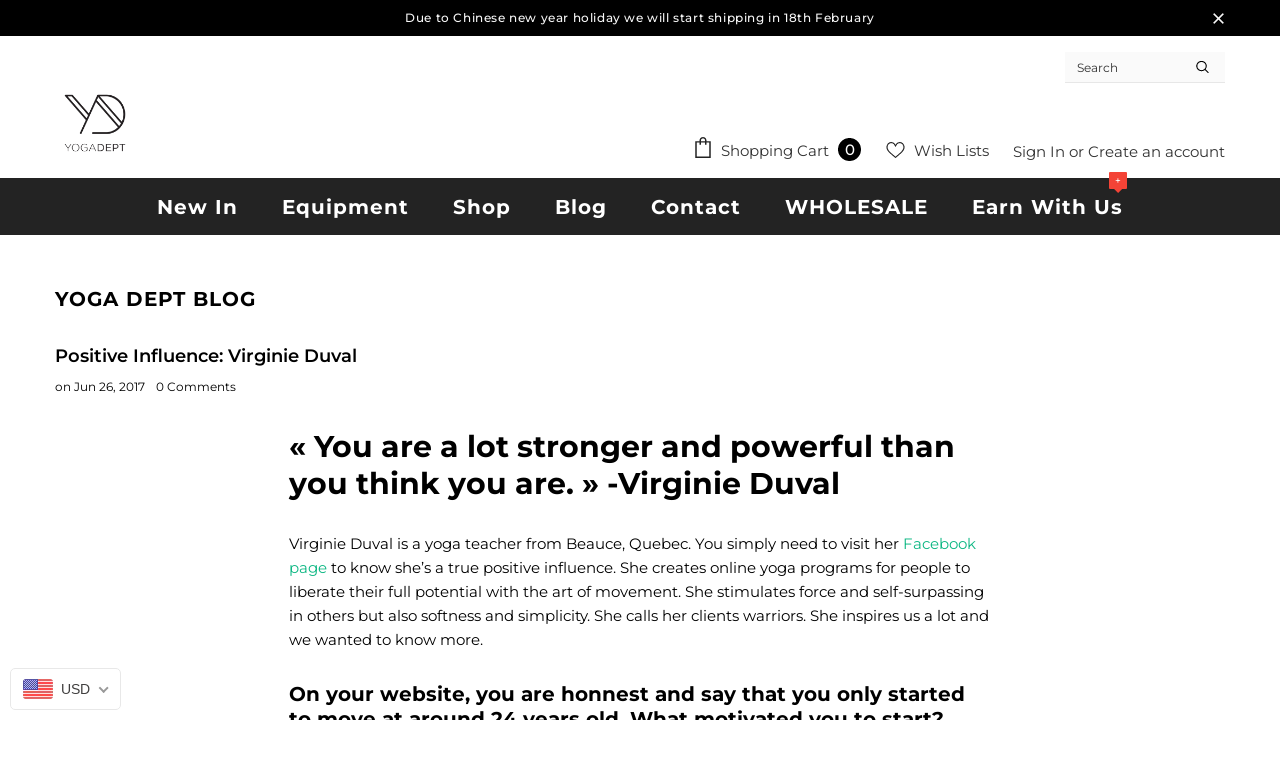

--- FILE ---
content_type: text/html; charset=utf-8
request_url: https://uk.yogadept.com/blogs/news/positive-influence-virginie-duval-dfine
body_size: 50295
content:
<!doctype html>
<!--[if lt IE 7]><html class="no-js lt-ie9 lt-ie8 lt-ie7" lang="en"> <![endif]-->
<!--[if IE 7]><html class="no-js lt-ie9 lt-ie8" lang="en"> <![endif]-->
<!--[if IE 8]><html class="no-js lt-ie9" lang="en"> <![endif]-->
<!--[if IE 9 ]><html class="ie9 no-js"> <![endif]-->
<!--[if (gt IE 9)|!(IE)]><!--> <html data-template="article" class="no-js"> <!--<![endif]-->
<head>


  <meta charset="utf-8">
  <meta http-equiv="X-UA-Compatible" content="IE=edge,chrome=1">
  <html lang="en"
  <!-- Title and description ================================================== -->
  <title>
  Positive Influence: Virginie Duval &ndash; YOGADEPT
  </title>
  
  <meta name="description" content="Virginie Duval is a yoga teacher from Beauce, Quebec. She creates online yoga programs for people to liberate their full potential with the art of movement.">
  
  <meta name='dmca-site-verification' content='Qk5PMWVkM3lCR2RxakxBZS9jSTRFRjdEZm9iT2NIUVlFdG9sa290Um44RT01' />
 <!-- Product meta ================================================== -->
  

  <meta property="og:url" content="https://uk.yogadept.com/blogs/news/positive-influence-virginie-duval-dfine">
  <meta property="og:site_name" content="YOGADEPT">
  <!-- /snippets/twitter-card.liquid -->





  <meta name="twitter:card" content="summary">
  <meta name="twitter:title" content="Positive Influence: Virginie Duval">
  <meta name="twitter:description" content="« You are a lot stronger and powerful than you think you are. » -Virginie Duval Virginie Duval is a yoga teacher from Beauce, Quebec. You simply need to visit her Facebook page to know she’s a true positive influence. She creates online yoga programs for people to liberate their full potential with the art of movement. She stimulates force and self-surpassing in others but also softness and simplicity. She calls her clients warriors. She inspires us a lot and we wanted to know more. On your website, you are honnest and say that you only started to move at around 24 years old. What motivated you to start? When I started moving, it was not because I was motivated, but because I had no motivation for anything… I was professionally exhausted and was ready to try anything to find my inner">
  
  
    
    
    
  <meta property="twitter:image" content="http://cdn.shopify.com/s/files/1/1531/4015/files/dfineyoga_grande.PNG?v=1498487258">
    
  


  <!-- Helpers ================================================== -->
  <link rel="canonical" href="https://uk.yogadept.com/blogs/news/positive-influence-virginie-duval-dfine">
  <link canonical-shop-url="https://www.yogadept.com/">
  <meta name="viewport" content="width=device-width,initial-scale=1">
  <link rel="preload" href="//uk.yogadept.com/cdn/shop/t/45/assets/vendor.min.css?v=72559489221033970801654678957" as="style">
  <link rel="preload" href="//uk.yogadept.com/cdn/shop/t/45/assets/theme-styles.css?v=139370127157061234621654679008" as="style">
  <link rel="preload" href="//uk.yogadept.com/cdn/shop/t/45/assets/theme-styles-responsive.css?v=176050427775486576231654679008" as="style">
  <link rel="preload" href="//uk.yogadept.com/cdn/shop/t/45/assets/theme-settings.css?v=179703702616319580141654679008" as="style">
  <link rel="preload" href="//uk.yogadept.com/cdn/shop/t/45/assets/jquery.min.js?v=8780136251280444841654678940" as="script">
  <!-- Favicon -->
  
  <link rel="shortcut icon" href="//uk.yogadept.com/cdn/shop/files/Logo_YogaDept_Black_4poX4po_150DPI_f7b085ce-204b-44a4-8b2f-d752ee8d4fce_32x32.png?v=1628494140" type="image/png">
  
  <!-- Styles -->
  <style>
    

        
        
        
        

        @font-face { font-display: swap;
  font-family: Montserrat;
  font-weight: 400;
  font-style: normal;
  src: url("//uk.yogadept.com/cdn/fonts/montserrat/montserrat_n4.81949fa0ac9fd2021e16436151e8eaa539321637.woff2") format("woff2"),
       url("//uk.yogadept.com/cdn/fonts/montserrat/montserrat_n4.a6c632ca7b62da89c3594789ba828388aac693fe.woff") format("woff");
}

        @font-face { font-display: swap;
  font-family: Montserrat;
  font-weight: 500;
  font-style: normal;
  src: url("//uk.yogadept.com/cdn/fonts/montserrat/montserrat_n5.07ef3781d9c78c8b93c98419da7ad4fbeebb6635.woff2") format("woff2"),
       url("//uk.yogadept.com/cdn/fonts/montserrat/montserrat_n5.adf9b4bd8b0e4f55a0b203cdd84512667e0d5e4d.woff") format("woff");
}

        @font-face { font-display: swap;
  font-family: Montserrat;
  font-weight: 600;
  font-style: normal;
  src: url("//uk.yogadept.com/cdn/fonts/montserrat/montserrat_n6.1326b3e84230700ef15b3a29fb520639977513e0.woff2") format("woff2"),
       url("//uk.yogadept.com/cdn/fonts/montserrat/montserrat_n6.652f051080eb14192330daceed8cd53dfdc5ead9.woff") format("woff");
}

        @font-face { font-display: swap;
  font-family: Montserrat;
  font-weight: 700;
  font-style: normal;
  src: url("//uk.yogadept.com/cdn/fonts/montserrat/montserrat_n7.3c434e22befd5c18a6b4afadb1e3d77c128c7939.woff2") format("woff2"),
       url("//uk.yogadept.com/cdn/fonts/montserrat/montserrat_n7.5d9fa6e2cae713c8fb539a9876489d86207fe957.woff") format("woff");
}


		    

        
			      
        
    
    :root {
      --font_size: 12px;
      --font_size_minus1: 11px;
      --font_size_minus2: 10px;
      --font_size_minus3: 9px;
      --font_size_minus4: 8px;
      --font_size_plus1: 13px;
      --font_size_plus2: 14px;
      --font_size_plus3: 15px;
      --font_size_plus4: 16px;
      --font_size_plus5: 17px;
      --font_size_plus6: 18px;
      --font_size_plus7: 19px;
      --font_size_plus8: 20px;
      --font_size_plus9: 21px;
      --font_size_plus10: 22px;
      --font_size_plus11: 23px;
      --font_size_plus12: 24px;
      --font_size_plus13: 25px;
      --font_size_plus14: 26px;
      --font_size_plus16: 28px;
      --font_size_plus18: 30px;
      --font_size_plus21: 33px;
      --font_size_plus22: 34px;
      --font_size_plus23: 35px;
      --font_size_plus24: 36px;
      --font_size_plus29: 41px;
      --font_size_plus33: 45px;

	  --fonts_name: Montserrat,sans-serif;
	  --fonts_name_2: Montserrat,sans-serif;

      /* Color */
      --body_bg: #ffffff;
      --body_color: #000000;
      --link_color: #0db783;
      --link_color_hover: #000000;

      /* Breadcrumb */
      --breadcrumb_color : #000000;
      --breadcrumb_text_transform : capitalize;

      /* Header and Title */
      --page_title_font_size: 20px;
      --page_title_font_size_minus4: 16px;
      --page_title_font_size_plus5: 25px;
      --page_title_color: #000000;
      --page_title_text_align : left;

      /* Product  */
      --product_text_transform : none;
      --product_name_text_align : center;
      --color_title_pr: #232323;
      --color_title_pr_hover: #232323;
      --color_vendor : #232323;
      --sale_text : #f8f8f8;
      --bg_sale : rgba(0,0,0,0);
      --custom_label_text : #ffffff;
      --custom_label_bg : rgba(0,0,0,0);
      --bundle_label_text : #ffffff;
      --bundle_label_bg : #232323;
      --new_label_text : #323232;
      --new_label_bg : #ffffff;
      --new_label_border : #f6f6f6;
      --sold_out_text : #ffffff;
      --bg_sold_out : #c1c1c1;
      --color_price: #232323;
      --color_price_sale: #00b67a;
      --color_compare_price: #e94444;
      --color_compare_product: #3c3c3c;
      
        
        --color_quick_view: rgba(255, 255, 255, 0.7);
        --bg_quick_view: rgba(0, 0, 0, 0.8);
        
      
      --color_wishlist: #232323;
      --bg_wishlist: #ffffff;
      --bg_wishlist_active: #f9f9f9;


      /* Button 1 */
      --background_1: #232323;
      --color_1 : #ffffff;
      --border_1 : #232323;

      /* Button 2 */
      --background_2: #ffffff;
      --color_2 : #232323;
      --border_2 : #232323;

      /* Button 3 */
      --background_3: #202020;
      --color_3 : #ffffff;
      --border_3 : #202020;

      /* Button Add To Cart */
      --color_add_to_cart : #fff;
      --border_add_to_cart : #000;
      --background_add_to_cart : #000;

      --color_add_to_cart_hover : #000;
      --border_add_to_cart_hover : #000;
      --background_add_to_cart_hover : #fff;


      /* Button */
      
        --button_font_family: Montserrat,sans-serif;
      
      --button_font_size: px;
      --button_font_weight: ;
      --button_border_radius: px;
      --button_border_width: px;
      --button_border_style: ;
      --button_text_align: ;
      --button_text_transform: ;
      --button_letter_spacing: ;
      --button_padding_top: px;
      --button_padding_bottom: px;
      --button_padding_left: px;
      --button_padding_right: px;

      

      /* Border Color */
      --border_widget_title : #e0e0e0;
      --border_color_1 : #ebebeb;
      --border_color_2: #e7e7e7;
      --border_page_title: #eaeaea;
      --border_input: #cbcbcb;
      --border_checkbox: #d0d0d0;
      --border_dropdown: #dadada;
      --border_bt_sidebar : #f6f6f6;
      --color_icon_drop: #6b6b6b;

      
          --color_ipt: #3c3c3c;
        

      
      --color_slick_arrow: #323232;
      --color_border_slick_arrow: #323232;
      --color_bg_slick_arrow: #ffffff;
      

      /*color Mobile*/

      --color_menu_mb: #232323;
      --color_menu_level3: #3c3c3c;

      /* Mixin ================= */
      
  		  
           --font_size_btn: 13px;   
  		     --padding_btn: 7px 15px 7px;
        
          --padding_btn_bundle: 10px 15px 8px 15px;
          --padding_btn_qv_add_to_cart: 12px 15px 10px;
          --letter_spacing_btn: .05em;
      

      
      
          --color-price-box: var(--color_compare_price);
      

      --color_review: #232323;
      --color_review_empty: #232323;

      --border-product-image: #e6e6e6;

      
      --border-radius-17: 17px;
      --border-radius-50: 50%;
      
    }
</style>
  <link href="//uk.yogadept.com/cdn/shop/t/45/assets/vendor.min.css?v=72559489221033970801654678957" rel="stylesheet" type="text/css" media="all" />
<link href="//uk.yogadept.com/cdn/shop/t/45/assets/theme-styles.css?v=139370127157061234621654679008" rel="stylesheet" type="text/css" media="all" />
<link href="//uk.yogadept.com/cdn/shop/t/45/assets/theme-styles-responsive.css?v=176050427775486576231654679008" rel="stylesheet" type="text/css" media="all" />
<link href="//uk.yogadept.com/cdn/shop/t/45/assets/theme-settings.css?v=179703702616319580141654679008" rel="stylesheet" type="text/css" media="all" />




































   <!-- Scripts -->
  <script src="//uk.yogadept.com/cdn/shop/t/45/assets/jquery.min.js?v=8780136251280444841654678940" type="text/javascript"></script>
<script src="//uk.yogadept.com/cdn/shop/t/45/assets/jquery-cookie.min.js?v=72365755745404048181654678938" type="text/javascript"></script>
<script src="//uk.yogadept.com/cdn/shop/t/45/assets/lazysizes.min.js?v=84414966064882348651654678945" type="text/javascript"></script>

<script>
  	window.lazySizesConfig = window.lazySizesConfig || {};
    lazySizesConfig.loadMode = 1;
    window.lazySizesConfig.init = false;
    lazySizes.init();
  
    window.ajax_cart = "upsell";
    window.money_format = "£{{amount}}";//"£{{amount}} GBP";
    window.shop_currency = "USD";
    window.show_multiple_currencies = false;
    window.use_color_swatch = true;
    window.color_swatch_style = "normal";
    window.enable_sidebar_multiple_choice = true;
    window.file_url = "//uk.yogadept.com/cdn/shop/files/?v=5802";
    window.asset_url = "";
    window.router = "";
    window.swatch_recently = "color";
    window.label_sale = "label_sale";
    window.layout_style = "layout_style_1";
    window.layout_home = "";
    window.product_style = "default";
    window.category_style = "default";
    window.layout_body = "default";
    
    window.inventory_text = {
        in_stock: "In stock",
        many_in_stock: "Many in stock",
        out_of_stock: "Out of stock",
        add_to_cart: "Add to cart",
        add_all_to_cart: "Add all to Cart",
        sold_out: "Sold Out",
        select_options : "Select options",
        unavailable: "Sold Out",
        view_all_collection: "View All",
        no_more_product: "No more product",
        show_options: "Show Variants",
        hide_options: "Hide Variants",
        adding : "Adding",
        thank_you : "Thank You",
        add_more : "Add More",
        cart_feedback : "Added",
        add_wishlist : "Add to Wish List",
        remove_wishlist : "Remove Wish List",
        add_wishlist_1 : "Add to wishlist",
        remove_wishlist_1 : "Remove wishlist",
        previous: "Prev",
        next: "Next",
      	pre_order : "Pre Order",
        hotStock: "Hurry up! only [inventory] left",
        view_more: "View All",
        view_less : "View Less",
        show_more: "Show More",
        show_less : "Show Less",
        days : "Days",
        hours : "Hours",
        mins : "Mins",
        secs : "Secs",

        customlabel: "Black Friday 30% + OFF",
        newlabel: "New",
        salelabel: "Sale",
        soldoutlabel: "Sold Out",
        bundlelabel: "Bundle",

        message_compare : "You must select at least two products to compare!",
        message_iscart : "is added to your shopping cart.",

        add_compare : "Add to compare",
        remove_compare : "Remove compare",
        remove: "Remove",
        warning_quantity: "Maximum quantity",
    };
    window.multi_lang = false;
    window.infinity_scroll_feature = true;
    window.newsletter_popup = true;
    window.hidden_newsletter = false;
    window.option_ptoduct1 = "size";
    window.option_ptoduct2 = "color";
    window.option_ptoduct3 = "option 3"

    /* Free Shipping Message */
    window.free_shipping_color1 = "#F44336";  
    window.free_shipping_color2 = "#FF9800";
    window.free_shipping_color3 = "#69c69c";
    window.free_shipping_price = 0;
    window.free_shipping_text = {
        free_shipping_message_1: "You qualify for free shipping!",
        free_shipping_message_2:"Only",
        free_shipping_message_3: "away from",
        free_shipping_message_4: "free shipping",
        free_shipping_1: "Free",
        free_shipping_2: "TBD",
    }

</script>
  <!-- Header hook for plugins ================================ -->
   
 


 
 





 
<script>window.performance && window.performance.mark && window.performance.mark('shopify.content_for_header.start');</script><meta name="google-site-verification" content="8UHCbIki4ohM-taKTby4l5vMifHlvTTlmpfQXIZs2MI">
<meta name="google-site-verification" content="gDuS5DpJrndBuZkFaH4jRaPMQwPTNtQmX2U-JPejyYM">
<meta id="shopify-digital-wallet" name="shopify-digital-wallet" content="/15314015/digital_wallets/dialog">
<meta name="shopify-checkout-api-token" content="c42e4a0699d0c11892e5c094805cad86">
<meta id="in-context-paypal-metadata" data-shop-id="15314015" data-venmo-supported="true" data-environment="production" data-locale="en_US" data-paypal-v4="true" data-currency="GBP">
<link rel="alternate" type="application/atom+xml" title="Feed" href="http://feedproxy.google.com/yogadept" />
<link rel="alternate" hreflang="x-default" href="https://www.yogadept.com/blogs/news/positive-influence-virginie-duval-dfine">
<link rel="alternate" hreflang="en" href="https://www.yogadept.com/blogs/news/positive-influence-virginie-duval-dfine">
<link rel="alternate" hreflang="en-GB" href="https://uk.yogadept.com/blogs/news/positive-influence-virginie-duval-dfine">
<script async="async" data-src="/checkouts/internal/preloads.js?locale=en-GB"></script>
<link rel="preconnect" href="https://shop.app" crossorigin="anonymous">
<script async="async" data-src="https://shop.app/checkouts/internal/preloads.js?locale=en-GB&shop_id=15314015" crossorigin="anonymous"></script>
<script id="apple-pay-shop-capabilities" type="application/json">{"shopId":15314015,"countryCode":"US","currencyCode":"GBP","merchantCapabilities":["supports3DS"],"merchantId":"gid:\/\/shopify\/Shop\/15314015","merchantName":"YOGADEPT","requiredBillingContactFields":["postalAddress","email","phone"],"requiredShippingContactFields":["postalAddress","email","phone"],"shippingType":"shipping","supportedNetworks":["visa","masterCard","amex","discover","elo","jcb"],"total":{"type":"pending","label":"YOGADEPT","amount":"1.00"},"shopifyPaymentsEnabled":true,"supportsSubscriptions":true}</script>
<script id="shopify-features" type="application/json">{"accessToken":"c42e4a0699d0c11892e5c094805cad86","betas":["rich-media-storefront-analytics"],"domain":"uk.yogadept.com","predictiveSearch":true,"shopId":15314015,"locale":"en"}</script>
<script>var Shopify = Shopify || {};
Shopify.shop = "yoga-dept.myshopify.com";
Shopify.locale = "en";
Shopify.currency = {"active":"GBP","rate":"0.740335925"};
Shopify.country = "GB";
Shopify.theme = {"name":"Yogadept-5.0.2 | OPT with Installments message","id":133335384293,"schema_name":"Yogadept","schema_version":"1.5","theme_store_id":null,"role":"main"};
Shopify.theme.handle = "null";
Shopify.theme.style = {"id":null,"handle":null};
Shopify.cdnHost = "uk.yogadept.com/cdn";
Shopify.routes = Shopify.routes || {};
Shopify.routes.root = "/";</script>
<script type="module">!function(o){(o.Shopify=o.Shopify||{}).modules=!0}(window);</script>
<script>!function(o){function n(){var o=[];function n(){o.push(Array.prototype.slice.apply(arguments))}return n.q=o,n}var t=o.Shopify=o.Shopify||{};t.loadFeatures=n(),t.autoloadFeatures=n()}(window);</script>
<script>
  window.ShopifyPay = window.ShopifyPay || {};
  window.ShopifyPay.apiHost = "shop.app\/pay";
  window.ShopifyPay.redirectState = null;
</script>
<script id="shop-js-analytics" type="application/json">{"pageType":"article"}</script>
<script defer="defer" async type="module" data-src="//uk.yogadept.com/cdn/shopifycloud/shop-js/modules/v2/client.init-shop-cart-sync_BT-GjEfc.en.esm.js"></script>
<script defer="defer" async type="module" data-src="//uk.yogadept.com/cdn/shopifycloud/shop-js/modules/v2/chunk.common_D58fp_Oc.esm.js"></script>
<script defer="defer" async type="module" data-src="//uk.yogadept.com/cdn/shopifycloud/shop-js/modules/v2/chunk.modal_xMitdFEc.esm.js"></script>
<script type="module">
  await import("//uk.yogadept.com/cdn/shopifycloud/shop-js/modules/v2/client.init-shop-cart-sync_BT-GjEfc.en.esm.js");
await import("//uk.yogadept.com/cdn/shopifycloud/shop-js/modules/v2/chunk.common_D58fp_Oc.esm.js");
await import("//uk.yogadept.com/cdn/shopifycloud/shop-js/modules/v2/chunk.modal_xMitdFEc.esm.js");

  window.Shopify.SignInWithShop?.initShopCartSync?.({"fedCMEnabled":true,"windoidEnabled":true});

</script>
<script>
  window.Shopify = window.Shopify || {};
  if (!window.Shopify.featureAssets) window.Shopify.featureAssets = {};
  window.Shopify.featureAssets['shop-js'] = {"shop-cart-sync":["modules/v2/client.shop-cart-sync_DZOKe7Ll.en.esm.js","modules/v2/chunk.common_D58fp_Oc.esm.js","modules/v2/chunk.modal_xMitdFEc.esm.js"],"init-fed-cm":["modules/v2/client.init-fed-cm_B6oLuCjv.en.esm.js","modules/v2/chunk.common_D58fp_Oc.esm.js","modules/v2/chunk.modal_xMitdFEc.esm.js"],"shop-cash-offers":["modules/v2/client.shop-cash-offers_D2sdYoxE.en.esm.js","modules/v2/chunk.common_D58fp_Oc.esm.js","modules/v2/chunk.modal_xMitdFEc.esm.js"],"shop-login-button":["modules/v2/client.shop-login-button_QeVjl5Y3.en.esm.js","modules/v2/chunk.common_D58fp_Oc.esm.js","modules/v2/chunk.modal_xMitdFEc.esm.js"],"pay-button":["modules/v2/client.pay-button_DXTOsIq6.en.esm.js","modules/v2/chunk.common_D58fp_Oc.esm.js","modules/v2/chunk.modal_xMitdFEc.esm.js"],"shop-button":["modules/v2/client.shop-button_DQZHx9pm.en.esm.js","modules/v2/chunk.common_D58fp_Oc.esm.js","modules/v2/chunk.modal_xMitdFEc.esm.js"],"avatar":["modules/v2/client.avatar_BTnouDA3.en.esm.js"],"init-windoid":["modules/v2/client.init-windoid_CR1B-cfM.en.esm.js","modules/v2/chunk.common_D58fp_Oc.esm.js","modules/v2/chunk.modal_xMitdFEc.esm.js"],"init-shop-for-new-customer-accounts":["modules/v2/client.init-shop-for-new-customer-accounts_C_vY_xzh.en.esm.js","modules/v2/client.shop-login-button_QeVjl5Y3.en.esm.js","modules/v2/chunk.common_D58fp_Oc.esm.js","modules/v2/chunk.modal_xMitdFEc.esm.js"],"init-shop-email-lookup-coordinator":["modules/v2/client.init-shop-email-lookup-coordinator_BI7n9ZSv.en.esm.js","modules/v2/chunk.common_D58fp_Oc.esm.js","modules/v2/chunk.modal_xMitdFEc.esm.js"],"init-shop-cart-sync":["modules/v2/client.init-shop-cart-sync_BT-GjEfc.en.esm.js","modules/v2/chunk.common_D58fp_Oc.esm.js","modules/v2/chunk.modal_xMitdFEc.esm.js"],"shop-toast-manager":["modules/v2/client.shop-toast-manager_DiYdP3xc.en.esm.js","modules/v2/chunk.common_D58fp_Oc.esm.js","modules/v2/chunk.modal_xMitdFEc.esm.js"],"init-customer-accounts":["modules/v2/client.init-customer-accounts_D9ZNqS-Q.en.esm.js","modules/v2/client.shop-login-button_QeVjl5Y3.en.esm.js","modules/v2/chunk.common_D58fp_Oc.esm.js","modules/v2/chunk.modal_xMitdFEc.esm.js"],"init-customer-accounts-sign-up":["modules/v2/client.init-customer-accounts-sign-up_iGw4briv.en.esm.js","modules/v2/client.shop-login-button_QeVjl5Y3.en.esm.js","modules/v2/chunk.common_D58fp_Oc.esm.js","modules/v2/chunk.modal_xMitdFEc.esm.js"],"shop-follow-button":["modules/v2/client.shop-follow-button_CqMgW2wH.en.esm.js","modules/v2/chunk.common_D58fp_Oc.esm.js","modules/v2/chunk.modal_xMitdFEc.esm.js"],"checkout-modal":["modules/v2/client.checkout-modal_xHeaAweL.en.esm.js","modules/v2/chunk.common_D58fp_Oc.esm.js","modules/v2/chunk.modal_xMitdFEc.esm.js"],"shop-login":["modules/v2/client.shop-login_D91U-Q7h.en.esm.js","modules/v2/chunk.common_D58fp_Oc.esm.js","modules/v2/chunk.modal_xMitdFEc.esm.js"],"lead-capture":["modules/v2/client.lead-capture_BJmE1dJe.en.esm.js","modules/v2/chunk.common_D58fp_Oc.esm.js","modules/v2/chunk.modal_xMitdFEc.esm.js"],"payment-terms":["modules/v2/client.payment-terms_Ci9AEqFq.en.esm.js","modules/v2/chunk.common_D58fp_Oc.esm.js","modules/v2/chunk.modal_xMitdFEc.esm.js"]};
</script>
<script>(function() {
  var isLoaded = false;
  function asyncLoad() {
    if (isLoaded) return;
    isLoaded = true;
    var urls = ["https:\/\/js.smile.io\/v1\/smile-shopify.js?shop=yoga-dept.myshopify.com","https:\/\/cdn.ryviu.com\/v\/static\/js\/app.js?n=1\u0026shop=yoga-dept.myshopify.com"];
    for (var i = 0; i < urls.length; i++) {
      var s = document.createElement('script');
      s.type = 'text/javascript';
      s.async = true;
      s.src = urls[i];
      var x = document.getElementsByTagName('script')[0];
      x.parentNode.insertBefore(s, x);
    }
  };
  document.addEventListener('StartAsyncLoading',function(event){asyncLoad();});if(window.attachEvent) {
    window.attachEvent('onload', function(){});
  } else {
    window.addEventListener('load', function(){}, false);
  }
})();</script>
<script id="__st">var __st={"a":15314015,"offset":28800,"reqid":"55809db4-af55-4725-b7fd-7a8ee775d563-1769516726","pageurl":"uk.yogadept.com\/blogs\/news\/positive-influence-virginie-duval-dfine","s":"articles-237967236","u":"8f29379f227c","p":"article","rtyp":"article","rid":237967236};</script>
<script>window.ShopifyPaypalV4VisibilityTracking = true;</script>
<script id="captcha-bootstrap">!function(){'use strict';const t='contact',e='account',n='new_comment',o=[[t,t],['blogs',n],['comments',n],[t,'customer']],c=[[e,'customer_login'],[e,'guest_login'],[e,'recover_customer_password'],[e,'create_customer']],r=t=>t.map((([t,e])=>`form[action*='/${t}']:not([data-nocaptcha='true']) input[name='form_type'][value='${e}']`)).join(','),a=t=>()=>t?[...document.querySelectorAll(t)].map((t=>t.form)):[];function s(){const t=[...o],e=r(t);return a(e)}const i='password',u='form_key',d=['recaptcha-v3-token','g-recaptcha-response','h-captcha-response',i],f=()=>{try{return window.sessionStorage}catch{return}},m='__shopify_v',_=t=>t.elements[u];function p(t,e,n=!1){try{const o=window.sessionStorage,c=JSON.parse(o.getItem(e)),{data:r}=function(t){const{data:e,action:n}=t;return t[m]||n?{data:e,action:n}:{data:t,action:n}}(c);for(const[e,n]of Object.entries(r))t.elements[e]&&(t.elements[e].value=n);n&&o.removeItem(e)}catch(o){console.error('form repopulation failed',{error:o})}}const l='form_type',E='cptcha';function T(t){t.dataset[E]=!0}const w=window,h=w.document,L='Shopify',v='ce_forms',y='captcha';let A=!1;((t,e)=>{const n=(g='f06e6c50-85a8-45c8-87d0-21a2b65856fe',I='https://cdn.shopify.com/shopifycloud/storefront-forms-hcaptcha/ce_storefront_forms_captcha_hcaptcha.v1.5.2.iife.js',D={infoText:'Protected by hCaptcha',privacyText:'Privacy',termsText:'Terms'},(t,e,n)=>{const o=w[L][v],c=o.bindForm;if(c)return c(t,g,e,D).then(n);var r;o.q.push([[t,g,e,D],n]),r=I,A||(h.body.append(Object.assign(h.createElement('script'),{id:'captcha-provider',async:!0,src:r})),A=!0)});var g,I,D;w[L]=w[L]||{},w[L][v]=w[L][v]||{},w[L][v].q=[],w[L][y]=w[L][y]||{},w[L][y].protect=function(t,e){n(t,void 0,e),T(t)},Object.freeze(w[L][y]),function(t,e,n,w,h,L){const[v,y,A,g]=function(t,e,n){const i=e?o:[],u=t?c:[],d=[...i,...u],f=r(d),m=r(i),_=r(d.filter((([t,e])=>n.includes(e))));return[a(f),a(m),a(_),s()]}(w,h,L),I=t=>{const e=t.target;return e instanceof HTMLFormElement?e:e&&e.form},D=t=>v().includes(t);t.addEventListener('submit',(t=>{const e=I(t);if(!e)return;const n=D(e)&&!e.dataset.hcaptchaBound&&!e.dataset.recaptchaBound,o=_(e),c=g().includes(e)&&(!o||!o.value);(n||c)&&t.preventDefault(),c&&!n&&(function(t){try{if(!f())return;!function(t){const e=f();if(!e)return;const n=_(t);if(!n)return;const o=n.value;o&&e.removeItem(o)}(t);const e=Array.from(Array(32),(()=>Math.random().toString(36)[2])).join('');!function(t,e){_(t)||t.append(Object.assign(document.createElement('input'),{type:'hidden',name:u})),t.elements[u].value=e}(t,e),function(t,e){const n=f();if(!n)return;const o=[...t.querySelectorAll(`input[type='${i}']`)].map((({name:t})=>t)),c=[...d,...o],r={};for(const[a,s]of new FormData(t).entries())c.includes(a)||(r[a]=s);n.setItem(e,JSON.stringify({[m]:1,action:t.action,data:r}))}(t,e)}catch(e){console.error('failed to persist form',e)}}(e),e.submit())}));const S=(t,e)=>{t&&!t.dataset[E]&&(n(t,e.some((e=>e===t))),T(t))};for(const o of['focusin','change'])t.addEventListener(o,(t=>{const e=I(t);D(e)&&S(e,y())}));const B=e.get('form_key'),M=e.get(l),P=B&&M;t.addEventListener('DOMContentLoaded',(()=>{const t=y();if(P)for(const e of t)e.elements[l].value===M&&p(e,B);[...new Set([...A(),...v().filter((t=>'true'===t.dataset.shopifyCaptcha))])].forEach((e=>S(e,t)))}))}(h,new URLSearchParams(w.location.search),n,t,e,['guest_login'])})(!0,!0)}();</script>
<script integrity="sha256-4kQ18oKyAcykRKYeNunJcIwy7WH5gtpwJnB7kiuLZ1E=" data-source-attribution="shopify.loadfeatures" defer="defer" data-src="//uk.yogadept.com/cdn/shopifycloud/storefront/assets/storefront/load_feature-a0a9edcb.js" crossorigin="anonymous"></script>
<script crossorigin="anonymous" defer="defer" data-src="//uk.yogadept.com/cdn/shopifycloud/storefront/assets/shopify_pay/storefront-65b4c6d7.js?v=20250812"></script>
<script data-source-attribution="shopify.dynamic_checkout.dynamic.init">var Shopify=Shopify||{};Shopify.PaymentButton=Shopify.PaymentButton||{isStorefrontPortableWallets:!0,init:function(){window.Shopify.PaymentButton.init=function(){};var t=document.createElement("script");t.data-src="https://uk.yogadept.com/cdn/shopifycloud/portable-wallets/latest/portable-wallets.en.js",t.type="module",document.head.appendChild(t)}};
</script>
<script data-source-attribution="shopify.dynamic_checkout.buyer_consent">
  function portableWalletsHideBuyerConsent(e){var t=document.getElementById("shopify-buyer-consent"),n=document.getElementById("shopify-subscription-policy-button");t&&n&&(t.classList.add("hidden"),t.setAttribute("aria-hidden","true"),n.removeEventListener("click",e))}function portableWalletsShowBuyerConsent(e){var t=document.getElementById("shopify-buyer-consent"),n=document.getElementById("shopify-subscription-policy-button");t&&n&&(t.classList.remove("hidden"),t.removeAttribute("aria-hidden"),n.addEventListener("click",e))}window.Shopify?.PaymentButton&&(window.Shopify.PaymentButton.hideBuyerConsent=portableWalletsHideBuyerConsent,window.Shopify.PaymentButton.showBuyerConsent=portableWalletsShowBuyerConsent);
</script>
<script data-source-attribution="shopify.dynamic_checkout.cart.bootstrap">document.addEventListener("DOMContentLoaded",(function(){function t(){return document.querySelector("shopify-accelerated-checkout-cart, shopify-accelerated-checkout")}if(t())Shopify.PaymentButton.init();else{new MutationObserver((function(e,n){t()&&(Shopify.PaymentButton.init(),n.disconnect())})).observe(document.body,{childList:!0,subtree:!0})}}));
</script>
<script id='scb4127' type='text/javascript' async='' data-src='https://uk.yogadept.com/cdn/shopifycloud/privacy-banner/storefront-banner.js'></script><link id="shopify-accelerated-checkout-styles" rel="stylesheet" media="screen" href="https://uk.yogadept.com/cdn/shopifycloud/portable-wallets/latest/accelerated-checkout-backwards-compat.css" crossorigin="anonymous">
<style id="shopify-accelerated-checkout-cart">
        #shopify-buyer-consent {
  margin-top: 1em;
  display: inline-block;
  width: 100%;
}

#shopify-buyer-consent.hidden {
  display: none;
}

#shopify-subscription-policy-button {
  background: none;
  border: none;
  padding: 0;
  text-decoration: underline;
  font-size: inherit;
  cursor: pointer;
}

#shopify-subscription-policy-button::before {
  box-shadow: none;
}

      </style>

<script>window.performance && window.performance.mark && window.performance.mark('shopify.content_for_header.end');</script>
    
  <!--[if lt IE 9]>
  <script src="//html5shiv.googlecode.com/svn/trunk/html5.js" type="text/javascript"></script>
  <![endif]-->
  
  
  <script>

    Shopify.productOptionsMap = {};
    Shopify.quickViewOptionsMap = {};

    Shopify.updateOptionsInSelector = function(selectorIndex, wrapperSlt) {
        Shopify.optionsMap = wrapperSlt === '.product' ? Shopify.productOptionsMap : Shopify.quickViewOptionsMap;

        switch (selectorIndex) {
            case 0:
                var key = 'root';
                var selector = $(wrapperSlt + ' .single-option-selector:eq(0)');
                break;
            case 1:
                var key = $(wrapperSlt + ' .single-option-selector:eq(0)').val();
                var selector = $(wrapperSlt + ' .single-option-selector:eq(1)');
                break;
            case 2:
                var key = $(wrapperSlt + ' .single-option-selector:eq(0)').val();
                key += ' / ' + $(wrapperSlt + ' .single-option-selector:eq(1)').val();
                var selector = $(wrapperSlt + ' .single-option-selector:eq(2)');
        }

        var initialValue = selector.val();
        selector.empty();

        var availableOptions = Shopify.optionsMap[key];

        if (availableOptions && availableOptions.length) {
            for (var i = 0; i < availableOptions.length; i++) {
                var option = availableOptions[i].replace('-sold-out','');
                var newOption = $('<option></option>').val(option).html(option);

                selector.append(newOption);
            }

            $(wrapperSlt + ' .swatch[data-option-index="' + selectorIndex + '"] .swatch-element').each(function() {
                // debugger;
                if ($.inArray($(this).attr('data-value'), availableOptions) !== -1) {
                    $(this).addClass('available').removeClass('soldout').find(':radio').prop('disabled',false).prop('checked',true);
                }
                else {
                    if ($.inArray($(this).attr('data-value') + '-sold-out', availableOptions) !== -1) {
                        $(this).addClass('available').addClass('soldout').find(':radio').prop('disabled',false).prop('checked',true);
                    } else {
                        $(this).removeClass('available').addClass('soldout').find(':radio').prop('disabled',true).prop('checked',false);
                    }
                    
                }
            });

            if ($.inArray(initialValue, availableOptions) !== -1) {
                selector.val(initialValue);
            }

            selector.trigger('change');
        };
    };

    Shopify.linkOptionSelectors = function(product, wrapperSlt, check) {
        // Building our mapping object.
        Shopify.optionsMap = wrapperSlt === '.product' ? Shopify.productOptionsMap : Shopify.quickViewOptionsMap;
        var arr_1= [],
            arr_2= [],
            arr_3= [];

        Shopify.optionsMap['root'] == [];
        for (var i = 0; i < product.variants.length; i++) {
            var variant = product.variants[i];
            if (variant) {
                var key1 = variant.option1;
                var key2 = variant.option1 + ' / ' + variant.option2;
                Shopify.optionsMap[key1] = [];
                Shopify.optionsMap[key2] = [];
            }
        }
        for (var i = 0; i < product.variants.length; i++) {
            var variant = product.variants[i];
            if (variant) {
                if (window.use_color_swatch) {
                    if (variant.available) {
                        // Gathering values for the 1st drop-down.
                        Shopify.optionsMap['root'] = Shopify.optionsMap['root'] || [];

                        // if ($.inArray(variant.option1 + '-sold-out', Shopify.optionsMap['root']) !== -1) {
                        //     Shopify.optionsMap['root'].pop();
                        // } 

                        arr_1.push(variant.option1);
                        arr_1 = $.unique(arr_1);

                        Shopify.optionsMap['root'].push(variant.option1);

                        Shopify.optionsMap['root'] = Shopify.uniq(Shopify.optionsMap['root']);

                        // Gathering values for the 2nd drop-down.
                        if (product.options.length > 1) {
                        var key = variant.option1;
                            Shopify.optionsMap[key] = Shopify.optionsMap[key] || [];
                            // if ($.inArray(variant.option2 + '-sold-out', Shopify.optionsMap[key]) !== -1) {
                            //     Shopify.optionsMap[key].pop();
                            // } 
                            Shopify.optionsMap[key].push(variant.option2);
                            if ($.inArray(variant.option2, arr_2) === -1) {
                                arr_2.push(variant.option2);
                                arr_2 = $.unique(arr_2);
                            }
                            Shopify.optionsMap[key] = Shopify.uniq(Shopify.optionsMap[key]);
                        }

                        // Gathering values for the 3rd drop-down.
                        if (product.options.length === 3) {
                            var key = variant.option1 + ' / ' + variant.option2;
                            Shopify.optionsMap[key] = Shopify.optionsMap[key] || [];
                            Shopify.optionsMap[key].push(variant.option3);

                            if ($.inArray(variant.option3, arr_3) === -1) {
                                arr_3.push(variant.option3);
                                arr_3 = $.unique(arr_3);
                            }
                            
                            Shopify.optionsMap[key] = Shopify.uniq(Shopify.optionsMap[key]);
                        }
                    } else {
                        // Gathering values for the 1st drop-down.
                        Shopify.optionsMap['root'] = Shopify.optionsMap['root'] || [];
                        if ($.inArray(variant.option1, arr_1) === -1) {
                            Shopify.optionsMap['root'].push(variant.option1 + '-sold-out');
                        }
                        
                        Shopify.optionsMap['root'] = Shopify.uniq(Shopify.optionsMap['root']);

                        // Gathering values for the 2nd drop-down.
                        if (product.options.length > 1) {
                            var key = variant.option1;
                            Shopify.optionsMap[key] = Shopify.optionsMap[key] || [];
                            // Shopify.optionsMap[key].push(variant.option2);

                            // if ($.inArray(variant.option2, arr_2) === -1) {
                                Shopify.optionsMap[key].push(variant.option2 + '-sold-out');
                            // }
                            
                            Shopify.optionsMap[key] = Shopify.uniq(Shopify.optionsMap[key]);
                        }

                        // Gathering values for the 3rd drop-down.
                        if (product.options.length === 3) {
                            var key = variant.option1 + ' / ' + variant.option2;
                            Shopify.optionsMap[key] = Shopify.optionsMap[key] || [];
//                             if ($.inArray(variant.option3, arr_3) === -1) {
                                Shopify.optionsMap[key].push(variant.option3 + '-sold-out');
//                             }
                            Shopify.optionsMap[key] = Shopify.uniq(Shopify.optionsMap[key]);
                        }

                    }
                } else {
                    // Gathering values for the 1st drop-down.
                    if (check) {
                        if (variant.available) {
                            Shopify.optionsMap['root'] = Shopify.optionsMap['root'] || [];
                            Shopify.optionsMap['root'].push(variant.option1);
                            Shopify.optionsMap['root'] = Shopify.uniq(Shopify.optionsMap['root']);

                            // Gathering values for the 2nd drop-down.
                            if (product.options.length > 1) {
                            var key = variant.option1;
                                Shopify.optionsMap[key] = Shopify.optionsMap[key] || [];
                                Shopify.optionsMap[key].push(variant.option2);
                                Shopify.optionsMap[key] = Shopify.uniq(Shopify.optionsMap[key]);
                            }

                            // Gathering values for the 3rd drop-down.
                            if (product.options.length === 3) {
                                var key = variant.option1 + ' / ' + variant.option2;
                                Shopify.optionsMap[key] = Shopify.optionsMap[key] || [];
                                Shopify.optionsMap[key].push(variant.option3);
                                Shopify.optionsMap[key] = Shopify.uniq(Shopify.optionsMap[key]);
                            }
                        }
                    } else {
                        Shopify.optionsMap['root'] = Shopify.optionsMap['root'] || [];

                        Shopify.optionsMap['root'].push(variant.option1);
                        Shopify.optionsMap['root'] = Shopify.uniq(Shopify.optionsMap['root']);

                        // Gathering values for the 2nd drop-down.
                        if (product.options.length > 1) {
                        var key = variant.option1;
                            Shopify.optionsMap[key] = Shopify.optionsMap[key] || [];
                            Shopify.optionsMap[key].push(variant.option2);
                            Shopify.optionsMap[key] = Shopify.uniq(Shopify.optionsMap[key]);
                        }

                        // Gathering values for the 3rd drop-down.
                        if (product.options.length === 3) {
                            var key = variant.option1 + ' / ' + variant.option2;
                            Shopify.optionsMap[key] = Shopify.optionsMap[key] || [];
                            Shopify.optionsMap[key].push(variant.option3);
                            Shopify.optionsMap[key] = Shopify.uniq(Shopify.optionsMap[key]);
                        }
                    }
                    
                }
            }
        };

        // Update options right away.
        Shopify.updateOptionsInSelector(0, wrapperSlt);

        if (product.options.length > 1) Shopify.updateOptionsInSelector(1, wrapperSlt);
        if (product.options.length === 3) Shopify.updateOptionsInSelector(2, wrapperSlt);

        // When there is an update in the first dropdown.
        $(wrapperSlt + " .single-option-selector:eq(0)").change(function() {
            Shopify.updateOptionsInSelector(1, wrapperSlt);
            if (product.options.length === 3) Shopify.updateOptionsInSelector(2, wrapperSlt);
            return true;
        });

        // When there is an update in the second dropdown.
        $(wrapperSlt + " .single-option-selector:eq(1)").change(function() {
            if (product.options.length === 3) Shopify.updateOptionsInSelector(2, wrapperSlt);
            return true;
        });
    };
</script>
  
<!-- RYVIU APP :: Settings global -->
<script> var ryviu_global_settings = {"form":{"showTitle":true,"titleForm":"Rate Us","titleName":"Your Name","colorInput":"#464646","colorTitle":"#696969","noticeName":"Your name is required field","titleEmail":"Your Email","autoPublish":true,"colorNotice":"#dd2c00","colorSubmit":"#ffffff","noticeEmail":"Your email is required and valid email","titleSubmit":"Submit Your Review","titleSubject":"Review Title","titleSuccess":"Thank you! Your review is submited.","colorStarForm":"#ececec","noticeSubject":"Title is required field","showtitleForm":true,"titleMessenger":"Review Content","noticeMessenger":"Your review is required field","placeholderName":"John Smith","starActivecolor":"#fdbc00","backgroundSubmit":"#00aeef","placeholderEmail":"example@yourdomain.com","placeholderSubject":"Look great","placeholderMessenger":"Write something","loadAfterContentLoaded":true},"questions":{"by_text":"Author","of_text":"of","on_text":"am","des_form":"Ask a question to the community here","name_form":"Your Name","email_form":"Your E-Mail Adresse","input_text":"Have a question? Search for answers","title_form":"No answer found?","answer_form":"Your answers","answer_text":"Answer question","newest_text":"Latest New","notice_form":"Complete before submitting","submit_form":"Send a question","helpful_text":"Most helpful","showing_text":"Show","question_form":"Your question","titleCustomer":"","community_text":"Ask the community here","questions_text":"questions","title_answer_form":"Answer question","ask_community_text":"Ask the community","submit_answer_form":"Send a reply","write_question_text":"Ask a question","question_answer_form":"Question","placeholder_answer_form":"Answer is a required field!","placeholder_question_form":"Question is a required field!"},"review_widget":{"star":1,"style":"style2","title":true,"ofText":"of","tstar1":"Terrible","tstar2":"Poor","tstar3":"Average","tstar4":"Very Good","tstar5":"Excellent","nostars":false,"nowrite":false,"hideFlag":false,"hidedate":false,"noavatar":false,"noreview":true,"order_by":"late","showFull":false,"showText":"Show:","showspam":true,"noReviews":"No reviews","outofText":"out of","random_to":20,"ryplyText":"Comment","starStyle":"style3","starcolor":"","starsText":"stars","boostPopup":false,"colorTitle":"#6c8187","colorWrite":"#ffffff","customDate":"dd\/MM\/yy","dateSelect":"dateDefaut","helpulText":"Is this helpful?","latestText":"Latest","nolastname":false,"oldestText":"Oldest","paddingTop":"0","reviewText":"review","sortbyText":"Sort by:","starHeight":25,"titleWrite":"Write a review","borderColor":"#ffffff","borderStyle":"solid","borderWidth":"0","colorAvatar":"#f8f8f8","firstReview":"Write a first review now","paddingLeft":"0","random_from":0,"reviewsText":"reviews","showingText":"Showing","disableReply":true,"paddingRight":"0","payment_type":"Monthly","textVerified":"Verified Purchase","author_avatar":false,"bgColorAvatar":"rgb(57, 150, 90)","colorVerified":"#05d92d","customer_name":"show_first_last","disableHelpul":true,"disableWidget":false,"paddingBottom":"0","titleCustomer":"Customer Reviews","filter_reviews":"all","setColorAvatar":false,"backgroundRyviu":"transparent","backgroundWrite":"rgb(198, 175, 58)","disablePurchase":false,"starActiveStyle":"style1","starActivecolor":"rgb(198, 175, 58)","show_title_customer":false,"filter_reviews_local":"US"},"design_settings":{"date":"timeago","sort":"late","paging":"load_more","showing":30,"timeAgo":false,"webFont":"Default","url_shop":"www.yogadept.com","approving":true,"colection":true,"no_number":false,"no_review":true,"defautDate":"timeago","defaultDate":"Y-m-d","client_theme":"default","verify_reply":true,"client_header":"HeaderV1","verify_review":true,"reviews_per_page":5}}; </script>
<!-- RYVIU APP -->
  
<!-- BEGIN app block: shopify://apps/beast-currency-converter/blocks/doubly/267afa86-a419-4d5b-a61b-556038e7294d -->


	<script>
		var DoublyGlobalCurrency, catchXHR = true, bccAppVersion = 1;
       	var DoublyGlobal = {
			theme : 'flags_theme',
			spanClass : 'money',
			cookieName : '_g1649310672',
			ratesUrl :  'https://init.grizzlyapps.com/9e32c84f0db4f7b1eb40c32bdb0bdea9',
			geoUrl : 'https://currency.grizzlyapps.com/83d400c612f9a099fab8f76dcab73a48',
			shopCurrency : 'USD',
            allowedCurrencies : '["USD","EUR","GBP","CAD","AUD"]',
			countriesJSON : '[]',
			currencyMessage : 'All orders are processed in USD. While the content of your cart is currently displayed in <span class="selected-currency"></span>, you will checkout using USD at the most current exchange rate.',
            currencyFormat : 'money_format',
			euroFormat : 'amount',
            removeDecimals : 0,
            roundDecimals : 0,
            roundTo : '99',
            autoSwitch : 0,
			showPriceOnHover : 0,
            showCurrencyMessage : false,
			hideConverter : '',
			forceJqueryLoad : false,
			beeketing : true,
			themeScript : '',
			customerScriptBefore : '',
			customerScriptAfter : '',
			debug: false
		};

		<!-- inline script: fixes + various plugin js functions -->
		DoublyGlobal.themeScript = "if(DoublyGlobal.debug) debugger;dbGenericFixes=true; \/* hide generic *\/ if(window.location.href.indexOf('\/checkouts') != -1 || window.location.href.indexOf('\/password') != -1 || window.location.href.indexOf('\/orders') != -1) { const doublyStylesHide = document.createElement('style'); doublyStylesHide.textContent = ` .doubly-float, .doubly-wrapper { display:none !important; } `; document.head.appendChild(doublyStylesHide); } \/* generic code to add money, message, convert with retry *\/ function genericConvert(){ if (typeof doublyAddMessage !== 'undefined') doublyAddMessage(); if (typeof doublyAddMoney !== 'undefined') doublyAddMoney(); DoublyCurrency.convertAll(); initExtraFeatures(); } window.doublyChangeEvent = function(e) { var numRetries = (typeof doublyIntervalTries !== 'undefined' ? doublyIntervalTries : 6); var timeout = (typeof doublyIntervalTime !== 'undefined' ? doublyIntervalTime : 400); clearInterval(window.doublyInterval); \/* quick convert *\/ setTimeout(genericConvert, 50); \/* retry *\/ window.doublyInterval = setInterval(function() { try{ genericConvert(); } catch (e) { clearInterval(window.doublyInterval); } if (numRetries-- <= 0) clearInterval(window.doublyInterval); }, timeout); }; \/* bind events *\/ ['mouseup', 'change', 'input', 'scroll'].forEach(function(event) { document.removeEventListener(event, doublyChangeEvent); document.addEventListener(event, doublyChangeEvent); }); \/* for ajax cart *\/ jQueryGrizzly(document).unbind('ajaxComplete.doublyGenericFix'); jQueryGrizzly(document).bind('ajaxComplete.doublyGenericFix', doublyChangeEvent);";
                    DoublyGlobal.initNiceSelect = function(){
                        !function(e) {
                            e.fn.niceSelect = function() {
                                this.each(function() {
                                    var s = e(this);
                                    var t = s.next()
                                    , n = s.find('option')
                                    , a = s.find('option:selected');
                                    t.find('.current').html('<span class="flags flags-' + a.data('country') + '"></span> &nbsp;' + a.data('display') || a.text());
                                }),
                                e(document).off('.nice_select'),
                                e(document).on('click.nice_select', '.doubly-nice-select.doubly-nice-select', function(s) {
                                    var t = e(this);
                                    e('.doubly-nice-select').not(t).removeClass('open'),
                                    t.toggleClass('open'),
                                    t.hasClass('open') ? (t.find('.option'),
                                    t.find('.focus').removeClass('focus'),
                                    t.find('.selected').addClass('focus')) : t.focus()
                                }),
                                e(document).on('click.nice_select', function(s) {
                                    0 === e(s.target).closest('.doubly-nice-select').length && e('.doubly-nice-select').removeClass('open').find('.option')
                                }),
                                e(document).on('click.nice_select', '.doubly-nice-select .option', function(s) {
                                    var t = e(this);
                                    e('.doubly-nice-select').each(function() {
                                        var s = e(this).find('.option[data-value="' + t.data('value') + '"]')
                                        , n = s.closest('.doubly-nice-select');
                                        n.find('.selected').removeClass('selected'),
                                        s.addClass('selected');
                                        var a = '<span class="flags flags-' + s.data('country') + '"></span> &nbsp;' + s.data('display') || s.text();
                                        n.find('.current').html(a),
                                        n.prev('select').val(s.data('value')).trigger('change')
                                    })
                                }),
                                e(document).on('keydown.nice_select', '.doubly-nice-select', function(s) {
                                    var t = e(this)
                                    , n = e(t.find('.focus') || t.find('.list .option.selected'));
                                    if (32 == s.keyCode || 13 == s.keyCode)
                                        return t.hasClass('open') ? n.trigger('click') : t.trigger('click'),
                                        !1;
                                    if (40 == s.keyCode)
                                        return t.hasClass('open') ? n.next().length > 0 && (t.find('.focus').removeClass('focus'),
                                        n.next().addClass('focus')) : t.trigger('click'),
                                        !1;
                                    if (38 == s.keyCode)
                                        return t.hasClass('open') ? n.prev().length > 0 && (t.find('.focus').removeClass('focus'),
                                        n.prev().addClass('focus')) : t.trigger('click'),
                                        !1;
                                    if (27 == s.keyCode)
                                        t.hasClass('open') && t.trigger('click');
                                    else if (9 == s.keyCode && t.hasClass('open'))
                                        return !1
                                })
                            }
                        }(jQueryGrizzly);
                    };
                DoublyGlobal.addSelect = function(){
                    /* add select in select wrapper or body */  
                    if (jQueryGrizzly('.doubly-wrapper').length>0) { 
                        var doublyWrapper = '.doubly-wrapper';
                    } else if (jQueryGrizzly('.doubly-float').length==0) {
                        var doublyWrapper = '.doubly-float';
                        jQueryGrizzly('body').append('<div class="doubly-float"></div>');
                    }
                    document.querySelectorAll(doublyWrapper).forEach(function(el) {
                        el.insertAdjacentHTML('afterbegin', '<select class="currency-switcher right" name="doubly-currencies"><option value="USD" data-country="United-States" data-currency-symbol="&#36;" data-display="USD">US Dollar</option><option value="EUR" data-country="European-Union" data-currency-symbol="&#8364;" data-display="EUR">Euro</option><option value="GBP" data-country="United-Kingdom" data-currency-symbol="&#163;" data-display="GBP">British Pound Sterling</option><option value="CAD" data-country="Canada" data-currency-symbol="&#36;" data-display="CAD">Canadian Dollar</option><option value="AUD" data-country="Australia" data-currency-symbol="&#36;" data-display="AUD">Australian Dollar</option></select> <div class="doubly-nice-select currency-switcher right" data-nosnippet> <span class="current notranslate"></span> <ul class="list"> <li class="option notranslate" data-value="USD" data-country="United-States" data-currency-symbol="&#36;" data-display="USD"><span class="flags flags-United-States"></span> &nbsp;US Dollar</li><li class="option notranslate" data-value="EUR" data-country="European-Union" data-currency-symbol="&#8364;" data-display="EUR"><span class="flags flags-European-Union"></span> &nbsp;Euro</li><li class="option notranslate" data-value="GBP" data-country="United-Kingdom" data-currency-symbol="&#163;" data-display="GBP"><span class="flags flags-United-Kingdom"></span> &nbsp;British Pound Sterling</li><li class="option notranslate" data-value="CAD" data-country="Canada" data-currency-symbol="&#36;" data-display="CAD"><span class="flags flags-Canada"></span> &nbsp;Canadian Dollar</li><li class="option notranslate" data-value="AUD" data-country="Australia" data-currency-symbol="&#36;" data-display="AUD"><span class="flags flags-Australia"></span> &nbsp;Australian Dollar</li> </ul> </div>');
                    });
                }
		var bbb = "";
	</script>
	
	
	<!-- inline styles -->
	<style> 
		
		.flags{background-image:url("https://cdn.shopify.com/extensions/01997e3d-dbe8-7f57-a70f-4120f12c2b07/currency-54/assets/currency-flags.png")}
		.flags-small{background-image:url("https://cdn.shopify.com/extensions/01997e3d-dbe8-7f57-a70f-4120f12c2b07/currency-54/assets/currency-flags-small.png")}
		select.currency-switcher{display:none}.doubly-nice-select{-webkit-tap-highlight-color:transparent;background-color:#fff;border-radius:5px;border:1px solid #e8e8e8;box-sizing:border-box;cursor:pointer;display:block;float:left;font-family:"Helvetica Neue",Arial;font-size:14px;font-weight:400;height:42px;line-height:40px;outline:0;padding-left:12px;padding-right:30px;position:relative;text-align:left!important;transition:none;/*transition:all .2s ease-in-out;*/-webkit-user-select:none;-moz-user-select:none;-ms-user-select:none;user-select:none;white-space:nowrap;width:auto}.doubly-nice-select:hover{border-color:#dbdbdb}.doubly-nice-select.open,.doubly-nice-select:active,.doubly-nice-select:focus{border-color:#88bfff}.doubly-nice-select:after{border-bottom:2px solid #999;border-right:2px solid #999;content:"";display:block;height:5px;box-sizing:content-box;pointer-events:none;position:absolute;right:14px;top:16px;-webkit-transform-origin:66% 66%;transform-origin:66% 66%;-webkit-transform:rotate(45deg);transform:rotate(45deg);transition:transform .15s ease-in-out;width:5px}.doubly-nice-select.open:after{-webkit-transform:rotate(-135deg);transform:rotate(-135deg)}.doubly-nice-select.open .list{opacity:1;pointer-events:auto;-webkit-transform:scale(1) translateY(0);transform:scale(1) translateY(0); z-index:1000000 !important;}.doubly-nice-select.disabled{border-color:#ededed;color:#999;pointer-events:none}.doubly-nice-select.disabled:after{border-color:#ccc}.doubly-nice-select.wide{width:100%}.doubly-nice-select.wide .list{left:0!important;right:0!important}.doubly-nice-select.right{float:right}.doubly-nice-select.right .list{left:auto;right:0}.doubly-nice-select.small{font-size:12px;height:36px;line-height:34px}.doubly-nice-select.small:after{height:4px;width:4px}.flags-Afghanistan,.flags-Albania,.flags-Algeria,.flags-Andorra,.flags-Angola,.flags-Antigua-and-Barbuda,.flags-Argentina,.flags-Armenia,.flags-Aruba,.flags-Australia,.flags-Austria,.flags-Azerbaijan,.flags-Bahamas,.flags-Bahrain,.flags-Bangladesh,.flags-Barbados,.flags-Belarus,.flags-Belgium,.flags-Belize,.flags-Benin,.flags-Bermuda,.flags-Bhutan,.flags-Bitcoin,.flags-Bolivia,.flags-Bosnia-and-Herzegovina,.flags-Botswana,.flags-Brazil,.flags-Brunei,.flags-Bulgaria,.flags-Burkina-Faso,.flags-Burundi,.flags-Cambodia,.flags-Cameroon,.flags-Canada,.flags-Cape-Verde,.flags-Cayman-Islands,.flags-Central-African-Republic,.flags-Chad,.flags-Chile,.flags-China,.flags-Colombia,.flags-Comoros,.flags-Congo-Democratic,.flags-Congo-Republic,.flags-Costa-Rica,.flags-Cote-d_Ivoire,.flags-Croatia,.flags-Cuba,.flags-Curacao,.flags-Cyprus,.flags-Czech-Republic,.flags-Denmark,.flags-Djibouti,.flags-Dominica,.flags-Dominican-Republic,.flags-East-Timor,.flags-Ecuador,.flags-Egypt,.flags-El-Salvador,.flags-Equatorial-Guinea,.flags-Eritrea,.flags-Estonia,.flags-Ethiopia,.flags-European-Union,.flags-Falkland-Islands,.flags-Fiji,.flags-Finland,.flags-France,.flags-Gabon,.flags-Gambia,.flags-Georgia,.flags-Germany,.flags-Ghana,.flags-Gibraltar,.flags-Grecee,.flags-Grenada,.flags-Guatemala,.flags-Guernsey,.flags-Guinea,.flags-Guinea-Bissau,.flags-Guyana,.flags-Haiti,.flags-Honduras,.flags-Hong-Kong,.flags-Hungary,.flags-IMF,.flags-Iceland,.flags-India,.flags-Indonesia,.flags-Iran,.flags-Iraq,.flags-Ireland,.flags-Isle-of-Man,.flags-Israel,.flags-Italy,.flags-Jamaica,.flags-Japan,.flags-Jersey,.flags-Jordan,.flags-Kazakhstan,.flags-Kenya,.flags-Korea-North,.flags-Korea-South,.flags-Kosovo,.flags-Kuwait,.flags-Kyrgyzstan,.flags-Laos,.flags-Latvia,.flags-Lebanon,.flags-Lesotho,.flags-Liberia,.flags-Libya,.flags-Liechtenstein,.flags-Lithuania,.flags-Luxembourg,.flags-Macao,.flags-Macedonia,.flags-Madagascar,.flags-Malawi,.flags-Malaysia,.flags-Maldives,.flags-Mali,.flags-Malta,.flags-Marshall-Islands,.flags-Mauritania,.flags-Mauritius,.flags-Mexico,.flags-Micronesia-_Federated_,.flags-Moldova,.flags-Monaco,.flags-Mongolia,.flags-Montenegro,.flags-Morocco,.flags-Mozambique,.flags-Myanmar,.flags-Namibia,.flags-Nauru,.flags-Nepal,.flags-Netherlands,.flags-New-Zealand,.flags-Nicaragua,.flags-Niger,.flags-Nigeria,.flags-Norway,.flags-Oman,.flags-Pakistan,.flags-Palau,.flags-Panama,.flags-Papua-New-Guinea,.flags-Paraguay,.flags-Peru,.flags-Philippines,.flags-Poland,.flags-Portugal,.flags-Qatar,.flags-Romania,.flags-Russia,.flags-Rwanda,.flags-Saint-Helena,.flags-Saint-Kitts-and-Nevis,.flags-Saint-Lucia,.flags-Saint-Vincent-and-the-Grenadines,.flags-Samoa,.flags-San-Marino,.flags-Sao-Tome-and-Principe,.flags-Saudi-Arabia,.flags-Seborga,.flags-Senegal,.flags-Serbia,.flags-Seychelles,.flags-Sierra-Leone,.flags-Singapore,.flags-Slovakia,.flags-Slovenia,.flags-Solomon-Islands,.flags-Somalia,.flags-South-Africa,.flags-South-Sudan,.flags-Spain,.flags-Sri-Lanka,.flags-Sudan,.flags-Suriname,.flags-Swaziland,.flags-Sweden,.flags-Switzerland,.flags-Syria,.flags-Taiwan,.flags-Tajikistan,.flags-Tanzania,.flags-Thailand,.flags-Togo,.flags-Tonga,.flags-Trinidad-and-Tobago,.flags-Tunisia,.flags-Turkey,.flags-Turkmenistan,.flags-Tuvalu,.flags-Uganda,.flags-Ukraine,.flags-United-Arab-Emirates,.flags-United-Kingdom,.flags-United-States,.flags-Uruguay,.flags-Uzbekistan,.flags-Vanuatu,.flags-Vatican-City,.flags-Venezuela,.flags-Vietnam,.flags-Wallis-and-Futuna,.flags-XAG,.flags-XAU,.flags-XPT,.flags-Yemen,.flags-Zambia,.flags-Zimbabwe{width:30px;height:20px}.doubly-nice-select.small .option{line-height:34px;min-height:34px}.doubly-nice-select .list{background-color:#fff;border-radius:5px;box-shadow:0 0 0 1px rgba(68,68,68,.11);box-sizing:border-box;margin:4px 0 0!important;opacity:0;overflow:scroll;overflow-x:hidden;padding:0;pointer-events:none;position:absolute;top:100%;max-height:260px;left:0;-webkit-transform-origin:50% 0;transform-origin:50% 0;-webkit-transform:scale(.75) translateY(-21px);transform:scale(.75) translateY(-21px);transition:all .2s cubic-bezier(.5,0,0,1.25),opacity .15s ease-out;z-index:100000}.doubly-nice-select .current img,.doubly-nice-select .option img{vertical-align:top;padding-top:10px}.doubly-nice-select .list:hover .option:not(:hover){background-color:transparent!important}.doubly-nice-select .option{font-size:13px !important;float:none!important;text-align:left !important;margin:0px !important;font-family:Helvetica Neue,Arial !important;letter-spacing:normal;text-transform:none;display:block!important;cursor:pointer;font-weight:400;line-height:40px!important;list-style:none;min-height:40px;min-width:55px;margin-bottom:0;outline:0;padding-left:18px!important;padding-right:52px!important;text-align:left;transition:all .2s}.doubly-nice-select .option.focus,.doubly-nice-select .option.selected.focus,.doubly-nice-select .option:hover{background-color:#f6f6f6}.doubly-nice-select .option.selected{font-weight:700}.doubly-nice-select .current img{line-height:45px}.doubly-nice-select.slim{padding:0 18px 0 0;height:20px;line-height:20px;border:0;background:0 0!important}.doubly-nice-select.slim .current .flags{margin-top:0 !important}.doubly-nice-select.slim:after{right:4px;top:6px}.flags{background-repeat:no-repeat;display:block;margin:10px 4px 0 0 !important;float:left}.flags-Zimbabwe{background-position:-5px -5px}.flags-Zambia{background-position:-45px -5px}.flags-Yemen{background-position:-85px -5px}.flags-Vietnam{background-position:-125px -5px}.flags-Venezuela{background-position:-165px -5px}.flags-Vatican-City{background-position:-205px -5px}.flags-Vanuatu{background-position:-245px -5px}.flags-Uzbekistan{background-position:-285px -5px}.flags-Uruguay{background-position:-325px -5px}.flags-United-States{background-position:-365px -5px}.flags-United-Kingdom{background-position:-405px -5px}.flags-United-Arab-Emirates{background-position:-445px -5px}.flags-Ukraine{background-position:-5px -35px}.flags-Uganda{background-position:-45px -35px}.flags-Tuvalu{background-position:-85px -35px}.flags-Turkmenistan{background-position:-125px -35px}.flags-Turkey{background-position:-165px -35px}.flags-Tunisia{background-position:-205px -35px}.flags-Trinidad-and-Tobago{background-position:-245px -35px}.flags-Tonga{background-position:-285px -35px}.flags-Togo{background-position:-325px -35px}.flags-Thailand{background-position:-365px -35px}.flags-Tanzania{background-position:-405px -35px}.flags-Tajikistan{background-position:-445px -35px}.flags-Taiwan{background-position:-5px -65px}.flags-Syria{background-position:-45px -65px}.flags-Switzerland{background-position:-85px -65px}.flags-Sweden{background-position:-125px -65px}.flags-Swaziland{background-position:-165px -65px}.flags-Suriname{background-position:-205px -65px}.flags-Sudan{background-position:-245px -65px}.flags-Sri-Lanka{background-position:-285px -65px}.flags-Spain{background-position:-325px -65px}.flags-South-Sudan{background-position:-365px -65px}.flags-South-Africa{background-position:-405px -65px}.flags-Somalia{background-position:-445px -65px}.flags-Solomon-Islands{background-position:-5px -95px}.flags-Slovenia{background-position:-45px -95px}.flags-Slovakia{background-position:-85px -95px}.flags-Singapore{background-position:-125px -95px}.flags-Sierra-Leone{background-position:-165px -95px}.flags-Seychelles{background-position:-205px -95px}.flags-Serbia{background-position:-245px -95px}.flags-Senegal{background-position:-285px -95px}.flags-Saudi-Arabia{background-position:-325px -95px}.flags-Sao-Tome-and-Principe{background-position:-365px -95px}.flags-San-Marino{background-position:-405px -95px}.flags-Samoa{background-position:-445px -95px}.flags-Saint-Vincent-and-the-Grenadines{background-position:-5px -125px}.flags-Saint-Lucia{background-position:-45px -125px}.flags-Saint-Kitts-and-Nevis{background-position:-85px -125px}.flags-Rwanda{background-position:-125px -125px}.flags-Russia{background-position:-165px -125px}.flags-Romania{background-position:-205px -125px}.flags-Qatar{background-position:-245px -125px}.flags-Portugal{background-position:-285px -125px}.flags-Poland{background-position:-325px -125px}.flags-Philippines{background-position:-365px -125px}.flags-Peru{background-position:-405px -125px}.flags-Paraguay{background-position:-445px -125px}.flags-Papua-New-Guinea{background-position:-5px -155px}.flags-Panama{background-position:-45px -155px}.flags-Palau{background-position:-85px -155px}.flags-Pakistan{background-position:-125px -155px}.flags-Oman{background-position:-165px -155px}.flags-Norway{background-position:-205px -155px}.flags-Nigeria{background-position:-245px -155px}.flags-Niger{background-position:-285px -155px}.flags-Nicaragua{background-position:-325px -155px}.flags-New-Zealand{background-position:-365px -155px}.flags-Netherlands{background-position:-405px -155px}.flags-Nepal{background-position:-445px -155px}.flags-Nauru{background-position:-5px -185px}.flags-Namibia{background-position:-45px -185px}.flags-Myanmar{background-position:-85px -185px}.flags-Mozambique{background-position:-125px -185px}.flags-Morocco{background-position:-165px -185px}.flags-Montenegro{background-position:-205px -185px}.flags-Mongolia{background-position:-245px -185px}.flags-Monaco{background-position:-285px -185px}.flags-Moldova{background-position:-325px -185px}.flags-Micronesia-_Federated_{background-position:-365px -185px}.flags-Mexico{background-position:-405px -185px}.flags-Mauritius{background-position:-445px -185px}.flags-Mauritania{background-position:-5px -215px}.flags-Marshall-Islands{background-position:-45px -215px}.flags-Malta{background-position:-85px -215px}.flags-Mali{background-position:-125px -215px}.flags-Maldives{background-position:-165px -215px}.flags-Malaysia{background-position:-205px -215px}.flags-Malawi{background-position:-245px -215px}.flags-Madagascar{background-position:-285px -215px}.flags-Macedonia{background-position:-325px -215px}.flags-Luxembourg{background-position:-365px -215px}.flags-Lithuania{background-position:-405px -215px}.flags-Liechtenstein{background-position:-445px -215px}.flags-Libya{background-position:-5px -245px}.flags-Liberia{background-position:-45px -245px}.flags-Lesotho{background-position:-85px -245px}.flags-Lebanon{background-position:-125px -245px}.flags-Latvia{background-position:-165px -245px}.flags-Laos{background-position:-205px -245px}.flags-Kyrgyzstan{background-position:-245px -245px}.flags-Kuwait{background-position:-285px -245px}.flags-Kosovo{background-position:-325px -245px}.flags-Korea-South{background-position:-365px -245px}.flags-Korea-North{background-position:-405px -245px}.flags-Kiribati{width:30px;height:20px;background-position:-445px -245px}.flags-Kenya{background-position:-5px -275px}.flags-Kazakhstan{background-position:-45px -275px}.flags-Jordan{background-position:-85px -275px}.flags-Japan{background-position:-125px -275px}.flags-Jamaica{background-position:-165px -275px}.flags-Italy{background-position:-205px -275px}.flags-Israel{background-position:-245px -275px}.flags-Ireland{background-position:-285px -275px}.flags-Iraq{background-position:-325px -275px}.flags-Iran{background-position:-365px -275px}.flags-Indonesia{background-position:-405px -275px}.flags-India{background-position:-445px -275px}.flags-Iceland{background-position:-5px -305px}.flags-Hungary{background-position:-45px -305px}.flags-Honduras{background-position:-85px -305px}.flags-Haiti{background-position:-125px -305px}.flags-Guyana{background-position:-165px -305px}.flags-Guinea{background-position:-205px -305px}.flags-Guinea-Bissau{background-position:-245px -305px}.flags-Guatemala{background-position:-285px -305px}.flags-Grenada{background-position:-325px -305px}.flags-Grecee{background-position:-365px -305px}.flags-Ghana{background-position:-405px -305px}.flags-Germany{background-position:-445px -305px}.flags-Georgia{background-position:-5px -335px}.flags-Gambia{background-position:-45px -335px}.flags-Gabon{background-position:-85px -335px}.flags-France{background-position:-125px -335px}.flags-Finland{background-position:-165px -335px}.flags-Fiji{background-position:-205px -335px}.flags-Ethiopia{background-position:-245px -335px}.flags-Estonia{background-position:-285px -335px}.flags-Eritrea{background-position:-325px -335px}.flags-Equatorial-Guinea{background-position:-365px -335px}.flags-El-Salvador{background-position:-405px -335px}.flags-Egypt{background-position:-445px -335px}.flags-Ecuador{background-position:-5px -365px}.flags-East-Timor{background-position:-45px -365px}.flags-Dominican-Republic{background-position:-85px -365px}.flags-Dominica{background-position:-125px -365px}.flags-Djibouti{background-position:-165px -365px}.flags-Denmark{background-position:-205px -365px}.flags-Czech-Republic{background-position:-245px -365px}.flags-Cyprus{background-position:-285px -365px}.flags-Cuba{background-position:-325px -365px}.flags-Croatia{background-position:-365px -365px}.flags-Cote-d_Ivoire{background-position:-405px -365px}.flags-Costa-Rica{background-position:-445px -365px}.flags-Congo-Republic{background-position:-5px -395px}.flags-Congo-Democratic{background-position:-45px -395px}.flags-Comoros{background-position:-85px -395px}.flags-Colombia{background-position:-125px -395px}.flags-China{background-position:-165px -395px}.flags-Chile{background-position:-205px -395px}.flags-Chad{background-position:-245px -395px}.flags-Central-African-Republic{background-position:-285px -395px}.flags-Cape-Verde{background-position:-325px -395px}.flags-Canada{background-position:-365px -395px}.flags-Cameroon{background-position:-405px -395px}.flags-Cambodia{background-position:-445px -395px}.flags-Burundi{background-position:-5px -425px}.flags-Burkina-Faso{background-position:-45px -425px}.flags-Bulgaria{background-position:-85px -425px}.flags-Brunei{background-position:-125px -425px}.flags-Brazil{background-position:-165px -425px}.flags-Botswana{background-position:-205px -425px}.flags-Bosnia-and-Herzegovina{background-position:-245px -425px}.flags-Bolivia{background-position:-285px -425px}.flags-Bhutan{background-position:-325px -425px}.flags-Benin{background-position:-365px -425px}.flags-Belize{background-position:-405px -425px}.flags-Belgium{background-position:-445px -425px}.flags-Belarus{background-position:-5px -455px}.flags-Barbados{background-position:-45px -455px}.flags-Bangladesh{background-position:-85px -455px}.flags-Bahrain{background-position:-125px -455px}.flags-Bahamas{background-position:-165px -455px}.flags-Azerbaijan{background-position:-205px -455px}.flags-Austria{background-position:-245px -455px}.flags-Australia{background-position:-285px -455px}.flags-Armenia{background-position:-325px -455px}.flags-Argentina{background-position:-365px -455px}.flags-Antigua-and-Barbuda{background-position:-405px -455px}.flags-Andorra{background-position:-445px -455px}.flags-Algeria{background-position:-5px -485px}.flags-Albania{background-position:-45px -485px}.flags-Afghanistan{background-position:-85px -485px}.flags-Bermuda{background-position:-125px -485px}.flags-European-Union{background-position:-165px -485px}.flags-XPT{background-position:-205px -485px}.flags-XAU{background-position:-245px -485px}.flags-XAG{background-position:-285px -485px}.flags-Wallis-and-Futuna{background-position:-325px -485px}.flags-Seborga{background-position:-365px -485px}.flags-Aruba{background-position:-405px -485px}.flags-Angola{background-position:-445px -485px}.flags-Saint-Helena{background-position:-485px -5px}.flags-Macao{background-position:-485px -35px}.flags-Jersey{background-position:-485px -65px}.flags-Isle-of-Man{background-position:-485px -95px}.flags-IMF{background-position:-485px -125px}.flags-Hong-Kong{background-position:-485px -155px}.flags-Guernsey{background-position:-485px -185px}.flags-Gibraltar{background-position:-485px -215px}.flags-Falkland-Islands{background-position:-485px -245px}.flags-Curacao{background-position:-485px -275px}.flags-Cayman-Islands{background-position:-485px -305px}.flags-Bitcoin{background-position:-485px -335px}.flags-small{background-repeat:no-repeat;display:block;margin:5px 3px 0 0 !important;border:1px solid #fff;box-sizing:content-box;float:left}.doubly-nice-select.open .list .flags-small{margin-top:15px  !important}.flags-small.flags-Zimbabwe{width:15px;height:10px;background-position:0 0}.flags-small.flags-Zambia{width:15px;height:10px;background-position:-15px 0}.flags-small.flags-Yemen{width:15px;height:10px;background-position:-30px 0}.flags-small.flags-Vietnam{width:15px;height:10px;background-position:-45px 0}.flags-small.flags-Venezuela{width:15px;height:10px;background-position:-60px 0}.flags-small.flags-Vatican-City{width:15px;height:10px;background-position:-75px 0}.flags-small.flags-Vanuatu{width:15px;height:10px;background-position:-90px 0}.flags-small.flags-Uzbekistan{width:15px;height:10px;background-position:-105px 0}.flags-small.flags-Uruguay{width:15px;height:10px;background-position:-120px 0}.flags-small.flags-United-Kingdom{width:15px;height:10px;background-position:-150px 0}.flags-small.flags-United-Arab-Emirates{width:15px;height:10px;background-position:-165px 0}.flags-small.flags-Ukraine{width:15px;height:10px;background-position:0 -10px}.flags-small.flags-Uganda{width:15px;height:10px;background-position:-15px -10px}.flags-small.flags-Tuvalu{width:15px;height:10px;background-position:-30px -10px}.flags-small.flags-Turkmenistan{width:15px;height:10px;background-position:-45px -10px}.flags-small.flags-Turkey{width:15px;height:10px;background-position:-60px -10px}.flags-small.flags-Tunisia{width:15px;height:10px;background-position:-75px -10px}.flags-small.flags-Trinidad-and-Tobago{width:15px;height:10px;background-position:-90px -10px}.flags-small.flags-Tonga{width:15px;height:10px;background-position:-105px -10px}.flags-small.flags-Togo{width:15px;height:10px;background-position:-120px -10px}.flags-small.flags-Thailand{width:15px;height:10px;background-position:-135px -10px}.flags-small.flags-Tanzania{width:15px;height:10px;background-position:-150px -10px}.flags-small.flags-Tajikistan{width:15px;height:10px;background-position:-165px -10px}.flags-small.flags-Taiwan{width:15px;height:10px;background-position:0 -20px}.flags-small.flags-Syria{width:15px;height:10px;background-position:-15px -20px}.flags-small.flags-Switzerland{width:15px;height:10px;background-position:-30px -20px}.flags-small.flags-Sweden{width:15px;height:10px;background-position:-45px -20px}.flags-small.flags-Swaziland{width:15px;height:10px;background-position:-60px -20px}.flags-small.flags-Suriname{width:15px;height:10px;background-position:-75px -20px}.flags-small.flags-Sudan{width:15px;height:10px;background-position:-90px -20px}.flags-small.flags-Sri-Lanka{width:15px;height:10px;background-position:-105px -20px}.flags-small.flags-Spain{width:15px;height:10px;background-position:-120px -20px}.flags-small.flags-South-Sudan{width:15px;height:10px;background-position:-135px -20px}.flags-small.flags-South-Africa{width:15px;height:10px;background-position:-150px -20px}.flags-small.flags-Somalia{width:15px;height:10px;background-position:-165px -20px}.flags-small.flags-Solomon-Islands{width:15px;height:10px;background-position:0 -30px}.flags-small.flags-Slovenia{width:15px;height:10px;background-position:-15px -30px}.flags-small.flags-Slovakia{width:15px;height:10px;background-position:-30px -30px}.flags-small.flags-Singapore{width:15px;height:10px;background-position:-45px -30px}.flags-small.flags-Sierra-Leone{width:15px;height:10px;background-position:-60px -30px}.flags-small.flags-Seychelles{width:15px;height:10px;background-position:-75px -30px}.flags-small.flags-Serbia{width:15px;height:10px;background-position:-90px -30px}.flags-small.flags-Senegal{width:15px;height:10px;background-position:-105px -30px}.flags-small.flags-Saudi-Arabia{width:15px;height:10px;background-position:-120px -30px}.flags-small.flags-Sao-Tome-and-Principe{width:15px;height:10px;background-position:-135px -30px}.flags-small.flags-San-Marino{width:15px;height:10px;background-position:-150px -30px}.flags-small.flags-Samoa{width:15px;height:10px;background-position:-165px -30px}.flags-small.flags-Saint-Vincent-and-the-Grenadines{width:15px;height:10px;background-position:0 -40px}.flags-small.flags-Saint-Lucia{width:15px;height:10px;background-position:-15px -40px}.flags-small.flags-Saint-Kitts-and-Nevis{width:15px;height:10px;background-position:-30px -40px}.flags-small.flags-Rwanda{width:15px;height:10px;background-position:-45px -40px}.flags-small.flags-Russia{width:15px;height:10px;background-position:-60px -40px}.flags-small.flags-Romania{width:15px;height:10px;background-position:-75px -40px}.flags-small.flags-Qatar{width:15px;height:10px;background-position:-90px -40px}.flags-small.flags-Portugal{width:15px;height:10px;background-position:-105px -40px}.flags-small.flags-Poland{width:15px;height:10px;background-position:-120px -40px}.flags-small.flags-Philippines{width:15px;height:10px;background-position:-135px -40px}.flags-small.flags-Peru{width:15px;height:10px;background-position:-150px -40px}.flags-small.flags-Paraguay{width:15px;height:10px;background-position:-165px -40px}.flags-small.flags-Papua-New-Guinea{width:15px;height:10px;background-position:0 -50px}.flags-small.flags-Panama{width:15px;height:10px;background-position:-15px -50px}.flags-small.flags-Palau{width:15px;height:10px;background-position:-30px -50px}.flags-small.flags-Pakistan{width:15px;height:10px;background-position:-45px -50px}.flags-small.flags-Oman{width:15px;height:10px;background-position:-60px -50px}.flags-small.flags-Norway{width:15px;height:10px;background-position:-75px -50px}.flags-small.flags-Nigeria{width:15px;height:10px;background-position:-90px -50px}.flags-small.flags-Niger{width:15px;height:10px;background-position:-105px -50px}.flags-small.flags-Nicaragua{width:15px;height:10px;background-position:-120px -50px}.flags-small.flags-New-Zealand{width:15px;height:10px;background-position:-135px -50px}.flags-small.flags-Netherlands{width:15px;height:10px;background-position:-150px -50px}.flags-small.flags-Nepal{width:15px;height:10px;background-position:-165px -50px}.flags-small.flags-Nauru{width:15px;height:10px;background-position:0 -60px}.flags-small.flags-Namibia{width:15px;height:10px;background-position:-15px -60px}.flags-small.flags-Myanmar{width:15px;height:10px;background-position:-30px -60px}.flags-small.flags-Mozambique{width:15px;height:10px;background-position:-45px -60px}.flags-small.flags-Morocco{width:15px;height:10px;background-position:-60px -60px}.flags-small.flags-Montenegro{width:15px;height:10px;background-position:-75px -60px}.flags-small.flags-Mongolia{width:15px;height:10px;background-position:-90px -60px}.flags-small.flags-Monaco{width:15px;height:10px;background-position:-105px -60px}.flags-small.flags-Moldova{width:15px;height:10px;background-position:-120px -60px}.flags-small.flags-Micronesia-_Federated_{width:15px;height:10px;background-position:-135px -60px}.flags-small.flags-Mexico{width:15px;height:10px;background-position:-150px -60px}.flags-small.flags-Mauritius{width:15px;height:10px;background-position:-165px -60px}.flags-small.flags-Mauritania{width:15px;height:10px;background-position:0 -70px}.flags-small.flags-Marshall-Islands{width:15px;height:10px;background-position:-15px -70px}.flags-small.flags-Malta{width:15px;height:10px;background-position:-30px -70px}.flags-small.flags-Mali{width:15px;height:10px;background-position:-45px -70px}.flags-small.flags-Maldives{width:15px;height:10px;background-position:-60px -70px}.flags-small.flags-Malaysia{width:15px;height:10px;background-position:-75px -70px}.flags-small.flags-Malawi{width:15px;height:10px;background-position:-90px -70px}.flags-small.flags-Madagascar{width:15px;height:10px;background-position:-105px -70px}.flags-small.flags-Macedonia{width:15px;height:10px;background-position:-120px -70px}.flags-small.flags-Luxembourg{width:15px;height:10px;background-position:-135px -70px}.flags-small.flags-Lithuania{width:15px;height:10px;background-position:-150px -70px}.flags-small.flags-Liechtenstein{width:15px;height:10px;background-position:-165px -70px}.flags-small.flags-Libya{width:15px;height:10px;background-position:0 -80px}.flags-small.flags-Liberia{width:15px;height:10px;background-position:-15px -80px}.flags-small.flags-Lesotho{width:15px;height:10px;background-position:-30px -80px}.flags-small.flags-Lebanon{width:15px;height:10px;background-position:-45px -80px}.flags-small.flags-Latvia{width:15px;height:10px;background-position:-60px -80px}.flags-small.flags-Laos{width:15px;height:10px;background-position:-75px -80px}.flags-small.flags-Kyrgyzstan{width:15px;height:10px;background-position:-90px -80px}.flags-small.flags-Kuwait{width:15px;height:10px;background-position:-105px -80px}.flags-small.flags-Kosovo{width:15px;height:10px;background-position:-120px -80px}.flags-small.flags-Korea-South{width:15px;height:10px;background-position:-135px -80px}.flags-small.flags-Korea-North{width:15px;height:10px;background-position:-150px -80px}.flags-small.flags-Kiribati{width:15px;height:10px;background-position:-165px -80px}.flags-small.flags-Kenya{width:15px;height:10px;background-position:0 -90px}.flags-small.flags-Kazakhstan{width:15px;height:10px;background-position:-15px -90px}.flags-small.flags-Jordan{width:15px;height:10px;background-position:-30px -90px}.flags-small.flags-Japan{width:15px;height:10px;background-position:-45px -90px}.flags-small.flags-Jamaica{width:15px;height:10px;background-position:-60px -90px}.flags-small.flags-Italy{width:15px;height:10px;background-position:-75px -90px}.flags-small.flags-Israel{width:15px;height:10px;background-position:-90px -90px}.flags-small.flags-Ireland{width:15px;height:10px;background-position:-105px -90px}.flags-small.flags-Iraq{width:15px;height:10px;background-position:-120px -90px}.flags-small.flags-Iran{width:15px;height:10px;background-position:-135px -90px}.flags-small.flags-Indonesia{width:15px;height:10px;background-position:-150px -90px}.flags-small.flags-India{width:15px;height:10px;background-position:-165px -90px}.flags-small.flags-Iceland{width:15px;height:10px;background-position:0 -100px}.flags-small.flags-Hungary{width:15px;height:10px;background-position:-15px -100px}.flags-small.flags-Honduras{width:15px;height:10px;background-position:-30px -100px}.flags-small.flags-Haiti{width:15px;height:10px;background-position:-45px -100px}.flags-small.flags-Guyana{width:15px;height:10px;background-position:-60px -100px}.flags-small.flags-Guinea{width:15px;height:10px;background-position:-75px -100px}.flags-small.flags-Guinea-Bissau{width:15px;height:10px;background-position:-90px -100px}.flags-small.flags-Guatemala{width:15px;height:10px;background-position:-105px -100px}.flags-small.flags-Grenada{width:15px;height:10px;background-position:-120px -100px}.flags-small.flags-Grecee{width:15px;height:10px;background-position:-135px -100px}.flags-small.flags-Ghana{width:15px;height:10px;background-position:-150px -100px}.flags-small.flags-Germany{width:15px;height:10px;background-position:-165px -100px}.flags-small.flags-Georgia{width:15px;height:10px;background-position:0 -110px}.flags-small.flags-Gambia{width:15px;height:10px;background-position:-15px -110px}.flags-small.flags-Gabon{width:15px;height:10px;background-position:-30px -110px}.flags-small.flags-France{width:15px;height:10px;background-position:-45px -110px}.flags-small.flags-Finland{width:15px;height:10px;background-position:-60px -110px}.flags-small.flags-Fiji{width:15px;height:10px;background-position:-75px -110px}.flags-small.flags-Ethiopia{width:15px;height:10px;background-position:-90px -110px}.flags-small.flags-Estonia{width:15px;height:10px;background-position:-105px -110px}.flags-small.flags-Eritrea{width:15px;height:10px;background-position:-120px -110px}.flags-small.flags-Equatorial-Guinea{width:15px;height:10px;background-position:-135px -110px}.flags-small.flags-El-Salvador{width:15px;height:10px;background-position:-150px -110px}.flags-small.flags-Egypt{width:15px;height:10px;background-position:-165px -110px}.flags-small.flags-Ecuador{width:15px;height:10px;background-position:0 -120px}.flags-small.flags-East-Timor{width:15px;height:10px;background-position:-15px -120px}.flags-small.flags-Dominican-Republic{width:15px;height:10px;background-position:-30px -120px}.flags-small.flags-Dominica{width:15px;height:10px;background-position:-45px -120px}.flags-small.flags-Djibouti{width:15px;height:10px;background-position:-60px -120px}.flags-small.flags-Denmark{width:15px;height:10px;background-position:-75px -120px}.flags-small.flags-Czech-Republic{width:15px;height:10px;background-position:-90px -120px}.flags-small.flags-Cyprus{width:15px;height:10px;background-position:-105px -120px}.flags-small.flags-Cuba{width:15px;height:10px;background-position:-120px -120px}.flags-small.flags-Croatia{width:15px;height:10px;background-position:-135px -120px}.flags-small.flags-Cote-d_Ivoire{width:15px;height:10px;background-position:-150px -120px}.flags-small.flags-Costa-Rica{width:15px;height:10px;background-position:-165px -120px}.flags-small.flags-Congo-Republic{width:15px;height:10px;background-position:0 -130px}.flags-small.flags-Congo-Democratic{width:15px;height:10px;background-position:-15px -130px}.flags-small.flags-Comoros{width:15px;height:10px;background-position:-30px -130px}.flags-small.flags-Colombia{width:15px;height:10px;background-position:-45px -130px}.flags-small.flags-China{width:15px;height:10px;background-position:-60px -130px}.flags-small.flags-Chile{width:15px;height:10px;background-position:-75px -130px}.flags-small.flags-Chad{width:15px;height:10px;background-position:-90px -130px}.flags-small.flags-Central-African-Republic{width:15px;height:10px;background-position:-105px -130px}.flags-small.flags-Cape-Verde{width:15px;height:10px;background-position:-120px -130px}.flags-small.flags-Canada{width:15px;height:10px;background-position:-135px -130px}.flags-small.flags-Cameroon{width:15px;height:10px;background-position:-150px -130px}.flags-small.flags-Cambodia{width:15px;height:10px;background-position:-165px -130px}.flags-small.flags-Burundi{width:15px;height:10px;background-position:0 -140px}.flags-small.flags-Burkina-Faso{width:15px;height:10px;background-position:-15px -140px}.flags-small.flags-Bulgaria{width:15px;height:10px;background-position:-30px -140px}.flags-small.flags-Brunei{width:15px;height:10px;background-position:-45px -140px}.flags-small.flags-Brazil{width:15px;height:10px;background-position:-60px -140px}.flags-small.flags-Botswana{width:15px;height:10px;background-position:-75px -140px}.flags-small.flags-Bosnia-and-Herzegovina{width:15px;height:10px;background-position:-90px -140px}.flags-small.flags-Bolivia{width:15px;height:10px;background-position:-105px -140px}.flags-small.flags-Bhutan{width:15px;height:10px;background-position:-120px -140px}.flags-small.flags-Benin{width:15px;height:10px;background-position:-135px -140px}.flags-small.flags-Belize{width:15px;height:10px;background-position:-150px -140px}.flags-small.flags-Belgium{width:15px;height:10px;background-position:-165px -140px}.flags-small.flags-Belarus{width:15px;height:10px;background-position:0 -150px}.flags-small.flags-Barbados{width:15px;height:10px;background-position:-15px -150px}.flags-small.flags-Bangladesh{width:15px;height:10px;background-position:-30px -150px}.flags-small.flags-Bahrain{width:15px;height:10px;background-position:-45px -150px}.flags-small.flags-Bahamas{width:15px;height:10px;background-position:-60px -150px}.flags-small.flags-Azerbaijan{width:15px;height:10px;background-position:-75px -150px}.flags-small.flags-Austria{width:15px;height:10px;background-position:-90px -150px}.flags-small.flags-Australia{width:15px;height:10px;background-position:-105px -150px}.flags-small.flags-Armenia{width:15px;height:10px;background-position:-120px -150px}.flags-small.flags-Argentina{width:15px;height:10px;background-position:-135px -150px}.flags-small.flags-Antigua-and-Barbuda{width:15px;height:10px;background-position:-150px -150px}.flags-small.flags-Andorra{width:15px;height:10px;background-position:-165px -150px}.flags-small.flags-Algeria{width:15px;height:10px;background-position:0 -160px}.flags-small.flags-Albania{width:15px;height:10px;background-position:-15px -160px}.flags-small.flags-Afghanistan{width:15px;height:10px;background-position:-30px -160px}.flags-small.flags-Bermuda{width:15px;height:10px;background-position:-45px -160px}.flags-small.flags-European-Union{width:15px;height:10px;background-position:-60px -160px}.flags-small.flags-United-States{width:15px;height:9px;background-position:-75px -160px}.flags-small.flags-XPT{width:15px;height:10px;background-position:-90px -160px}.flags-small.flags-XAU{width:15px;height:10px;background-position:-105px -160px}.flags-small.flags-XAG{width:15px;height:10px;background-position:-120px -160px}.flags-small.flags-Wallis-and-Futuna{width:15px;height:10px;background-position:-135px -160px}.flags-small.flags-Seborga{width:15px;height:10px;background-position:-150px -160px}.flags-small.flags-Aruba{width:15px;height:10px;background-position:-165px -160px}.flags-small.flags-Angola{width:15px;height:10px;background-position:0 -170px}.flags-small.flags-Saint-Helena{width:15px;height:10px;background-position:-15px -170px}.flags-small.flags-Macao{width:15px;height:10px;background-position:-30px -170px}.flags-small.flags-Jersey{width:15px;height:10px;background-position:-45px -170px}.flags-small.flags-Isle-of-Man{width:15px;height:10px;background-position:-60px -170px}.flags-small.flags-IMF{width:15px;height:10px;background-position:-75px -170px}.flags-small.flags-Hong-Kong{width:15px;height:10px;background-position:-90px -170px}.flags-small.flags-Guernsey{width:15px;height:10px;background-position:-105px -170px}.flags-small.flags-Gibraltar{width:15px;height:10px;background-position:-120px -170px}.flags-small.flags-Falkland-Islands{width:15px;height:10px;background-position:-135px -170px}.flags-small.flags-Curacao{width:15px;height:10px;background-position:-150px -170px}.flags-small.flags-Cayman-Islands{width:15px;height:10px;background-position:-165px -170px}.flags-small.flags-Bitcoin{width:15px;height:10px;background-position:-180px 0}.doubly-float .doubly-nice-select .list{left:0;right:auto}
		
		
		.layered-currency-switcher{width:auto;float:right;padding:0 0 0 50px;margin:0px;}.layered-currency-switcher li{display:block;float:left;font-size:15px;margin:0px;}.layered-currency-switcher li button.currency-switcher-btn{width:auto;height:auto;margin-bottom:0px;background:#fff;font-family:Arial!important;line-height:18px;border:1px solid #dadada;border-radius:25px;color:#9a9a9a;float:left;font-weight:700;margin-left:-46px;min-width:90px;position:relative;text-align:center;text-decoration:none;padding:10px 11px 10px 49px}.price-on-hover,.price-on-hover-wrapper{font-size:15px!important;line-height:25px!important}.layered-currency-switcher li button.currency-switcher-btn:focus{outline:0;-webkit-outline:none;-moz-outline:none;-o-outline:none}.layered-currency-switcher li button.currency-switcher-btn:hover{background:#ddf6cf;border-color:#a9d092;color:#89b171}.layered-currency-switcher li button.currency-switcher-btn span{display:none}.layered-currency-switcher li button.currency-switcher-btn:first-child{border-radius:25px}.layered-currency-switcher li button.currency-switcher-btn.selected{background:#de4c39;border-color:#de4c39;color:#fff;z-index:99;padding-left:23px!important;padding-right:23px!important}.layered-currency-switcher li button.currency-switcher-btn.selected span{display:inline-block}.doubly,.money{position:relative; font-weight:inherit !important; font-size:inherit !important;text-decoration:inherit !important;}.price-on-hover-wrapper{position:absolute;left:-50%;text-align:center;width:200%;top:110%;z-index:100000000}.price-on-hover{background:#333;border-color:#FFF!important;padding:2px 5px 3px;font-weight:400;border-radius:5px;font-family:Helvetica Neue,Arial;color:#fff;border:0}.price-on-hover:after{content:\"\";position:absolute;left:50%;margin-left:-4px;margin-top:-2px;width:0;height:0;border-bottom:solid 4px #333;border-left:solid 4px transparent;border-right:solid 4px transparent}.doubly-message{margin:5px 0}.doubly-wrapper{float:right}.doubly-float{position:fixed;bottom:10px;left:10px;right:auto;z-index:100000;}select.currency-switcher{margin:0px; position:relative; top:auto;}.doubly-nice-select, .doubly-nice-select .list { background: #FFFFFF; } .doubly-nice-select .current, .doubly-nice-select .list .option { color: #403F3F; } .doubly-nice-select .option:hover, .doubly-nice-select .option.focus, .doubly-nice-select .option.selected.focus { background-color: #F6F6F6; } .price-on-hover { background-color: #333333 !important; color: #FFFFFF !important; } .price-on-hover:after { border-bottom-color: #333333 !important;} .doubly-float .doubly-nice-select .list{top:-210px;left:0;right:auto}
	</style>
	
	<script src="https://cdn.shopify.com/extensions/01997e3d-dbe8-7f57-a70f-4120f12c2b07/currency-54/assets/doubly.js" async data-no-instant></script>



<!-- END app block --><meta property="og:image" content="https://cdn.shopify.com/s/files/1/1531/4015/articles/virginieduval.jpg?v=1627093836" />
<meta property="og:image:secure_url" content="https://cdn.shopify.com/s/files/1/1531/4015/articles/virginieduval.jpg?v=1627093836" />
<meta property="og:image:width" content="960" />
<meta property="og:image:height" content="960" />
<meta property="og:image:alt" content="Positive Influence: Virginie Duval - Yoga Dept" />
<link href="https://monorail-edge.shopifysvc.com" rel="dns-prefetch">
<script>(function(){if ("sendBeacon" in navigator && "performance" in window) {try {var session_token_from_headers = performance.getEntriesByType('navigation')[0].serverTiming.find(x => x.name == '_s').description;} catch {var session_token_from_headers = undefined;}var session_cookie_matches = document.cookie.match(/_shopify_s=([^;]*)/);var session_token_from_cookie = session_cookie_matches && session_cookie_matches.length === 2 ? session_cookie_matches[1] : "";var session_token = session_token_from_headers || session_token_from_cookie || "";function handle_abandonment_event(e) {var entries = performance.getEntries().filter(function(entry) {return /monorail-edge.shopifysvc.com/.test(entry.name);});if (!window.abandonment_tracked && entries.length === 0) {window.abandonment_tracked = true;var currentMs = Date.now();var navigation_start = performance.timing.navigationStart;var payload = {shop_id: 15314015,url: window.location.href,navigation_start,duration: currentMs - navigation_start,session_token,page_type: "article"};window.navigator.sendBeacon("https://monorail-edge.shopifysvc.com/v1/produce", JSON.stringify({schema_id: "online_store_buyer_site_abandonment/1.1",payload: payload,metadata: {event_created_at_ms: currentMs,event_sent_at_ms: currentMs}}));}}window.addEventListener('pagehide', handle_abandonment_event);}}());</script>
<script id="web-pixels-manager-setup">(function e(e,d,r,n,o){if(void 0===o&&(o={}),!Boolean(null===(a=null===(i=window.Shopify)||void 0===i?void 0:i.analytics)||void 0===a?void 0:a.replayQueue)){var i,a;window.Shopify=window.Shopify||{};var t=window.Shopify;t.analytics=t.analytics||{};var s=t.analytics;s.replayQueue=[],s.publish=function(e,d,r){return s.replayQueue.push([e,d,r]),!0};try{self.performance.mark("wpm:start")}catch(e){}var l=function(){var e={modern:/Edge?\/(1{2}[4-9]|1[2-9]\d|[2-9]\d{2}|\d{4,})\.\d+(\.\d+|)|Firefox\/(1{2}[4-9]|1[2-9]\d|[2-9]\d{2}|\d{4,})\.\d+(\.\d+|)|Chrom(ium|e)\/(9{2}|\d{3,})\.\d+(\.\d+|)|(Maci|X1{2}).+ Version\/(15\.\d+|(1[6-9]|[2-9]\d|\d{3,})\.\d+)([,.]\d+|)( \(\w+\)|)( Mobile\/\w+|) Safari\/|Chrome.+OPR\/(9{2}|\d{3,})\.\d+\.\d+|(CPU[ +]OS|iPhone[ +]OS|CPU[ +]iPhone|CPU IPhone OS|CPU iPad OS)[ +]+(15[._]\d+|(1[6-9]|[2-9]\d|\d{3,})[._]\d+)([._]\d+|)|Android:?[ /-](13[3-9]|1[4-9]\d|[2-9]\d{2}|\d{4,})(\.\d+|)(\.\d+|)|Android.+Firefox\/(13[5-9]|1[4-9]\d|[2-9]\d{2}|\d{4,})\.\d+(\.\d+|)|Android.+Chrom(ium|e)\/(13[3-9]|1[4-9]\d|[2-9]\d{2}|\d{4,})\.\d+(\.\d+|)|SamsungBrowser\/([2-9]\d|\d{3,})\.\d+/,legacy:/Edge?\/(1[6-9]|[2-9]\d|\d{3,})\.\d+(\.\d+|)|Firefox\/(5[4-9]|[6-9]\d|\d{3,})\.\d+(\.\d+|)|Chrom(ium|e)\/(5[1-9]|[6-9]\d|\d{3,})\.\d+(\.\d+|)([\d.]+$|.*Safari\/(?![\d.]+ Edge\/[\d.]+$))|(Maci|X1{2}).+ Version\/(10\.\d+|(1[1-9]|[2-9]\d|\d{3,})\.\d+)([,.]\d+|)( \(\w+\)|)( Mobile\/\w+|) Safari\/|Chrome.+OPR\/(3[89]|[4-9]\d|\d{3,})\.\d+\.\d+|(CPU[ +]OS|iPhone[ +]OS|CPU[ +]iPhone|CPU IPhone OS|CPU iPad OS)[ +]+(10[._]\d+|(1[1-9]|[2-9]\d|\d{3,})[._]\d+)([._]\d+|)|Android:?[ /-](13[3-9]|1[4-9]\d|[2-9]\d{2}|\d{4,})(\.\d+|)(\.\d+|)|Mobile Safari.+OPR\/([89]\d|\d{3,})\.\d+\.\d+|Android.+Firefox\/(13[5-9]|1[4-9]\d|[2-9]\d{2}|\d{4,})\.\d+(\.\d+|)|Android.+Chrom(ium|e)\/(13[3-9]|1[4-9]\d|[2-9]\d{2}|\d{4,})\.\d+(\.\d+|)|Android.+(UC? ?Browser|UCWEB|U3)[ /]?(15\.([5-9]|\d{2,})|(1[6-9]|[2-9]\d|\d{3,})\.\d+)\.\d+|SamsungBrowser\/(5\.\d+|([6-9]|\d{2,})\.\d+)|Android.+MQ{2}Browser\/(14(\.(9|\d{2,})|)|(1[5-9]|[2-9]\d|\d{3,})(\.\d+|))(\.\d+|)|K[Aa][Ii]OS\/(3\.\d+|([4-9]|\d{2,})\.\d+)(\.\d+|)/},d=e.modern,r=e.legacy,n=navigator.userAgent;return n.match(d)?"modern":n.match(r)?"legacy":"unknown"}(),u="modern"===l?"modern":"legacy",c=(null!=n?n:{modern:"",legacy:""})[u],f=function(e){return[e.baseUrl,"/wpm","/b",e.hashVersion,"modern"===e.buildTarget?"m":"l",".js"].join("")}({baseUrl:d,hashVersion:r,buildTarget:u}),m=function(e){var d=e.version,r=e.bundleTarget,n=e.surface,o=e.pageUrl,i=e.monorailEndpoint;return{emit:function(e){var a=e.status,t=e.errorMsg,s=(new Date).getTime(),l=JSON.stringify({metadata:{event_sent_at_ms:s},events:[{schema_id:"web_pixels_manager_load/3.1",payload:{version:d,bundle_target:r,page_url:o,status:a,surface:n,error_msg:t},metadata:{event_created_at_ms:s}}]});if(!i)return console&&console.warn&&console.warn("[Web Pixels Manager] No Monorail endpoint provided, skipping logging."),!1;try{return self.navigator.sendBeacon.bind(self.navigator)(i,l)}catch(e){}var u=new XMLHttpRequest;try{return u.open("POST",i,!0),u.setRequestHeader("Content-Type","text/plain"),u.send(l),!0}catch(e){return console&&console.warn&&console.warn("[Web Pixels Manager] Got an unhandled error while logging to Monorail."),!1}}}}({version:r,bundleTarget:l,surface:e.surface,pageUrl:self.location.href,monorailEndpoint:e.monorailEndpoint});try{o.browserTarget=l,function(e){var d=e.src,r=e.async,n=void 0===r||r,o=e.onload,i=e.onerror,a=e.sri,t=e.scriptDataAttributes,s=void 0===t?{}:t,l=document.createElement("script"),u=document.querySelector("head"),c=document.querySelector("body");if(l.async=n,l.src=d,a&&(l.integrity=a,l.crossOrigin="anonymous"),s)for(var f in s)if(Object.prototype.hasOwnProperty.call(s,f))try{l.dataset[f]=s[f]}catch(e){}if(o&&l.addEventListener("load",o),i&&l.addEventListener("error",i),u)u.appendChild(l);else{if(!c)throw new Error("Did not find a head or body element to append the script");c.appendChild(l)}}({src:f,async:!0,onload:function(){if(!function(){var e,d;return Boolean(null===(d=null===(e=window.Shopify)||void 0===e?void 0:e.analytics)||void 0===d?void 0:d.initialized)}()){var d=window.webPixelsManager.init(e)||void 0;if(d){var r=window.Shopify.analytics;r.replayQueue.forEach((function(e){var r=e[0],n=e[1],o=e[2];d.publishCustomEvent(r,n,o)})),r.replayQueue=[],r.publish=d.publishCustomEvent,r.visitor=d.visitor,r.initialized=!0}}},onerror:function(){return m.emit({status:"failed",errorMsg:"".concat(f," has failed to load")})},sri:function(e){var d=/^sha384-[A-Za-z0-9+/=]+$/;return"string"==typeof e&&d.test(e)}(c)?c:"",scriptDataAttributes:o}),m.emit({status:"loading"})}catch(e){m.emit({status:"failed",errorMsg:(null==e?void 0:e.message)||"Unknown error"})}}})({shopId: 15314015,storefrontBaseUrl: "https://www.yogadept.com",extensionsBaseUrl: "https://extensions.shopifycdn.com/cdn/shopifycloud/web-pixels-manager",monorailEndpoint: "https://monorail-edge.shopifysvc.com/unstable/produce_batch",surface: "storefront-renderer",enabledBetaFlags: ["2dca8a86"],webPixelsConfigList: [{"id":"1348731109","configuration":"{\"hashed_organization_id\":\"ba1a7a74b337a97d43ff1e60cfaa6681_v1\",\"app_key\":\"yoga-dept\",\"allow_collect_personal_data\":\"true\"}","eventPayloadVersion":"v1","runtimeContext":"STRICT","scriptVersion":"c3e64302e4c6a915b615bb03ddf3784a","type":"APP","apiClientId":111542,"privacyPurposes":["ANALYTICS","MARKETING","SALE_OF_DATA"],"dataSharingAdjustments":{"protectedCustomerApprovalScopes":["read_customer_address","read_customer_email","read_customer_name","read_customer_personal_data","read_customer_phone"]}},{"id":"551911653","configuration":"{\"config\":\"{\\\"pixel_id\\\":\\\"AW-855783655\\\",\\\"target_country\\\":\\\"US\\\",\\\"gtag_events\\\":[{\\\"type\\\":\\\"page_view\\\",\\\"action_label\\\":\\\"AW-855783655\\\/v-9KCM_mwP8CEOfxiJgD\\\"},{\\\"type\\\":\\\"purchase\\\",\\\"action_label\\\":\\\"AW-855783655\\\/mJq6CNLmwP8CEOfxiJgD\\\"},{\\\"type\\\":\\\"view_item\\\",\\\"action_label\\\":\\\"AW-855783655\\\/K64rCNXmwP8CEOfxiJgD\\\"},{\\\"type\\\":\\\"add_to_cart\\\",\\\"action_label\\\":\\\"AW-855783655\\\/HwwLCNjmwP8CEOfxiJgD\\\"},{\\\"type\\\":\\\"begin_checkout\\\",\\\"action_label\\\":\\\"AW-855783655\\\/e3CHCNvmwP8CEOfxiJgD\\\"},{\\\"type\\\":\\\"search\\\",\\\"action_label\\\":\\\"AW-855783655\\\/wLcQCN7mwP8CEOfxiJgD\\\"},{\\\"type\\\":\\\"add_payment_info\\\",\\\"action_label\\\":\\\"AW-855783655\\\/Oav0COHmwP8CEOfxiJgD\\\"}],\\\"enable_monitoring_mode\\\":false}\"}","eventPayloadVersion":"v1","runtimeContext":"OPEN","scriptVersion":"b2a88bafab3e21179ed38636efcd8a93","type":"APP","apiClientId":1780363,"privacyPurposes":[],"dataSharingAdjustments":{"protectedCustomerApprovalScopes":["read_customer_address","read_customer_email","read_customer_name","read_customer_personal_data","read_customer_phone"]}},{"id":"385843429","configuration":"{\"pixelCode\":\"C867D8JSVD34VNSUAHR0\"}","eventPayloadVersion":"v1","runtimeContext":"STRICT","scriptVersion":"22e92c2ad45662f435e4801458fb78cc","type":"APP","apiClientId":4383523,"privacyPurposes":["ANALYTICS","MARKETING","SALE_OF_DATA"],"dataSharingAdjustments":{"protectedCustomerApprovalScopes":["read_customer_address","read_customer_email","read_customer_name","read_customer_personal_data","read_customer_phone"]}},{"id":"168493285","configuration":"{\"pixel_id\":\"299415928625444\",\"pixel_type\":\"facebook_pixel\",\"metaapp_system_user_token\":\"-\"}","eventPayloadVersion":"v1","runtimeContext":"OPEN","scriptVersion":"ca16bc87fe92b6042fbaa3acc2fbdaa6","type":"APP","apiClientId":2329312,"privacyPurposes":["ANALYTICS","MARKETING","SALE_OF_DATA"],"dataSharingAdjustments":{"protectedCustomerApprovalScopes":["read_customer_address","read_customer_email","read_customer_name","read_customer_personal_data","read_customer_phone"]}},{"id":"58294501","configuration":"{\"tagID\":\"2613604668022\"}","eventPayloadVersion":"v1","runtimeContext":"STRICT","scriptVersion":"18031546ee651571ed29edbe71a3550b","type":"APP","apiClientId":3009811,"privacyPurposes":["ANALYTICS","MARKETING","SALE_OF_DATA"],"dataSharingAdjustments":{"protectedCustomerApprovalScopes":["read_customer_address","read_customer_email","read_customer_name","read_customer_personal_data","read_customer_phone"]}},{"id":"69632229","eventPayloadVersion":"v1","runtimeContext":"LAX","scriptVersion":"1","type":"CUSTOM","privacyPurposes":["ANALYTICS"],"name":"Google Analytics tag (migrated)"},{"id":"shopify-app-pixel","configuration":"{}","eventPayloadVersion":"v1","runtimeContext":"STRICT","scriptVersion":"0450","apiClientId":"shopify-pixel","type":"APP","privacyPurposes":["ANALYTICS","MARKETING"]},{"id":"shopify-custom-pixel","eventPayloadVersion":"v1","runtimeContext":"LAX","scriptVersion":"0450","apiClientId":"shopify-pixel","type":"CUSTOM","privacyPurposes":["ANALYTICS","MARKETING"]}],isMerchantRequest: false,initData: {"shop":{"name":"YOGADEPT","paymentSettings":{"currencyCode":"USD"},"myshopifyDomain":"yoga-dept.myshopify.com","countryCode":"US","storefrontUrl":"https:\/\/uk.yogadept.com"},"customer":null,"cart":null,"checkout":null,"productVariants":[],"purchasingCompany":null},},"https://uk.yogadept.com/cdn","fcfee988w5aeb613cpc8e4bc33m6693e112",{"modern":"","legacy":""},{"shopId":"15314015","storefrontBaseUrl":"https:\/\/www.yogadept.com","extensionBaseUrl":"https:\/\/extensions.shopifycdn.com\/cdn\/shopifycloud\/web-pixels-manager","surface":"storefront-renderer","enabledBetaFlags":"[\"2dca8a86\"]","isMerchantRequest":"false","hashVersion":"fcfee988w5aeb613cpc8e4bc33m6693e112","publish":"custom","events":"[[\"page_viewed\",{}]]"});</script><script>
  window.ShopifyAnalytics = window.ShopifyAnalytics || {};
  window.ShopifyAnalytics.meta = window.ShopifyAnalytics.meta || {};
  window.ShopifyAnalytics.meta.currency = 'GBP';
  var meta = {"page":{"pageType":"article","resourceType":"article","resourceId":237967236,"requestId":"55809db4-af55-4725-b7fd-7a8ee775d563-1769516726"}};
  for (var attr in meta) {
    window.ShopifyAnalytics.meta[attr] = meta[attr];
  }
</script>
<script class="analytics">
  (function () {
    var customDocumentWrite = function(content) {
      var jquery = null;

      if (window.jQuery) {
        jquery = window.jQuery;
      } else if (window.Checkout && window.Checkout.$) {
        jquery = window.Checkout.$;
      }

      if (jquery) {
        jquery('body').append(content);
      }
    };

    var hasLoggedConversion = function(token) {
      if (token) {
        return document.cookie.indexOf('loggedConversion=' + token) !== -1;
      }
      return false;
    }

    var setCookieIfConversion = function(token) {
      if (token) {
        var twoMonthsFromNow = new Date(Date.now());
        twoMonthsFromNow.setMonth(twoMonthsFromNow.getMonth() + 2);

        document.cookie = 'loggedConversion=' + token + '; expires=' + twoMonthsFromNow;
      }
    }

    var trekkie = window.ShopifyAnalytics.lib = window.trekkie = window.trekkie || [];
    if (trekkie.integrations) {
      return;
    }
    trekkie.methods = [
      'identify',
      'page',
      'ready',
      'track',
      'trackForm',
      'trackLink'
    ];
    trekkie.factory = function(method) {
      return function() {
        var args = Array.prototype.slice.call(arguments);
        args.unshift(method);
        trekkie.push(args);
        return trekkie;
      };
    };
    for (var i = 0; i < trekkie.methods.length; i++) {
      var key = trekkie.methods[i];
      trekkie[key] = trekkie.factory(key);
    }
    trekkie.load = function(config) {
      trekkie.config = config || {};
      trekkie.config.initialDocumentCookie = document.cookie;
      var first = document.getElementsByTagName('script')[0];
      var script = document.createElement('script');
      script.type = 'text/javascript';
      script.onerror = function(e) {
        var scriptFallback = document.createElement('script');
        scriptFallback.type = 'text/javascript';
        scriptFallback.onerror = function(error) {
                var Monorail = {
      produce: function produce(monorailDomain, schemaId, payload) {
        var currentMs = new Date().getTime();
        var event = {
          schema_id: schemaId,
          payload: payload,
          metadata: {
            event_created_at_ms: currentMs,
            event_sent_at_ms: currentMs
          }
        };
        return Monorail.sendRequest("https://" + monorailDomain + "/v1/produce", JSON.stringify(event));
      },
      sendRequest: function sendRequest(endpointUrl, payload) {
        // Try the sendBeacon API
        if (window && window.navigator && typeof window.navigator.sendBeacon === 'function' && typeof window.Blob === 'function' && !Monorail.isIos12()) {
          var blobData = new window.Blob([payload], {
            type: 'text/plain'
          });

          if (window.navigator.sendBeacon(endpointUrl, blobData)) {
            return true;
          } // sendBeacon was not successful

        } // XHR beacon

        var xhr = new XMLHttpRequest();

        try {
          xhr.open('POST', endpointUrl);
          xhr.setRequestHeader('Content-Type', 'text/plain');
          xhr.send(payload);
        } catch (e) {
          console.log(e);
        }

        return false;
      },
      isIos12: function isIos12() {
        return window.navigator.userAgent.lastIndexOf('iPhone; CPU iPhone OS 12_') !== -1 || window.navigator.userAgent.lastIndexOf('iPad; CPU OS 12_') !== -1;
      }
    };
    Monorail.produce('monorail-edge.shopifysvc.com',
      'trekkie_storefront_load_errors/1.1',
      {shop_id: 15314015,
      theme_id: 133335384293,
      app_name: "storefront",
      context_url: window.location.href,
      source_url: "//uk.yogadept.com/cdn/s/trekkie.storefront.a804e9514e4efded663580eddd6991fcc12b5451.min.js"});

        };
        scriptFallback.async = true;
        scriptFallback.src = '//uk.yogadept.com/cdn/s/trekkie.storefront.a804e9514e4efded663580eddd6991fcc12b5451.min.js';
        first.parentNode.insertBefore(scriptFallback, first);
      };
      script.async = true;
      script.src = '//uk.yogadept.com/cdn/s/trekkie.storefront.a804e9514e4efded663580eddd6991fcc12b5451.min.js';
      first.parentNode.insertBefore(script, first);
    };
    trekkie.load(
      {"Trekkie":{"appName":"storefront","development":false,"defaultAttributes":{"shopId":15314015,"isMerchantRequest":null,"themeId":133335384293,"themeCityHash":"3151527271039378559","contentLanguage":"en","currency":"GBP","eventMetadataId":"810ccaea-3a94-4c03-a26f-cb739a80f9e1"},"isServerSideCookieWritingEnabled":true,"monorailRegion":"shop_domain","enabledBetaFlags":["65f19447"]},"Session Attribution":{},"S2S":{"facebookCapiEnabled":true,"source":"trekkie-storefront-renderer","apiClientId":580111}}
    );

    var loaded = false;
    trekkie.ready(function() {
      if (loaded) return;
      loaded = true;

      window.ShopifyAnalytics.lib = window.trekkie;

      var originalDocumentWrite = document.write;
      document.write = customDocumentWrite;
      try { window.ShopifyAnalytics.merchantGoogleAnalytics.call(this); } catch(error) {};
      document.write = originalDocumentWrite;

      window.ShopifyAnalytics.lib.page(null,{"pageType":"article","resourceType":"article","resourceId":237967236,"requestId":"55809db4-af55-4725-b7fd-7a8ee775d563-1769516726","shopifyEmitted":true});

      var match = window.location.pathname.match(/checkouts\/(.+)\/(thank_you|post_purchase)/)
      var token = match? match[1]: undefined;
      if (!hasLoggedConversion(token)) {
        setCookieIfConversion(token);
        
      }
    });


        var eventsListenerScript = document.createElement('script');
        eventsListenerScript.async = true;
        eventsListenerScript.src = "//uk.yogadept.com/cdn/shopifycloud/storefront/assets/shop_events_listener-3da45d37.js";
        document.getElementsByTagName('head')[0].appendChild(eventsListenerScript);

})();</script>
  <script>
  if (!window.ga || (window.ga && typeof window.ga !== 'function')) {
    window.ga = function ga() {
      (window.ga.q = window.ga.q || []).push(arguments);
      if (window.Shopify && window.Shopify.analytics && typeof window.Shopify.analytics.publish === 'function') {
        window.Shopify.analytics.publish("ga_stub_called", {}, {sendTo: "google_osp_migration"});
      }
      console.error("Shopify's Google Analytics stub called with:", Array.from(arguments), "\nSee https://help.shopify.com/manual/promoting-marketing/pixels/pixel-migration#google for more information.");
    };
    if (window.Shopify && window.Shopify.analytics && typeof window.Shopify.analytics.publish === 'function') {
      window.Shopify.analytics.publish("ga_stub_initialized", {}, {sendTo: "google_osp_migration"});
    }
  }
</script>
<script
  defer
  src="https://uk.yogadept.com/cdn/shopifycloud/perf-kit/shopify-perf-kit-3.0.4.min.js"
  data-application="storefront-renderer"
  data-shop-id="15314015"
  data-render-region="gcp-us-east1"
  data-page-type="article"
  data-theme-instance-id="133335384293"
  data-theme-name="Yogadept"
  data-theme-version="1.5"
  data-monorail-region="shop_domain"
  data-resource-timing-sampling-rate="10"
  data-shs="true"
  data-shs-beacon="true"
  data-shs-export-with-fetch="true"
  data-shs-logs-sample-rate="1"
  data-shs-beacon-endpoint="https://uk.yogadept.com/api/collect"
></script>
</head>
    
    
     

<body data-url-lang="/cart" id="positive-influence-virginie-duval" class="  
 template-article style_product_grid_5 layout_default 
 before-you-leave-disableMobile
">
  	
    
<div class="wrapper-header wrapper_header_default ">
    <div id="shopify-section-header" class="shopify-section"><style>
  /*  Header Top  */
  
  
  
  /*  Search  */
  
  
  
  
  /*  Header Bottom  */
  
  
  
  
  
  
  
  /*  Cart  */
  
  
  
  
  .header-default .header-panel-bt a.logo-title {
    color: #000000;
  }
  .header-top {
  	background-color: #000000;
    color: #f8f8f8;
  }
  
  .header-top a {
  	color: #f8f8f8;
  }
  
  .header-top .top-message p a:hover {
  	border-bottom-color: #f8f8f8;
  }
  
  .header-top .close:hover {
  	color: #f8f8f8;
  }
  
  .cart-icon .cartCount {
    background-color: #000000;
    color: #ffffff;
  }
  
  .logo-img {
  	display: block;
  }

  .header-mb .logo-img img,
  .logo-fixed .logo-img img,
  .header-mb .logo-title {
    width: 70px;
  }
  
  .header-pc .logo-img img {
    width: 80px;
  }

    .header-default .search-form .search-bar {
        background-color: #fafafa;
        border-bottom: 1px solid #e7e7e7;
    }

    .header-default .search-form .input-group-field {
        color: #323232;
    }

    .header-default .search-form .search-bar ::-webkit-input-placeholder {
        color: #323232;
    }

    .header-default .search-form .search-bar ::-moz-placeholder {
        color: #323232;
    }

    .header-default .search-form .search-bar :-ms-input-placeholder {
        color: #323232;
    }

    .header-default .search-form .search-bar :-moz-placeholder {
        color: #323232;
    }

    @media (max-width:767px) {
        .search-open .wrapper-header .header-search__form {
            background-color: #fafafa; 
        }
    }
  
  @media (min-width:1200px) {
    .header-default .header-bottom {
      background-color: #ffffff;
      color: #323232;
    }
    
    .header-default .lang-currency-groups .dropdown-label {
      color: #232323;
    }
    
    .lang-currency-groups .btn-group .dropdown-item {
      color: #232323;
    }
    
    .lang-currency-groups .btn-group .dropdown-item:hover,
    .lang-currency-groups .btn-group .dropdown-item:focus:
    .lang-currency-groups .btn-group .dropdown-item:active,
    .lang-currency-groups .btn-group .dropdown-item.active {
      color: #232323;
    }
    
    .lang-currency-groups .dropdown-menu {
      background-color: #ffffff;
    }
    
    .header-default .header-panel-bt,
    .header-default .header-panel-bt a {
      color: #323232;
    }
    
    .header-default .header-panel-bt .text-hover:before {
      background-color: #323232;
    }
    
    .header-default .free-shipping-text,
    .header-default .header-panel-bt .fa,
    .header-default .header-panel-bt svg {
      color: #232323;
    }        
  }
</style>

<header class="site-header header-default header-default-cart" role="banner">
    
    <div class="header-top" style="opacity: 0">
        <div class="container">
            <div class="top-message">
                <p>
                
<span>
  Due to Chinese new year holiday we will start shipping in 18th February
</span>

                </p>
                <a href="#" title="close" class="close" data-close-header-top>
                <svg aria-hidden="true" data-prefix="fal" data-icon="times" role="img" xmlns="http://www.w3.org/2000/svg" viewBox="0 0 320 512" class="svg-inline--fa fa-times fa-w-10 fa-2x"><path fill="currentColor" d="M193.94 256L296.5 153.44l21.15-21.15c3.12-3.12 3.12-8.19 0-11.31l-22.63-22.63c-3.12-3.12-8.19-3.12-11.31 0L160 222.06 36.29 98.34c-3.12-3.12-8.19-3.12-11.31 0L2.34 120.97c-3.12 3.12-3.12 8.19 0 11.31L126.06 256 2.34 379.71c-3.12 3.12-3.12 8.19 0 11.31l22.63 22.63c3.12 3.12 8.19 3.12 11.31 0L160 289.94 262.56 392.5l21.15 21.15c3.12 3.12 8.19 3.12 11.31 0l22.63-22.63c3.12-3.12 3.12-8.19 0-11.31L193.94 256z" class=""></path></svg>
                </a>
            </div>    
        </div>
    </div>
    
  
    <a href="#" class="icon-nav close-menu-mb" title="Menu Mobile Icon" data-menu-mb-toogle>
        <span class="icon-line"></span>
    </a>

  <div class="header-bottom" data-sticky-mb>
    <div class="container">
      <div class="wrapper-header-bt">
        
        <div class="header-mb ">          
    <div class="header-mb-left header-mb-items">
        <div class="hamburger-icon svg-mb">
            <a href="#" class="icon-nav" title="Menu Mobile Icon" data-menu-mb-toogle>
                <span class="icon-line"></span>
            </a>
        </div>

        
        	
          <div class="search-mb svg-mb">
              <a href="#" title="Search Icon" class="icon-search" data-search-mobile-toggle>
                  <svg data-icon="search" viewBox="0 0 512 512" width="100%" height="100%">
    <path d="M495,466.2L377.2,348.4c29.2-35.6,46.8-81.2,46.8-130.9C424,103.5,331.5,11,217.5,11C103.4,11,11,103.5,11,217.5   S103.4,424,217.5,424c49.7,0,95.2-17.5,130.8-46.7L466.1,495c8,8,20.9,8,28.9,0C503,487.1,503,474.1,495,466.2z M217.5,382.9   C126.2,382.9,52,308.7,52,217.5S126.2,52,217.5,52C308.7,52,383,126.3,383,217.5S308.7,382.9,217.5,382.9z"></path>
</svg>
              </a>

              <a href="javascript:void(0)" title="close" class="close close-search">
                  <svg aria-hidden="true" data-prefix="fal" data-icon="times" role="img" xmlns="http://www.w3.org/2000/svg" viewBox="0 0 320 512" class="svg-inline--fa fa-times fa-w-10 fa-2x"><path fill="currentColor" d="M193.94 256L296.5 153.44l21.15-21.15c3.12-3.12 3.12-8.19 0-11.31l-22.63-22.63c-3.12-3.12-8.19-3.12-11.31 0L160 222.06 36.29 98.34c-3.12-3.12-8.19-3.12-11.31 0L2.34 120.97c-3.12 3.12-3.12 8.19 0 11.31L126.06 256 2.34 379.71c-3.12 3.12-3.12 8.19 0 11.31l22.63 22.63c3.12 3.12 8.19 3.12 11.31 0L160 289.94 262.56 392.5l21.15 21.15c3.12 3.12 8.19 3.12 11.31 0l22.63-22.63c3.12-3.12 3.12-8.19 0-11.31L193.94 256z" class=""></path></svg>
              </a>
          
              <div class="search-form" data-ajax-search>
    <div class="header-search">
        <div class="header-search__form">
            <a href="javascript:void(0)" title="close" class="close close-search">
                <svg aria-hidden="true" data-prefix="fal" data-icon="times" role="img" xmlns="http://www.w3.org/2000/svg" viewBox="0 0 320 512" class="svg-inline--fa fa-times fa-w-10 fa-2x"><path fill="currentColor" d="M193.94 256L296.5 153.44l21.15-21.15c3.12-3.12 3.12-8.19 0-11.31l-22.63-22.63c-3.12-3.12-8.19-3.12-11.31 0L160 222.06 36.29 98.34c-3.12-3.12-8.19-3.12-11.31 0L2.34 120.97c-3.12 3.12-3.12 8.19 0 11.31L126.06 256 2.34 379.71c-3.12 3.12-3.12 8.19 0 11.31l22.63 22.63c3.12 3.12 8.19 3.12 11.31 0L160 289.94 262.56 392.5l21.15 21.15c3.12 3.12 8.19 3.12 11.31 0l22.63-22.63c3.12-3.12 3.12-8.19 0-11.31L193.94 256z" class=""></path></svg>
            </a>
            <form action="/search" method="get" class="search-bar" role="search">
                <input type="hidden" name="type" value="product">
                    <input type="search" name="q" 
                     
                    placeholder="Search" 
                    class="input-group-field header-search__input" aria-label="Search Site" autocomplete="off">
                <button type="submit" class="btn icon-search">
                    <svg data-icon="search" viewBox="0 0 512 512" width="100%" height="100%">
    <path d="M495,466.2L377.2,348.4c29.2-35.6,46.8-81.2,46.8-130.9C424,103.5,331.5,11,217.5,11C103.4,11,11,103.5,11,217.5   S103.4,424,217.5,424c49.7,0,95.2-17.5,130.8-46.7L466.1,495c8,8,20.9,8,28.9,0C503,487.1,503,474.1,495,466.2z M217.5,382.9   C126.2,382.9,52,308.7,52,217.5S126.2,52,217.5,52C308.7,52,383,126.3,383,217.5S308.7,382.9,217.5,382.9z"></path>
</svg>
                </button>
                
            </form>       
        </div>

        <div class="quickSearchResultsWrap" style="display: none;">
            <div class="custom-scrollbar">
                <div class="container">
                    
                    <div class="header-block header-search__trending">
                        <div class="box-title">
                            
<span>
  trending
</span>

                        </div>

                        <ul class="list-item">
                            
                            
                            

                            <li class="item">
                                <a href="/search?q=tiktok-leggings*&amp;type=product" title="" class="highlight">
                                    
                                        <i class="fa fa-search" aria-hidden="true"></i>
                                        
<span>
  Tiktok leggings
</span>

                                    
                                </a>
                            </li>
                            

                            

                            

                            <li class="item">
                                <a href="/search?q=legging*&amp;type=product" title="" class="highlight">
                                    
                                        <i class="fa fa-search" aria-hidden="true"></i>
                                        
<span>
  legging
</span>

                                    
                                </a>
                            </li>
                            

                            

                            
                            <li class="item">
                                <a href="/search?q=yoga-sets*&amp;type=product" title="" class="highlight">
                                    
                                        <i class="fa fa-search" aria-hidden="true"></i>
                                        
<span>
  yoga sets
</span>

                                    
                                </a>
                            </li>
                            

                            

                            
                            <li class="item">
                                <a href="/search?q=yoga-set*&amp;type=product" title="" class="highlight">
                                    
                                        <i class="fa fa-search" aria-hidden="true"></i>
                                        
<span>
  yoga set
</span>

                                    
                                </a>
                            </li>
                            

                            

                            
                        </ul>
                    </div>
                    

                    
                    <div class="header-block header-search__product">
                        <div class="box-title">
                            
<span>
  Popular Products
</span>

                        </div>

                        <div class="search__products">
                            <div class="products-grid row">
                                
                                <div class="grid-item col-6 col-sm-4">
                                    
                                        <!-- new product -->



<div class="inner product-item" data-product-id="product-8225026343141" data-json-product='{"id": 8225026343141,"handle": "breathable-waist-hip-long-workout-sets","media": [{"alt":null,"id":32226926723301,"position":1,"preview_image":{"aspect_ratio":1.0,"height":1500,"width":1500,"src":"\/\/uk.yogadept.com\/cdn\/shop\/products\/XK-JLY003-24.jpg?v=1677477421"},"aspect_ratio":1.0,"height":1500,"media_type":"image","src":"\/\/uk.yogadept.com\/cdn\/shop\/products\/XK-JLY003-24.jpg?v=1677477421","width":1500},{"alt":null,"id":32226926756069,"position":2,"preview_image":{"aspect_ratio":1.0,"height":1500,"width":1500,"src":"\/\/uk.yogadept.com\/cdn\/shop\/products\/XK-JLY003-26.jpg?v=1677477421"},"aspect_ratio":1.0,"height":1500,"media_type":"image","src":"\/\/uk.yogadept.com\/cdn\/shop\/products\/XK-JLY003-26.jpg?v=1677477421","width":1500},{"alt":null,"id":32226926788837,"position":3,"preview_image":{"aspect_ratio":1.0,"height":1500,"width":1500,"src":"\/\/uk.yogadept.com\/cdn\/shop\/products\/XK-JLY003-25.jpg?v=1677477421"},"aspect_ratio":1.0,"height":1500,"media_type":"image","src":"\/\/uk.yogadept.com\/cdn\/shop\/products\/XK-JLY003-25.jpg?v=1677477421","width":1500},{"alt":null,"id":32226926821605,"position":4,"preview_image":{"aspect_ratio":1.0,"height":1500,"width":1500,"src":"\/\/uk.yogadept.com\/cdn\/shop\/products\/XK-JLY003-23.jpg?v=1677477421"},"aspect_ratio":1.0,"height":1500,"media_type":"image","src":"\/\/uk.yogadept.com\/cdn\/shop\/products\/XK-JLY003-23.jpg?v=1677477421","width":1500},{"alt":null,"id":32226926854373,"position":5,"preview_image":{"aspect_ratio":1.0,"height":1500,"width":1500,"src":"\/\/uk.yogadept.com\/cdn\/shop\/products\/XK-JLY003-22.jpg?v=1677477421"},"aspect_ratio":1.0,"height":1500,"media_type":"image","src":"\/\/uk.yogadept.com\/cdn\/shop\/products\/XK-JLY003-22.jpg?v=1677477421","width":1500},{"alt":null,"id":32226926887141,"position":6,"preview_image":{"aspect_ratio":1.0,"height":1500,"width":1500,"src":"\/\/uk.yogadept.com\/cdn\/shop\/products\/XK-JLY003-21.jpg?v=1677477421"},"aspect_ratio":1.0,"height":1500,"media_type":"image","src":"\/\/uk.yogadept.com\/cdn\/shop\/products\/XK-JLY003-21.jpg?v=1677477421","width":1500}],"variants": [{"id":43928317722853,"title":"beige \/ L","option1":"beige","option2":"L","option3":null,"sku":"XK-JLY003-2","requires_shipping":true,"taxable":true,"featured_image":{"id":39607803085029,"product_id":8225026343141,"position":5,"created_at":"2023-02-27T13:57:01+08:00","updated_at":"2023-02-27T13:57:01+08:00","alt":null,"width":1500,"height":1500,"src":"\/\/uk.yogadept.com\/cdn\/shop\/products\/XK-JLY003-22.jpg?v=1677477421","variant_ids":[43928317722853,43928317755621,43928317788389,43928317821157]},"available":true,"name":"breathable waist-hip long workout sets - beige \/ L","public_title":"beige \/ L","options":["beige","L"],"price":1900,"weight":544,"compare_at_price":1900,"inventory_quantity":0,"inventory_management":null,"inventory_policy":"deny","barcode":null,"featured_media":{"alt":null,"id":32226926854373,"position":5,"preview_image":{"aspect_ratio":1.0,"height":1500,"width":1500,"src":"\/\/uk.yogadept.com\/cdn\/shop\/products\/XK-JLY003-22.jpg?v=1677477421"}},"requires_selling_plan":false,"selling_plan_allocations":[]},{"id":43928317755621,"title":"beige \/ M","option1":"beige","option2":"M","option3":null,"sku":"XK-JLY003-2","requires_shipping":true,"taxable":true,"featured_image":{"id":39607803085029,"product_id":8225026343141,"position":5,"created_at":"2023-02-27T13:57:01+08:00","updated_at":"2023-02-27T13:57:01+08:00","alt":null,"width":1500,"height":1500,"src":"\/\/uk.yogadept.com\/cdn\/shop\/products\/XK-JLY003-22.jpg?v=1677477421","variant_ids":[43928317722853,43928317755621,43928317788389,43928317821157]},"available":true,"name":"breathable waist-hip long workout sets - beige \/ M","public_title":"beige \/ M","options":["beige","M"],"price":1900,"weight":544,"compare_at_price":1900,"inventory_quantity":0,"inventory_management":null,"inventory_policy":"deny","barcode":null,"featured_media":{"alt":null,"id":32226926854373,"position":5,"preview_image":{"aspect_ratio":1.0,"height":1500,"width":1500,"src":"\/\/uk.yogadept.com\/cdn\/shop\/products\/XK-JLY003-22.jpg?v=1677477421"}},"requires_selling_plan":false,"selling_plan_allocations":[]},{"id":43928317788389,"title":"beige \/ S","option1":"beige","option2":"S","option3":null,"sku":"XK-JLY003-2","requires_shipping":true,"taxable":true,"featured_image":{"id":39607803085029,"product_id":8225026343141,"position":5,"created_at":"2023-02-27T13:57:01+08:00","updated_at":"2023-02-27T13:57:01+08:00","alt":null,"width":1500,"height":1500,"src":"\/\/uk.yogadept.com\/cdn\/shop\/products\/XK-JLY003-22.jpg?v=1677477421","variant_ids":[43928317722853,43928317755621,43928317788389,43928317821157]},"available":true,"name":"breathable waist-hip long workout sets - beige \/ S","public_title":"beige \/ S","options":["beige","S"],"price":1900,"weight":544,"compare_at_price":1900,"inventory_quantity":0,"inventory_management":null,"inventory_policy":"deny","barcode":null,"featured_media":{"alt":null,"id":32226926854373,"position":5,"preview_image":{"aspect_ratio":1.0,"height":1500,"width":1500,"src":"\/\/uk.yogadept.com\/cdn\/shop\/products\/XK-JLY003-22.jpg?v=1677477421"}},"requires_selling_plan":false,"selling_plan_allocations":[]},{"id":43928317821157,"title":"beige \/ XL","option1":"beige","option2":"XL","option3":null,"sku":"XK-JLY003-2","requires_shipping":true,"taxable":true,"featured_image":{"id":39607803085029,"product_id":8225026343141,"position":5,"created_at":"2023-02-27T13:57:01+08:00","updated_at":"2023-02-27T13:57:01+08:00","alt":null,"width":1500,"height":1500,"src":"\/\/uk.yogadept.com\/cdn\/shop\/products\/XK-JLY003-22.jpg?v=1677477421","variant_ids":[43928317722853,43928317755621,43928317788389,43928317821157]},"available":true,"name":"breathable waist-hip long workout sets - beige \/ XL","public_title":"beige \/ XL","options":["beige","XL"],"price":1900,"weight":544,"compare_at_price":1900,"inventory_quantity":0,"inventory_management":null,"inventory_policy":"deny","barcode":null,"featured_media":{"alt":null,"id":32226926854373,"position":5,"preview_image":{"aspect_ratio":1.0,"height":1500,"width":1500,"src":"\/\/uk.yogadept.com\/cdn\/shop\/products\/XK-JLY003-22.jpg?v=1677477421"}},"requires_selling_plan":false,"selling_plan_allocations":[]},{"id":43928317853925,"title":"Black \/ L","option1":"Black","option2":"L","option3":null,"sku":"XK-JLY003-2","requires_shipping":true,"taxable":true,"featured_image":{"id":39607803052261,"product_id":8225026343141,"position":4,"created_at":"2023-02-27T13:57:01+08:00","updated_at":"2023-02-27T13:57:01+08:00","alt":null,"width":1500,"height":1500,"src":"\/\/uk.yogadept.com\/cdn\/shop\/products\/XK-JLY003-23.jpg?v=1677477421","variant_ids":[43928317853925,43928317886693,43928317919461,43928317952229]},"available":true,"name":"breathable waist-hip long workout sets - Black \/ L","public_title":"Black \/ L","options":["Black","L"],"price":1900,"weight":544,"compare_at_price":1900,"inventory_quantity":0,"inventory_management":null,"inventory_policy":"deny","barcode":null,"featured_media":{"alt":null,"id":32226926821605,"position":4,"preview_image":{"aspect_ratio":1.0,"height":1500,"width":1500,"src":"\/\/uk.yogadept.com\/cdn\/shop\/products\/XK-JLY003-23.jpg?v=1677477421"}},"requires_selling_plan":false,"selling_plan_allocations":[]},{"id":43928317886693,"title":"Black \/ M","option1":"Black","option2":"M","option3":null,"sku":"XK-JLY003-2","requires_shipping":true,"taxable":true,"featured_image":{"id":39607803052261,"product_id":8225026343141,"position":4,"created_at":"2023-02-27T13:57:01+08:00","updated_at":"2023-02-27T13:57:01+08:00","alt":null,"width":1500,"height":1500,"src":"\/\/uk.yogadept.com\/cdn\/shop\/products\/XK-JLY003-23.jpg?v=1677477421","variant_ids":[43928317853925,43928317886693,43928317919461,43928317952229]},"available":true,"name":"breathable waist-hip long workout sets - Black \/ M","public_title":"Black \/ M","options":["Black","M"],"price":1900,"weight":544,"compare_at_price":1900,"inventory_quantity":0,"inventory_management":null,"inventory_policy":"deny","barcode":null,"featured_media":{"alt":null,"id":32226926821605,"position":4,"preview_image":{"aspect_ratio":1.0,"height":1500,"width":1500,"src":"\/\/uk.yogadept.com\/cdn\/shop\/products\/XK-JLY003-23.jpg?v=1677477421"}},"requires_selling_plan":false,"selling_plan_allocations":[]},{"id":43928317919461,"title":"Black \/ S","option1":"Black","option2":"S","option3":null,"sku":"XK-JLY003-2","requires_shipping":true,"taxable":true,"featured_image":{"id":39607803052261,"product_id":8225026343141,"position":4,"created_at":"2023-02-27T13:57:01+08:00","updated_at":"2023-02-27T13:57:01+08:00","alt":null,"width":1500,"height":1500,"src":"\/\/uk.yogadept.com\/cdn\/shop\/products\/XK-JLY003-23.jpg?v=1677477421","variant_ids":[43928317853925,43928317886693,43928317919461,43928317952229]},"available":true,"name":"breathable waist-hip long workout sets - Black \/ S","public_title":"Black \/ S","options":["Black","S"],"price":1900,"weight":544,"compare_at_price":1900,"inventory_quantity":0,"inventory_management":null,"inventory_policy":"deny","barcode":null,"featured_media":{"alt":null,"id":32226926821605,"position":4,"preview_image":{"aspect_ratio":1.0,"height":1500,"width":1500,"src":"\/\/uk.yogadept.com\/cdn\/shop\/products\/XK-JLY003-23.jpg?v=1677477421"}},"requires_selling_plan":false,"selling_plan_allocations":[]},{"id":43928317952229,"title":"Black \/ XL","option1":"Black","option2":"XL","option3":null,"sku":"XK-JLY003-2","requires_shipping":true,"taxable":true,"featured_image":{"id":39607803052261,"product_id":8225026343141,"position":4,"created_at":"2023-02-27T13:57:01+08:00","updated_at":"2023-02-27T13:57:01+08:00","alt":null,"width":1500,"height":1500,"src":"\/\/uk.yogadept.com\/cdn\/shop\/products\/XK-JLY003-23.jpg?v=1677477421","variant_ids":[43928317853925,43928317886693,43928317919461,43928317952229]},"available":true,"name":"breathable waist-hip long workout sets - Black \/ XL","public_title":"Black \/ XL","options":["Black","XL"],"price":1900,"weight":544,"compare_at_price":1900,"inventory_quantity":0,"inventory_management":null,"inventory_policy":"deny","barcode":null,"featured_media":{"alt":null,"id":32226926821605,"position":4,"preview_image":{"aspect_ratio":1.0,"height":1500,"width":1500,"src":"\/\/uk.yogadept.com\/cdn\/shop\/products\/XK-JLY003-23.jpg?v=1677477421"}},"requires_selling_plan":false,"selling_plan_allocations":[]},{"id":43928317984997,"title":"Blue \/ L","option1":"Blue","option2":"L","option3":null,"sku":"XK-JLY003-2","requires_shipping":true,"taxable":true,"featured_image":{"id":39607802953957,"product_id":8225026343141,"position":1,"created_at":"2023-02-27T13:57:01+08:00","updated_at":"2023-02-27T13:57:01+08:00","alt":null,"width":1500,"height":1500,"src":"\/\/uk.yogadept.com\/cdn\/shop\/products\/XK-JLY003-24.jpg?v=1677477421","variant_ids":[43928317984997,43928318017765,43928318050533,43928318083301]},"available":true,"name":"breathable waist-hip long workout sets - Blue \/ L","public_title":"Blue \/ L","options":["Blue","L"],"price":1900,"weight":544,"compare_at_price":1900,"inventory_quantity":0,"inventory_management":null,"inventory_policy":"deny","barcode":null,"featured_media":{"alt":null,"id":32226926723301,"position":1,"preview_image":{"aspect_ratio":1.0,"height":1500,"width":1500,"src":"\/\/uk.yogadept.com\/cdn\/shop\/products\/XK-JLY003-24.jpg?v=1677477421"}},"requires_selling_plan":false,"selling_plan_allocations":[]},{"id":43928318017765,"title":"Blue \/ M","option1":"Blue","option2":"M","option3":null,"sku":"XK-JLY003-2","requires_shipping":true,"taxable":true,"featured_image":{"id":39607802953957,"product_id":8225026343141,"position":1,"created_at":"2023-02-27T13:57:01+08:00","updated_at":"2023-02-27T13:57:01+08:00","alt":null,"width":1500,"height":1500,"src":"\/\/uk.yogadept.com\/cdn\/shop\/products\/XK-JLY003-24.jpg?v=1677477421","variant_ids":[43928317984997,43928318017765,43928318050533,43928318083301]},"available":true,"name":"breathable waist-hip long workout sets - Blue \/ M","public_title":"Blue \/ M","options":["Blue","M"],"price":1900,"weight":544,"compare_at_price":1900,"inventory_quantity":0,"inventory_management":null,"inventory_policy":"deny","barcode":null,"featured_media":{"alt":null,"id":32226926723301,"position":1,"preview_image":{"aspect_ratio":1.0,"height":1500,"width":1500,"src":"\/\/uk.yogadept.com\/cdn\/shop\/products\/XK-JLY003-24.jpg?v=1677477421"}},"requires_selling_plan":false,"selling_plan_allocations":[]},{"id":43928318050533,"title":"Blue \/ S","option1":"Blue","option2":"S","option3":null,"sku":"XK-JLY003-2","requires_shipping":true,"taxable":true,"featured_image":{"id":39607802953957,"product_id":8225026343141,"position":1,"created_at":"2023-02-27T13:57:01+08:00","updated_at":"2023-02-27T13:57:01+08:00","alt":null,"width":1500,"height":1500,"src":"\/\/uk.yogadept.com\/cdn\/shop\/products\/XK-JLY003-24.jpg?v=1677477421","variant_ids":[43928317984997,43928318017765,43928318050533,43928318083301]},"available":true,"name":"breathable waist-hip long workout sets - Blue \/ S","public_title":"Blue \/ S","options":["Blue","S"],"price":1900,"weight":544,"compare_at_price":1900,"inventory_quantity":0,"inventory_management":null,"inventory_policy":"deny","barcode":null,"featured_media":{"alt":null,"id":32226926723301,"position":1,"preview_image":{"aspect_ratio":1.0,"height":1500,"width":1500,"src":"\/\/uk.yogadept.com\/cdn\/shop\/products\/XK-JLY003-24.jpg?v=1677477421"}},"requires_selling_plan":false,"selling_plan_allocations":[]},{"id":43928318083301,"title":"Blue \/ XL","option1":"Blue","option2":"XL","option3":null,"sku":"XK-JLY003-2","requires_shipping":true,"taxable":true,"featured_image":{"id":39607802953957,"product_id":8225026343141,"position":1,"created_at":"2023-02-27T13:57:01+08:00","updated_at":"2023-02-27T13:57:01+08:00","alt":null,"width":1500,"height":1500,"src":"\/\/uk.yogadept.com\/cdn\/shop\/products\/XK-JLY003-24.jpg?v=1677477421","variant_ids":[43928317984997,43928318017765,43928318050533,43928318083301]},"available":true,"name":"breathable waist-hip long workout sets - Blue \/ XL","public_title":"Blue \/ XL","options":["Blue","XL"],"price":1900,"weight":544,"compare_at_price":1900,"inventory_quantity":0,"inventory_management":null,"inventory_policy":"deny","barcode":null,"featured_media":{"alt":null,"id":32226926723301,"position":1,"preview_image":{"aspect_ratio":1.0,"height":1500,"width":1500,"src":"\/\/uk.yogadept.com\/cdn\/shop\/products\/XK-JLY003-24.jpg?v=1677477421"}},"requires_selling_plan":false,"selling_plan_allocations":[]},{"id":43928318116069,"title":"brown \/ L","option1":"brown","option2":"L","option3":null,"sku":"XK-JLY003-2","requires_shipping":true,"taxable":true,"featured_image":{"id":39607803117797,"product_id":8225026343141,"position":6,"created_at":"2023-02-27T13:57:01+08:00","updated_at":"2023-02-27T13:57:01+08:00","alt":null,"width":1500,"height":1500,"src":"\/\/uk.yogadept.com\/cdn\/shop\/products\/XK-JLY003-21.jpg?v=1677477421","variant_ids":[43928318116069,43928318148837,43928318181605,43928318214373]},"available":true,"name":"breathable waist-hip long workout sets - brown \/ L","public_title":"brown \/ L","options":["brown","L"],"price":1900,"weight":544,"compare_at_price":1900,"inventory_quantity":0,"inventory_management":null,"inventory_policy":"deny","barcode":null,"featured_media":{"alt":null,"id":32226926887141,"position":6,"preview_image":{"aspect_ratio":1.0,"height":1500,"width":1500,"src":"\/\/uk.yogadept.com\/cdn\/shop\/products\/XK-JLY003-21.jpg?v=1677477421"}},"requires_selling_plan":false,"selling_plan_allocations":[]},{"id":43928318148837,"title":"brown \/ M","option1":"brown","option2":"M","option3":null,"sku":"XK-JLY003-2","requires_shipping":true,"taxable":true,"featured_image":{"id":39607803117797,"product_id":8225026343141,"position":6,"created_at":"2023-02-27T13:57:01+08:00","updated_at":"2023-02-27T13:57:01+08:00","alt":null,"width":1500,"height":1500,"src":"\/\/uk.yogadept.com\/cdn\/shop\/products\/XK-JLY003-21.jpg?v=1677477421","variant_ids":[43928318116069,43928318148837,43928318181605,43928318214373]},"available":true,"name":"breathable waist-hip long workout sets - brown \/ M","public_title":"brown \/ M","options":["brown","M"],"price":1900,"weight":544,"compare_at_price":1900,"inventory_quantity":0,"inventory_management":null,"inventory_policy":"deny","barcode":null,"featured_media":{"alt":null,"id":32226926887141,"position":6,"preview_image":{"aspect_ratio":1.0,"height":1500,"width":1500,"src":"\/\/uk.yogadept.com\/cdn\/shop\/products\/XK-JLY003-21.jpg?v=1677477421"}},"requires_selling_plan":false,"selling_plan_allocations":[]},{"id":43928318181605,"title":"brown \/ S","option1":"brown","option2":"S","option3":null,"sku":"XK-JLY003-2","requires_shipping":true,"taxable":true,"featured_image":{"id":39607803117797,"product_id":8225026343141,"position":6,"created_at":"2023-02-27T13:57:01+08:00","updated_at":"2023-02-27T13:57:01+08:00","alt":null,"width":1500,"height":1500,"src":"\/\/uk.yogadept.com\/cdn\/shop\/products\/XK-JLY003-21.jpg?v=1677477421","variant_ids":[43928318116069,43928318148837,43928318181605,43928318214373]},"available":true,"name":"breathable waist-hip long workout sets - brown \/ S","public_title":"brown \/ S","options":["brown","S"],"price":1900,"weight":544,"compare_at_price":1900,"inventory_quantity":0,"inventory_management":null,"inventory_policy":"deny","barcode":null,"featured_media":{"alt":null,"id":32226926887141,"position":6,"preview_image":{"aspect_ratio":1.0,"height":1500,"width":1500,"src":"\/\/uk.yogadept.com\/cdn\/shop\/products\/XK-JLY003-21.jpg?v=1677477421"}},"requires_selling_plan":false,"selling_plan_allocations":[]},{"id":43928318214373,"title":"brown \/ XL","option1":"brown","option2":"XL","option3":null,"sku":"XK-JLY003-2","requires_shipping":true,"taxable":true,"featured_image":{"id":39607803117797,"product_id":8225026343141,"position":6,"created_at":"2023-02-27T13:57:01+08:00","updated_at":"2023-02-27T13:57:01+08:00","alt":null,"width":1500,"height":1500,"src":"\/\/uk.yogadept.com\/cdn\/shop\/products\/XK-JLY003-21.jpg?v=1677477421","variant_ids":[43928318116069,43928318148837,43928318181605,43928318214373]},"available":true,"name":"breathable waist-hip long workout sets - brown \/ XL","public_title":"brown \/ XL","options":["brown","XL"],"price":1900,"weight":544,"compare_at_price":1900,"inventory_quantity":0,"inventory_management":null,"inventory_policy":"deny","barcode":null,"featured_media":{"alt":null,"id":32226926887141,"position":6,"preview_image":{"aspect_ratio":1.0,"height":1500,"width":1500,"src":"\/\/uk.yogadept.com\/cdn\/shop\/products\/XK-JLY003-21.jpg?v=1677477421"}},"requires_selling_plan":false,"selling_plan_allocations":[]},{"id":43928318247141,"title":"Gray \/ L","option1":"Gray","option2":"L","option3":null,"sku":"XK-JLY003-2","requires_shipping":true,"taxable":true,"featured_image":{"id":39607803019493,"product_id":8225026343141,"position":3,"created_at":"2023-02-27T13:57:01+08:00","updated_at":"2023-02-27T13:57:01+08:00","alt":null,"width":1500,"height":1500,"src":"\/\/uk.yogadept.com\/cdn\/shop\/products\/XK-JLY003-25.jpg?v=1677477421","variant_ids":[43928318247141,43928318279909,43928318312677,43928318345445]},"available":true,"name":"breathable waist-hip long workout sets - Gray \/ L","public_title":"Gray \/ L","options":["Gray","L"],"price":1900,"weight":544,"compare_at_price":1900,"inventory_quantity":0,"inventory_management":null,"inventory_policy":"deny","barcode":null,"featured_media":{"alt":null,"id":32226926788837,"position":3,"preview_image":{"aspect_ratio":1.0,"height":1500,"width":1500,"src":"\/\/uk.yogadept.com\/cdn\/shop\/products\/XK-JLY003-25.jpg?v=1677477421"}},"requires_selling_plan":false,"selling_plan_allocations":[]},{"id":43928318279909,"title":"Gray \/ M","option1":"Gray","option2":"M","option3":null,"sku":"XK-JLY003-2","requires_shipping":true,"taxable":true,"featured_image":{"id":39607803019493,"product_id":8225026343141,"position":3,"created_at":"2023-02-27T13:57:01+08:00","updated_at":"2023-02-27T13:57:01+08:00","alt":null,"width":1500,"height":1500,"src":"\/\/uk.yogadept.com\/cdn\/shop\/products\/XK-JLY003-25.jpg?v=1677477421","variant_ids":[43928318247141,43928318279909,43928318312677,43928318345445]},"available":true,"name":"breathable waist-hip long workout sets - Gray \/ M","public_title":"Gray \/ M","options":["Gray","M"],"price":1900,"weight":544,"compare_at_price":1900,"inventory_quantity":0,"inventory_management":null,"inventory_policy":"deny","barcode":null,"featured_media":{"alt":null,"id":32226926788837,"position":3,"preview_image":{"aspect_ratio":1.0,"height":1500,"width":1500,"src":"\/\/uk.yogadept.com\/cdn\/shop\/products\/XK-JLY003-25.jpg?v=1677477421"}},"requires_selling_plan":false,"selling_plan_allocations":[]},{"id":43928318312677,"title":"Gray \/ S","option1":"Gray","option2":"S","option3":null,"sku":"XK-JLY003-2","requires_shipping":true,"taxable":true,"featured_image":{"id":39607803019493,"product_id":8225026343141,"position":3,"created_at":"2023-02-27T13:57:01+08:00","updated_at":"2023-02-27T13:57:01+08:00","alt":null,"width":1500,"height":1500,"src":"\/\/uk.yogadept.com\/cdn\/shop\/products\/XK-JLY003-25.jpg?v=1677477421","variant_ids":[43928318247141,43928318279909,43928318312677,43928318345445]},"available":true,"name":"breathable waist-hip long workout sets - Gray \/ S","public_title":"Gray \/ S","options":["Gray","S"],"price":1900,"weight":544,"compare_at_price":1900,"inventory_quantity":0,"inventory_management":null,"inventory_policy":"deny","barcode":null,"featured_media":{"alt":null,"id":32226926788837,"position":3,"preview_image":{"aspect_ratio":1.0,"height":1500,"width":1500,"src":"\/\/uk.yogadept.com\/cdn\/shop\/products\/XK-JLY003-25.jpg?v=1677477421"}},"requires_selling_plan":false,"selling_plan_allocations":[]},{"id":43928318345445,"title":"Gray \/ XL","option1":"Gray","option2":"XL","option3":null,"sku":"XK-JLY003-2","requires_shipping":true,"taxable":true,"featured_image":{"id":39607803019493,"product_id":8225026343141,"position":3,"created_at":"2023-02-27T13:57:01+08:00","updated_at":"2023-02-27T13:57:01+08:00","alt":null,"width":1500,"height":1500,"src":"\/\/uk.yogadept.com\/cdn\/shop\/products\/XK-JLY003-25.jpg?v=1677477421","variant_ids":[43928318247141,43928318279909,43928318312677,43928318345445]},"available":true,"name":"breathable waist-hip long workout sets - Gray \/ XL","public_title":"Gray \/ XL","options":["Gray","XL"],"price":1900,"weight":544,"compare_at_price":1900,"inventory_quantity":-1,"inventory_management":null,"inventory_policy":"deny","barcode":null,"featured_media":{"alt":null,"id":32226926788837,"position":3,"preview_image":{"aspect_ratio":1.0,"height":1500,"width":1500,"src":"\/\/uk.yogadept.com\/cdn\/shop\/products\/XK-JLY003-25.jpg?v=1677477421"}},"requires_selling_plan":false,"selling_plan_allocations":[]},{"id":43928318378213,"title":"Grey \/ L","option1":"Grey","option2":"L","option3":null,"sku":"XK-JLY003-2","requires_shipping":true,"taxable":true,"featured_image":{"id":39607802986725,"product_id":8225026343141,"position":2,"created_at":"2023-02-27T13:57:01+08:00","updated_at":"2023-02-27T13:57:01+08:00","alt":null,"width":1500,"height":1500,"src":"\/\/uk.yogadept.com\/cdn\/shop\/products\/XK-JLY003-26.jpg?v=1677477421","variant_ids":[43928318378213,43928318410981,43928318443749,43928318476517]},"available":true,"name":"breathable waist-hip long workout sets - Grey \/ L","public_title":"Grey \/ L","options":["Grey","L"],"price":1900,"weight":544,"compare_at_price":1900,"inventory_quantity":0,"inventory_management":null,"inventory_policy":"deny","barcode":null,"featured_media":{"alt":null,"id":32226926756069,"position":2,"preview_image":{"aspect_ratio":1.0,"height":1500,"width":1500,"src":"\/\/uk.yogadept.com\/cdn\/shop\/products\/XK-JLY003-26.jpg?v=1677477421"}},"requires_selling_plan":false,"selling_plan_allocations":[]},{"id":43928318410981,"title":"Grey \/ M","option1":"Grey","option2":"M","option3":null,"sku":"XK-JLY003-2","requires_shipping":true,"taxable":true,"featured_image":{"id":39607802986725,"product_id":8225026343141,"position":2,"created_at":"2023-02-27T13:57:01+08:00","updated_at":"2023-02-27T13:57:01+08:00","alt":null,"width":1500,"height":1500,"src":"\/\/uk.yogadept.com\/cdn\/shop\/products\/XK-JLY003-26.jpg?v=1677477421","variant_ids":[43928318378213,43928318410981,43928318443749,43928318476517]},"available":true,"name":"breathable waist-hip long workout sets - Grey \/ M","public_title":"Grey \/ M","options":["Grey","M"],"price":1900,"weight":544,"compare_at_price":1900,"inventory_quantity":0,"inventory_management":null,"inventory_policy":"deny","barcode":null,"featured_media":{"alt":null,"id":32226926756069,"position":2,"preview_image":{"aspect_ratio":1.0,"height":1500,"width":1500,"src":"\/\/uk.yogadept.com\/cdn\/shop\/products\/XK-JLY003-26.jpg?v=1677477421"}},"requires_selling_plan":false,"selling_plan_allocations":[]},{"id":43928318443749,"title":"Grey \/ S","option1":"Grey","option2":"S","option3":null,"sku":"XK-JLY003-2","requires_shipping":true,"taxable":true,"featured_image":{"id":39607802986725,"product_id":8225026343141,"position":2,"created_at":"2023-02-27T13:57:01+08:00","updated_at":"2023-02-27T13:57:01+08:00","alt":null,"width":1500,"height":1500,"src":"\/\/uk.yogadept.com\/cdn\/shop\/products\/XK-JLY003-26.jpg?v=1677477421","variant_ids":[43928318378213,43928318410981,43928318443749,43928318476517]},"available":true,"name":"breathable waist-hip long workout sets - Grey \/ S","public_title":"Grey \/ S","options":["Grey","S"],"price":1900,"weight":544,"compare_at_price":1900,"inventory_quantity":0,"inventory_management":null,"inventory_policy":"deny","barcode":null,"featured_media":{"alt":null,"id":32226926756069,"position":2,"preview_image":{"aspect_ratio":1.0,"height":1500,"width":1500,"src":"\/\/uk.yogadept.com\/cdn\/shop\/products\/XK-JLY003-26.jpg?v=1677477421"}},"requires_selling_plan":false,"selling_plan_allocations":[]},{"id":43928318476517,"title":"Grey \/ XL","option1":"Grey","option2":"XL","option3":null,"sku":"XK-JLY003-2","requires_shipping":true,"taxable":true,"featured_image":{"id":39607802986725,"product_id":8225026343141,"position":2,"created_at":"2023-02-27T13:57:01+08:00","updated_at":"2023-02-27T13:57:01+08:00","alt":null,"width":1500,"height":1500,"src":"\/\/uk.yogadept.com\/cdn\/shop\/products\/XK-JLY003-26.jpg?v=1677477421","variant_ids":[43928318378213,43928318410981,43928318443749,43928318476517]},"available":true,"name":"breathable waist-hip long workout sets - Grey \/ XL","public_title":"Grey \/ XL","options":["Grey","XL"],"price":1900,"weight":544,"compare_at_price":1900,"inventory_quantity":0,"inventory_management":null,"inventory_policy":"deny","barcode":null,"featured_media":{"alt":null,"id":32226926756069,"position":2,"preview_image":{"aspect_ratio":1.0,"height":1500,"width":1500,"src":"\/\/uk.yogadept.com\/cdn\/shop\/products\/XK-JLY003-26.jpg?v=1677477421"}},"requires_selling_plan":false,"selling_plan_allocations":[]}]}'>
  <div class="inner-top">
  	<div class="product-top">
      <div class="product-image">
        <a href="/products/breathable-waist-hip-long-workout-sets" class="product-grid-image adaptive_height" data-collections-related="/collections/?view=related" >
          


  <picture data-index="0">
    <source
            data-srcset="//uk.yogadept.com/cdn/shop/products/XK-JLY003-22_300x.jpg?v=1677477421"
            media="(max-width: 767px)" />
    <source
            data-srcset="//uk.yogadept.com/cdn/shop/products/XK-JLY003-22_360x.jpg?v=1677477421 360w,
                        //uk.yogadept.com/cdn/shop/products/XK-JLY003-22_540x.jpg?v=1677477421 540w,
                        //uk.yogadept.com/cdn/shop/products/XK-JLY003-22_720x.jpg?v=1677477421 720w,
                        //uk.yogadept.com/cdn/shop/products/XK-JLY003-22_900x.jpg?v=1677477421 900w"
            media="(min-width: 768px)" />

    <img alt="breathable waist-hip long workout sets"
       class="lazyload"
       data-widths="[180, 360, 540, 720, 900, 1080, 1296, 1512, 1728, 2048]"
       data-aspectratio="1.0"
       data-sizes="auto"
       data-srcset="//uk.yogadept.com/cdn/shop/products/XK-JLY003-22_360x.jpg?v=1677477421 360w,
                    //uk.yogadept.com/cdn/shop/products/XK-JLY003-22_540x.jpg?v=1677477421 540w,
                    //uk.yogadept.com/cdn/shop/products/XK-JLY003-22_720x.jpg?v=1677477421 720w,
                    //uk.yogadept.com/cdn/shop/products/XK-JLY003-22_900x.jpg?v=1677477421 900w"
       data-image
       >
  </picture>

        </a>
      </div>

      
    </div>
    
    <div class="product-bottom">
      
      
      <a class="product-title" href="/products/breathable-waist-hip-long-workout-sets">
        
<span>
  breathable waist-hip long workout sets
</span>

      </a>
      
      
      <span class="shopify-product-reviews-badge" data-id="8225026343141"></span>
      
            
      <div class="price-box">
        
          
          <div class="price-regular">
            <span data-price-grid>£19.00</span>
          </div>
          
        
      </div>
      
      
      
<ul class="item-swatch">
  
    
    
    
    
    
    
    
    

    
    <li>
        <div class="tooltip" style="display: none;">
            
    beige
    
        </div>

        <label data-toggle="tooltip"  class="active " data-value="beige" data-title="
    beige
    " title="
    beige
    " data-id-product="43928317722853"   data-img="//uk.yogadept.com/cdn/shop/products/XK-JLY003-22_800x.jpg?v=1677477421" style="
                background-image: url(//uk.yogadept.com/cdn/shop/files/beige.png?v=5802);
              
            background-color: beige;">
          
            
            <img src="[data-uri]"
                 class="lazyload file_img"
                 data-src="//uk.yogadept.com/cdn/shop/files/beige.png?v=5802"
                 data-widths="[180, 360, 540, 720, 900, 1080, 1296, 1512, 1728, 2048]"
                 data-aspectratio="//uk.yogadept.com/cdn/shop/files/beige.png?v=5802"
                 data-sizes="auto" onError="style.display = 'none';">
            
          
        </label>

        
    </li>
    

    

    
    

    
    
    

    
    
    

    
    
    

    
    
    
    

    
    <li>
        <div class="tooltip" style="display: none;">
            
    Black
    
        </div>

        <label data-toggle="tooltip"  class=" " data-value="black" data-title="
    Black
    " title="
    Black
    " data-id-product="43928317853925"   data-img="//uk.yogadept.com/cdn/shop/products/XK-JLY003-23_800x.jpg?v=1677477421" style="
                background-image: url(//uk.yogadept.com/cdn/shop/files/black.png?v=5802);
              
            background-color: black;">
          
            
            <img src="[data-uri]"
                 class="lazyload file_img"
                 data-src="//uk.yogadept.com/cdn/shop/files/black.png?v=5802"
                 data-widths="[180, 360, 540, 720, 900, 1080, 1296, 1512, 1728, 2048]"
                 data-aspectratio="//uk.yogadept.com/cdn/shop/files/black.png?v=5802"
                 data-sizes="auto" onError="style.display = 'none';">
            
          
        </label>

        
    </li>
    

    

    
    

    
    
    

    
    
    

    
    
    

    
    
    
    

    
    <li>
        <div class="tooltip" style="display: none;">
            
    Blue
    
        </div>

        <label data-toggle="tooltip"  class=" " data-value="blue" data-title="
    Blue
    " title="
    Blue
    " data-id-product="43928317984997"   data-img="//uk.yogadept.com/cdn/shop/products/XK-JLY003-24_800x.jpg?v=1677477421" style="
                background-image: url(//uk.yogadept.com/cdn/shop/files/blue.png?v=5802);
              
            background-color: blue;">
          
            
            <img src="[data-uri]"
                 class="lazyload file_img"
                 data-src="//uk.yogadept.com/cdn/shop/files/blue.png?v=5802"
                 data-widths="[180, 360, 540, 720, 900, 1080, 1296, 1512, 1728, 2048]"
                 data-aspectratio="//uk.yogadept.com/cdn/shop/files/blue.png?v=5802"
                 data-sizes="auto" onError="style.display = 'none';">
            
          
        </label>

        
    </li>
    

    

    
    

    
    
    

    
    
    

    
    
    

    
    
    
    

    
    <li>
        <div class="tooltip" style="display: none;">
            
    brown
    
        </div>

        <label data-toggle="tooltip"  class=" " data-value="brown" data-title="
    brown
    " title="
    brown
    " data-id-product="43928318116069"   data-img="//uk.yogadept.com/cdn/shop/products/XK-JLY003-21_800x.jpg?v=1677477421" style="
                background-image: url(//uk.yogadept.com/cdn/shop/files/brown.png?v=5802);
              
            background-color: brown;">
          
            
            <img src="[data-uri]"
                 class="lazyload file_img"
                 data-src="//uk.yogadept.com/cdn/shop/files/brown.png?v=5802"
                 data-widths="[180, 360, 540, 720, 900, 1080, 1296, 1512, 1728, 2048]"
                 data-aspectratio="//uk.yogadept.com/cdn/shop/files/brown.png?v=5802"
                 data-sizes="auto" onError="style.display = 'none';">
            
          
        </label>

        
    </li>
    

    

    
    

    
    
    

    
    
    

    
    
    

    
    
    
    

    

      
      <li class="group-swatch" style="display: none">
      
      <div>
        <div class="tooltip" style="display: none;">
            
    Gray
    
        </div>

        <label data-toggle="tooltip"  data-value="gray" data-id-product="43928318247141" data-title="
    Gray
    " title="
    Gray
    "   data-img="//uk.yogadept.com/cdn/shop/products/XK-JLY003-25_800x.jpg?v=1677477421" style="
            background-image: url(//uk.yogadept.com/cdn/shop/files/gray.png?v=5802);
            
          background-color: gray;">
          
            
            <img src="[data-uri]"
                 class="lazyload file_img"
                 data-src="//uk.yogadept.com/cdn/shop/files/gray.png?v=5802"
                 data-widths="[180, 360, 540, 720, 900, 1080, 1296, 1512, 1728, 2048]"
                 data-aspectratio="//uk.yogadept.com/cdn/shop/files/gray.png?v=5802"
                 data-sizes="auto" onError="style.display = 'none';">
            
          
        </label>
      </div>

      

      

    

    

    
    

    
    
    

    
    
    

    
    
    

    
    
    
    

    

      
      <div>
        <div class="tooltip" style="display: none;">
            
    Grey
    
        </div>

        <label data-toggle="tooltip"  data-value="grey" data-id-product="43928318378213" data-title="
    Grey
    " title="
    Grey
    "   data-img="//uk.yogadept.com/cdn/shop/products/XK-JLY003-26_800x.jpg?v=1677477421" style="
            background-image: url(//uk.yogadept.com/cdn/shop/files/grey.png?v=5802);
            
          background-color: grey;">
          
            
            <img src="[data-uri]"
                 class="lazyload file_img"
                 data-src="//uk.yogadept.com/cdn/shop/files/grey.png?v=5802"
                 data-widths="[180, 360, 540, 720, 900, 1080, 1296, 1512, 1728, 2048]"
                 data-aspectratio="//uk.yogadept.com/cdn/shop/files/grey.png?v=5802"
                 data-sizes="auto" onError="style.display = 'none';">
            
          
        </label>
      </div>

      

      

    

    

    
    

    
    
    

    
    
    

    
    
    

    
    
    
    
    <li class="item-swatch-more">
        <a class="number-showmore" href="javascript:void(0)" title="More Color">
            <span>+</span> 2
        </a>
    </li>
    
    
</ul>


      
    </div>
    
    
    <div class="action">
      


<form action="/cart/add" method="post" class="variants" id="sidebar-product-form-8225026343141-header" data-id="product-actions-8225026343141" enctype="multipart/form-data">
  
  
    
      
        <a class="btn" data-href="/products/breathable-waist-hip-long-workout-sets" title="breathable waist-hip long workout sets" data-init-quickshop tabindex>
          Add to cart
        </a>
      
    
  
  
</form>

  
      
          <div class="product-card__variant--popup">
              <div class="product-card__variant--popup--content">
    
    <form action="/cart/add" method="post" class="variants" id="swatch-sidebar-product-form-8225026343141-header-" data-id="product-actions-8225026343141" enctype="multipart/form-data">
        
            
            
            
                
                    <div class="selector-wrapper selector-wrapper-1 swatch js product-form__item option-color hide" data-option-index=0 data-option-position="0">
                        <label class="form-label ">
                            Color: <span class="label-value-1">beige</span>
                        </label>
                        
                        
                        
                        
                            
                            
                                
                                
                                
                                
                                <div class="swatch-element color beige available" data-value="beige">
                                    <input  class="single-option-selector single-option-selector-quick single-option-selector-header" type="radio" name="SingleOptionSelector-0-8225026343141-header" data-index="option1" value="beige"  checked="checked" id="SingleOptionSelector0-beige-8225026343141-header">
                                    <label data-toggle="tooltip" data-placement="top" title="beige" for="SingleOptionSelector0-beige-8225026343141-header" data-imge="//uk.yogadept.com/cdn/shop/products/XK-JLY003-22_compact.jpg?v=1677477421"><img class="lazyload" data-srcset="//uk.yogadept.com/cdn/shop/products/XK-JLY003-22_34x34.jpg?v=1677477421" alt="" data-image></label>
                                </div>
                            
                        
                            
                            
                        
                            
                            
                        
                            
                            
                        
                            
                            
                                
                                
                                
                                
                                <div class="swatch-element color black available" data-value="Black">
                                    <input  class="single-option-selector single-option-selector-quick single-option-selector-header" type="radio" name="SingleOptionSelector-0-8225026343141-header" data-index="option1" value="Black"  id="SingleOptionSelector0-Black-8225026343141-header">
                                    <label data-toggle="tooltip" data-placement="top" title="Black" for="SingleOptionSelector0-Black-8225026343141-header" data-imge="//uk.yogadept.com/cdn/shop/products/XK-JLY003-23_compact.jpg?v=1677477421"><img class="lazyload" data-srcset="//uk.yogadept.com/cdn/shop/products/XK-JLY003-23_34x34.jpg?v=1677477421" alt="" data-image></label>
                                </div>
                            
                        
                            
                            
                        
                            
                            
                        
                            
                            
                        
                            
                            
                                
                                
                                
                                
                                <div class="swatch-element color blue available" data-value="Blue">
                                    <input  class="single-option-selector single-option-selector-quick single-option-selector-header" type="radio" name="SingleOptionSelector-0-8225026343141-header" data-index="option1" value="Blue"  id="SingleOptionSelector0-Blue-8225026343141-header">
                                    <label data-toggle="tooltip" data-placement="top" title="Blue" for="SingleOptionSelector0-Blue-8225026343141-header" data-imge="//uk.yogadept.com/cdn/shop/products/XK-JLY003-24_compact.jpg?v=1677477421"><img class="lazyload" data-srcset="//uk.yogadept.com/cdn/shop/products/XK-JLY003-24_34x34.jpg?v=1677477421" alt="" data-image></label>
                                </div>
                            
                        
                            
                            
                        
                            
                            
                        
                            
                            
                        
                            
                            
                                
                                
                                
                                
                                <div class="swatch-element color brown available" data-value="brown">
                                    <input  class="single-option-selector single-option-selector-quick single-option-selector-header" type="radio" name="SingleOptionSelector-0-8225026343141-header" data-index="option1" value="brown"  id="SingleOptionSelector0-brown-8225026343141-header">
                                    <label data-toggle="tooltip" data-placement="top" title="brown" for="SingleOptionSelector0-brown-8225026343141-header" data-imge="//uk.yogadept.com/cdn/shop/products/XK-JLY003-21_compact.jpg?v=1677477421"><img class="lazyload" data-srcset="//uk.yogadept.com/cdn/shop/products/XK-JLY003-21_34x34.jpg?v=1677477421" alt="" data-image></label>
                                </div>
                            
                        
                            
                            
                        
                            
                            
                        
                            
                            
                        
                            
                            
                                
                                
                                
                                
                                <div class="swatch-element color gray available" data-value="Gray">
                                    <input  class="single-option-selector single-option-selector-quick single-option-selector-header" type="radio" name="SingleOptionSelector-0-8225026343141-header" data-index="option1" value="Gray"  id="SingleOptionSelector0-Gray-8225026343141-header">
                                    <label data-toggle="tooltip" data-placement="top" title="Gray" for="SingleOptionSelector0-Gray-8225026343141-header" data-imge="//uk.yogadept.com/cdn/shop/products/XK-JLY003-25_compact.jpg?v=1677477421"><img class="lazyload" data-srcset="//uk.yogadept.com/cdn/shop/products/XK-JLY003-25_34x34.jpg?v=1677477421" alt="" data-image></label>
                                </div>
                            
                        
                            
                            
                        
                            
                            
                        
                            
                            
                        
                            
                            
                                
                                
                                
                                
                                <div class="swatch-element color grey available" data-value="Grey">
                                    <input  class="single-option-selector single-option-selector-quick single-option-selector-header" type="radio" name="SingleOptionSelector-0-8225026343141-header" data-index="option1" value="Grey"  id="SingleOptionSelector0-Grey-8225026343141-header">
                                    <label data-toggle="tooltip" data-placement="top" title="Grey" for="SingleOptionSelector0-Grey-8225026343141-header" data-imge="//uk.yogadept.com/cdn/shop/products/XK-JLY003-26_compact.jpg?v=1677477421"><img class="lazyload" data-srcset="//uk.yogadept.com/cdn/shop/products/XK-JLY003-26_34x34.jpg?v=1677477421" alt="" data-image></label>
                                </div>
                            
                        
                            
                            
                        
                            
                            
                        
                            
                            
                        
                    </div>
                
            
        
            
            
            
                
                    <div class="selector-wrapper selector-wrapper-2 swatch js product-form__item" data-option-index=1>
                        <label class="form-label ">
                            Size: <span class="label-value-2">L</span>
                        </label>
                        
                        
                        

                        
                            
                            
                                
                                
                                
                                
                                <div class="swatch-element size l available" data-value="L">
                                    <input  class="single-option-selector single-option-selector-quick single-option-selector-header" type="radio" name="SingleOptionSelector-1-8225026343141-header" data-index="option2" value="L" id="SingleOptionSelector1-L-8225026343141-header">
                                    <label data-toggle="tooltip" data-placement="top" title="L" for="SingleOptionSelector1-L-8225026343141-header">L</label>
                                </div>
                            
                        
                            
                            
                                
                                
                                
                                
                                <div class="swatch-element size m available" data-value="M">
                                    <input  class="single-option-selector single-option-selector-quick single-option-selector-header" type="radio" name="SingleOptionSelector-1-8225026343141-header" data-index="option2" value="M" id="SingleOptionSelector1-M-8225026343141-header">
                                    <label data-toggle="tooltip" data-placement="top" title="M" for="SingleOptionSelector1-M-8225026343141-header">M</label>
                                </div>
                            
                        
                            
                            
                                
                                
                                
                                
                                <div class="swatch-element size s available" data-value="S">
                                    <input  class="single-option-selector single-option-selector-quick single-option-selector-header" type="radio" name="SingleOptionSelector-1-8225026343141-header" data-index="option2" value="S" id="SingleOptionSelector1-S-8225026343141-header">
                                    <label data-toggle="tooltip" data-placement="top" title="S" for="SingleOptionSelector1-S-8225026343141-header">S</label>
                                </div>
                            
                        
                            
                            
                                
                                
                                
                                
                                <div class="swatch-element size xl available" data-value="XL">
                                    <input  class="single-option-selector single-option-selector-quick single-option-selector-header" type="radio" name="SingleOptionSelector-1-8225026343141-header" data-index="option2" value="XL" id="SingleOptionSelector1-XL-8225026343141-header">
                                    <label data-toggle="tooltip" data-placement="top" title="XL" for="SingleOptionSelector1-XL-8225026343141-header">XL</label>
                                </div>
                            
                        
                            
                            
                        
                            
                            
                        
                            
                            
                        
                            
                            
                        
                            
                            
                        
                            
                            
                        
                            
                            
                        
                            
                            
                        
                            
                            
                        
                            
                            
                        
                            
                            
                        
                            
                            
                        
                            
                            
                        
                            
                            
                        
                            
                            
                        
                            
                            
                        
                            
                            
                        
                            
                            
                        
                            
                            
                        
                            
                            
                        
                    </div>
                
            
        

        <select name="id" id="ProductSelect-8225026343141-header" class="product-form__variants no-js">
            
                
                    <option value="43928317722853">
                        beige / L
                    </option>
                
            
                
                    <option value="43928317755621">
                        beige / M
                    </option>
                
            
                
                    <option value="43928317788389">
                        beige / S
                    </option>
                
            
                
                    <option value="43928317821157">
                        beige / XL
                    </option>
                
            
                
                    <option value="43928317853925">
                        Black / L
                    </option>
                
            
                
                    <option value="43928317886693">
                        Black / M
                    </option>
                
            
                
                    <option value="43928317919461">
                        Black / S
                    </option>
                
            
                
                    <option value="43928317952229">
                        Black / XL
                    </option>
                
            
                
                    <option value="43928317984997">
                        Blue / L
                    </option>
                
            
                
                    <option value="43928318017765">
                        Blue / M
                    </option>
                
            
                
                    <option value="43928318050533">
                        Blue / S
                    </option>
                
            
                
                    <option value="43928318083301">
                        Blue / XL
                    </option>
                
            
                
                    <option value="43928318116069">
                        brown / L
                    </option>
                
            
                
                    <option value="43928318148837">
                        brown / M
                    </option>
                
            
                
                    <option value="43928318181605">
                        brown / S
                    </option>
                
            
                
                    <option value="43928318214373">
                        brown / XL
                    </option>
                
            
                
                    <option value="43928318247141">
                        Gray / L
                    </option>
                
            
                
                    <option value="43928318279909">
                        Gray / M
                    </option>
                
            
                
                    <option value="43928318312677">
                        Gray / S
                    </option>
                
            
                
                    <option value="43928318345445">
                        Gray / XL
                    </option>
                
            
                
                    <option value="43928318378213">
                        Grey / L
                    </option>
                
            
                
                    <option value="43928318410981">
                        Grey / M
                    </option>
                
            
                
                    <option value="43928318443749">
                        Grey / S
                    </option>
                
            
                
                    <option value="43928318476517">
                        Grey / XL
                    </option>
                
            
        </select>
        <div class="product-card__button_cancel_mobile">
            <a class="btn btn-cancel" data-cancel-swatch-qs><svg aria-hidden="true" data-prefix="fal" data-icon="times" role="img" xmlns="http://www.w3.org/2000/svg" viewBox="0 0 320 512" class="svg-inline--fa fa-times fa-w-10 fa-2x"><path fill="currentColor" d="M193.94 256L296.5 153.44l21.15-21.15c3.12-3.12 3.12-8.19 0-11.31l-22.63-22.63c-3.12-3.12-8.19-3.12-11.31 0L160 222.06 36.29 98.34c-3.12-3.12-8.19-3.12-11.31 0L2.34 120.97c-3.12 3.12-3.12 8.19 0 11.31L126.06 256 2.34 379.71c-3.12 3.12-3.12 8.19 0 11.31l22.63 22.63c3.12 3.12 8.19 3.12 11.31 0L160 289.94 262.56 392.5l21.15 21.15c3.12 3.12 8.19 3.12 11.31 0l22.63-22.63c3.12-3.12 3.12-8.19 0-11.31L193.94 256z" class=""></path></svg></a>
        </div>
        <div class="product-card__button2">
            <input type="hidden" name="quantity" value="1" />
            <button data-btn-addToCart class="btn add-to-cart-btn" type="submit" data-form-id="#swatch-sidebar-product-form-8225026343141-header-">
                Submit
            </button>
            <a class="btn btn-cancel" data-cancel-swatch-qs>Cancel</a>
        </div>
        
    </form>
</div>
          </div>
      
  

    </div>   
    
  </div>
</div>
                                    
                                </div>
                                
                                <div class="grid-item col-6 col-sm-4">
                                    
                                        <!-- new product -->



<div class="inner product-item" data-product-id="product-8225025229029" data-json-product='{"id": 8225025229029,"handle": "wholesale-high-waist-tight-long-sets","media": [{"alt":null,"id":32226914795749,"position":1,"preview_image":{"aspect_ratio":1.0,"height":1500,"width":1500,"src":"\/\/uk.yogadept.com\/cdn\/shop\/products\/BK-JLY0174.jpg?v=1677477126"},"aspect_ratio":1.0,"height":1500,"media_type":"image","src":"\/\/uk.yogadept.com\/cdn\/shop\/products\/BK-JLY0174.jpg?v=1677477126","width":1500},{"alt":null,"id":32226914828517,"position":2,"preview_image":{"aspect_ratio":1.0,"height":1500,"width":1500,"src":"\/\/uk.yogadept.com\/cdn\/shop\/products\/BK-JLY0173.jpg?v=1677477126"},"aspect_ratio":1.0,"height":1500,"media_type":"image","src":"\/\/uk.yogadept.com\/cdn\/shop\/products\/BK-JLY0173.jpg?v=1677477126","width":1500},{"alt":null,"id":32226914861285,"position":3,"preview_image":{"aspect_ratio":1.0,"height":1500,"width":1500,"src":"\/\/uk.yogadept.com\/cdn\/shop\/products\/BK-JLY0172.jpg?v=1677477126"},"aspect_ratio":1.0,"height":1500,"media_type":"image","src":"\/\/uk.yogadept.com\/cdn\/shop\/products\/BK-JLY0172.jpg?v=1677477126","width":1500},{"alt":null,"id":32226914894053,"position":4,"preview_image":{"aspect_ratio":1.0,"height":1500,"width":1500,"src":"\/\/uk.yogadept.com\/cdn\/shop\/products\/BK-JLY0171.jpg?v=1677477126"},"aspect_ratio":1.0,"height":1500,"media_type":"image","src":"\/\/uk.yogadept.com\/cdn\/shop\/products\/BK-JLY0171.jpg?v=1677477126","width":1500}],"variants": [{"id":43928305008869,"title":"Black \/ L","option1":"Black","option2":"L","option3":null,"sku":"BK-JLY017","requires_shipping":true,"taxable":true,"featured_image":{"id":39607791091941,"product_id":8225025229029,"position":2,"created_at":"2023-02-27T13:52:06+08:00","updated_at":"2023-02-27T13:52:06+08:00","alt":null,"width":1500,"height":1500,"src":"\/\/uk.yogadept.com\/cdn\/shop\/products\/BK-JLY0173.jpg?v=1677477126","variant_ids":[43928305008869,43928305041637,43928305074405]},"available":true,"name":"wholesale high waist tight long sets - Black \/ L","public_title":"Black \/ L","options":["Black","L"],"price":1900,"weight":544,"compare_at_price":1900,"inventory_quantity":0,"inventory_management":null,"inventory_policy":"deny","barcode":null,"featured_media":{"alt":null,"id":32226914828517,"position":2,"preview_image":{"aspect_ratio":1.0,"height":1500,"width":1500,"src":"\/\/uk.yogadept.com\/cdn\/shop\/products\/BK-JLY0173.jpg?v=1677477126"}},"requires_selling_plan":false,"selling_plan_allocations":[]},{"id":43928305041637,"title":"Black \/ M","option1":"Black","option2":"M","option3":null,"sku":"BK-JLY017","requires_shipping":true,"taxable":true,"featured_image":{"id":39607791091941,"product_id":8225025229029,"position":2,"created_at":"2023-02-27T13:52:06+08:00","updated_at":"2023-02-27T13:52:06+08:00","alt":null,"width":1500,"height":1500,"src":"\/\/uk.yogadept.com\/cdn\/shop\/products\/BK-JLY0173.jpg?v=1677477126","variant_ids":[43928305008869,43928305041637,43928305074405]},"available":true,"name":"wholesale high waist tight long sets - Black \/ M","public_title":"Black \/ M","options":["Black","M"],"price":1900,"weight":544,"compare_at_price":1900,"inventory_quantity":0,"inventory_management":null,"inventory_policy":"deny","barcode":null,"featured_media":{"alt":null,"id":32226914828517,"position":2,"preview_image":{"aspect_ratio":1.0,"height":1500,"width":1500,"src":"\/\/uk.yogadept.com\/cdn\/shop\/products\/BK-JLY0173.jpg?v=1677477126"}},"requires_selling_plan":false,"selling_plan_allocations":[]},{"id":43928305074405,"title":"Black \/ S","option1":"Black","option2":"S","option3":null,"sku":"BK-JLY017","requires_shipping":true,"taxable":true,"featured_image":{"id":39607791091941,"product_id":8225025229029,"position":2,"created_at":"2023-02-27T13:52:06+08:00","updated_at":"2023-02-27T13:52:06+08:00","alt":null,"width":1500,"height":1500,"src":"\/\/uk.yogadept.com\/cdn\/shop\/products\/BK-JLY0173.jpg?v=1677477126","variant_ids":[43928305008869,43928305041637,43928305074405]},"available":true,"name":"wholesale high waist tight long sets - Black \/ S","public_title":"Black \/ S","options":["Black","S"],"price":1900,"weight":544,"compare_at_price":1900,"inventory_quantity":-1,"inventory_management":null,"inventory_policy":"deny","barcode":null,"featured_media":{"alt":null,"id":32226914828517,"position":2,"preview_image":{"aspect_ratio":1.0,"height":1500,"width":1500,"src":"\/\/uk.yogadept.com\/cdn\/shop\/products\/BK-JLY0173.jpg?v=1677477126"}},"requires_selling_plan":false,"selling_plan_allocations":[]},{"id":43928305107173,"title":"Blue \/ L","option1":"Blue","option2":"L","option3":null,"sku":"BK-JLY017","requires_shipping":true,"taxable":true,"featured_image":{"id":39607791059173,"product_id":8225025229029,"position":1,"created_at":"2023-02-27T13:52:06+08:00","updated_at":"2023-02-27T13:52:06+08:00","alt":null,"width":1500,"height":1500,"src":"\/\/uk.yogadept.com\/cdn\/shop\/products\/BK-JLY0174.jpg?v=1677477126","variant_ids":[43928305107173,43928305139941,43928305172709]},"available":true,"name":"wholesale high waist tight long sets - Blue \/ L","public_title":"Blue \/ L","options":["Blue","L"],"price":1900,"weight":544,"compare_at_price":1900,"inventory_quantity":0,"inventory_management":null,"inventory_policy":"deny","barcode":null,"featured_media":{"alt":null,"id":32226914795749,"position":1,"preview_image":{"aspect_ratio":1.0,"height":1500,"width":1500,"src":"\/\/uk.yogadept.com\/cdn\/shop\/products\/BK-JLY0174.jpg?v=1677477126"}},"requires_selling_plan":false,"selling_plan_allocations":[]},{"id":43928305139941,"title":"Blue \/ M","option1":"Blue","option2":"M","option3":null,"sku":"BK-JLY017","requires_shipping":true,"taxable":true,"featured_image":{"id":39607791059173,"product_id":8225025229029,"position":1,"created_at":"2023-02-27T13:52:06+08:00","updated_at":"2023-02-27T13:52:06+08:00","alt":null,"width":1500,"height":1500,"src":"\/\/uk.yogadept.com\/cdn\/shop\/products\/BK-JLY0174.jpg?v=1677477126","variant_ids":[43928305107173,43928305139941,43928305172709]},"available":true,"name":"wholesale high waist tight long sets - Blue \/ M","public_title":"Blue \/ M","options":["Blue","M"],"price":1900,"weight":544,"compare_at_price":1900,"inventory_quantity":0,"inventory_management":null,"inventory_policy":"deny","barcode":null,"featured_media":{"alt":null,"id":32226914795749,"position":1,"preview_image":{"aspect_ratio":1.0,"height":1500,"width":1500,"src":"\/\/uk.yogadept.com\/cdn\/shop\/products\/BK-JLY0174.jpg?v=1677477126"}},"requires_selling_plan":false,"selling_plan_allocations":[]},{"id":43928305172709,"title":"Blue \/ S","option1":"Blue","option2":"S","option3":null,"sku":"BK-JLY017","requires_shipping":true,"taxable":true,"featured_image":{"id":39607791059173,"product_id":8225025229029,"position":1,"created_at":"2023-02-27T13:52:06+08:00","updated_at":"2023-02-27T13:52:06+08:00","alt":null,"width":1500,"height":1500,"src":"\/\/uk.yogadept.com\/cdn\/shop\/products\/BK-JLY0174.jpg?v=1677477126","variant_ids":[43928305107173,43928305139941,43928305172709]},"available":true,"name":"wholesale high waist tight long sets - Blue \/ S","public_title":"Blue \/ S","options":["Blue","S"],"price":1900,"weight":544,"compare_at_price":1900,"inventory_quantity":0,"inventory_management":null,"inventory_policy":"deny","barcode":null,"featured_media":{"alt":null,"id":32226914795749,"position":1,"preview_image":{"aspect_ratio":1.0,"height":1500,"width":1500,"src":"\/\/uk.yogadept.com\/cdn\/shop\/products\/BK-JLY0174.jpg?v=1677477126"}},"requires_selling_plan":false,"selling_plan_allocations":[]},{"id":43928305205477,"title":"brown \/ L","option1":"brown","option2":"L","option3":null,"sku":"BK-JLY017","requires_shipping":true,"taxable":true,"featured_image":{"id":39607791124709,"product_id":8225025229029,"position":3,"created_at":"2023-02-27T13:52:06+08:00","updated_at":"2023-02-27T13:52:06+08:00","alt":null,"width":1500,"height":1500,"src":"\/\/uk.yogadept.com\/cdn\/shop\/products\/BK-JLY0172.jpg?v=1677477126","variant_ids":[43928305205477,43928305238245,43928305271013]},"available":true,"name":"wholesale high waist tight long sets - brown \/ L","public_title":"brown \/ L","options":["brown","L"],"price":1900,"weight":544,"compare_at_price":1900,"inventory_quantity":0,"inventory_management":null,"inventory_policy":"deny","barcode":null,"featured_media":{"alt":null,"id":32226914861285,"position":3,"preview_image":{"aspect_ratio":1.0,"height":1500,"width":1500,"src":"\/\/uk.yogadept.com\/cdn\/shop\/products\/BK-JLY0172.jpg?v=1677477126"}},"requires_selling_plan":false,"selling_plan_allocations":[]},{"id":43928305238245,"title":"brown \/ M","option1":"brown","option2":"M","option3":null,"sku":"BK-JLY017","requires_shipping":true,"taxable":true,"featured_image":{"id":39607791124709,"product_id":8225025229029,"position":3,"created_at":"2023-02-27T13:52:06+08:00","updated_at":"2023-02-27T13:52:06+08:00","alt":null,"width":1500,"height":1500,"src":"\/\/uk.yogadept.com\/cdn\/shop\/products\/BK-JLY0172.jpg?v=1677477126","variant_ids":[43928305205477,43928305238245,43928305271013]},"available":true,"name":"wholesale high waist tight long sets - brown \/ M","public_title":"brown \/ M","options":["brown","M"],"price":1900,"weight":544,"compare_at_price":1900,"inventory_quantity":0,"inventory_management":null,"inventory_policy":"deny","barcode":null,"featured_media":{"alt":null,"id":32226914861285,"position":3,"preview_image":{"aspect_ratio":1.0,"height":1500,"width":1500,"src":"\/\/uk.yogadept.com\/cdn\/shop\/products\/BK-JLY0172.jpg?v=1677477126"}},"requires_selling_plan":false,"selling_plan_allocations":[]},{"id":43928305271013,"title":"brown \/ S","option1":"brown","option2":"S","option3":null,"sku":"BK-JLY017","requires_shipping":true,"taxable":true,"featured_image":{"id":39607791124709,"product_id":8225025229029,"position":3,"created_at":"2023-02-27T13:52:06+08:00","updated_at":"2023-02-27T13:52:06+08:00","alt":null,"width":1500,"height":1500,"src":"\/\/uk.yogadept.com\/cdn\/shop\/products\/BK-JLY0172.jpg?v=1677477126","variant_ids":[43928305205477,43928305238245,43928305271013]},"available":true,"name":"wholesale high waist tight long sets - brown \/ S","public_title":"brown \/ S","options":["brown","S"],"price":1900,"weight":544,"compare_at_price":1900,"inventory_quantity":0,"inventory_management":null,"inventory_policy":"deny","barcode":null,"featured_media":{"alt":null,"id":32226914861285,"position":3,"preview_image":{"aspect_ratio":1.0,"height":1500,"width":1500,"src":"\/\/uk.yogadept.com\/cdn\/shop\/products\/BK-JLY0172.jpg?v=1677477126"}},"requires_selling_plan":false,"selling_plan_allocations":[]},{"id":43928305303781,"title":"Green \/ L","option1":"Green","option2":"L","option3":null,"sku":"BK-JLY017","requires_shipping":true,"taxable":true,"featured_image":{"id":39607791157477,"product_id":8225025229029,"position":4,"created_at":"2023-02-27T13:52:06+08:00","updated_at":"2023-02-27T13:52:06+08:00","alt":null,"width":1500,"height":1500,"src":"\/\/uk.yogadept.com\/cdn\/shop\/products\/BK-JLY0171.jpg?v=1677477126","variant_ids":[43928305303781,43928305336549,43928305369317]},"available":true,"name":"wholesale high waist tight long sets - Green \/ L","public_title":"Green \/ L","options":["Green","L"],"price":1900,"weight":544,"compare_at_price":1900,"inventory_quantity":0,"inventory_management":null,"inventory_policy":"deny","barcode":null,"featured_media":{"alt":null,"id":32226914894053,"position":4,"preview_image":{"aspect_ratio":1.0,"height":1500,"width":1500,"src":"\/\/uk.yogadept.com\/cdn\/shop\/products\/BK-JLY0171.jpg?v=1677477126"}},"requires_selling_plan":false,"selling_plan_allocations":[]},{"id":43928305336549,"title":"Green \/ M","option1":"Green","option2":"M","option3":null,"sku":"BK-JLY017","requires_shipping":true,"taxable":true,"featured_image":{"id":39607791157477,"product_id":8225025229029,"position":4,"created_at":"2023-02-27T13:52:06+08:00","updated_at":"2023-02-27T13:52:06+08:00","alt":null,"width":1500,"height":1500,"src":"\/\/uk.yogadept.com\/cdn\/shop\/products\/BK-JLY0171.jpg?v=1677477126","variant_ids":[43928305303781,43928305336549,43928305369317]},"available":true,"name":"wholesale high waist tight long sets - Green \/ M","public_title":"Green \/ M","options":["Green","M"],"price":1900,"weight":544,"compare_at_price":1900,"inventory_quantity":0,"inventory_management":null,"inventory_policy":"deny","barcode":null,"featured_media":{"alt":null,"id":32226914894053,"position":4,"preview_image":{"aspect_ratio":1.0,"height":1500,"width":1500,"src":"\/\/uk.yogadept.com\/cdn\/shop\/products\/BK-JLY0171.jpg?v=1677477126"}},"requires_selling_plan":false,"selling_plan_allocations":[]},{"id":43928305369317,"title":"Green \/ S","option1":"Green","option2":"S","option3":null,"sku":"BK-JLY017","requires_shipping":true,"taxable":true,"featured_image":{"id":39607791157477,"product_id":8225025229029,"position":4,"created_at":"2023-02-27T13:52:06+08:00","updated_at":"2023-02-27T13:52:06+08:00","alt":null,"width":1500,"height":1500,"src":"\/\/uk.yogadept.com\/cdn\/shop\/products\/BK-JLY0171.jpg?v=1677477126","variant_ids":[43928305303781,43928305336549,43928305369317]},"available":true,"name":"wholesale high waist tight long sets - Green \/ S","public_title":"Green \/ S","options":["Green","S"],"price":1900,"weight":544,"compare_at_price":1900,"inventory_quantity":0,"inventory_management":null,"inventory_policy":"deny","barcode":null,"featured_media":{"alt":null,"id":32226914894053,"position":4,"preview_image":{"aspect_ratio":1.0,"height":1500,"width":1500,"src":"\/\/uk.yogadept.com\/cdn\/shop\/products\/BK-JLY0171.jpg?v=1677477126"}},"requires_selling_plan":false,"selling_plan_allocations":[]}]}'>
  <div class="inner-top">
  	<div class="product-top">
      <div class="product-image">
        <a href="/products/wholesale-high-waist-tight-long-sets" class="product-grid-image adaptive_height" data-collections-related="/collections/?view=related" >
          


  <picture data-index="0">
    <source
            data-srcset="//uk.yogadept.com/cdn/shop/products/BK-JLY0173_300x.jpg?v=1677477126"
            media="(max-width: 767px)" />
    <source
            data-srcset="//uk.yogadept.com/cdn/shop/products/BK-JLY0173_360x.jpg?v=1677477126 360w,
                        //uk.yogadept.com/cdn/shop/products/BK-JLY0173_540x.jpg?v=1677477126 540w,
                        //uk.yogadept.com/cdn/shop/products/BK-JLY0173_720x.jpg?v=1677477126 720w,
                        //uk.yogadept.com/cdn/shop/products/BK-JLY0173_900x.jpg?v=1677477126 900w"
            media="(min-width: 768px)" />

    <img alt="wholesale high waist tight long sets"
       class="lazyload"
       data-widths="[180, 360, 540, 720, 900, 1080, 1296, 1512, 1728, 2048]"
       data-aspectratio="1.0"
       data-sizes="auto"
       data-srcset="//uk.yogadept.com/cdn/shop/products/BK-JLY0173_360x.jpg?v=1677477126 360w,
                    //uk.yogadept.com/cdn/shop/products/BK-JLY0173_540x.jpg?v=1677477126 540w,
                    //uk.yogadept.com/cdn/shop/products/BK-JLY0173_720x.jpg?v=1677477126 720w,
                    //uk.yogadept.com/cdn/shop/products/BK-JLY0173_900x.jpg?v=1677477126 900w"
       data-image
       >
  </picture>

        </a>
      </div>

      
    </div>
    
    <div class="product-bottom">
      
      
      <a class="product-title" href="/products/wholesale-high-waist-tight-long-sets">
        
<span>
  wholesale high waist tight long sets
</span>

      </a>
      
      
      <span class="shopify-product-reviews-badge" data-id="8225025229029"></span>
      
            
      <div class="price-box">
        
          
          <div class="price-regular">
            <span data-price-grid>£19.00</span>
          </div>
          
        
      </div>
      
      
      
<ul class="item-swatch">
  
    
    
    
    
    
    
    
    

    
    <li>
        <div class="tooltip" style="display: none;">
            
    Black
    
        </div>

        <label data-toggle="tooltip"  class="active " data-value="black" data-title="
    Black
    " title="
    Black
    " data-id-product="43928305008869"   data-img="//uk.yogadept.com/cdn/shop/products/BK-JLY0173_800x.jpg?v=1677477126" style="
                background-image: url(//uk.yogadept.com/cdn/shop/files/black.png?v=5802);
              
            background-color: black;">
          
            
            <img src="[data-uri]"
                 class="lazyload file_img"
                 data-src="//uk.yogadept.com/cdn/shop/files/black.png?v=5802"
                 data-widths="[180, 360, 540, 720, 900, 1080, 1296, 1512, 1728, 2048]"
                 data-aspectratio="//uk.yogadept.com/cdn/shop/files/black.png?v=5802"
                 data-sizes="auto" onError="style.display = 'none';">
            
          
        </label>

        
    </li>
    

    

    
    

    
    
    

    
    
    

    
    
    
    

    
    <li>
        <div class="tooltip" style="display: none;">
            
    Blue
    
        </div>

        <label data-toggle="tooltip"  class=" " data-value="blue" data-title="
    Blue
    " title="
    Blue
    " data-id-product="43928305107173"   data-img="//uk.yogadept.com/cdn/shop/products/BK-JLY0174_800x.jpg?v=1677477126" style="
                background-image: url(//uk.yogadept.com/cdn/shop/files/blue.png?v=5802);
              
            background-color: blue;">
          
            
            <img src="[data-uri]"
                 class="lazyload file_img"
                 data-src="//uk.yogadept.com/cdn/shop/files/blue.png?v=5802"
                 data-widths="[180, 360, 540, 720, 900, 1080, 1296, 1512, 1728, 2048]"
                 data-aspectratio="//uk.yogadept.com/cdn/shop/files/blue.png?v=5802"
                 data-sizes="auto" onError="style.display = 'none';">
            
          
        </label>

        
    </li>
    

    

    
    

    
    
    

    
    
    

    
    
    
    

    
    <li>
        <div class="tooltip" style="display: none;">
            
    brown
    
        </div>

        <label data-toggle="tooltip"  class=" " data-value="brown" data-title="
    brown
    " title="
    brown
    " data-id-product="43928305205477"   data-img="//uk.yogadept.com/cdn/shop/products/BK-JLY0172_800x.jpg?v=1677477126" style="
                background-image: url(//uk.yogadept.com/cdn/shop/files/brown.png?v=5802);
              
            background-color: brown;">
          
            
            <img src="[data-uri]"
                 class="lazyload file_img"
                 data-src="//uk.yogadept.com/cdn/shop/files/brown.png?v=5802"
                 data-widths="[180, 360, 540, 720, 900, 1080, 1296, 1512, 1728, 2048]"
                 data-aspectratio="//uk.yogadept.com/cdn/shop/files/brown.png?v=5802"
                 data-sizes="auto" onError="style.display = 'none';">
            
          
        </label>

        
    </li>
    

    

    
    

    
    
    

    
    
    

    
    
    
    

    
    <li>
        <div class="tooltip" style="display: none;">
            
    Green
    
        </div>

        <label data-toggle="tooltip"  class=" " data-value="green" data-title="
    Green
    " title="
    Green
    " data-id-product="43928305303781"   data-img="//uk.yogadept.com/cdn/shop/products/BK-JLY0171_800x.jpg?v=1677477126" style="
                background-image: url(//uk.yogadept.com/cdn/shop/files/green.png?v=5802);
              
            background-color: green;">
          
            
            <img src="[data-uri]"
                 class="lazyload file_img"
                 data-src="//uk.yogadept.com/cdn/shop/files/green.png?v=5802"
                 data-widths="[180, 360, 540, 720, 900, 1080, 1296, 1512, 1728, 2048]"
                 data-aspectratio="//uk.yogadept.com/cdn/shop/files/green.png?v=5802"
                 data-sizes="auto" onError="style.display = 'none';">
            
          
        </label>

        
    </li>
    

    

    
    

    
    
    

    
    
    

    
    
    
    
    
</ul>


      
    </div>
    
    
    <div class="action">
      


<form action="/cart/add" method="post" class="variants" id="sidebar-product-form-8225025229029-header" data-id="product-actions-8225025229029" enctype="multipart/form-data">
  
  
    
      
        <a class="btn" data-href="/products/wholesale-high-waist-tight-long-sets" title="wholesale high waist tight long sets" data-init-quickshop tabindex>
          Add to cart
        </a>
      
    
  
  
</form>

  
      
          <div class="product-card__variant--popup">
              <div class="product-card__variant--popup--content">
    
    <form action="/cart/add" method="post" class="variants" id="swatch-sidebar-product-form-8225025229029-header-" data-id="product-actions-8225025229029" enctype="multipart/form-data">
        
            
            
            
                
                    <div class="selector-wrapper selector-wrapper-1 swatch js product-form__item option-color hide" data-option-index=0 data-option-position="0">
                        <label class="form-label ">
                            Color: <span class="label-value-1">Black</span>
                        </label>
                        
                        
                        
                        
                            
                            
                                
                                
                                
                                
                                <div class="swatch-element color black available" data-value="Black">
                                    <input  class="single-option-selector single-option-selector-quick single-option-selector-header" type="radio" name="SingleOptionSelector-0-8225025229029-header" data-index="option1" value="Black"  checked="checked" id="SingleOptionSelector0-Black-8225025229029-header">
                                    <label data-toggle="tooltip" data-placement="top" title="Black" for="SingleOptionSelector0-Black-8225025229029-header" data-imge="//uk.yogadept.com/cdn/shop/products/BK-JLY0173_compact.jpg?v=1677477126"><img class="lazyload" data-srcset="//uk.yogadept.com/cdn/shop/products/BK-JLY0173_34x34.jpg?v=1677477126" alt="" data-image></label>
                                </div>
                            
                        
                            
                            
                        
                            
                            
                        
                            
                            
                                
                                
                                
                                
                                <div class="swatch-element color blue available" data-value="Blue">
                                    <input  class="single-option-selector single-option-selector-quick single-option-selector-header" type="radio" name="SingleOptionSelector-0-8225025229029-header" data-index="option1" value="Blue"  id="SingleOptionSelector0-Blue-8225025229029-header">
                                    <label data-toggle="tooltip" data-placement="top" title="Blue" for="SingleOptionSelector0-Blue-8225025229029-header" data-imge="//uk.yogadept.com/cdn/shop/products/BK-JLY0174_compact.jpg?v=1677477126"><img class="lazyload" data-srcset="//uk.yogadept.com/cdn/shop/products/BK-JLY0174_34x34.jpg?v=1677477126" alt="" data-image></label>
                                </div>
                            
                        
                            
                            
                        
                            
                            
                        
                            
                            
                                
                                
                                
                                
                                <div class="swatch-element color brown available" data-value="brown">
                                    <input  class="single-option-selector single-option-selector-quick single-option-selector-header" type="radio" name="SingleOptionSelector-0-8225025229029-header" data-index="option1" value="brown"  id="SingleOptionSelector0-brown-8225025229029-header">
                                    <label data-toggle="tooltip" data-placement="top" title="brown" for="SingleOptionSelector0-brown-8225025229029-header" data-imge="//uk.yogadept.com/cdn/shop/products/BK-JLY0172_compact.jpg?v=1677477126"><img class="lazyload" data-srcset="//uk.yogadept.com/cdn/shop/products/BK-JLY0172_34x34.jpg?v=1677477126" alt="" data-image></label>
                                </div>
                            
                        
                            
                            
                        
                            
                            
                        
                            
                            
                                
                                
                                
                                
                                <div class="swatch-element color green available" data-value="Green">
                                    <input  class="single-option-selector single-option-selector-quick single-option-selector-header" type="radio" name="SingleOptionSelector-0-8225025229029-header" data-index="option1" value="Green"  id="SingleOptionSelector0-Green-8225025229029-header">
                                    <label data-toggle="tooltip" data-placement="top" title="Green" for="SingleOptionSelector0-Green-8225025229029-header" data-imge="//uk.yogadept.com/cdn/shop/products/BK-JLY0171_compact.jpg?v=1677477126"><img class="lazyload" data-srcset="//uk.yogadept.com/cdn/shop/products/BK-JLY0171_34x34.jpg?v=1677477126" alt="" data-image></label>
                                </div>
                            
                        
                            
                            
                        
                            
                            
                        
                    </div>
                
            
        
            
            
            
                
                    <div class="selector-wrapper selector-wrapper-2 swatch js product-form__item" data-option-index=1>
                        <label class="form-label ">
                            Size: <span class="label-value-2">L</span>
                        </label>
                        
                        
                        

                        
                            
                            
                                
                                
                                
                                
                                <div class="swatch-element size l available" data-value="L">
                                    <input  class="single-option-selector single-option-selector-quick single-option-selector-header" type="radio" name="SingleOptionSelector-1-8225025229029-header" data-index="option2" value="L" id="SingleOptionSelector1-L-8225025229029-header">
                                    <label data-toggle="tooltip" data-placement="top" title="L" for="SingleOptionSelector1-L-8225025229029-header">L</label>
                                </div>
                            
                        
                            
                            
                                
                                
                                
                                
                                <div class="swatch-element size m available" data-value="M">
                                    <input  class="single-option-selector single-option-selector-quick single-option-selector-header" type="radio" name="SingleOptionSelector-1-8225025229029-header" data-index="option2" value="M" id="SingleOptionSelector1-M-8225025229029-header">
                                    <label data-toggle="tooltip" data-placement="top" title="M" for="SingleOptionSelector1-M-8225025229029-header">M</label>
                                </div>
                            
                        
                            
                            
                                
                                
                                
                                
                                <div class="swatch-element size s available" data-value="S">
                                    <input  class="single-option-selector single-option-selector-quick single-option-selector-header" type="radio" name="SingleOptionSelector-1-8225025229029-header" data-index="option2" value="S" id="SingleOptionSelector1-S-8225025229029-header">
                                    <label data-toggle="tooltip" data-placement="top" title="S" for="SingleOptionSelector1-S-8225025229029-header">S</label>
                                </div>
                            
                        
                            
                            
                        
                            
                            
                        
                            
                            
                        
                            
                            
                        
                            
                            
                        
                            
                            
                        
                            
                            
                        
                            
                            
                        
                            
                            
                        
                    </div>
                
            
        

        <select name="id" id="ProductSelect-8225025229029-header" class="product-form__variants no-js">
            
                
                    <option value="43928305008869">
                        Black / L
                    </option>
                
            
                
                    <option value="43928305041637">
                        Black / M
                    </option>
                
            
                
                    <option value="43928305074405">
                        Black / S
                    </option>
                
            
                
                    <option value="43928305107173">
                        Blue / L
                    </option>
                
            
                
                    <option value="43928305139941">
                        Blue / M
                    </option>
                
            
                
                    <option value="43928305172709">
                        Blue / S
                    </option>
                
            
                
                    <option value="43928305205477">
                        brown / L
                    </option>
                
            
                
                    <option value="43928305238245">
                        brown / M
                    </option>
                
            
                
                    <option value="43928305271013">
                        brown / S
                    </option>
                
            
                
                    <option value="43928305303781">
                        Green / L
                    </option>
                
            
                
                    <option value="43928305336549">
                        Green / M
                    </option>
                
            
                
                    <option value="43928305369317">
                        Green / S
                    </option>
                
            
        </select>
        <div class="product-card__button_cancel_mobile">
            <a class="btn btn-cancel" data-cancel-swatch-qs><svg aria-hidden="true" data-prefix="fal" data-icon="times" role="img" xmlns="http://www.w3.org/2000/svg" viewBox="0 0 320 512" class="svg-inline--fa fa-times fa-w-10 fa-2x"><path fill="currentColor" d="M193.94 256L296.5 153.44l21.15-21.15c3.12-3.12 3.12-8.19 0-11.31l-22.63-22.63c-3.12-3.12-8.19-3.12-11.31 0L160 222.06 36.29 98.34c-3.12-3.12-8.19-3.12-11.31 0L2.34 120.97c-3.12 3.12-3.12 8.19 0 11.31L126.06 256 2.34 379.71c-3.12 3.12-3.12 8.19 0 11.31l22.63 22.63c3.12 3.12 8.19 3.12 11.31 0L160 289.94 262.56 392.5l21.15 21.15c3.12 3.12 8.19 3.12 11.31 0l22.63-22.63c3.12-3.12 3.12-8.19 0-11.31L193.94 256z" class=""></path></svg></a>
        </div>
        <div class="product-card__button2">
            <input type="hidden" name="quantity" value="1" />
            <button data-btn-addToCart class="btn add-to-cart-btn" type="submit" data-form-id="#swatch-sidebar-product-form-8225025229029-header-">
                Submit
            </button>
            <a class="btn btn-cancel" data-cancel-swatch-qs>Cancel</a>
        </div>
        
    </form>
</div>
          </div>
      
  

    </div>   
    
  </div>
</div>
                                    
                                </div>
                                
                                <div class="grid-item col-6 col-sm-4">
                                    
                                        <!-- new product -->



<div class="inner product-item" data-product-id="product-8225030209765" data-json-product='{"id": 8225030209765,"handle": "wholesale-breathable-activewear-long-sets","media": [{"alt":null,"id":32226967060709,"position":1,"preview_image":{"aspect_ratio":1.0,"height":1500,"width":1500,"src":"\/\/uk.yogadept.com\/cdn\/shop\/products\/XK-JLY0152.jpg?v=1677478255"},"aspect_ratio":1.0,"height":1500,"media_type":"image","src":"\/\/uk.yogadept.com\/cdn\/shop\/products\/XK-JLY0152.jpg?v=1677478255","width":1500},{"alt":null,"id":32226967093477,"position":2,"preview_image":{"aspect_ratio":1.0,"height":1500,"width":1500,"src":"\/\/uk.yogadept.com\/cdn\/shop\/products\/XK-JLY0154.jpg?v=1677478255"},"aspect_ratio":1.0,"height":1500,"media_type":"image","src":"\/\/uk.yogadept.com\/cdn\/shop\/products\/XK-JLY0154.jpg?v=1677478255","width":1500},{"alt":null,"id":32226967126245,"position":3,"preview_image":{"aspect_ratio":1.0,"height":1500,"width":1500,"src":"\/\/uk.yogadept.com\/cdn\/shop\/products\/XK-JLY0153.jpg?v=1677478255"},"aspect_ratio":1.0,"height":1500,"media_type":"image","src":"\/\/uk.yogadept.com\/cdn\/shop\/products\/XK-JLY0153.jpg?v=1677478255","width":1500},{"alt":null,"id":32226967159013,"position":4,"preview_image":{"aspect_ratio":1.0,"height":1500,"width":1500,"src":"\/\/uk.yogadept.com\/cdn\/shop\/products\/XK-JLY0151.jpg?v=1677478255"},"aspect_ratio":1.0,"height":1500,"media_type":"image","src":"\/\/uk.yogadept.com\/cdn\/shop\/products\/XK-JLY0151.jpg?v=1677478255","width":1500}],"variants": [{"id":43928347377893,"title":"Purple \/ L","option1":"Purple","option2":"L","option3":null,"sku":"XK-JLY015","requires_shipping":true,"taxable":true,"featured_image":{"id":39607843094757,"product_id":8225030209765,"position":1,"created_at":"2023-02-27T14:10:55+08:00","updated_at":"2023-02-27T14:10:55+08:00","alt":null,"width":1500,"height":1500,"src":"\/\/uk.yogadept.com\/cdn\/shop\/products\/XK-JLY0152.jpg?v=1677478255","variant_ids":[43928347377893,43928347410661,43928347443429,43928347476197]},"available":true,"name":"wholesale breathable activewear long sets - Purple \/ L","public_title":"Purple \/ L","options":["Purple","L"],"price":1900,"weight":544,"compare_at_price":1900,"inventory_quantity":0,"inventory_management":null,"inventory_policy":"deny","barcode":null,"featured_media":{"alt":null,"id":32226967060709,"position":1,"preview_image":{"aspect_ratio":1.0,"height":1500,"width":1500,"src":"\/\/uk.yogadept.com\/cdn\/shop\/products\/XK-JLY0152.jpg?v=1677478255"}},"requires_selling_plan":false,"selling_plan_allocations":[]},{"id":43928347410661,"title":"Purple \/ M","option1":"Purple","option2":"M","option3":null,"sku":"XK-JLY015","requires_shipping":true,"taxable":true,"featured_image":{"id":39607843094757,"product_id":8225030209765,"position":1,"created_at":"2023-02-27T14:10:55+08:00","updated_at":"2023-02-27T14:10:55+08:00","alt":null,"width":1500,"height":1500,"src":"\/\/uk.yogadept.com\/cdn\/shop\/products\/XK-JLY0152.jpg?v=1677478255","variant_ids":[43928347377893,43928347410661,43928347443429,43928347476197]},"available":true,"name":"wholesale breathable activewear long sets - Purple \/ M","public_title":"Purple \/ M","options":["Purple","M"],"price":1900,"weight":544,"compare_at_price":1900,"inventory_quantity":0,"inventory_management":null,"inventory_policy":"deny","barcode":null,"featured_media":{"alt":null,"id":32226967060709,"position":1,"preview_image":{"aspect_ratio":1.0,"height":1500,"width":1500,"src":"\/\/uk.yogadept.com\/cdn\/shop\/products\/XK-JLY0152.jpg?v=1677478255"}},"requires_selling_plan":false,"selling_plan_allocations":[]},{"id":43928347443429,"title":"Purple \/ S","option1":"Purple","option2":"S","option3":null,"sku":"XK-JLY015","requires_shipping":true,"taxable":true,"featured_image":{"id":39607843094757,"product_id":8225030209765,"position":1,"created_at":"2023-02-27T14:10:55+08:00","updated_at":"2023-02-27T14:10:55+08:00","alt":null,"width":1500,"height":1500,"src":"\/\/uk.yogadept.com\/cdn\/shop\/products\/XK-JLY0152.jpg?v=1677478255","variant_ids":[43928347377893,43928347410661,43928347443429,43928347476197]},"available":true,"name":"wholesale breathable activewear long sets - Purple \/ S","public_title":"Purple \/ S","options":["Purple","S"],"price":1900,"weight":544,"compare_at_price":1900,"inventory_quantity":0,"inventory_management":null,"inventory_policy":"deny","barcode":null,"featured_media":{"alt":null,"id":32226967060709,"position":1,"preview_image":{"aspect_ratio":1.0,"height":1500,"width":1500,"src":"\/\/uk.yogadept.com\/cdn\/shop\/products\/XK-JLY0152.jpg?v=1677478255"}},"requires_selling_plan":false,"selling_plan_allocations":[]},{"id":43928347476197,"title":"Purple \/ XL","option1":"Purple","option2":"XL","option3":null,"sku":"XK-JLY015","requires_shipping":true,"taxable":true,"featured_image":{"id":39607843094757,"product_id":8225030209765,"position":1,"created_at":"2023-02-27T14:10:55+08:00","updated_at":"2023-02-27T14:10:55+08:00","alt":null,"width":1500,"height":1500,"src":"\/\/uk.yogadept.com\/cdn\/shop\/products\/XK-JLY0152.jpg?v=1677478255","variant_ids":[43928347377893,43928347410661,43928347443429,43928347476197]},"available":true,"name":"wholesale breathable activewear long sets - Purple \/ XL","public_title":"Purple \/ XL","options":["Purple","XL"],"price":1900,"weight":544,"compare_at_price":1900,"inventory_quantity":0,"inventory_management":null,"inventory_policy":"deny","barcode":null,"featured_media":{"alt":null,"id":32226967060709,"position":1,"preview_image":{"aspect_ratio":1.0,"height":1500,"width":1500,"src":"\/\/uk.yogadept.com\/cdn\/shop\/products\/XK-JLY0152.jpg?v=1677478255"}},"requires_selling_plan":false,"selling_plan_allocations":[]},{"id":43928346984677,"title":"brown \/ L","option1":"brown","option2":"L","option3":null,"sku":"XK-JLY015","requires_shipping":true,"taxable":true,"featured_image":{"id":39607843193061,"product_id":8225030209765,"position":4,"created_at":"2023-02-27T14:10:55+08:00","updated_at":"2023-02-27T14:10:55+08:00","alt":null,"width":1500,"height":1500,"src":"\/\/uk.yogadept.com\/cdn\/shop\/products\/XK-JLY0151.jpg?v=1677478255","variant_ids":[43928346984677,43928347017445,43928347050213,43928347082981]},"available":true,"name":"wholesale breathable activewear long sets - brown \/ L","public_title":"brown \/ L","options":["brown","L"],"price":1900,"weight":544,"compare_at_price":1900,"inventory_quantity":0,"inventory_management":null,"inventory_policy":"deny","barcode":null,"featured_media":{"alt":null,"id":32226967159013,"position":4,"preview_image":{"aspect_ratio":1.0,"height":1500,"width":1500,"src":"\/\/uk.yogadept.com\/cdn\/shop\/products\/XK-JLY0151.jpg?v=1677478255"}},"requires_selling_plan":false,"selling_plan_allocations":[]},{"id":43928347017445,"title":"brown \/ M","option1":"brown","option2":"M","option3":null,"sku":"XK-JLY015","requires_shipping":true,"taxable":true,"featured_image":{"id":39607843193061,"product_id":8225030209765,"position":4,"created_at":"2023-02-27T14:10:55+08:00","updated_at":"2023-02-27T14:10:55+08:00","alt":null,"width":1500,"height":1500,"src":"\/\/uk.yogadept.com\/cdn\/shop\/products\/XK-JLY0151.jpg?v=1677478255","variant_ids":[43928346984677,43928347017445,43928347050213,43928347082981]},"available":true,"name":"wholesale breathable activewear long sets - brown \/ M","public_title":"brown \/ M","options":["brown","M"],"price":1900,"weight":544,"compare_at_price":1900,"inventory_quantity":0,"inventory_management":null,"inventory_policy":"deny","barcode":null,"featured_media":{"alt":null,"id":32226967159013,"position":4,"preview_image":{"aspect_ratio":1.0,"height":1500,"width":1500,"src":"\/\/uk.yogadept.com\/cdn\/shop\/products\/XK-JLY0151.jpg?v=1677478255"}},"requires_selling_plan":false,"selling_plan_allocations":[]},{"id":43928347050213,"title":"brown \/ S","option1":"brown","option2":"S","option3":null,"sku":"XK-JLY015","requires_shipping":true,"taxable":true,"featured_image":{"id":39607843193061,"product_id":8225030209765,"position":4,"created_at":"2023-02-27T14:10:55+08:00","updated_at":"2023-02-27T14:10:55+08:00","alt":null,"width":1500,"height":1500,"src":"\/\/uk.yogadept.com\/cdn\/shop\/products\/XK-JLY0151.jpg?v=1677478255","variant_ids":[43928346984677,43928347017445,43928347050213,43928347082981]},"available":true,"name":"wholesale breathable activewear long sets - brown \/ S","public_title":"brown \/ S","options":["brown","S"],"price":1900,"weight":544,"compare_at_price":1900,"inventory_quantity":0,"inventory_management":null,"inventory_policy":"deny","barcode":null,"featured_media":{"alt":null,"id":32226967159013,"position":4,"preview_image":{"aspect_ratio":1.0,"height":1500,"width":1500,"src":"\/\/uk.yogadept.com\/cdn\/shop\/products\/XK-JLY0151.jpg?v=1677478255"}},"requires_selling_plan":false,"selling_plan_allocations":[]},{"id":43928347082981,"title":"brown \/ XL","option1":"brown","option2":"XL","option3":null,"sku":"XK-JLY015","requires_shipping":true,"taxable":true,"featured_image":{"id":39607843193061,"product_id":8225030209765,"position":4,"created_at":"2023-02-27T14:10:55+08:00","updated_at":"2023-02-27T14:10:55+08:00","alt":null,"width":1500,"height":1500,"src":"\/\/uk.yogadept.com\/cdn\/shop\/products\/XK-JLY0151.jpg?v=1677478255","variant_ids":[43928346984677,43928347017445,43928347050213,43928347082981]},"available":true,"name":"wholesale breathable activewear long sets - brown \/ XL","public_title":"brown \/ XL","options":["brown","XL"],"price":1900,"weight":544,"compare_at_price":1900,"inventory_quantity":0,"inventory_management":null,"inventory_policy":"deny","barcode":null,"featured_media":{"alt":null,"id":32226967159013,"position":4,"preview_image":{"aspect_ratio":1.0,"height":1500,"width":1500,"src":"\/\/uk.yogadept.com\/cdn\/shop\/products\/XK-JLY0151.jpg?v=1677478255"}},"requires_selling_plan":false,"selling_plan_allocations":[]},{"id":43928347115749,"title":"Dark Blue \/ L","option1":"Dark Blue","option2":"L","option3":null,"sku":"XK-JLY015","requires_shipping":true,"taxable":true,"featured_image":{"id":39607843127525,"product_id":8225030209765,"position":2,"created_at":"2023-02-27T14:10:55+08:00","updated_at":"2023-02-27T14:10:55+08:00","alt":null,"width":1500,"height":1500,"src":"\/\/uk.yogadept.com\/cdn\/shop\/products\/XK-JLY0154.jpg?v=1677478255","variant_ids":[43928347115749,43928347148517,43928347181285,43928347214053]},"available":true,"name":"wholesale breathable activewear long sets - Dark Blue \/ L","public_title":"Dark Blue \/ L","options":["Dark Blue","L"],"price":1900,"weight":544,"compare_at_price":1900,"inventory_quantity":0,"inventory_management":null,"inventory_policy":"deny","barcode":null,"featured_media":{"alt":null,"id":32226967093477,"position":2,"preview_image":{"aspect_ratio":1.0,"height":1500,"width":1500,"src":"\/\/uk.yogadept.com\/cdn\/shop\/products\/XK-JLY0154.jpg?v=1677478255"}},"requires_selling_plan":false,"selling_plan_allocations":[]},{"id":43928347148517,"title":"Dark Blue \/ M","option1":"Dark Blue","option2":"M","option3":null,"sku":"XK-JLY015","requires_shipping":true,"taxable":true,"featured_image":{"id":39607843127525,"product_id":8225030209765,"position":2,"created_at":"2023-02-27T14:10:55+08:00","updated_at":"2023-02-27T14:10:55+08:00","alt":null,"width":1500,"height":1500,"src":"\/\/uk.yogadept.com\/cdn\/shop\/products\/XK-JLY0154.jpg?v=1677478255","variant_ids":[43928347115749,43928347148517,43928347181285,43928347214053]},"available":true,"name":"wholesale breathable activewear long sets - Dark Blue \/ M","public_title":"Dark Blue \/ M","options":["Dark Blue","M"],"price":1900,"weight":544,"compare_at_price":1900,"inventory_quantity":0,"inventory_management":null,"inventory_policy":"deny","barcode":null,"featured_media":{"alt":null,"id":32226967093477,"position":2,"preview_image":{"aspect_ratio":1.0,"height":1500,"width":1500,"src":"\/\/uk.yogadept.com\/cdn\/shop\/products\/XK-JLY0154.jpg?v=1677478255"}},"requires_selling_plan":false,"selling_plan_allocations":[]},{"id":43928347181285,"title":"Dark Blue \/ S","option1":"Dark Blue","option2":"S","option3":null,"sku":"XK-JLY015","requires_shipping":true,"taxable":true,"featured_image":{"id":39607843127525,"product_id":8225030209765,"position":2,"created_at":"2023-02-27T14:10:55+08:00","updated_at":"2023-02-27T14:10:55+08:00","alt":null,"width":1500,"height":1500,"src":"\/\/uk.yogadept.com\/cdn\/shop\/products\/XK-JLY0154.jpg?v=1677478255","variant_ids":[43928347115749,43928347148517,43928347181285,43928347214053]},"available":true,"name":"wholesale breathable activewear long sets - Dark Blue \/ S","public_title":"Dark Blue \/ S","options":["Dark Blue","S"],"price":1900,"weight":544,"compare_at_price":1900,"inventory_quantity":0,"inventory_management":null,"inventory_policy":"deny","barcode":null,"featured_media":{"alt":null,"id":32226967093477,"position":2,"preview_image":{"aspect_ratio":1.0,"height":1500,"width":1500,"src":"\/\/uk.yogadept.com\/cdn\/shop\/products\/XK-JLY0154.jpg?v=1677478255"}},"requires_selling_plan":false,"selling_plan_allocations":[]},{"id":43928347214053,"title":"Dark Blue \/ XL","option1":"Dark Blue","option2":"XL","option3":null,"sku":"XK-JLY015","requires_shipping":true,"taxable":true,"featured_image":{"id":39607843127525,"product_id":8225030209765,"position":2,"created_at":"2023-02-27T14:10:55+08:00","updated_at":"2023-02-27T14:10:55+08:00","alt":null,"width":1500,"height":1500,"src":"\/\/uk.yogadept.com\/cdn\/shop\/products\/XK-JLY0154.jpg?v=1677478255","variant_ids":[43928347115749,43928347148517,43928347181285,43928347214053]},"available":true,"name":"wholesale breathable activewear long sets - Dark Blue \/ XL","public_title":"Dark Blue \/ XL","options":["Dark Blue","XL"],"price":1900,"weight":544,"compare_at_price":1900,"inventory_quantity":0,"inventory_management":null,"inventory_policy":"deny","barcode":null,"featured_media":{"alt":null,"id":32226967093477,"position":2,"preview_image":{"aspect_ratio":1.0,"height":1500,"width":1500,"src":"\/\/uk.yogadept.com\/cdn\/shop\/products\/XK-JLY0154.jpg?v=1677478255"}},"requires_selling_plan":false,"selling_plan_allocations":[]},{"id":43928347246821,"title":"Dark Green \/ L","option1":"Dark Green","option2":"L","option3":null,"sku":"XK-JLY015","requires_shipping":true,"taxable":true,"featured_image":{"id":39607843160293,"product_id":8225030209765,"position":3,"created_at":"2023-02-27T14:10:55+08:00","updated_at":"2023-02-27T14:10:55+08:00","alt":null,"width":1500,"height":1500,"src":"\/\/uk.yogadept.com\/cdn\/shop\/products\/XK-JLY0153.jpg?v=1677478255","variant_ids":[43928347246821,43928347279589,43928347312357,43928347345125]},"available":true,"name":"wholesale breathable activewear long sets - Dark Green \/ L","public_title":"Dark Green \/ L","options":["Dark Green","L"],"price":1900,"weight":544,"compare_at_price":1900,"inventory_quantity":0,"inventory_management":null,"inventory_policy":"deny","barcode":null,"featured_media":{"alt":null,"id":32226967126245,"position":3,"preview_image":{"aspect_ratio":1.0,"height":1500,"width":1500,"src":"\/\/uk.yogadept.com\/cdn\/shop\/products\/XK-JLY0153.jpg?v=1677478255"}},"requires_selling_plan":false,"selling_plan_allocations":[]},{"id":43928347279589,"title":"Dark Green \/ M","option1":"Dark Green","option2":"M","option3":null,"sku":"XK-JLY015","requires_shipping":true,"taxable":true,"featured_image":{"id":39607843160293,"product_id":8225030209765,"position":3,"created_at":"2023-02-27T14:10:55+08:00","updated_at":"2023-02-27T14:10:55+08:00","alt":null,"width":1500,"height":1500,"src":"\/\/uk.yogadept.com\/cdn\/shop\/products\/XK-JLY0153.jpg?v=1677478255","variant_ids":[43928347246821,43928347279589,43928347312357,43928347345125]},"available":true,"name":"wholesale breathable activewear long sets - Dark Green \/ M","public_title":"Dark Green \/ M","options":["Dark Green","M"],"price":1900,"weight":544,"compare_at_price":1900,"inventory_quantity":0,"inventory_management":null,"inventory_policy":"deny","barcode":null,"featured_media":{"alt":null,"id":32226967126245,"position":3,"preview_image":{"aspect_ratio":1.0,"height":1500,"width":1500,"src":"\/\/uk.yogadept.com\/cdn\/shop\/products\/XK-JLY0153.jpg?v=1677478255"}},"requires_selling_plan":false,"selling_plan_allocations":[]},{"id":43928347312357,"title":"Dark Green \/ S","option1":"Dark Green","option2":"S","option3":null,"sku":"XK-JLY015","requires_shipping":true,"taxable":true,"featured_image":{"id":39607843160293,"product_id":8225030209765,"position":3,"created_at":"2023-02-27T14:10:55+08:00","updated_at":"2023-02-27T14:10:55+08:00","alt":null,"width":1500,"height":1500,"src":"\/\/uk.yogadept.com\/cdn\/shop\/products\/XK-JLY0153.jpg?v=1677478255","variant_ids":[43928347246821,43928347279589,43928347312357,43928347345125]},"available":true,"name":"wholesale breathable activewear long sets - Dark Green \/ S","public_title":"Dark Green \/ S","options":["Dark Green","S"],"price":1900,"weight":544,"compare_at_price":1900,"inventory_quantity":0,"inventory_management":null,"inventory_policy":"deny","barcode":null,"featured_media":{"alt":null,"id":32226967126245,"position":3,"preview_image":{"aspect_ratio":1.0,"height":1500,"width":1500,"src":"\/\/uk.yogadept.com\/cdn\/shop\/products\/XK-JLY0153.jpg?v=1677478255"}},"requires_selling_plan":false,"selling_plan_allocations":[]},{"id":43928347345125,"title":"Dark Green \/ XL","option1":"Dark Green","option2":"XL","option3":null,"sku":"XK-JLY015","requires_shipping":true,"taxable":true,"featured_image":{"id":39607843160293,"product_id":8225030209765,"position":3,"created_at":"2023-02-27T14:10:55+08:00","updated_at":"2023-02-27T14:10:55+08:00","alt":null,"width":1500,"height":1500,"src":"\/\/uk.yogadept.com\/cdn\/shop\/products\/XK-JLY0153.jpg?v=1677478255","variant_ids":[43928347246821,43928347279589,43928347312357,43928347345125]},"available":true,"name":"wholesale breathable activewear long sets - Dark Green \/ XL","public_title":"Dark Green \/ XL","options":["Dark Green","XL"],"price":1900,"weight":544,"compare_at_price":1900,"inventory_quantity":0,"inventory_management":null,"inventory_policy":"deny","barcode":null,"featured_media":{"alt":null,"id":32226967126245,"position":3,"preview_image":{"aspect_ratio":1.0,"height":1500,"width":1500,"src":"\/\/uk.yogadept.com\/cdn\/shop\/products\/XK-JLY0153.jpg?v=1677478255"}},"requires_selling_plan":false,"selling_plan_allocations":[]}]}'>
  <div class="inner-top">
  	<div class="product-top">
      <div class="product-image">
        <a href="/products/wholesale-breathable-activewear-long-sets" class="product-grid-image adaptive_height" data-collections-related="/collections/?view=related" >
          


  <picture data-index="0">
    <source
            data-srcset="//uk.yogadept.com/cdn/shop/products/XK-JLY0152_300x.jpg?v=1677478255"
            media="(max-width: 767px)" />
    <source
            data-srcset="//uk.yogadept.com/cdn/shop/products/XK-JLY0152_360x.jpg?v=1677478255 360w,
                        //uk.yogadept.com/cdn/shop/products/XK-JLY0152_540x.jpg?v=1677478255 540w,
                        //uk.yogadept.com/cdn/shop/products/XK-JLY0152_720x.jpg?v=1677478255 720w,
                        //uk.yogadept.com/cdn/shop/products/XK-JLY0152_900x.jpg?v=1677478255 900w"
            media="(min-width: 768px)" />

    <img alt="wholesale breathable activewear long sets"
       class="lazyload"
       data-widths="[180, 360, 540, 720, 900, 1080, 1296, 1512, 1728, 2048]"
       data-aspectratio="1.0"
       data-sizes="auto"
       data-srcset="//uk.yogadept.com/cdn/shop/products/XK-JLY0152_360x.jpg?v=1677478255 360w,
                    //uk.yogadept.com/cdn/shop/products/XK-JLY0152_540x.jpg?v=1677478255 540w,
                    //uk.yogadept.com/cdn/shop/products/XK-JLY0152_720x.jpg?v=1677478255 720w,
                    //uk.yogadept.com/cdn/shop/products/XK-JLY0152_900x.jpg?v=1677478255 900w"
       data-image
       >
  </picture>

        </a>
      </div>

      
    </div>
    
    <div class="product-bottom">
      
      
      <a class="product-title" href="/products/wholesale-breathable-activewear-long-sets">
        
<span>
  wholesale breathable activewear long sets
</span>

      </a>
      
      
      <span class="shopify-product-reviews-badge" data-id="8225030209765"></span>
      
            
      <div class="price-box">
        
          
          <div class="price-regular">
            <span data-price-grid>£19.00</span>
          </div>
          
        
      </div>
      
      
      
<ul class="item-swatch">
  
    
    
    
    
    
    
    
    

    
    <li>
        <div class="tooltip" style="display: none;">
            
    Purple
    
        </div>

        <label data-toggle="tooltip"  class="active " data-value="purple" data-title="
    Purple
    " title="
    Purple
    " data-id-product="43928347377893"   data-img="//uk.yogadept.com/cdn/shop/products/XK-JLY0152_800x.jpg?v=1677478255" style="
                background-image: url(//uk.yogadept.com/cdn/shop/files/purple.png?v=5802);
              
            background-color: purple;">
          
            
            <img src="[data-uri]"
                 class="lazyload file_img"
                 data-src="//uk.yogadept.com/cdn/shop/files/purple.png?v=5802"
                 data-widths="[180, 360, 540, 720, 900, 1080, 1296, 1512, 1728, 2048]"
                 data-aspectratio="//uk.yogadept.com/cdn/shop/files/purple.png?v=5802"
                 data-sizes="auto" onError="style.display = 'none';">
            
          
        </label>

        
    </li>
    

    

    
    

    
    
    

    
    
    

    
    
    

    
    
    
    

    
    <li>
        <div class="tooltip" style="display: none;">
            
    brown
    
        </div>

        <label data-toggle="tooltip"  class=" " data-value="brown" data-title="
    brown
    " title="
    brown
    " data-id-product="43928346984677"   data-img="//uk.yogadept.com/cdn/shop/products/XK-JLY0151_800x.jpg?v=1677478255" style="
                background-image: url(//uk.yogadept.com/cdn/shop/files/brown.png?v=5802);
              
            background-color: brown;">
          
            
            <img src="[data-uri]"
                 class="lazyload file_img"
                 data-src="//uk.yogadept.com/cdn/shop/files/brown.png?v=5802"
                 data-widths="[180, 360, 540, 720, 900, 1080, 1296, 1512, 1728, 2048]"
                 data-aspectratio="//uk.yogadept.com/cdn/shop/files/brown.png?v=5802"
                 data-sizes="auto" onError="style.display = 'none';">
            
          
        </label>

        
    </li>
    

    

    
    

    
    
    

    
    
    

    
    
    

    
    
    
    

    
    <li>
        <div class="tooltip" style="display: none;">
            
    Dark Blue
    
        </div>

        <label data-toggle="tooltip"  class=" " data-value="dark-blue" data-title="
    Dark Blue
    " title="
    Dark Blue
    " data-id-product="43928347115749"   data-img="//uk.yogadept.com/cdn/shop/products/XK-JLY0154_800x.jpg?v=1677478255" style="
                background-image: url(//uk.yogadept.com/cdn/shop/files/dark-blue.png?v=5802);
              
            background-color: blue;">
          
            
            <img src="[data-uri]"
                 class="lazyload file_img"
                 data-src="//uk.yogadept.com/cdn/shop/files/dark-blue.png?v=5802"
                 data-widths="[180, 360, 540, 720, 900, 1080, 1296, 1512, 1728, 2048]"
                 data-aspectratio="//uk.yogadept.com/cdn/shop/files/dark-blue.png?v=5802"
                 data-sizes="auto" onError="style.display = 'none';">
            
          
        </label>

        
    </li>
    

    

    
    

    
    
    

    
    
    

    
    
    

    
    
    
    

    
    <li>
        <div class="tooltip" style="display: none;">
            
    Dark Green
    
        </div>

        <label data-toggle="tooltip"  class=" " data-value="dark-green" data-title="
    Dark Green
    " title="
    Dark Green
    " data-id-product="43928347246821"   data-img="//uk.yogadept.com/cdn/shop/products/XK-JLY0153_800x.jpg?v=1677478255" style="
                background-image: url(//uk.yogadept.com/cdn/shop/files/dark-green.png?v=5802);
              
            background-color: green;">
          
            
            <img src="[data-uri]"
                 class="lazyload file_img"
                 data-src="//uk.yogadept.com/cdn/shop/files/dark-green.png?v=5802"
                 data-widths="[180, 360, 540, 720, 900, 1080, 1296, 1512, 1728, 2048]"
                 data-aspectratio="//uk.yogadept.com/cdn/shop/files/dark-green.png?v=5802"
                 data-sizes="auto" onError="style.display = 'none';">
            
          
        </label>

        
    </li>
    

    

    
    

    
    
    

    
    
    

    
    
    

    
    
    
    
    
</ul>


      
    </div>
    
    
    <div class="action">
      


<form action="/cart/add" method="post" class="variants" id="sidebar-product-form-8225030209765-header" data-id="product-actions-8225030209765" enctype="multipart/form-data">
  
  
    
      
        <a class="btn" data-href="/products/wholesale-breathable-activewear-long-sets" title="wholesale breathable activewear long sets" data-init-quickshop tabindex>
          Add to cart
        </a>
      
    
  
  
</form>

  
      
          <div class="product-card__variant--popup">
              <div class="product-card__variant--popup--content">
    
    <form action="/cart/add" method="post" class="variants" id="swatch-sidebar-product-form-8225030209765-header-" data-id="product-actions-8225030209765" enctype="multipart/form-data">
        
            
            
            
                
                    <div class="selector-wrapper selector-wrapper-1 swatch js product-form__item option-color hide" data-option-index=0 data-option-position="0">
                        <label class="form-label ">
                            Color: <span class="label-value-1">Purple</span>
                        </label>
                        
                        
                        
                        
                            
                            
                                
                                
                                
                                
                                <div class="swatch-element color purple available" data-value="Purple">
                                    <input  class="single-option-selector single-option-selector-quick single-option-selector-header" type="radio" name="SingleOptionSelector-0-8225030209765-header" data-index="option1" value="Purple"  checked="checked" id="SingleOptionSelector0-Purple-8225030209765-header">
                                    <label data-toggle="tooltip" data-placement="top" title="Purple" for="SingleOptionSelector0-Purple-8225030209765-header" data-imge="//uk.yogadept.com/cdn/shop/products/XK-JLY0152_compact.jpg?v=1677478255"><img class="lazyload" data-srcset="//uk.yogadept.com/cdn/shop/products/XK-JLY0152_34x34.jpg?v=1677478255" alt="" data-image></label>
                                </div>
                            
                        
                            
                            
                        
                            
                            
                        
                            
                            
                        
                            
                            
                                
                                
                                
                                
                                <div class="swatch-element color brown available" data-value="brown">
                                    <input  class="single-option-selector single-option-selector-quick single-option-selector-header" type="radio" name="SingleOptionSelector-0-8225030209765-header" data-index="option1" value="brown"  id="SingleOptionSelector0-brown-8225030209765-header">
                                    <label data-toggle="tooltip" data-placement="top" title="brown" for="SingleOptionSelector0-brown-8225030209765-header" data-imge="//uk.yogadept.com/cdn/shop/products/XK-JLY0151_compact.jpg?v=1677478255"><img class="lazyload" data-srcset="//uk.yogadept.com/cdn/shop/products/XK-JLY0151_34x34.jpg?v=1677478255" alt="" data-image></label>
                                </div>
                            
                        
                            
                            
                        
                            
                            
                        
                            
                            
                        
                            
                            
                                
                                
                                
                                
                                <div class="swatch-element color darkblue available" data-value="Dark Blue">
                                    <input  class="single-option-selector single-option-selector-quick single-option-selector-header" type="radio" name="SingleOptionSelector-0-8225030209765-header" data-index="option1" value="Dark Blue"  id="SingleOptionSelector0-Dark Blue-8225030209765-header">
                                    <label data-toggle="tooltip" data-placement="top" title="Dark Blue" for="SingleOptionSelector0-Dark Blue-8225030209765-header" data-imge="//uk.yogadept.com/cdn/shop/products/XK-JLY0154_compact.jpg?v=1677478255"><img class="lazyload" data-srcset="//uk.yogadept.com/cdn/shop/products/XK-JLY0154_34x34.jpg?v=1677478255" alt="" data-image></label>
                                </div>
                            
                        
                            
                            
                        
                            
                            
                        
                            
                            
                        
                            
                            
                                
                                
                                
                                
                                <div class="swatch-element color darkgreen available" data-value="Dark Green">
                                    <input  class="single-option-selector single-option-selector-quick single-option-selector-header" type="radio" name="SingleOptionSelector-0-8225030209765-header" data-index="option1" value="Dark Green"  id="SingleOptionSelector0-Dark Green-8225030209765-header">
                                    <label data-toggle="tooltip" data-placement="top" title="Dark Green" for="SingleOptionSelector0-Dark Green-8225030209765-header" data-imge="//uk.yogadept.com/cdn/shop/products/XK-JLY0153_compact.jpg?v=1677478255"><img class="lazyload" data-srcset="//uk.yogadept.com/cdn/shop/products/XK-JLY0153_34x34.jpg?v=1677478255" alt="" data-image></label>
                                </div>
                            
                        
                            
                            
                        
                            
                            
                        
                            
                            
                        
                    </div>
                
            
        
            
            
            
                
                    <div class="selector-wrapper selector-wrapper-2 swatch js product-form__item" data-option-index=1>
                        <label class="form-label ">
                            Size: <span class="label-value-2">L</span>
                        </label>
                        
                        
                        

                        
                            
                            
                                
                                
                                
                                
                                <div class="swatch-element size l available" data-value="L">
                                    <input  class="single-option-selector single-option-selector-quick single-option-selector-header" type="radio" name="SingleOptionSelector-1-8225030209765-header" data-index="option2" value="L" id="SingleOptionSelector1-L-8225030209765-header">
                                    <label data-toggle="tooltip" data-placement="top" title="L" for="SingleOptionSelector1-L-8225030209765-header">L</label>
                                </div>
                            
                        
                            
                            
                                
                                
                                
                                
                                <div class="swatch-element size m available" data-value="M">
                                    <input  class="single-option-selector single-option-selector-quick single-option-selector-header" type="radio" name="SingleOptionSelector-1-8225030209765-header" data-index="option2" value="M" id="SingleOptionSelector1-M-8225030209765-header">
                                    <label data-toggle="tooltip" data-placement="top" title="M" for="SingleOptionSelector1-M-8225030209765-header">M</label>
                                </div>
                            
                        
                            
                            
                                
                                
                                
                                
                                <div class="swatch-element size s available" data-value="S">
                                    <input  class="single-option-selector single-option-selector-quick single-option-selector-header" type="radio" name="SingleOptionSelector-1-8225030209765-header" data-index="option2" value="S" id="SingleOptionSelector1-S-8225030209765-header">
                                    <label data-toggle="tooltip" data-placement="top" title="S" for="SingleOptionSelector1-S-8225030209765-header">S</label>
                                </div>
                            
                        
                            
                            
                                
                                
                                
                                
                                <div class="swatch-element size xl available" data-value="XL">
                                    <input  class="single-option-selector single-option-selector-quick single-option-selector-header" type="radio" name="SingleOptionSelector-1-8225030209765-header" data-index="option2" value="XL" id="SingleOptionSelector1-XL-8225030209765-header">
                                    <label data-toggle="tooltip" data-placement="top" title="XL" for="SingleOptionSelector1-XL-8225030209765-header">XL</label>
                                </div>
                            
                        
                            
                            
                        
                            
                            
                        
                            
                            
                        
                            
                            
                        
                            
                            
                        
                            
                            
                        
                            
                            
                        
                            
                            
                        
                            
                            
                        
                            
                            
                        
                            
                            
                        
                            
                            
                        
                    </div>
                
            
        

        <select name="id" id="ProductSelect-8225030209765-header" class="product-form__variants no-js">
            
                
                    <option value="43928347377893">
                        Purple / L
                    </option>
                
            
                
                    <option value="43928347410661">
                        Purple / M
                    </option>
                
            
                
                    <option value="43928347443429">
                        Purple / S
                    </option>
                
            
                
                    <option value="43928347476197">
                        Purple / XL
                    </option>
                
            
                
                    <option value="43928346984677">
                        brown / L
                    </option>
                
            
                
                    <option value="43928347017445">
                        brown / M
                    </option>
                
            
                
                    <option value="43928347050213">
                        brown / S
                    </option>
                
            
                
                    <option value="43928347082981">
                        brown / XL
                    </option>
                
            
                
                    <option value="43928347115749">
                        Dark Blue / L
                    </option>
                
            
                
                    <option value="43928347148517">
                        Dark Blue / M
                    </option>
                
            
                
                    <option value="43928347181285">
                        Dark Blue / S
                    </option>
                
            
                
                    <option value="43928347214053">
                        Dark Blue / XL
                    </option>
                
            
                
                    <option value="43928347246821">
                        Dark Green / L
                    </option>
                
            
                
                    <option value="43928347279589">
                        Dark Green / M
                    </option>
                
            
                
                    <option value="43928347312357">
                        Dark Green / S
                    </option>
                
            
                
                    <option value="43928347345125">
                        Dark Green / XL
                    </option>
                
            
        </select>
        <div class="product-card__button_cancel_mobile">
            <a class="btn btn-cancel" data-cancel-swatch-qs><svg aria-hidden="true" data-prefix="fal" data-icon="times" role="img" xmlns="http://www.w3.org/2000/svg" viewBox="0 0 320 512" class="svg-inline--fa fa-times fa-w-10 fa-2x"><path fill="currentColor" d="M193.94 256L296.5 153.44l21.15-21.15c3.12-3.12 3.12-8.19 0-11.31l-22.63-22.63c-3.12-3.12-8.19-3.12-11.31 0L160 222.06 36.29 98.34c-3.12-3.12-8.19-3.12-11.31 0L2.34 120.97c-3.12 3.12-3.12 8.19 0 11.31L126.06 256 2.34 379.71c-3.12 3.12-3.12 8.19 0 11.31l22.63 22.63c3.12 3.12 8.19 3.12 11.31 0L160 289.94 262.56 392.5l21.15 21.15c3.12 3.12 8.19 3.12 11.31 0l22.63-22.63c3.12-3.12 3.12-8.19 0-11.31L193.94 256z" class=""></path></svg></a>
        </div>
        <div class="product-card__button2">
            <input type="hidden" name="quantity" value="1" />
            <button data-btn-addToCart class="btn add-to-cart-btn" type="submit" data-form-id="#swatch-sidebar-product-form-8225030209765-header-">
                Submit
            </button>
            <a class="btn btn-cancel" data-cancel-swatch-qs>Cancel</a>
        </div>
        
    </form>
</div>
          </div>
      
  

    </div>   
    
  </div>
</div>
                                    
                                </div>
                                
                            </div>                    
                        </div>
                    </div>
                    
                    
                    <div class="header-search__results-wrapper"></div>          
                </div>
            </div>
        </div>
    </div>
  
     

    <script id="search-results-template" type="text/template7">
        
        {{#if is_loading}}
        <div class="header-search__results">
            <div class="header-search__spinner-container">
                <div class="loading-modal modal"><div></div><div></div><div></div><div></div></div>
            </div>
        </div>

        {{else}}

        {{#if is_show}}
        <div class="header-search__results header-block">
            
            {{#if has_results}}
            <div class="box-title">
                {{ title_heading }}
            </div>

            <div class="search__products">
                <div class="products-grid row">
                    {{#each results}}

                    <div class="grid-item col-6 col-sm-4 ">
                        <div class="inner product-item">
                            <div class="inner-top">
                                <div class="product-top">
                                    <div class="product-image">
                                        <a href="{{url}}" class="product-grid-image">
                                            <img src="{{image}}" alt="{{image_alt}}">                                               
                                        </a>
                                    </div>
                                </div>

                                <div class="product-bottom">

                                    

                                    <a class="product-title" href="{{url}}">
                                        {{title}}
                                    </a>

                                    <div class="price-box">
                                        {{#if on_sale}}
                                        <div class="price-sale">
                                            <span class="old-price">{{ compare_at_price }}</span>
                                            <span class="special-price">
                                                {{ price }}
                                            </span>
                                        </div>
                                        {{else}}
                                        <div class="price-regular">
                                            <span>{{ price }}</span>
                                        </div>
                                        {{/if}}
                                    </div>
                                </div>
                            </div>
                        </div>
                    </div>

                    {{/each}}
                </div>              
            </div>
            
            <div class="text-center">            
                <a href="{{results_url}}" class="text-results header-search__see-more" data-results-count="{{results_count}}">
                    {{results_label}} ({{results_count}})
                </a>
            </div>
            {{else}}

            <p class="header-search__no-results text-results">{{ results_label }}</p>
            {{/if}}
            
        </div>
        {{/if}}
        {{/if}}
    
    </script>
</div>
          </div>  
        	
        

        


    </div>

  <div class="header-mb-middle header-mb-items">
    
      <div class="header-logo">
        
        <a class="logo-img" href="/" title="Logo">
          <img data-src="//uk.yogadept.com/cdn/shop/files/Logo_YogaDept_Black_4poX4po_150DPI_f7b085ce-204b-44a4-8b2f-d752ee8d4fce.png?v=1628494140"
               src="//uk.yogadept.com/cdn/shop/files/Logo_YogaDept_Black_4poX4po_150DPI_f7b085ce-204b-44a4-8b2f-d752ee8d4fce.png?v=1628494140"
               alt="yogadept.com" itemprop="logo" class="lazyautosizes lazyloade" data-sizes="auto">
        </a>
        
      </div>
    
  </div>

  <div class="header-mb-right header-mb-items">
    

    
      
      <div class="acc-mb svg-mb">
        <a href="#" title="User Icon" class="icon-user" data-user-mobile-toggle>
          
            <svg xmlns="http://www.w3.org/2000/svg" xmlns:xlink="http://www.w3.org/1999/xlink" id="lnr-user" viewBox="0 0 1024 1024" width="100%" height="100%"><title>user</title><path class="path1" d="M486.4 563.2c-155.275 0-281.6-126.325-281.6-281.6s126.325-281.6 281.6-281.6 281.6 126.325 281.6 281.6-126.325 281.6-281.6 281.6zM486.4 51.2c-127.043 0-230.4 103.357-230.4 230.4s103.357 230.4 230.4 230.4c127.042 0 230.4-103.357 230.4-230.4s-103.358-230.4-230.4-230.4z"/><path class="path2" d="M896 1024h-819.2c-42.347 0-76.8-34.451-76.8-76.8 0-3.485 0.712-86.285 62.72-168.96 36.094-48.126 85.514-86.36 146.883-113.634 74.957-33.314 168.085-50.206 276.797-50.206 108.71 0 201.838 16.893 276.797 50.206 61.37 27.275 110.789 65.507 146.883 113.634 62.008 82.675 62.72 165.475 62.72 168.96 0 42.349-34.451 76.8-76.8 76.8zM486.4 665.6c-178.52 0-310.267 48.789-381 141.093-53.011 69.174-54.195 139.904-54.2 140.61 0 14.013 11.485 25.498 25.6 25.498h819.2c14.115 0 25.6-11.485 25.6-25.6-0.006-0.603-1.189-71.333-54.198-140.507-70.734-92.304-202.483-141.093-381.002-141.093z"/></svg>
          
        </a>
      </div>
      
    

    <div class="cart-icon svg-mb">
      <a href="#" title="Cart Icon" data-cart-toggle>
        
          
<svg version="1.1" xmlns="http://www.w3.org/2000/svg" viewBox="0 0 30 30" xmlns:xlink="http://www.w3.org/1999/xlink" enable-background="new 0 0 30 30">
  <g>
    <g>
      <path d="M20,6V5c0-2.761-2.239-5-5-5s-5,2.239-5,5v1H4v24h22V6H20z M12,5c0-1.657,1.343-3,3-3s3,1.343,3,3v1h-6V5z M24,28H6V8h4v3    h2V8h6v3h2V8h4V28z"></path>
    </g>
  </g>
</svg>

             
        <span class="cartCount" data-cart-count>
          0
        </span>
      </a>
    </div>

  </div>          
</div>
        
        <div class="header-pc">
          <div class="header-panel-top">
            
            
              
            <div class="lang-currency-groups">
              <!-- "snippets/gtranslate.liquid" was not rendered, the associated app was uninstalled -->
            </div>
            
            
              
            <div class="nav-search">                    
              <div class="search-form" data-ajax-search>
    <div class="header-search">
        <div class="header-search__form">
            <a href="javascript:void(0)" title="close" class="close close-search">
                <svg aria-hidden="true" data-prefix="fal" data-icon="times" role="img" xmlns="http://www.w3.org/2000/svg" viewBox="0 0 320 512" class="svg-inline--fa fa-times fa-w-10 fa-2x"><path fill="currentColor" d="M193.94 256L296.5 153.44l21.15-21.15c3.12-3.12 3.12-8.19 0-11.31l-22.63-22.63c-3.12-3.12-8.19-3.12-11.31 0L160 222.06 36.29 98.34c-3.12-3.12-8.19-3.12-11.31 0L2.34 120.97c-3.12 3.12-3.12 8.19 0 11.31L126.06 256 2.34 379.71c-3.12 3.12-3.12 8.19 0 11.31l22.63 22.63c3.12 3.12 8.19 3.12 11.31 0L160 289.94 262.56 392.5l21.15 21.15c3.12 3.12 8.19 3.12 11.31 0l22.63-22.63c3.12-3.12 3.12-8.19 0-11.31L193.94 256z" class=""></path></svg>
            </a>
            <form action="/search" method="get" class="search-bar" role="search">
                <input type="hidden" name="type" value="product">
                    <input type="search" name="q" 
                     
                    placeholder="Search" 
                    class="input-group-field header-search__input" aria-label="Search Site" autocomplete="off">
                <button type="submit" class="btn icon-search">
                    <svg data-icon="search" viewBox="0 0 512 512" width="100%" height="100%">
    <path d="M495,466.2L377.2,348.4c29.2-35.6,46.8-81.2,46.8-130.9C424,103.5,331.5,11,217.5,11C103.4,11,11,103.5,11,217.5   S103.4,424,217.5,424c49.7,0,95.2-17.5,130.8-46.7L466.1,495c8,8,20.9,8,28.9,0C503,487.1,503,474.1,495,466.2z M217.5,382.9   C126.2,382.9,52,308.7,52,217.5S126.2,52,217.5,52C308.7,52,383,126.3,383,217.5S308.7,382.9,217.5,382.9z"></path>
</svg>
                </button>
                
            </form>       
        </div>

        <div class="quickSearchResultsWrap" style="display: none;">
            <div class="custom-scrollbar">
                <div class="container">
                    
                    <div class="header-block header-search__trending">
                        <div class="box-title">
                            
<span>
  trending
</span>

                        </div>

                        <ul class="list-item">
                            
                            
                            

                            <li class="item">
                                <a href="/search?q=tiktok-leggings*&amp;type=product" title="" class="highlight">
                                    
                                        <i class="fa fa-search" aria-hidden="true"></i>
                                        
<span>
  Tiktok leggings
</span>

                                    
                                </a>
                            </li>
                            

                            

                            

                            <li class="item">
                                <a href="/search?q=legging*&amp;type=product" title="" class="highlight">
                                    
                                        <i class="fa fa-search" aria-hidden="true"></i>
                                        
<span>
  legging
</span>

                                    
                                </a>
                            </li>
                            

                            

                            
                            <li class="item">
                                <a href="/search?q=yoga-sets*&amp;type=product" title="" class="highlight">
                                    
                                        <i class="fa fa-search" aria-hidden="true"></i>
                                        
<span>
  yoga sets
</span>

                                    
                                </a>
                            </li>
                            

                            

                            
                            <li class="item">
                                <a href="/search?q=yoga-set*&amp;type=product" title="" class="highlight">
                                    
                                        <i class="fa fa-search" aria-hidden="true"></i>
                                        
<span>
  yoga set
</span>

                                    
                                </a>
                            </li>
                            

                            

                            
                        </ul>
                    </div>
                    

                    
                    <div class="header-block header-search__product">
                        <div class="box-title">
                            
<span>
  Popular Products
</span>

                        </div>

                        <div class="search__products">
                            <div class="products-grid row">
                                
                                <div class="grid-item col-6 col-sm-4">
                                    
                                        <!-- new product -->



<div class="inner product-item" data-product-id="product-8225026343141" data-json-product='{"id": 8225026343141,"handle": "breathable-waist-hip-long-workout-sets","media": [{"alt":null,"id":32226926723301,"position":1,"preview_image":{"aspect_ratio":1.0,"height":1500,"width":1500,"src":"\/\/uk.yogadept.com\/cdn\/shop\/products\/XK-JLY003-24.jpg?v=1677477421"},"aspect_ratio":1.0,"height":1500,"media_type":"image","src":"\/\/uk.yogadept.com\/cdn\/shop\/products\/XK-JLY003-24.jpg?v=1677477421","width":1500},{"alt":null,"id":32226926756069,"position":2,"preview_image":{"aspect_ratio":1.0,"height":1500,"width":1500,"src":"\/\/uk.yogadept.com\/cdn\/shop\/products\/XK-JLY003-26.jpg?v=1677477421"},"aspect_ratio":1.0,"height":1500,"media_type":"image","src":"\/\/uk.yogadept.com\/cdn\/shop\/products\/XK-JLY003-26.jpg?v=1677477421","width":1500},{"alt":null,"id":32226926788837,"position":3,"preview_image":{"aspect_ratio":1.0,"height":1500,"width":1500,"src":"\/\/uk.yogadept.com\/cdn\/shop\/products\/XK-JLY003-25.jpg?v=1677477421"},"aspect_ratio":1.0,"height":1500,"media_type":"image","src":"\/\/uk.yogadept.com\/cdn\/shop\/products\/XK-JLY003-25.jpg?v=1677477421","width":1500},{"alt":null,"id":32226926821605,"position":4,"preview_image":{"aspect_ratio":1.0,"height":1500,"width":1500,"src":"\/\/uk.yogadept.com\/cdn\/shop\/products\/XK-JLY003-23.jpg?v=1677477421"},"aspect_ratio":1.0,"height":1500,"media_type":"image","src":"\/\/uk.yogadept.com\/cdn\/shop\/products\/XK-JLY003-23.jpg?v=1677477421","width":1500},{"alt":null,"id":32226926854373,"position":5,"preview_image":{"aspect_ratio":1.0,"height":1500,"width":1500,"src":"\/\/uk.yogadept.com\/cdn\/shop\/products\/XK-JLY003-22.jpg?v=1677477421"},"aspect_ratio":1.0,"height":1500,"media_type":"image","src":"\/\/uk.yogadept.com\/cdn\/shop\/products\/XK-JLY003-22.jpg?v=1677477421","width":1500},{"alt":null,"id":32226926887141,"position":6,"preview_image":{"aspect_ratio":1.0,"height":1500,"width":1500,"src":"\/\/uk.yogadept.com\/cdn\/shop\/products\/XK-JLY003-21.jpg?v=1677477421"},"aspect_ratio":1.0,"height":1500,"media_type":"image","src":"\/\/uk.yogadept.com\/cdn\/shop\/products\/XK-JLY003-21.jpg?v=1677477421","width":1500}],"variants": [{"id":43928317722853,"title":"beige \/ L","option1":"beige","option2":"L","option3":null,"sku":"XK-JLY003-2","requires_shipping":true,"taxable":true,"featured_image":{"id":39607803085029,"product_id":8225026343141,"position":5,"created_at":"2023-02-27T13:57:01+08:00","updated_at":"2023-02-27T13:57:01+08:00","alt":null,"width":1500,"height":1500,"src":"\/\/uk.yogadept.com\/cdn\/shop\/products\/XK-JLY003-22.jpg?v=1677477421","variant_ids":[43928317722853,43928317755621,43928317788389,43928317821157]},"available":true,"name":"breathable waist-hip long workout sets - beige \/ L","public_title":"beige \/ L","options":["beige","L"],"price":1900,"weight":544,"compare_at_price":1900,"inventory_quantity":0,"inventory_management":null,"inventory_policy":"deny","barcode":null,"featured_media":{"alt":null,"id":32226926854373,"position":5,"preview_image":{"aspect_ratio":1.0,"height":1500,"width":1500,"src":"\/\/uk.yogadept.com\/cdn\/shop\/products\/XK-JLY003-22.jpg?v=1677477421"}},"requires_selling_plan":false,"selling_plan_allocations":[]},{"id":43928317755621,"title":"beige \/ M","option1":"beige","option2":"M","option3":null,"sku":"XK-JLY003-2","requires_shipping":true,"taxable":true,"featured_image":{"id":39607803085029,"product_id":8225026343141,"position":5,"created_at":"2023-02-27T13:57:01+08:00","updated_at":"2023-02-27T13:57:01+08:00","alt":null,"width":1500,"height":1500,"src":"\/\/uk.yogadept.com\/cdn\/shop\/products\/XK-JLY003-22.jpg?v=1677477421","variant_ids":[43928317722853,43928317755621,43928317788389,43928317821157]},"available":true,"name":"breathable waist-hip long workout sets - beige \/ M","public_title":"beige \/ M","options":["beige","M"],"price":1900,"weight":544,"compare_at_price":1900,"inventory_quantity":0,"inventory_management":null,"inventory_policy":"deny","barcode":null,"featured_media":{"alt":null,"id":32226926854373,"position":5,"preview_image":{"aspect_ratio":1.0,"height":1500,"width":1500,"src":"\/\/uk.yogadept.com\/cdn\/shop\/products\/XK-JLY003-22.jpg?v=1677477421"}},"requires_selling_plan":false,"selling_plan_allocations":[]},{"id":43928317788389,"title":"beige \/ S","option1":"beige","option2":"S","option3":null,"sku":"XK-JLY003-2","requires_shipping":true,"taxable":true,"featured_image":{"id":39607803085029,"product_id":8225026343141,"position":5,"created_at":"2023-02-27T13:57:01+08:00","updated_at":"2023-02-27T13:57:01+08:00","alt":null,"width":1500,"height":1500,"src":"\/\/uk.yogadept.com\/cdn\/shop\/products\/XK-JLY003-22.jpg?v=1677477421","variant_ids":[43928317722853,43928317755621,43928317788389,43928317821157]},"available":true,"name":"breathable waist-hip long workout sets - beige \/ S","public_title":"beige \/ S","options":["beige","S"],"price":1900,"weight":544,"compare_at_price":1900,"inventory_quantity":0,"inventory_management":null,"inventory_policy":"deny","barcode":null,"featured_media":{"alt":null,"id":32226926854373,"position":5,"preview_image":{"aspect_ratio":1.0,"height":1500,"width":1500,"src":"\/\/uk.yogadept.com\/cdn\/shop\/products\/XK-JLY003-22.jpg?v=1677477421"}},"requires_selling_plan":false,"selling_plan_allocations":[]},{"id":43928317821157,"title":"beige \/ XL","option1":"beige","option2":"XL","option3":null,"sku":"XK-JLY003-2","requires_shipping":true,"taxable":true,"featured_image":{"id":39607803085029,"product_id":8225026343141,"position":5,"created_at":"2023-02-27T13:57:01+08:00","updated_at":"2023-02-27T13:57:01+08:00","alt":null,"width":1500,"height":1500,"src":"\/\/uk.yogadept.com\/cdn\/shop\/products\/XK-JLY003-22.jpg?v=1677477421","variant_ids":[43928317722853,43928317755621,43928317788389,43928317821157]},"available":true,"name":"breathable waist-hip long workout sets - beige \/ XL","public_title":"beige \/ XL","options":["beige","XL"],"price":1900,"weight":544,"compare_at_price":1900,"inventory_quantity":0,"inventory_management":null,"inventory_policy":"deny","barcode":null,"featured_media":{"alt":null,"id":32226926854373,"position":5,"preview_image":{"aspect_ratio":1.0,"height":1500,"width":1500,"src":"\/\/uk.yogadept.com\/cdn\/shop\/products\/XK-JLY003-22.jpg?v=1677477421"}},"requires_selling_plan":false,"selling_plan_allocations":[]},{"id":43928317853925,"title":"Black \/ L","option1":"Black","option2":"L","option3":null,"sku":"XK-JLY003-2","requires_shipping":true,"taxable":true,"featured_image":{"id":39607803052261,"product_id":8225026343141,"position":4,"created_at":"2023-02-27T13:57:01+08:00","updated_at":"2023-02-27T13:57:01+08:00","alt":null,"width":1500,"height":1500,"src":"\/\/uk.yogadept.com\/cdn\/shop\/products\/XK-JLY003-23.jpg?v=1677477421","variant_ids":[43928317853925,43928317886693,43928317919461,43928317952229]},"available":true,"name":"breathable waist-hip long workout sets - Black \/ L","public_title":"Black \/ L","options":["Black","L"],"price":1900,"weight":544,"compare_at_price":1900,"inventory_quantity":0,"inventory_management":null,"inventory_policy":"deny","barcode":null,"featured_media":{"alt":null,"id":32226926821605,"position":4,"preview_image":{"aspect_ratio":1.0,"height":1500,"width":1500,"src":"\/\/uk.yogadept.com\/cdn\/shop\/products\/XK-JLY003-23.jpg?v=1677477421"}},"requires_selling_plan":false,"selling_plan_allocations":[]},{"id":43928317886693,"title":"Black \/ M","option1":"Black","option2":"M","option3":null,"sku":"XK-JLY003-2","requires_shipping":true,"taxable":true,"featured_image":{"id":39607803052261,"product_id":8225026343141,"position":4,"created_at":"2023-02-27T13:57:01+08:00","updated_at":"2023-02-27T13:57:01+08:00","alt":null,"width":1500,"height":1500,"src":"\/\/uk.yogadept.com\/cdn\/shop\/products\/XK-JLY003-23.jpg?v=1677477421","variant_ids":[43928317853925,43928317886693,43928317919461,43928317952229]},"available":true,"name":"breathable waist-hip long workout sets - Black \/ M","public_title":"Black \/ M","options":["Black","M"],"price":1900,"weight":544,"compare_at_price":1900,"inventory_quantity":0,"inventory_management":null,"inventory_policy":"deny","barcode":null,"featured_media":{"alt":null,"id":32226926821605,"position":4,"preview_image":{"aspect_ratio":1.0,"height":1500,"width":1500,"src":"\/\/uk.yogadept.com\/cdn\/shop\/products\/XK-JLY003-23.jpg?v=1677477421"}},"requires_selling_plan":false,"selling_plan_allocations":[]},{"id":43928317919461,"title":"Black \/ S","option1":"Black","option2":"S","option3":null,"sku":"XK-JLY003-2","requires_shipping":true,"taxable":true,"featured_image":{"id":39607803052261,"product_id":8225026343141,"position":4,"created_at":"2023-02-27T13:57:01+08:00","updated_at":"2023-02-27T13:57:01+08:00","alt":null,"width":1500,"height":1500,"src":"\/\/uk.yogadept.com\/cdn\/shop\/products\/XK-JLY003-23.jpg?v=1677477421","variant_ids":[43928317853925,43928317886693,43928317919461,43928317952229]},"available":true,"name":"breathable waist-hip long workout sets - Black \/ S","public_title":"Black \/ S","options":["Black","S"],"price":1900,"weight":544,"compare_at_price":1900,"inventory_quantity":0,"inventory_management":null,"inventory_policy":"deny","barcode":null,"featured_media":{"alt":null,"id":32226926821605,"position":4,"preview_image":{"aspect_ratio":1.0,"height":1500,"width":1500,"src":"\/\/uk.yogadept.com\/cdn\/shop\/products\/XK-JLY003-23.jpg?v=1677477421"}},"requires_selling_plan":false,"selling_plan_allocations":[]},{"id":43928317952229,"title":"Black \/ XL","option1":"Black","option2":"XL","option3":null,"sku":"XK-JLY003-2","requires_shipping":true,"taxable":true,"featured_image":{"id":39607803052261,"product_id":8225026343141,"position":4,"created_at":"2023-02-27T13:57:01+08:00","updated_at":"2023-02-27T13:57:01+08:00","alt":null,"width":1500,"height":1500,"src":"\/\/uk.yogadept.com\/cdn\/shop\/products\/XK-JLY003-23.jpg?v=1677477421","variant_ids":[43928317853925,43928317886693,43928317919461,43928317952229]},"available":true,"name":"breathable waist-hip long workout sets - Black \/ XL","public_title":"Black \/ XL","options":["Black","XL"],"price":1900,"weight":544,"compare_at_price":1900,"inventory_quantity":0,"inventory_management":null,"inventory_policy":"deny","barcode":null,"featured_media":{"alt":null,"id":32226926821605,"position":4,"preview_image":{"aspect_ratio":1.0,"height":1500,"width":1500,"src":"\/\/uk.yogadept.com\/cdn\/shop\/products\/XK-JLY003-23.jpg?v=1677477421"}},"requires_selling_plan":false,"selling_plan_allocations":[]},{"id":43928317984997,"title":"Blue \/ L","option1":"Blue","option2":"L","option3":null,"sku":"XK-JLY003-2","requires_shipping":true,"taxable":true,"featured_image":{"id":39607802953957,"product_id":8225026343141,"position":1,"created_at":"2023-02-27T13:57:01+08:00","updated_at":"2023-02-27T13:57:01+08:00","alt":null,"width":1500,"height":1500,"src":"\/\/uk.yogadept.com\/cdn\/shop\/products\/XK-JLY003-24.jpg?v=1677477421","variant_ids":[43928317984997,43928318017765,43928318050533,43928318083301]},"available":true,"name":"breathable waist-hip long workout sets - Blue \/ L","public_title":"Blue \/ L","options":["Blue","L"],"price":1900,"weight":544,"compare_at_price":1900,"inventory_quantity":0,"inventory_management":null,"inventory_policy":"deny","barcode":null,"featured_media":{"alt":null,"id":32226926723301,"position":1,"preview_image":{"aspect_ratio":1.0,"height":1500,"width":1500,"src":"\/\/uk.yogadept.com\/cdn\/shop\/products\/XK-JLY003-24.jpg?v=1677477421"}},"requires_selling_plan":false,"selling_plan_allocations":[]},{"id":43928318017765,"title":"Blue \/ M","option1":"Blue","option2":"M","option3":null,"sku":"XK-JLY003-2","requires_shipping":true,"taxable":true,"featured_image":{"id":39607802953957,"product_id":8225026343141,"position":1,"created_at":"2023-02-27T13:57:01+08:00","updated_at":"2023-02-27T13:57:01+08:00","alt":null,"width":1500,"height":1500,"src":"\/\/uk.yogadept.com\/cdn\/shop\/products\/XK-JLY003-24.jpg?v=1677477421","variant_ids":[43928317984997,43928318017765,43928318050533,43928318083301]},"available":true,"name":"breathable waist-hip long workout sets - Blue \/ M","public_title":"Blue \/ M","options":["Blue","M"],"price":1900,"weight":544,"compare_at_price":1900,"inventory_quantity":0,"inventory_management":null,"inventory_policy":"deny","barcode":null,"featured_media":{"alt":null,"id":32226926723301,"position":1,"preview_image":{"aspect_ratio":1.0,"height":1500,"width":1500,"src":"\/\/uk.yogadept.com\/cdn\/shop\/products\/XK-JLY003-24.jpg?v=1677477421"}},"requires_selling_plan":false,"selling_plan_allocations":[]},{"id":43928318050533,"title":"Blue \/ S","option1":"Blue","option2":"S","option3":null,"sku":"XK-JLY003-2","requires_shipping":true,"taxable":true,"featured_image":{"id":39607802953957,"product_id":8225026343141,"position":1,"created_at":"2023-02-27T13:57:01+08:00","updated_at":"2023-02-27T13:57:01+08:00","alt":null,"width":1500,"height":1500,"src":"\/\/uk.yogadept.com\/cdn\/shop\/products\/XK-JLY003-24.jpg?v=1677477421","variant_ids":[43928317984997,43928318017765,43928318050533,43928318083301]},"available":true,"name":"breathable waist-hip long workout sets - Blue \/ S","public_title":"Blue \/ S","options":["Blue","S"],"price":1900,"weight":544,"compare_at_price":1900,"inventory_quantity":0,"inventory_management":null,"inventory_policy":"deny","barcode":null,"featured_media":{"alt":null,"id":32226926723301,"position":1,"preview_image":{"aspect_ratio":1.0,"height":1500,"width":1500,"src":"\/\/uk.yogadept.com\/cdn\/shop\/products\/XK-JLY003-24.jpg?v=1677477421"}},"requires_selling_plan":false,"selling_plan_allocations":[]},{"id":43928318083301,"title":"Blue \/ XL","option1":"Blue","option2":"XL","option3":null,"sku":"XK-JLY003-2","requires_shipping":true,"taxable":true,"featured_image":{"id":39607802953957,"product_id":8225026343141,"position":1,"created_at":"2023-02-27T13:57:01+08:00","updated_at":"2023-02-27T13:57:01+08:00","alt":null,"width":1500,"height":1500,"src":"\/\/uk.yogadept.com\/cdn\/shop\/products\/XK-JLY003-24.jpg?v=1677477421","variant_ids":[43928317984997,43928318017765,43928318050533,43928318083301]},"available":true,"name":"breathable waist-hip long workout sets - Blue \/ XL","public_title":"Blue \/ XL","options":["Blue","XL"],"price":1900,"weight":544,"compare_at_price":1900,"inventory_quantity":0,"inventory_management":null,"inventory_policy":"deny","barcode":null,"featured_media":{"alt":null,"id":32226926723301,"position":1,"preview_image":{"aspect_ratio":1.0,"height":1500,"width":1500,"src":"\/\/uk.yogadept.com\/cdn\/shop\/products\/XK-JLY003-24.jpg?v=1677477421"}},"requires_selling_plan":false,"selling_plan_allocations":[]},{"id":43928318116069,"title":"brown \/ L","option1":"brown","option2":"L","option3":null,"sku":"XK-JLY003-2","requires_shipping":true,"taxable":true,"featured_image":{"id":39607803117797,"product_id":8225026343141,"position":6,"created_at":"2023-02-27T13:57:01+08:00","updated_at":"2023-02-27T13:57:01+08:00","alt":null,"width":1500,"height":1500,"src":"\/\/uk.yogadept.com\/cdn\/shop\/products\/XK-JLY003-21.jpg?v=1677477421","variant_ids":[43928318116069,43928318148837,43928318181605,43928318214373]},"available":true,"name":"breathable waist-hip long workout sets - brown \/ L","public_title":"brown \/ L","options":["brown","L"],"price":1900,"weight":544,"compare_at_price":1900,"inventory_quantity":0,"inventory_management":null,"inventory_policy":"deny","barcode":null,"featured_media":{"alt":null,"id":32226926887141,"position":6,"preview_image":{"aspect_ratio":1.0,"height":1500,"width":1500,"src":"\/\/uk.yogadept.com\/cdn\/shop\/products\/XK-JLY003-21.jpg?v=1677477421"}},"requires_selling_plan":false,"selling_plan_allocations":[]},{"id":43928318148837,"title":"brown \/ M","option1":"brown","option2":"M","option3":null,"sku":"XK-JLY003-2","requires_shipping":true,"taxable":true,"featured_image":{"id":39607803117797,"product_id":8225026343141,"position":6,"created_at":"2023-02-27T13:57:01+08:00","updated_at":"2023-02-27T13:57:01+08:00","alt":null,"width":1500,"height":1500,"src":"\/\/uk.yogadept.com\/cdn\/shop\/products\/XK-JLY003-21.jpg?v=1677477421","variant_ids":[43928318116069,43928318148837,43928318181605,43928318214373]},"available":true,"name":"breathable waist-hip long workout sets - brown \/ M","public_title":"brown \/ M","options":["brown","M"],"price":1900,"weight":544,"compare_at_price":1900,"inventory_quantity":0,"inventory_management":null,"inventory_policy":"deny","barcode":null,"featured_media":{"alt":null,"id":32226926887141,"position":6,"preview_image":{"aspect_ratio":1.0,"height":1500,"width":1500,"src":"\/\/uk.yogadept.com\/cdn\/shop\/products\/XK-JLY003-21.jpg?v=1677477421"}},"requires_selling_plan":false,"selling_plan_allocations":[]},{"id":43928318181605,"title":"brown \/ S","option1":"brown","option2":"S","option3":null,"sku":"XK-JLY003-2","requires_shipping":true,"taxable":true,"featured_image":{"id":39607803117797,"product_id":8225026343141,"position":6,"created_at":"2023-02-27T13:57:01+08:00","updated_at":"2023-02-27T13:57:01+08:00","alt":null,"width":1500,"height":1500,"src":"\/\/uk.yogadept.com\/cdn\/shop\/products\/XK-JLY003-21.jpg?v=1677477421","variant_ids":[43928318116069,43928318148837,43928318181605,43928318214373]},"available":true,"name":"breathable waist-hip long workout sets - brown \/ S","public_title":"brown \/ S","options":["brown","S"],"price":1900,"weight":544,"compare_at_price":1900,"inventory_quantity":0,"inventory_management":null,"inventory_policy":"deny","barcode":null,"featured_media":{"alt":null,"id":32226926887141,"position":6,"preview_image":{"aspect_ratio":1.0,"height":1500,"width":1500,"src":"\/\/uk.yogadept.com\/cdn\/shop\/products\/XK-JLY003-21.jpg?v=1677477421"}},"requires_selling_plan":false,"selling_plan_allocations":[]},{"id":43928318214373,"title":"brown \/ XL","option1":"brown","option2":"XL","option3":null,"sku":"XK-JLY003-2","requires_shipping":true,"taxable":true,"featured_image":{"id":39607803117797,"product_id":8225026343141,"position":6,"created_at":"2023-02-27T13:57:01+08:00","updated_at":"2023-02-27T13:57:01+08:00","alt":null,"width":1500,"height":1500,"src":"\/\/uk.yogadept.com\/cdn\/shop\/products\/XK-JLY003-21.jpg?v=1677477421","variant_ids":[43928318116069,43928318148837,43928318181605,43928318214373]},"available":true,"name":"breathable waist-hip long workout sets - brown \/ XL","public_title":"brown \/ XL","options":["brown","XL"],"price":1900,"weight":544,"compare_at_price":1900,"inventory_quantity":0,"inventory_management":null,"inventory_policy":"deny","barcode":null,"featured_media":{"alt":null,"id":32226926887141,"position":6,"preview_image":{"aspect_ratio":1.0,"height":1500,"width":1500,"src":"\/\/uk.yogadept.com\/cdn\/shop\/products\/XK-JLY003-21.jpg?v=1677477421"}},"requires_selling_plan":false,"selling_plan_allocations":[]},{"id":43928318247141,"title":"Gray \/ L","option1":"Gray","option2":"L","option3":null,"sku":"XK-JLY003-2","requires_shipping":true,"taxable":true,"featured_image":{"id":39607803019493,"product_id":8225026343141,"position":3,"created_at":"2023-02-27T13:57:01+08:00","updated_at":"2023-02-27T13:57:01+08:00","alt":null,"width":1500,"height":1500,"src":"\/\/uk.yogadept.com\/cdn\/shop\/products\/XK-JLY003-25.jpg?v=1677477421","variant_ids":[43928318247141,43928318279909,43928318312677,43928318345445]},"available":true,"name":"breathable waist-hip long workout sets - Gray \/ L","public_title":"Gray \/ L","options":["Gray","L"],"price":1900,"weight":544,"compare_at_price":1900,"inventory_quantity":0,"inventory_management":null,"inventory_policy":"deny","barcode":null,"featured_media":{"alt":null,"id":32226926788837,"position":3,"preview_image":{"aspect_ratio":1.0,"height":1500,"width":1500,"src":"\/\/uk.yogadept.com\/cdn\/shop\/products\/XK-JLY003-25.jpg?v=1677477421"}},"requires_selling_plan":false,"selling_plan_allocations":[]},{"id":43928318279909,"title":"Gray \/ M","option1":"Gray","option2":"M","option3":null,"sku":"XK-JLY003-2","requires_shipping":true,"taxable":true,"featured_image":{"id":39607803019493,"product_id":8225026343141,"position":3,"created_at":"2023-02-27T13:57:01+08:00","updated_at":"2023-02-27T13:57:01+08:00","alt":null,"width":1500,"height":1500,"src":"\/\/uk.yogadept.com\/cdn\/shop\/products\/XK-JLY003-25.jpg?v=1677477421","variant_ids":[43928318247141,43928318279909,43928318312677,43928318345445]},"available":true,"name":"breathable waist-hip long workout sets - Gray \/ M","public_title":"Gray \/ M","options":["Gray","M"],"price":1900,"weight":544,"compare_at_price":1900,"inventory_quantity":0,"inventory_management":null,"inventory_policy":"deny","barcode":null,"featured_media":{"alt":null,"id":32226926788837,"position":3,"preview_image":{"aspect_ratio":1.0,"height":1500,"width":1500,"src":"\/\/uk.yogadept.com\/cdn\/shop\/products\/XK-JLY003-25.jpg?v=1677477421"}},"requires_selling_plan":false,"selling_plan_allocations":[]},{"id":43928318312677,"title":"Gray \/ S","option1":"Gray","option2":"S","option3":null,"sku":"XK-JLY003-2","requires_shipping":true,"taxable":true,"featured_image":{"id":39607803019493,"product_id":8225026343141,"position":3,"created_at":"2023-02-27T13:57:01+08:00","updated_at":"2023-02-27T13:57:01+08:00","alt":null,"width":1500,"height":1500,"src":"\/\/uk.yogadept.com\/cdn\/shop\/products\/XK-JLY003-25.jpg?v=1677477421","variant_ids":[43928318247141,43928318279909,43928318312677,43928318345445]},"available":true,"name":"breathable waist-hip long workout sets - Gray \/ S","public_title":"Gray \/ S","options":["Gray","S"],"price":1900,"weight":544,"compare_at_price":1900,"inventory_quantity":0,"inventory_management":null,"inventory_policy":"deny","barcode":null,"featured_media":{"alt":null,"id":32226926788837,"position":3,"preview_image":{"aspect_ratio":1.0,"height":1500,"width":1500,"src":"\/\/uk.yogadept.com\/cdn\/shop\/products\/XK-JLY003-25.jpg?v=1677477421"}},"requires_selling_plan":false,"selling_plan_allocations":[]},{"id":43928318345445,"title":"Gray \/ XL","option1":"Gray","option2":"XL","option3":null,"sku":"XK-JLY003-2","requires_shipping":true,"taxable":true,"featured_image":{"id":39607803019493,"product_id":8225026343141,"position":3,"created_at":"2023-02-27T13:57:01+08:00","updated_at":"2023-02-27T13:57:01+08:00","alt":null,"width":1500,"height":1500,"src":"\/\/uk.yogadept.com\/cdn\/shop\/products\/XK-JLY003-25.jpg?v=1677477421","variant_ids":[43928318247141,43928318279909,43928318312677,43928318345445]},"available":true,"name":"breathable waist-hip long workout sets - Gray \/ XL","public_title":"Gray \/ XL","options":["Gray","XL"],"price":1900,"weight":544,"compare_at_price":1900,"inventory_quantity":-1,"inventory_management":null,"inventory_policy":"deny","barcode":null,"featured_media":{"alt":null,"id":32226926788837,"position":3,"preview_image":{"aspect_ratio":1.0,"height":1500,"width":1500,"src":"\/\/uk.yogadept.com\/cdn\/shop\/products\/XK-JLY003-25.jpg?v=1677477421"}},"requires_selling_plan":false,"selling_plan_allocations":[]},{"id":43928318378213,"title":"Grey \/ L","option1":"Grey","option2":"L","option3":null,"sku":"XK-JLY003-2","requires_shipping":true,"taxable":true,"featured_image":{"id":39607802986725,"product_id":8225026343141,"position":2,"created_at":"2023-02-27T13:57:01+08:00","updated_at":"2023-02-27T13:57:01+08:00","alt":null,"width":1500,"height":1500,"src":"\/\/uk.yogadept.com\/cdn\/shop\/products\/XK-JLY003-26.jpg?v=1677477421","variant_ids":[43928318378213,43928318410981,43928318443749,43928318476517]},"available":true,"name":"breathable waist-hip long workout sets - Grey \/ L","public_title":"Grey \/ L","options":["Grey","L"],"price":1900,"weight":544,"compare_at_price":1900,"inventory_quantity":0,"inventory_management":null,"inventory_policy":"deny","barcode":null,"featured_media":{"alt":null,"id":32226926756069,"position":2,"preview_image":{"aspect_ratio":1.0,"height":1500,"width":1500,"src":"\/\/uk.yogadept.com\/cdn\/shop\/products\/XK-JLY003-26.jpg?v=1677477421"}},"requires_selling_plan":false,"selling_plan_allocations":[]},{"id":43928318410981,"title":"Grey \/ M","option1":"Grey","option2":"M","option3":null,"sku":"XK-JLY003-2","requires_shipping":true,"taxable":true,"featured_image":{"id":39607802986725,"product_id":8225026343141,"position":2,"created_at":"2023-02-27T13:57:01+08:00","updated_at":"2023-02-27T13:57:01+08:00","alt":null,"width":1500,"height":1500,"src":"\/\/uk.yogadept.com\/cdn\/shop\/products\/XK-JLY003-26.jpg?v=1677477421","variant_ids":[43928318378213,43928318410981,43928318443749,43928318476517]},"available":true,"name":"breathable waist-hip long workout sets - Grey \/ M","public_title":"Grey \/ M","options":["Grey","M"],"price":1900,"weight":544,"compare_at_price":1900,"inventory_quantity":0,"inventory_management":null,"inventory_policy":"deny","barcode":null,"featured_media":{"alt":null,"id":32226926756069,"position":2,"preview_image":{"aspect_ratio":1.0,"height":1500,"width":1500,"src":"\/\/uk.yogadept.com\/cdn\/shop\/products\/XK-JLY003-26.jpg?v=1677477421"}},"requires_selling_plan":false,"selling_plan_allocations":[]},{"id":43928318443749,"title":"Grey \/ S","option1":"Grey","option2":"S","option3":null,"sku":"XK-JLY003-2","requires_shipping":true,"taxable":true,"featured_image":{"id":39607802986725,"product_id":8225026343141,"position":2,"created_at":"2023-02-27T13:57:01+08:00","updated_at":"2023-02-27T13:57:01+08:00","alt":null,"width":1500,"height":1500,"src":"\/\/uk.yogadept.com\/cdn\/shop\/products\/XK-JLY003-26.jpg?v=1677477421","variant_ids":[43928318378213,43928318410981,43928318443749,43928318476517]},"available":true,"name":"breathable waist-hip long workout sets - Grey \/ S","public_title":"Grey \/ S","options":["Grey","S"],"price":1900,"weight":544,"compare_at_price":1900,"inventory_quantity":0,"inventory_management":null,"inventory_policy":"deny","barcode":null,"featured_media":{"alt":null,"id":32226926756069,"position":2,"preview_image":{"aspect_ratio":1.0,"height":1500,"width":1500,"src":"\/\/uk.yogadept.com\/cdn\/shop\/products\/XK-JLY003-26.jpg?v=1677477421"}},"requires_selling_plan":false,"selling_plan_allocations":[]},{"id":43928318476517,"title":"Grey \/ XL","option1":"Grey","option2":"XL","option3":null,"sku":"XK-JLY003-2","requires_shipping":true,"taxable":true,"featured_image":{"id":39607802986725,"product_id":8225026343141,"position":2,"created_at":"2023-02-27T13:57:01+08:00","updated_at":"2023-02-27T13:57:01+08:00","alt":null,"width":1500,"height":1500,"src":"\/\/uk.yogadept.com\/cdn\/shop\/products\/XK-JLY003-26.jpg?v=1677477421","variant_ids":[43928318378213,43928318410981,43928318443749,43928318476517]},"available":true,"name":"breathable waist-hip long workout sets - Grey \/ XL","public_title":"Grey \/ XL","options":["Grey","XL"],"price":1900,"weight":544,"compare_at_price":1900,"inventory_quantity":0,"inventory_management":null,"inventory_policy":"deny","barcode":null,"featured_media":{"alt":null,"id":32226926756069,"position":2,"preview_image":{"aspect_ratio":1.0,"height":1500,"width":1500,"src":"\/\/uk.yogadept.com\/cdn\/shop\/products\/XK-JLY003-26.jpg?v=1677477421"}},"requires_selling_plan":false,"selling_plan_allocations":[]}]}'>
  <div class="inner-top">
  	<div class="product-top">
      <div class="product-image">
        <a href="/products/breathable-waist-hip-long-workout-sets" class="product-grid-image adaptive_height" data-collections-related="/collections/?view=related" >
          


  <picture data-index="0">
    <source
            data-srcset="//uk.yogadept.com/cdn/shop/products/XK-JLY003-22_300x.jpg?v=1677477421"
            media="(max-width: 767px)" />
    <source
            data-srcset="//uk.yogadept.com/cdn/shop/products/XK-JLY003-22_360x.jpg?v=1677477421 360w,
                        //uk.yogadept.com/cdn/shop/products/XK-JLY003-22_540x.jpg?v=1677477421 540w,
                        //uk.yogadept.com/cdn/shop/products/XK-JLY003-22_720x.jpg?v=1677477421 720w,
                        //uk.yogadept.com/cdn/shop/products/XK-JLY003-22_900x.jpg?v=1677477421 900w"
            media="(min-width: 768px)" />

    <img alt="breathable waist-hip long workout sets"
       class="lazyload"
       data-widths="[180, 360, 540, 720, 900, 1080, 1296, 1512, 1728, 2048]"
       data-aspectratio="1.0"
       data-sizes="auto"
       data-srcset="//uk.yogadept.com/cdn/shop/products/XK-JLY003-22_360x.jpg?v=1677477421 360w,
                    //uk.yogadept.com/cdn/shop/products/XK-JLY003-22_540x.jpg?v=1677477421 540w,
                    //uk.yogadept.com/cdn/shop/products/XK-JLY003-22_720x.jpg?v=1677477421 720w,
                    //uk.yogadept.com/cdn/shop/products/XK-JLY003-22_900x.jpg?v=1677477421 900w"
       data-image
       >
  </picture>

        </a>
      </div>

      
    </div>
    
    <div class="product-bottom">
      
      
      <a class="product-title" href="/products/breathable-waist-hip-long-workout-sets">
        
<span>
  breathable waist-hip long workout sets
</span>

      </a>
      
      
      <span class="shopify-product-reviews-badge" data-id="8225026343141"></span>
      
            
      <div class="price-box">
        
          
          <div class="price-regular">
            <span data-price-grid>£19.00</span>
          </div>
          
        
      </div>
      
      
      
<ul class="item-swatch">
  
    
    
    
    
    
    
    
    

    
    <li>
        <div class="tooltip" style="display: none;">
            
    beige
    
        </div>

        <label data-toggle="tooltip"  class="active " data-value="beige" data-title="
    beige
    " title="
    beige
    " data-id-product="43928317722853"   data-img="//uk.yogadept.com/cdn/shop/products/XK-JLY003-22_800x.jpg?v=1677477421" style="
                background-image: url(//uk.yogadept.com/cdn/shop/files/beige.png?v=5802);
              
            background-color: beige;">
          
            
            <img src="[data-uri]"
                 class="lazyload file_img"
                 data-src="//uk.yogadept.com/cdn/shop/files/beige.png?v=5802"
                 data-widths="[180, 360, 540, 720, 900, 1080, 1296, 1512, 1728, 2048]"
                 data-aspectratio="//uk.yogadept.com/cdn/shop/files/beige.png?v=5802"
                 data-sizes="auto" onError="style.display = 'none';">
            
          
        </label>

        
    </li>
    

    

    
    

    
    
    

    
    
    

    
    
    

    
    
    
    

    
    <li>
        <div class="tooltip" style="display: none;">
            
    Black
    
        </div>

        <label data-toggle="tooltip"  class=" " data-value="black" data-title="
    Black
    " title="
    Black
    " data-id-product="43928317853925"   data-img="//uk.yogadept.com/cdn/shop/products/XK-JLY003-23_800x.jpg?v=1677477421" style="
                background-image: url(//uk.yogadept.com/cdn/shop/files/black.png?v=5802);
              
            background-color: black;">
          
            
            <img src="[data-uri]"
                 class="lazyload file_img"
                 data-src="//uk.yogadept.com/cdn/shop/files/black.png?v=5802"
                 data-widths="[180, 360, 540, 720, 900, 1080, 1296, 1512, 1728, 2048]"
                 data-aspectratio="//uk.yogadept.com/cdn/shop/files/black.png?v=5802"
                 data-sizes="auto" onError="style.display = 'none';">
            
          
        </label>

        
    </li>
    

    

    
    

    
    
    

    
    
    

    
    
    

    
    
    
    

    
    <li>
        <div class="tooltip" style="display: none;">
            
    Blue
    
        </div>

        <label data-toggle="tooltip"  class=" " data-value="blue" data-title="
    Blue
    " title="
    Blue
    " data-id-product="43928317984997"   data-img="//uk.yogadept.com/cdn/shop/products/XK-JLY003-24_800x.jpg?v=1677477421" style="
                background-image: url(//uk.yogadept.com/cdn/shop/files/blue.png?v=5802);
              
            background-color: blue;">
          
            
            <img src="[data-uri]"
                 class="lazyload file_img"
                 data-src="//uk.yogadept.com/cdn/shop/files/blue.png?v=5802"
                 data-widths="[180, 360, 540, 720, 900, 1080, 1296, 1512, 1728, 2048]"
                 data-aspectratio="//uk.yogadept.com/cdn/shop/files/blue.png?v=5802"
                 data-sizes="auto" onError="style.display = 'none';">
            
          
        </label>

        
    </li>
    

    

    
    

    
    
    

    
    
    

    
    
    

    
    
    
    

    
    <li>
        <div class="tooltip" style="display: none;">
            
    brown
    
        </div>

        <label data-toggle="tooltip"  class=" " data-value="brown" data-title="
    brown
    " title="
    brown
    " data-id-product="43928318116069"   data-img="//uk.yogadept.com/cdn/shop/products/XK-JLY003-21_800x.jpg?v=1677477421" style="
                background-image: url(//uk.yogadept.com/cdn/shop/files/brown.png?v=5802);
              
            background-color: brown;">
          
            
            <img src="[data-uri]"
                 class="lazyload file_img"
                 data-src="//uk.yogadept.com/cdn/shop/files/brown.png?v=5802"
                 data-widths="[180, 360, 540, 720, 900, 1080, 1296, 1512, 1728, 2048]"
                 data-aspectratio="//uk.yogadept.com/cdn/shop/files/brown.png?v=5802"
                 data-sizes="auto" onError="style.display = 'none';">
            
          
        </label>

        
    </li>
    

    

    
    

    
    
    

    
    
    

    
    
    

    
    
    
    

    

      
      <li class="group-swatch" style="display: none">
      
      <div>
        <div class="tooltip" style="display: none;">
            
    Gray
    
        </div>

        <label data-toggle="tooltip"  data-value="gray" data-id-product="43928318247141" data-title="
    Gray
    " title="
    Gray
    "   data-img="//uk.yogadept.com/cdn/shop/products/XK-JLY003-25_800x.jpg?v=1677477421" style="
            background-image: url(//uk.yogadept.com/cdn/shop/files/gray.png?v=5802);
            
          background-color: gray;">
          
            
            <img src="[data-uri]"
                 class="lazyload file_img"
                 data-src="//uk.yogadept.com/cdn/shop/files/gray.png?v=5802"
                 data-widths="[180, 360, 540, 720, 900, 1080, 1296, 1512, 1728, 2048]"
                 data-aspectratio="//uk.yogadept.com/cdn/shop/files/gray.png?v=5802"
                 data-sizes="auto" onError="style.display = 'none';">
            
          
        </label>
      </div>

      

      

    

    

    
    

    
    
    

    
    
    

    
    
    

    
    
    
    

    

      
      <div>
        <div class="tooltip" style="display: none;">
            
    Grey
    
        </div>

        <label data-toggle="tooltip"  data-value="grey" data-id-product="43928318378213" data-title="
    Grey
    " title="
    Grey
    "   data-img="//uk.yogadept.com/cdn/shop/products/XK-JLY003-26_800x.jpg?v=1677477421" style="
            background-image: url(//uk.yogadept.com/cdn/shop/files/grey.png?v=5802);
            
          background-color: grey;">
          
            
            <img src="[data-uri]"
                 class="lazyload file_img"
                 data-src="//uk.yogadept.com/cdn/shop/files/grey.png?v=5802"
                 data-widths="[180, 360, 540, 720, 900, 1080, 1296, 1512, 1728, 2048]"
                 data-aspectratio="//uk.yogadept.com/cdn/shop/files/grey.png?v=5802"
                 data-sizes="auto" onError="style.display = 'none';">
            
          
        </label>
      </div>

      

      

    

    

    
    

    
    
    

    
    
    

    
    
    

    
    
    
    
    <li class="item-swatch-more">
        <a class="number-showmore" href="javascript:void(0)" title="More Color">
            <span>+</span> 2
        </a>
    </li>
    
    
</ul>


      
    </div>
    
    
    <div class="action">
      


<form action="/cart/add" method="post" class="variants" id="sidebar-product-form-8225026343141-header" data-id="product-actions-8225026343141" enctype="multipart/form-data">
  
  
    
      
        <a class="btn" data-href="/products/breathable-waist-hip-long-workout-sets" title="breathable waist-hip long workout sets" data-init-quickshop tabindex>
          Add to cart
        </a>
      
    
  
  
</form>

  
      
          <div class="product-card__variant--popup">
              <div class="product-card__variant--popup--content">
    
    <form action="/cart/add" method="post" class="variants" id="swatch-sidebar-product-form-8225026343141-header-" data-id="product-actions-8225026343141" enctype="multipart/form-data">
        
            
            
            
                
                    <div class="selector-wrapper selector-wrapper-1 swatch js product-form__item option-color hide" data-option-index=0 data-option-position="0">
                        <label class="form-label ">
                            Color: <span class="label-value-1">beige</span>
                        </label>
                        
                        
                        
                        
                            
                            
                                
                                
                                
                                
                                <div class="swatch-element color beige available" data-value="beige">
                                    <input  class="single-option-selector single-option-selector-quick single-option-selector-header" type="radio" name="SingleOptionSelector-0-8225026343141-header" data-index="option1" value="beige"  checked="checked" id="SingleOptionSelector0-beige-8225026343141-header">
                                    <label data-toggle="tooltip" data-placement="top" title="beige" for="SingleOptionSelector0-beige-8225026343141-header" data-imge="//uk.yogadept.com/cdn/shop/products/XK-JLY003-22_compact.jpg?v=1677477421"><img class="lazyload" data-srcset="//uk.yogadept.com/cdn/shop/products/XK-JLY003-22_34x34.jpg?v=1677477421" alt="" data-image></label>
                                </div>
                            
                        
                            
                            
                        
                            
                            
                        
                            
                            
                        
                            
                            
                                
                                
                                
                                
                                <div class="swatch-element color black available" data-value="Black">
                                    <input  class="single-option-selector single-option-selector-quick single-option-selector-header" type="radio" name="SingleOptionSelector-0-8225026343141-header" data-index="option1" value="Black"  id="SingleOptionSelector0-Black-8225026343141-header">
                                    <label data-toggle="tooltip" data-placement="top" title="Black" for="SingleOptionSelector0-Black-8225026343141-header" data-imge="//uk.yogadept.com/cdn/shop/products/XK-JLY003-23_compact.jpg?v=1677477421"><img class="lazyload" data-srcset="//uk.yogadept.com/cdn/shop/products/XK-JLY003-23_34x34.jpg?v=1677477421" alt="" data-image></label>
                                </div>
                            
                        
                            
                            
                        
                            
                            
                        
                            
                            
                        
                            
                            
                                
                                
                                
                                
                                <div class="swatch-element color blue available" data-value="Blue">
                                    <input  class="single-option-selector single-option-selector-quick single-option-selector-header" type="radio" name="SingleOptionSelector-0-8225026343141-header" data-index="option1" value="Blue"  id="SingleOptionSelector0-Blue-8225026343141-header">
                                    <label data-toggle="tooltip" data-placement="top" title="Blue" for="SingleOptionSelector0-Blue-8225026343141-header" data-imge="//uk.yogadept.com/cdn/shop/products/XK-JLY003-24_compact.jpg?v=1677477421"><img class="lazyload" data-srcset="//uk.yogadept.com/cdn/shop/products/XK-JLY003-24_34x34.jpg?v=1677477421" alt="" data-image></label>
                                </div>
                            
                        
                            
                            
                        
                            
                            
                        
                            
                            
                        
                            
                            
                                
                                
                                
                                
                                <div class="swatch-element color brown available" data-value="brown">
                                    <input  class="single-option-selector single-option-selector-quick single-option-selector-header" type="radio" name="SingleOptionSelector-0-8225026343141-header" data-index="option1" value="brown"  id="SingleOptionSelector0-brown-8225026343141-header">
                                    <label data-toggle="tooltip" data-placement="top" title="brown" for="SingleOptionSelector0-brown-8225026343141-header" data-imge="//uk.yogadept.com/cdn/shop/products/XK-JLY003-21_compact.jpg?v=1677477421"><img class="lazyload" data-srcset="//uk.yogadept.com/cdn/shop/products/XK-JLY003-21_34x34.jpg?v=1677477421" alt="" data-image></label>
                                </div>
                            
                        
                            
                            
                        
                            
                            
                        
                            
                            
                        
                            
                            
                                
                                
                                
                                
                                <div class="swatch-element color gray available" data-value="Gray">
                                    <input  class="single-option-selector single-option-selector-quick single-option-selector-header" type="radio" name="SingleOptionSelector-0-8225026343141-header" data-index="option1" value="Gray"  id="SingleOptionSelector0-Gray-8225026343141-header">
                                    <label data-toggle="tooltip" data-placement="top" title="Gray" for="SingleOptionSelector0-Gray-8225026343141-header" data-imge="//uk.yogadept.com/cdn/shop/products/XK-JLY003-25_compact.jpg?v=1677477421"><img class="lazyload" data-srcset="//uk.yogadept.com/cdn/shop/products/XK-JLY003-25_34x34.jpg?v=1677477421" alt="" data-image></label>
                                </div>
                            
                        
                            
                            
                        
                            
                            
                        
                            
                            
                        
                            
                            
                                
                                
                                
                                
                                <div class="swatch-element color grey available" data-value="Grey">
                                    <input  class="single-option-selector single-option-selector-quick single-option-selector-header" type="radio" name="SingleOptionSelector-0-8225026343141-header" data-index="option1" value="Grey"  id="SingleOptionSelector0-Grey-8225026343141-header">
                                    <label data-toggle="tooltip" data-placement="top" title="Grey" for="SingleOptionSelector0-Grey-8225026343141-header" data-imge="//uk.yogadept.com/cdn/shop/products/XK-JLY003-26_compact.jpg?v=1677477421"><img class="lazyload" data-srcset="//uk.yogadept.com/cdn/shop/products/XK-JLY003-26_34x34.jpg?v=1677477421" alt="" data-image></label>
                                </div>
                            
                        
                            
                            
                        
                            
                            
                        
                            
                            
                        
                    </div>
                
            
        
            
            
            
                
                    <div class="selector-wrapper selector-wrapper-2 swatch js product-form__item" data-option-index=1>
                        <label class="form-label ">
                            Size: <span class="label-value-2">L</span>
                        </label>
                        
                        
                        

                        
                            
                            
                                
                                
                                
                                
                                <div class="swatch-element size l available" data-value="L">
                                    <input  class="single-option-selector single-option-selector-quick single-option-selector-header" type="radio" name="SingleOptionSelector-1-8225026343141-header" data-index="option2" value="L" id="SingleOptionSelector1-L-8225026343141-header">
                                    <label data-toggle="tooltip" data-placement="top" title="L" for="SingleOptionSelector1-L-8225026343141-header">L</label>
                                </div>
                            
                        
                            
                            
                                
                                
                                
                                
                                <div class="swatch-element size m available" data-value="M">
                                    <input  class="single-option-selector single-option-selector-quick single-option-selector-header" type="radio" name="SingleOptionSelector-1-8225026343141-header" data-index="option2" value="M" id="SingleOptionSelector1-M-8225026343141-header">
                                    <label data-toggle="tooltip" data-placement="top" title="M" for="SingleOptionSelector1-M-8225026343141-header">M</label>
                                </div>
                            
                        
                            
                            
                                
                                
                                
                                
                                <div class="swatch-element size s available" data-value="S">
                                    <input  class="single-option-selector single-option-selector-quick single-option-selector-header" type="radio" name="SingleOptionSelector-1-8225026343141-header" data-index="option2" value="S" id="SingleOptionSelector1-S-8225026343141-header">
                                    <label data-toggle="tooltip" data-placement="top" title="S" for="SingleOptionSelector1-S-8225026343141-header">S</label>
                                </div>
                            
                        
                            
                            
                                
                                
                                
                                
                                <div class="swatch-element size xl available" data-value="XL">
                                    <input  class="single-option-selector single-option-selector-quick single-option-selector-header" type="radio" name="SingleOptionSelector-1-8225026343141-header" data-index="option2" value="XL" id="SingleOptionSelector1-XL-8225026343141-header">
                                    <label data-toggle="tooltip" data-placement="top" title="XL" for="SingleOptionSelector1-XL-8225026343141-header">XL</label>
                                </div>
                            
                        
                            
                            
                        
                            
                            
                        
                            
                            
                        
                            
                            
                        
                            
                            
                        
                            
                            
                        
                            
                            
                        
                            
                            
                        
                            
                            
                        
                            
                            
                        
                            
                            
                        
                            
                            
                        
                            
                            
                        
                            
                            
                        
                            
                            
                        
                            
                            
                        
                            
                            
                        
                            
                            
                        
                            
                            
                        
                            
                            
                        
                    </div>
                
            
        

        <select name="id" id="ProductSelect-8225026343141-header" class="product-form__variants no-js">
            
                
                    <option value="43928317722853">
                        beige / L
                    </option>
                
            
                
                    <option value="43928317755621">
                        beige / M
                    </option>
                
            
                
                    <option value="43928317788389">
                        beige / S
                    </option>
                
            
                
                    <option value="43928317821157">
                        beige / XL
                    </option>
                
            
                
                    <option value="43928317853925">
                        Black / L
                    </option>
                
            
                
                    <option value="43928317886693">
                        Black / M
                    </option>
                
            
                
                    <option value="43928317919461">
                        Black / S
                    </option>
                
            
                
                    <option value="43928317952229">
                        Black / XL
                    </option>
                
            
                
                    <option value="43928317984997">
                        Blue / L
                    </option>
                
            
                
                    <option value="43928318017765">
                        Blue / M
                    </option>
                
            
                
                    <option value="43928318050533">
                        Blue / S
                    </option>
                
            
                
                    <option value="43928318083301">
                        Blue / XL
                    </option>
                
            
                
                    <option value="43928318116069">
                        brown / L
                    </option>
                
            
                
                    <option value="43928318148837">
                        brown / M
                    </option>
                
            
                
                    <option value="43928318181605">
                        brown / S
                    </option>
                
            
                
                    <option value="43928318214373">
                        brown / XL
                    </option>
                
            
                
                    <option value="43928318247141">
                        Gray / L
                    </option>
                
            
                
                    <option value="43928318279909">
                        Gray / M
                    </option>
                
            
                
                    <option value="43928318312677">
                        Gray / S
                    </option>
                
            
                
                    <option value="43928318345445">
                        Gray / XL
                    </option>
                
            
                
                    <option value="43928318378213">
                        Grey / L
                    </option>
                
            
                
                    <option value="43928318410981">
                        Grey / M
                    </option>
                
            
                
                    <option value="43928318443749">
                        Grey / S
                    </option>
                
            
                
                    <option value="43928318476517">
                        Grey / XL
                    </option>
                
            
        </select>
        <div class="product-card__button_cancel_mobile">
            <a class="btn btn-cancel" data-cancel-swatch-qs><svg aria-hidden="true" data-prefix="fal" data-icon="times" role="img" xmlns="http://www.w3.org/2000/svg" viewBox="0 0 320 512" class="svg-inline--fa fa-times fa-w-10 fa-2x"><path fill="currentColor" d="M193.94 256L296.5 153.44l21.15-21.15c3.12-3.12 3.12-8.19 0-11.31l-22.63-22.63c-3.12-3.12-8.19-3.12-11.31 0L160 222.06 36.29 98.34c-3.12-3.12-8.19-3.12-11.31 0L2.34 120.97c-3.12 3.12-3.12 8.19 0 11.31L126.06 256 2.34 379.71c-3.12 3.12-3.12 8.19 0 11.31l22.63 22.63c3.12 3.12 8.19 3.12 11.31 0L160 289.94 262.56 392.5l21.15 21.15c3.12 3.12 8.19 3.12 11.31 0l22.63-22.63c3.12-3.12 3.12-8.19 0-11.31L193.94 256z" class=""></path></svg></a>
        </div>
        <div class="product-card__button2">
            <input type="hidden" name="quantity" value="1" />
            <button data-btn-addToCart class="btn add-to-cart-btn" type="submit" data-form-id="#swatch-sidebar-product-form-8225026343141-header-">
                Submit
            </button>
            <a class="btn btn-cancel" data-cancel-swatch-qs>Cancel</a>
        </div>
        
    </form>
</div>
          </div>
      
  

    </div>   
    
  </div>
</div>
                                    
                                </div>
                                
                                <div class="grid-item col-6 col-sm-4">
                                    
                                        <!-- new product -->



<div class="inner product-item" data-product-id="product-8225025229029" data-json-product='{"id": 8225025229029,"handle": "wholesale-high-waist-tight-long-sets","media": [{"alt":null,"id":32226914795749,"position":1,"preview_image":{"aspect_ratio":1.0,"height":1500,"width":1500,"src":"\/\/uk.yogadept.com\/cdn\/shop\/products\/BK-JLY0174.jpg?v=1677477126"},"aspect_ratio":1.0,"height":1500,"media_type":"image","src":"\/\/uk.yogadept.com\/cdn\/shop\/products\/BK-JLY0174.jpg?v=1677477126","width":1500},{"alt":null,"id":32226914828517,"position":2,"preview_image":{"aspect_ratio":1.0,"height":1500,"width":1500,"src":"\/\/uk.yogadept.com\/cdn\/shop\/products\/BK-JLY0173.jpg?v=1677477126"},"aspect_ratio":1.0,"height":1500,"media_type":"image","src":"\/\/uk.yogadept.com\/cdn\/shop\/products\/BK-JLY0173.jpg?v=1677477126","width":1500},{"alt":null,"id":32226914861285,"position":3,"preview_image":{"aspect_ratio":1.0,"height":1500,"width":1500,"src":"\/\/uk.yogadept.com\/cdn\/shop\/products\/BK-JLY0172.jpg?v=1677477126"},"aspect_ratio":1.0,"height":1500,"media_type":"image","src":"\/\/uk.yogadept.com\/cdn\/shop\/products\/BK-JLY0172.jpg?v=1677477126","width":1500},{"alt":null,"id":32226914894053,"position":4,"preview_image":{"aspect_ratio":1.0,"height":1500,"width":1500,"src":"\/\/uk.yogadept.com\/cdn\/shop\/products\/BK-JLY0171.jpg?v=1677477126"},"aspect_ratio":1.0,"height":1500,"media_type":"image","src":"\/\/uk.yogadept.com\/cdn\/shop\/products\/BK-JLY0171.jpg?v=1677477126","width":1500}],"variants": [{"id":43928305008869,"title":"Black \/ L","option1":"Black","option2":"L","option3":null,"sku":"BK-JLY017","requires_shipping":true,"taxable":true,"featured_image":{"id":39607791091941,"product_id":8225025229029,"position":2,"created_at":"2023-02-27T13:52:06+08:00","updated_at":"2023-02-27T13:52:06+08:00","alt":null,"width":1500,"height":1500,"src":"\/\/uk.yogadept.com\/cdn\/shop\/products\/BK-JLY0173.jpg?v=1677477126","variant_ids":[43928305008869,43928305041637,43928305074405]},"available":true,"name":"wholesale high waist tight long sets - Black \/ L","public_title":"Black \/ L","options":["Black","L"],"price":1900,"weight":544,"compare_at_price":1900,"inventory_quantity":0,"inventory_management":null,"inventory_policy":"deny","barcode":null,"featured_media":{"alt":null,"id":32226914828517,"position":2,"preview_image":{"aspect_ratio":1.0,"height":1500,"width":1500,"src":"\/\/uk.yogadept.com\/cdn\/shop\/products\/BK-JLY0173.jpg?v=1677477126"}},"requires_selling_plan":false,"selling_plan_allocations":[]},{"id":43928305041637,"title":"Black \/ M","option1":"Black","option2":"M","option3":null,"sku":"BK-JLY017","requires_shipping":true,"taxable":true,"featured_image":{"id":39607791091941,"product_id":8225025229029,"position":2,"created_at":"2023-02-27T13:52:06+08:00","updated_at":"2023-02-27T13:52:06+08:00","alt":null,"width":1500,"height":1500,"src":"\/\/uk.yogadept.com\/cdn\/shop\/products\/BK-JLY0173.jpg?v=1677477126","variant_ids":[43928305008869,43928305041637,43928305074405]},"available":true,"name":"wholesale high waist tight long sets - Black \/ M","public_title":"Black \/ M","options":["Black","M"],"price":1900,"weight":544,"compare_at_price":1900,"inventory_quantity":0,"inventory_management":null,"inventory_policy":"deny","barcode":null,"featured_media":{"alt":null,"id":32226914828517,"position":2,"preview_image":{"aspect_ratio":1.0,"height":1500,"width":1500,"src":"\/\/uk.yogadept.com\/cdn\/shop\/products\/BK-JLY0173.jpg?v=1677477126"}},"requires_selling_plan":false,"selling_plan_allocations":[]},{"id":43928305074405,"title":"Black \/ S","option1":"Black","option2":"S","option3":null,"sku":"BK-JLY017","requires_shipping":true,"taxable":true,"featured_image":{"id":39607791091941,"product_id":8225025229029,"position":2,"created_at":"2023-02-27T13:52:06+08:00","updated_at":"2023-02-27T13:52:06+08:00","alt":null,"width":1500,"height":1500,"src":"\/\/uk.yogadept.com\/cdn\/shop\/products\/BK-JLY0173.jpg?v=1677477126","variant_ids":[43928305008869,43928305041637,43928305074405]},"available":true,"name":"wholesale high waist tight long sets - Black \/ S","public_title":"Black \/ S","options":["Black","S"],"price":1900,"weight":544,"compare_at_price":1900,"inventory_quantity":-1,"inventory_management":null,"inventory_policy":"deny","barcode":null,"featured_media":{"alt":null,"id":32226914828517,"position":2,"preview_image":{"aspect_ratio":1.0,"height":1500,"width":1500,"src":"\/\/uk.yogadept.com\/cdn\/shop\/products\/BK-JLY0173.jpg?v=1677477126"}},"requires_selling_plan":false,"selling_plan_allocations":[]},{"id":43928305107173,"title":"Blue \/ L","option1":"Blue","option2":"L","option3":null,"sku":"BK-JLY017","requires_shipping":true,"taxable":true,"featured_image":{"id":39607791059173,"product_id":8225025229029,"position":1,"created_at":"2023-02-27T13:52:06+08:00","updated_at":"2023-02-27T13:52:06+08:00","alt":null,"width":1500,"height":1500,"src":"\/\/uk.yogadept.com\/cdn\/shop\/products\/BK-JLY0174.jpg?v=1677477126","variant_ids":[43928305107173,43928305139941,43928305172709]},"available":true,"name":"wholesale high waist tight long sets - Blue \/ L","public_title":"Blue \/ L","options":["Blue","L"],"price":1900,"weight":544,"compare_at_price":1900,"inventory_quantity":0,"inventory_management":null,"inventory_policy":"deny","barcode":null,"featured_media":{"alt":null,"id":32226914795749,"position":1,"preview_image":{"aspect_ratio":1.0,"height":1500,"width":1500,"src":"\/\/uk.yogadept.com\/cdn\/shop\/products\/BK-JLY0174.jpg?v=1677477126"}},"requires_selling_plan":false,"selling_plan_allocations":[]},{"id":43928305139941,"title":"Blue \/ M","option1":"Blue","option2":"M","option3":null,"sku":"BK-JLY017","requires_shipping":true,"taxable":true,"featured_image":{"id":39607791059173,"product_id":8225025229029,"position":1,"created_at":"2023-02-27T13:52:06+08:00","updated_at":"2023-02-27T13:52:06+08:00","alt":null,"width":1500,"height":1500,"src":"\/\/uk.yogadept.com\/cdn\/shop\/products\/BK-JLY0174.jpg?v=1677477126","variant_ids":[43928305107173,43928305139941,43928305172709]},"available":true,"name":"wholesale high waist tight long sets - Blue \/ M","public_title":"Blue \/ M","options":["Blue","M"],"price":1900,"weight":544,"compare_at_price":1900,"inventory_quantity":0,"inventory_management":null,"inventory_policy":"deny","barcode":null,"featured_media":{"alt":null,"id":32226914795749,"position":1,"preview_image":{"aspect_ratio":1.0,"height":1500,"width":1500,"src":"\/\/uk.yogadept.com\/cdn\/shop\/products\/BK-JLY0174.jpg?v=1677477126"}},"requires_selling_plan":false,"selling_plan_allocations":[]},{"id":43928305172709,"title":"Blue \/ S","option1":"Blue","option2":"S","option3":null,"sku":"BK-JLY017","requires_shipping":true,"taxable":true,"featured_image":{"id":39607791059173,"product_id":8225025229029,"position":1,"created_at":"2023-02-27T13:52:06+08:00","updated_at":"2023-02-27T13:52:06+08:00","alt":null,"width":1500,"height":1500,"src":"\/\/uk.yogadept.com\/cdn\/shop\/products\/BK-JLY0174.jpg?v=1677477126","variant_ids":[43928305107173,43928305139941,43928305172709]},"available":true,"name":"wholesale high waist tight long sets - Blue \/ S","public_title":"Blue \/ S","options":["Blue","S"],"price":1900,"weight":544,"compare_at_price":1900,"inventory_quantity":0,"inventory_management":null,"inventory_policy":"deny","barcode":null,"featured_media":{"alt":null,"id":32226914795749,"position":1,"preview_image":{"aspect_ratio":1.0,"height":1500,"width":1500,"src":"\/\/uk.yogadept.com\/cdn\/shop\/products\/BK-JLY0174.jpg?v=1677477126"}},"requires_selling_plan":false,"selling_plan_allocations":[]},{"id":43928305205477,"title":"brown \/ L","option1":"brown","option2":"L","option3":null,"sku":"BK-JLY017","requires_shipping":true,"taxable":true,"featured_image":{"id":39607791124709,"product_id":8225025229029,"position":3,"created_at":"2023-02-27T13:52:06+08:00","updated_at":"2023-02-27T13:52:06+08:00","alt":null,"width":1500,"height":1500,"src":"\/\/uk.yogadept.com\/cdn\/shop\/products\/BK-JLY0172.jpg?v=1677477126","variant_ids":[43928305205477,43928305238245,43928305271013]},"available":true,"name":"wholesale high waist tight long sets - brown \/ L","public_title":"brown \/ L","options":["brown","L"],"price":1900,"weight":544,"compare_at_price":1900,"inventory_quantity":0,"inventory_management":null,"inventory_policy":"deny","barcode":null,"featured_media":{"alt":null,"id":32226914861285,"position":3,"preview_image":{"aspect_ratio":1.0,"height":1500,"width":1500,"src":"\/\/uk.yogadept.com\/cdn\/shop\/products\/BK-JLY0172.jpg?v=1677477126"}},"requires_selling_plan":false,"selling_plan_allocations":[]},{"id":43928305238245,"title":"brown \/ M","option1":"brown","option2":"M","option3":null,"sku":"BK-JLY017","requires_shipping":true,"taxable":true,"featured_image":{"id":39607791124709,"product_id":8225025229029,"position":3,"created_at":"2023-02-27T13:52:06+08:00","updated_at":"2023-02-27T13:52:06+08:00","alt":null,"width":1500,"height":1500,"src":"\/\/uk.yogadept.com\/cdn\/shop\/products\/BK-JLY0172.jpg?v=1677477126","variant_ids":[43928305205477,43928305238245,43928305271013]},"available":true,"name":"wholesale high waist tight long sets - brown \/ M","public_title":"brown \/ M","options":["brown","M"],"price":1900,"weight":544,"compare_at_price":1900,"inventory_quantity":0,"inventory_management":null,"inventory_policy":"deny","barcode":null,"featured_media":{"alt":null,"id":32226914861285,"position":3,"preview_image":{"aspect_ratio":1.0,"height":1500,"width":1500,"src":"\/\/uk.yogadept.com\/cdn\/shop\/products\/BK-JLY0172.jpg?v=1677477126"}},"requires_selling_plan":false,"selling_plan_allocations":[]},{"id":43928305271013,"title":"brown \/ S","option1":"brown","option2":"S","option3":null,"sku":"BK-JLY017","requires_shipping":true,"taxable":true,"featured_image":{"id":39607791124709,"product_id":8225025229029,"position":3,"created_at":"2023-02-27T13:52:06+08:00","updated_at":"2023-02-27T13:52:06+08:00","alt":null,"width":1500,"height":1500,"src":"\/\/uk.yogadept.com\/cdn\/shop\/products\/BK-JLY0172.jpg?v=1677477126","variant_ids":[43928305205477,43928305238245,43928305271013]},"available":true,"name":"wholesale high waist tight long sets - brown \/ S","public_title":"brown \/ S","options":["brown","S"],"price":1900,"weight":544,"compare_at_price":1900,"inventory_quantity":0,"inventory_management":null,"inventory_policy":"deny","barcode":null,"featured_media":{"alt":null,"id":32226914861285,"position":3,"preview_image":{"aspect_ratio":1.0,"height":1500,"width":1500,"src":"\/\/uk.yogadept.com\/cdn\/shop\/products\/BK-JLY0172.jpg?v=1677477126"}},"requires_selling_plan":false,"selling_plan_allocations":[]},{"id":43928305303781,"title":"Green \/ L","option1":"Green","option2":"L","option3":null,"sku":"BK-JLY017","requires_shipping":true,"taxable":true,"featured_image":{"id":39607791157477,"product_id":8225025229029,"position":4,"created_at":"2023-02-27T13:52:06+08:00","updated_at":"2023-02-27T13:52:06+08:00","alt":null,"width":1500,"height":1500,"src":"\/\/uk.yogadept.com\/cdn\/shop\/products\/BK-JLY0171.jpg?v=1677477126","variant_ids":[43928305303781,43928305336549,43928305369317]},"available":true,"name":"wholesale high waist tight long sets - Green \/ L","public_title":"Green \/ L","options":["Green","L"],"price":1900,"weight":544,"compare_at_price":1900,"inventory_quantity":0,"inventory_management":null,"inventory_policy":"deny","barcode":null,"featured_media":{"alt":null,"id":32226914894053,"position":4,"preview_image":{"aspect_ratio":1.0,"height":1500,"width":1500,"src":"\/\/uk.yogadept.com\/cdn\/shop\/products\/BK-JLY0171.jpg?v=1677477126"}},"requires_selling_plan":false,"selling_plan_allocations":[]},{"id":43928305336549,"title":"Green \/ M","option1":"Green","option2":"M","option3":null,"sku":"BK-JLY017","requires_shipping":true,"taxable":true,"featured_image":{"id":39607791157477,"product_id":8225025229029,"position":4,"created_at":"2023-02-27T13:52:06+08:00","updated_at":"2023-02-27T13:52:06+08:00","alt":null,"width":1500,"height":1500,"src":"\/\/uk.yogadept.com\/cdn\/shop\/products\/BK-JLY0171.jpg?v=1677477126","variant_ids":[43928305303781,43928305336549,43928305369317]},"available":true,"name":"wholesale high waist tight long sets - Green \/ M","public_title":"Green \/ M","options":["Green","M"],"price":1900,"weight":544,"compare_at_price":1900,"inventory_quantity":0,"inventory_management":null,"inventory_policy":"deny","barcode":null,"featured_media":{"alt":null,"id":32226914894053,"position":4,"preview_image":{"aspect_ratio":1.0,"height":1500,"width":1500,"src":"\/\/uk.yogadept.com\/cdn\/shop\/products\/BK-JLY0171.jpg?v=1677477126"}},"requires_selling_plan":false,"selling_plan_allocations":[]},{"id":43928305369317,"title":"Green \/ S","option1":"Green","option2":"S","option3":null,"sku":"BK-JLY017","requires_shipping":true,"taxable":true,"featured_image":{"id":39607791157477,"product_id":8225025229029,"position":4,"created_at":"2023-02-27T13:52:06+08:00","updated_at":"2023-02-27T13:52:06+08:00","alt":null,"width":1500,"height":1500,"src":"\/\/uk.yogadept.com\/cdn\/shop\/products\/BK-JLY0171.jpg?v=1677477126","variant_ids":[43928305303781,43928305336549,43928305369317]},"available":true,"name":"wholesale high waist tight long sets - Green \/ S","public_title":"Green \/ S","options":["Green","S"],"price":1900,"weight":544,"compare_at_price":1900,"inventory_quantity":0,"inventory_management":null,"inventory_policy":"deny","barcode":null,"featured_media":{"alt":null,"id":32226914894053,"position":4,"preview_image":{"aspect_ratio":1.0,"height":1500,"width":1500,"src":"\/\/uk.yogadept.com\/cdn\/shop\/products\/BK-JLY0171.jpg?v=1677477126"}},"requires_selling_plan":false,"selling_plan_allocations":[]}]}'>
  <div class="inner-top">
  	<div class="product-top">
      <div class="product-image">
        <a href="/products/wholesale-high-waist-tight-long-sets" class="product-grid-image adaptive_height" data-collections-related="/collections/?view=related" >
          


  <picture data-index="0">
    <source
            data-srcset="//uk.yogadept.com/cdn/shop/products/BK-JLY0173_300x.jpg?v=1677477126"
            media="(max-width: 767px)" />
    <source
            data-srcset="//uk.yogadept.com/cdn/shop/products/BK-JLY0173_360x.jpg?v=1677477126 360w,
                        //uk.yogadept.com/cdn/shop/products/BK-JLY0173_540x.jpg?v=1677477126 540w,
                        //uk.yogadept.com/cdn/shop/products/BK-JLY0173_720x.jpg?v=1677477126 720w,
                        //uk.yogadept.com/cdn/shop/products/BK-JLY0173_900x.jpg?v=1677477126 900w"
            media="(min-width: 768px)" />

    <img alt="wholesale high waist tight long sets"
       class="lazyload"
       data-widths="[180, 360, 540, 720, 900, 1080, 1296, 1512, 1728, 2048]"
       data-aspectratio="1.0"
       data-sizes="auto"
       data-srcset="//uk.yogadept.com/cdn/shop/products/BK-JLY0173_360x.jpg?v=1677477126 360w,
                    //uk.yogadept.com/cdn/shop/products/BK-JLY0173_540x.jpg?v=1677477126 540w,
                    //uk.yogadept.com/cdn/shop/products/BK-JLY0173_720x.jpg?v=1677477126 720w,
                    //uk.yogadept.com/cdn/shop/products/BK-JLY0173_900x.jpg?v=1677477126 900w"
       data-image
       >
  </picture>

        </a>
      </div>

      
    </div>
    
    <div class="product-bottom">
      
      
      <a class="product-title" href="/products/wholesale-high-waist-tight-long-sets">
        
<span>
  wholesale high waist tight long sets
</span>

      </a>
      
      
      <span class="shopify-product-reviews-badge" data-id="8225025229029"></span>
      
            
      <div class="price-box">
        
          
          <div class="price-regular">
            <span data-price-grid>£19.00</span>
          </div>
          
        
      </div>
      
      
      
<ul class="item-swatch">
  
    
    
    
    
    
    
    
    

    
    <li>
        <div class="tooltip" style="display: none;">
            
    Black
    
        </div>

        <label data-toggle="tooltip"  class="active " data-value="black" data-title="
    Black
    " title="
    Black
    " data-id-product="43928305008869"   data-img="//uk.yogadept.com/cdn/shop/products/BK-JLY0173_800x.jpg?v=1677477126" style="
                background-image: url(//uk.yogadept.com/cdn/shop/files/black.png?v=5802);
              
            background-color: black;">
          
            
            <img src="[data-uri]"
                 class="lazyload file_img"
                 data-src="//uk.yogadept.com/cdn/shop/files/black.png?v=5802"
                 data-widths="[180, 360, 540, 720, 900, 1080, 1296, 1512, 1728, 2048]"
                 data-aspectratio="//uk.yogadept.com/cdn/shop/files/black.png?v=5802"
                 data-sizes="auto" onError="style.display = 'none';">
            
          
        </label>

        
    </li>
    

    

    
    

    
    
    

    
    
    

    
    
    
    

    
    <li>
        <div class="tooltip" style="display: none;">
            
    Blue
    
        </div>

        <label data-toggle="tooltip"  class=" " data-value="blue" data-title="
    Blue
    " title="
    Blue
    " data-id-product="43928305107173"   data-img="//uk.yogadept.com/cdn/shop/products/BK-JLY0174_800x.jpg?v=1677477126" style="
                background-image: url(//uk.yogadept.com/cdn/shop/files/blue.png?v=5802);
              
            background-color: blue;">
          
            
            <img src="[data-uri]"
                 class="lazyload file_img"
                 data-src="//uk.yogadept.com/cdn/shop/files/blue.png?v=5802"
                 data-widths="[180, 360, 540, 720, 900, 1080, 1296, 1512, 1728, 2048]"
                 data-aspectratio="//uk.yogadept.com/cdn/shop/files/blue.png?v=5802"
                 data-sizes="auto" onError="style.display = 'none';">
            
          
        </label>

        
    </li>
    

    

    
    

    
    
    

    
    
    

    
    
    
    

    
    <li>
        <div class="tooltip" style="display: none;">
            
    brown
    
        </div>

        <label data-toggle="tooltip"  class=" " data-value="brown" data-title="
    brown
    " title="
    brown
    " data-id-product="43928305205477"   data-img="//uk.yogadept.com/cdn/shop/products/BK-JLY0172_800x.jpg?v=1677477126" style="
                background-image: url(//uk.yogadept.com/cdn/shop/files/brown.png?v=5802);
              
            background-color: brown;">
          
            
            <img src="[data-uri]"
                 class="lazyload file_img"
                 data-src="//uk.yogadept.com/cdn/shop/files/brown.png?v=5802"
                 data-widths="[180, 360, 540, 720, 900, 1080, 1296, 1512, 1728, 2048]"
                 data-aspectratio="//uk.yogadept.com/cdn/shop/files/brown.png?v=5802"
                 data-sizes="auto" onError="style.display = 'none';">
            
          
        </label>

        
    </li>
    

    

    
    

    
    
    

    
    
    

    
    
    
    

    
    <li>
        <div class="tooltip" style="display: none;">
            
    Green
    
        </div>

        <label data-toggle="tooltip"  class=" " data-value="green" data-title="
    Green
    " title="
    Green
    " data-id-product="43928305303781"   data-img="//uk.yogadept.com/cdn/shop/products/BK-JLY0171_800x.jpg?v=1677477126" style="
                background-image: url(//uk.yogadept.com/cdn/shop/files/green.png?v=5802);
              
            background-color: green;">
          
            
            <img src="[data-uri]"
                 class="lazyload file_img"
                 data-src="//uk.yogadept.com/cdn/shop/files/green.png?v=5802"
                 data-widths="[180, 360, 540, 720, 900, 1080, 1296, 1512, 1728, 2048]"
                 data-aspectratio="//uk.yogadept.com/cdn/shop/files/green.png?v=5802"
                 data-sizes="auto" onError="style.display = 'none';">
            
          
        </label>

        
    </li>
    

    

    
    

    
    
    

    
    
    

    
    
    
    
    
</ul>


      
    </div>
    
    
    <div class="action">
      


<form action="/cart/add" method="post" class="variants" id="sidebar-product-form-8225025229029-header" data-id="product-actions-8225025229029" enctype="multipart/form-data">
  
  
    
      
        <a class="btn" data-href="/products/wholesale-high-waist-tight-long-sets" title="wholesale high waist tight long sets" data-init-quickshop tabindex>
          Add to cart
        </a>
      
    
  
  
</form>

  
      
          <div class="product-card__variant--popup">
              <div class="product-card__variant--popup--content">
    
    <form action="/cart/add" method="post" class="variants" id="swatch-sidebar-product-form-8225025229029-header-" data-id="product-actions-8225025229029" enctype="multipart/form-data">
        
            
            
            
                
                    <div class="selector-wrapper selector-wrapper-1 swatch js product-form__item option-color hide" data-option-index=0 data-option-position="0">
                        <label class="form-label ">
                            Color: <span class="label-value-1">Black</span>
                        </label>
                        
                        
                        
                        
                            
                            
                                
                                
                                
                                
                                <div class="swatch-element color black available" data-value="Black">
                                    <input  class="single-option-selector single-option-selector-quick single-option-selector-header" type="radio" name="SingleOptionSelector-0-8225025229029-header" data-index="option1" value="Black"  checked="checked" id="SingleOptionSelector0-Black-8225025229029-header">
                                    <label data-toggle="tooltip" data-placement="top" title="Black" for="SingleOptionSelector0-Black-8225025229029-header" data-imge="//uk.yogadept.com/cdn/shop/products/BK-JLY0173_compact.jpg?v=1677477126"><img class="lazyload" data-srcset="//uk.yogadept.com/cdn/shop/products/BK-JLY0173_34x34.jpg?v=1677477126" alt="" data-image></label>
                                </div>
                            
                        
                            
                            
                        
                            
                            
                        
                            
                            
                                
                                
                                
                                
                                <div class="swatch-element color blue available" data-value="Blue">
                                    <input  class="single-option-selector single-option-selector-quick single-option-selector-header" type="radio" name="SingleOptionSelector-0-8225025229029-header" data-index="option1" value="Blue"  id="SingleOptionSelector0-Blue-8225025229029-header">
                                    <label data-toggle="tooltip" data-placement="top" title="Blue" for="SingleOptionSelector0-Blue-8225025229029-header" data-imge="//uk.yogadept.com/cdn/shop/products/BK-JLY0174_compact.jpg?v=1677477126"><img class="lazyload" data-srcset="//uk.yogadept.com/cdn/shop/products/BK-JLY0174_34x34.jpg?v=1677477126" alt="" data-image></label>
                                </div>
                            
                        
                            
                            
                        
                            
                            
                        
                            
                            
                                
                                
                                
                                
                                <div class="swatch-element color brown available" data-value="brown">
                                    <input  class="single-option-selector single-option-selector-quick single-option-selector-header" type="radio" name="SingleOptionSelector-0-8225025229029-header" data-index="option1" value="brown"  id="SingleOptionSelector0-brown-8225025229029-header">
                                    <label data-toggle="tooltip" data-placement="top" title="brown" for="SingleOptionSelector0-brown-8225025229029-header" data-imge="//uk.yogadept.com/cdn/shop/products/BK-JLY0172_compact.jpg?v=1677477126"><img class="lazyload" data-srcset="//uk.yogadept.com/cdn/shop/products/BK-JLY0172_34x34.jpg?v=1677477126" alt="" data-image></label>
                                </div>
                            
                        
                            
                            
                        
                            
                            
                        
                            
                            
                                
                                
                                
                                
                                <div class="swatch-element color green available" data-value="Green">
                                    <input  class="single-option-selector single-option-selector-quick single-option-selector-header" type="radio" name="SingleOptionSelector-0-8225025229029-header" data-index="option1" value="Green"  id="SingleOptionSelector0-Green-8225025229029-header">
                                    <label data-toggle="tooltip" data-placement="top" title="Green" for="SingleOptionSelector0-Green-8225025229029-header" data-imge="//uk.yogadept.com/cdn/shop/products/BK-JLY0171_compact.jpg?v=1677477126"><img class="lazyload" data-srcset="//uk.yogadept.com/cdn/shop/products/BK-JLY0171_34x34.jpg?v=1677477126" alt="" data-image></label>
                                </div>
                            
                        
                            
                            
                        
                            
                            
                        
                    </div>
                
            
        
            
            
            
                
                    <div class="selector-wrapper selector-wrapper-2 swatch js product-form__item" data-option-index=1>
                        <label class="form-label ">
                            Size: <span class="label-value-2">L</span>
                        </label>
                        
                        
                        

                        
                            
                            
                                
                                
                                
                                
                                <div class="swatch-element size l available" data-value="L">
                                    <input  class="single-option-selector single-option-selector-quick single-option-selector-header" type="radio" name="SingleOptionSelector-1-8225025229029-header" data-index="option2" value="L" id="SingleOptionSelector1-L-8225025229029-header">
                                    <label data-toggle="tooltip" data-placement="top" title="L" for="SingleOptionSelector1-L-8225025229029-header">L</label>
                                </div>
                            
                        
                            
                            
                                
                                
                                
                                
                                <div class="swatch-element size m available" data-value="M">
                                    <input  class="single-option-selector single-option-selector-quick single-option-selector-header" type="radio" name="SingleOptionSelector-1-8225025229029-header" data-index="option2" value="M" id="SingleOptionSelector1-M-8225025229029-header">
                                    <label data-toggle="tooltip" data-placement="top" title="M" for="SingleOptionSelector1-M-8225025229029-header">M</label>
                                </div>
                            
                        
                            
                            
                                
                                
                                
                                
                                <div class="swatch-element size s available" data-value="S">
                                    <input  class="single-option-selector single-option-selector-quick single-option-selector-header" type="radio" name="SingleOptionSelector-1-8225025229029-header" data-index="option2" value="S" id="SingleOptionSelector1-S-8225025229029-header">
                                    <label data-toggle="tooltip" data-placement="top" title="S" for="SingleOptionSelector1-S-8225025229029-header">S</label>
                                </div>
                            
                        
                            
                            
                        
                            
                            
                        
                            
                            
                        
                            
                            
                        
                            
                            
                        
                            
                            
                        
                            
                            
                        
                            
                            
                        
                            
                            
                        
                    </div>
                
            
        

        <select name="id" id="ProductSelect-8225025229029-header" class="product-form__variants no-js">
            
                
                    <option value="43928305008869">
                        Black / L
                    </option>
                
            
                
                    <option value="43928305041637">
                        Black / M
                    </option>
                
            
                
                    <option value="43928305074405">
                        Black / S
                    </option>
                
            
                
                    <option value="43928305107173">
                        Blue / L
                    </option>
                
            
                
                    <option value="43928305139941">
                        Blue / M
                    </option>
                
            
                
                    <option value="43928305172709">
                        Blue / S
                    </option>
                
            
                
                    <option value="43928305205477">
                        brown / L
                    </option>
                
            
                
                    <option value="43928305238245">
                        brown / M
                    </option>
                
            
                
                    <option value="43928305271013">
                        brown / S
                    </option>
                
            
                
                    <option value="43928305303781">
                        Green / L
                    </option>
                
            
                
                    <option value="43928305336549">
                        Green / M
                    </option>
                
            
                
                    <option value="43928305369317">
                        Green / S
                    </option>
                
            
        </select>
        <div class="product-card__button_cancel_mobile">
            <a class="btn btn-cancel" data-cancel-swatch-qs><svg aria-hidden="true" data-prefix="fal" data-icon="times" role="img" xmlns="http://www.w3.org/2000/svg" viewBox="0 0 320 512" class="svg-inline--fa fa-times fa-w-10 fa-2x"><path fill="currentColor" d="M193.94 256L296.5 153.44l21.15-21.15c3.12-3.12 3.12-8.19 0-11.31l-22.63-22.63c-3.12-3.12-8.19-3.12-11.31 0L160 222.06 36.29 98.34c-3.12-3.12-8.19-3.12-11.31 0L2.34 120.97c-3.12 3.12-3.12 8.19 0 11.31L126.06 256 2.34 379.71c-3.12 3.12-3.12 8.19 0 11.31l22.63 22.63c3.12 3.12 8.19 3.12 11.31 0L160 289.94 262.56 392.5l21.15 21.15c3.12 3.12 8.19 3.12 11.31 0l22.63-22.63c3.12-3.12 3.12-8.19 0-11.31L193.94 256z" class=""></path></svg></a>
        </div>
        <div class="product-card__button2">
            <input type="hidden" name="quantity" value="1" />
            <button data-btn-addToCart class="btn add-to-cart-btn" type="submit" data-form-id="#swatch-sidebar-product-form-8225025229029-header-">
                Submit
            </button>
            <a class="btn btn-cancel" data-cancel-swatch-qs>Cancel</a>
        </div>
        
    </form>
</div>
          </div>
      
  

    </div>   
    
  </div>
</div>
                                    
                                </div>
                                
                                <div class="grid-item col-6 col-sm-4">
                                    
                                        <!-- new product -->



<div class="inner product-item" data-product-id="product-8225030209765" data-json-product='{"id": 8225030209765,"handle": "wholesale-breathable-activewear-long-sets","media": [{"alt":null,"id":32226967060709,"position":1,"preview_image":{"aspect_ratio":1.0,"height":1500,"width":1500,"src":"\/\/uk.yogadept.com\/cdn\/shop\/products\/XK-JLY0152.jpg?v=1677478255"},"aspect_ratio":1.0,"height":1500,"media_type":"image","src":"\/\/uk.yogadept.com\/cdn\/shop\/products\/XK-JLY0152.jpg?v=1677478255","width":1500},{"alt":null,"id":32226967093477,"position":2,"preview_image":{"aspect_ratio":1.0,"height":1500,"width":1500,"src":"\/\/uk.yogadept.com\/cdn\/shop\/products\/XK-JLY0154.jpg?v=1677478255"},"aspect_ratio":1.0,"height":1500,"media_type":"image","src":"\/\/uk.yogadept.com\/cdn\/shop\/products\/XK-JLY0154.jpg?v=1677478255","width":1500},{"alt":null,"id":32226967126245,"position":3,"preview_image":{"aspect_ratio":1.0,"height":1500,"width":1500,"src":"\/\/uk.yogadept.com\/cdn\/shop\/products\/XK-JLY0153.jpg?v=1677478255"},"aspect_ratio":1.0,"height":1500,"media_type":"image","src":"\/\/uk.yogadept.com\/cdn\/shop\/products\/XK-JLY0153.jpg?v=1677478255","width":1500},{"alt":null,"id":32226967159013,"position":4,"preview_image":{"aspect_ratio":1.0,"height":1500,"width":1500,"src":"\/\/uk.yogadept.com\/cdn\/shop\/products\/XK-JLY0151.jpg?v=1677478255"},"aspect_ratio":1.0,"height":1500,"media_type":"image","src":"\/\/uk.yogadept.com\/cdn\/shop\/products\/XK-JLY0151.jpg?v=1677478255","width":1500}],"variants": [{"id":43928347377893,"title":"Purple \/ L","option1":"Purple","option2":"L","option3":null,"sku":"XK-JLY015","requires_shipping":true,"taxable":true,"featured_image":{"id":39607843094757,"product_id":8225030209765,"position":1,"created_at":"2023-02-27T14:10:55+08:00","updated_at":"2023-02-27T14:10:55+08:00","alt":null,"width":1500,"height":1500,"src":"\/\/uk.yogadept.com\/cdn\/shop\/products\/XK-JLY0152.jpg?v=1677478255","variant_ids":[43928347377893,43928347410661,43928347443429,43928347476197]},"available":true,"name":"wholesale breathable activewear long sets - Purple \/ L","public_title":"Purple \/ L","options":["Purple","L"],"price":1900,"weight":544,"compare_at_price":1900,"inventory_quantity":0,"inventory_management":null,"inventory_policy":"deny","barcode":null,"featured_media":{"alt":null,"id":32226967060709,"position":1,"preview_image":{"aspect_ratio":1.0,"height":1500,"width":1500,"src":"\/\/uk.yogadept.com\/cdn\/shop\/products\/XK-JLY0152.jpg?v=1677478255"}},"requires_selling_plan":false,"selling_plan_allocations":[]},{"id":43928347410661,"title":"Purple \/ M","option1":"Purple","option2":"M","option3":null,"sku":"XK-JLY015","requires_shipping":true,"taxable":true,"featured_image":{"id":39607843094757,"product_id":8225030209765,"position":1,"created_at":"2023-02-27T14:10:55+08:00","updated_at":"2023-02-27T14:10:55+08:00","alt":null,"width":1500,"height":1500,"src":"\/\/uk.yogadept.com\/cdn\/shop\/products\/XK-JLY0152.jpg?v=1677478255","variant_ids":[43928347377893,43928347410661,43928347443429,43928347476197]},"available":true,"name":"wholesale breathable activewear long sets - Purple \/ M","public_title":"Purple \/ M","options":["Purple","M"],"price":1900,"weight":544,"compare_at_price":1900,"inventory_quantity":0,"inventory_management":null,"inventory_policy":"deny","barcode":null,"featured_media":{"alt":null,"id":32226967060709,"position":1,"preview_image":{"aspect_ratio":1.0,"height":1500,"width":1500,"src":"\/\/uk.yogadept.com\/cdn\/shop\/products\/XK-JLY0152.jpg?v=1677478255"}},"requires_selling_plan":false,"selling_plan_allocations":[]},{"id":43928347443429,"title":"Purple \/ S","option1":"Purple","option2":"S","option3":null,"sku":"XK-JLY015","requires_shipping":true,"taxable":true,"featured_image":{"id":39607843094757,"product_id":8225030209765,"position":1,"created_at":"2023-02-27T14:10:55+08:00","updated_at":"2023-02-27T14:10:55+08:00","alt":null,"width":1500,"height":1500,"src":"\/\/uk.yogadept.com\/cdn\/shop\/products\/XK-JLY0152.jpg?v=1677478255","variant_ids":[43928347377893,43928347410661,43928347443429,43928347476197]},"available":true,"name":"wholesale breathable activewear long sets - Purple \/ S","public_title":"Purple \/ S","options":["Purple","S"],"price":1900,"weight":544,"compare_at_price":1900,"inventory_quantity":0,"inventory_management":null,"inventory_policy":"deny","barcode":null,"featured_media":{"alt":null,"id":32226967060709,"position":1,"preview_image":{"aspect_ratio":1.0,"height":1500,"width":1500,"src":"\/\/uk.yogadept.com\/cdn\/shop\/products\/XK-JLY0152.jpg?v=1677478255"}},"requires_selling_plan":false,"selling_plan_allocations":[]},{"id":43928347476197,"title":"Purple \/ XL","option1":"Purple","option2":"XL","option3":null,"sku":"XK-JLY015","requires_shipping":true,"taxable":true,"featured_image":{"id":39607843094757,"product_id":8225030209765,"position":1,"created_at":"2023-02-27T14:10:55+08:00","updated_at":"2023-02-27T14:10:55+08:00","alt":null,"width":1500,"height":1500,"src":"\/\/uk.yogadept.com\/cdn\/shop\/products\/XK-JLY0152.jpg?v=1677478255","variant_ids":[43928347377893,43928347410661,43928347443429,43928347476197]},"available":true,"name":"wholesale breathable activewear long sets - Purple \/ XL","public_title":"Purple \/ XL","options":["Purple","XL"],"price":1900,"weight":544,"compare_at_price":1900,"inventory_quantity":0,"inventory_management":null,"inventory_policy":"deny","barcode":null,"featured_media":{"alt":null,"id":32226967060709,"position":1,"preview_image":{"aspect_ratio":1.0,"height":1500,"width":1500,"src":"\/\/uk.yogadept.com\/cdn\/shop\/products\/XK-JLY0152.jpg?v=1677478255"}},"requires_selling_plan":false,"selling_plan_allocations":[]},{"id":43928346984677,"title":"brown \/ L","option1":"brown","option2":"L","option3":null,"sku":"XK-JLY015","requires_shipping":true,"taxable":true,"featured_image":{"id":39607843193061,"product_id":8225030209765,"position":4,"created_at":"2023-02-27T14:10:55+08:00","updated_at":"2023-02-27T14:10:55+08:00","alt":null,"width":1500,"height":1500,"src":"\/\/uk.yogadept.com\/cdn\/shop\/products\/XK-JLY0151.jpg?v=1677478255","variant_ids":[43928346984677,43928347017445,43928347050213,43928347082981]},"available":true,"name":"wholesale breathable activewear long sets - brown \/ L","public_title":"brown \/ L","options":["brown","L"],"price":1900,"weight":544,"compare_at_price":1900,"inventory_quantity":0,"inventory_management":null,"inventory_policy":"deny","barcode":null,"featured_media":{"alt":null,"id":32226967159013,"position":4,"preview_image":{"aspect_ratio":1.0,"height":1500,"width":1500,"src":"\/\/uk.yogadept.com\/cdn\/shop\/products\/XK-JLY0151.jpg?v=1677478255"}},"requires_selling_plan":false,"selling_plan_allocations":[]},{"id":43928347017445,"title":"brown \/ M","option1":"brown","option2":"M","option3":null,"sku":"XK-JLY015","requires_shipping":true,"taxable":true,"featured_image":{"id":39607843193061,"product_id":8225030209765,"position":4,"created_at":"2023-02-27T14:10:55+08:00","updated_at":"2023-02-27T14:10:55+08:00","alt":null,"width":1500,"height":1500,"src":"\/\/uk.yogadept.com\/cdn\/shop\/products\/XK-JLY0151.jpg?v=1677478255","variant_ids":[43928346984677,43928347017445,43928347050213,43928347082981]},"available":true,"name":"wholesale breathable activewear long sets - brown \/ M","public_title":"brown \/ M","options":["brown","M"],"price":1900,"weight":544,"compare_at_price":1900,"inventory_quantity":0,"inventory_management":null,"inventory_policy":"deny","barcode":null,"featured_media":{"alt":null,"id":32226967159013,"position":4,"preview_image":{"aspect_ratio":1.0,"height":1500,"width":1500,"src":"\/\/uk.yogadept.com\/cdn\/shop\/products\/XK-JLY0151.jpg?v=1677478255"}},"requires_selling_plan":false,"selling_plan_allocations":[]},{"id":43928347050213,"title":"brown \/ S","option1":"brown","option2":"S","option3":null,"sku":"XK-JLY015","requires_shipping":true,"taxable":true,"featured_image":{"id":39607843193061,"product_id":8225030209765,"position":4,"created_at":"2023-02-27T14:10:55+08:00","updated_at":"2023-02-27T14:10:55+08:00","alt":null,"width":1500,"height":1500,"src":"\/\/uk.yogadept.com\/cdn\/shop\/products\/XK-JLY0151.jpg?v=1677478255","variant_ids":[43928346984677,43928347017445,43928347050213,43928347082981]},"available":true,"name":"wholesale breathable activewear long sets - brown \/ S","public_title":"brown \/ S","options":["brown","S"],"price":1900,"weight":544,"compare_at_price":1900,"inventory_quantity":0,"inventory_management":null,"inventory_policy":"deny","barcode":null,"featured_media":{"alt":null,"id":32226967159013,"position":4,"preview_image":{"aspect_ratio":1.0,"height":1500,"width":1500,"src":"\/\/uk.yogadept.com\/cdn\/shop\/products\/XK-JLY0151.jpg?v=1677478255"}},"requires_selling_plan":false,"selling_plan_allocations":[]},{"id":43928347082981,"title":"brown \/ XL","option1":"brown","option2":"XL","option3":null,"sku":"XK-JLY015","requires_shipping":true,"taxable":true,"featured_image":{"id":39607843193061,"product_id":8225030209765,"position":4,"created_at":"2023-02-27T14:10:55+08:00","updated_at":"2023-02-27T14:10:55+08:00","alt":null,"width":1500,"height":1500,"src":"\/\/uk.yogadept.com\/cdn\/shop\/products\/XK-JLY0151.jpg?v=1677478255","variant_ids":[43928346984677,43928347017445,43928347050213,43928347082981]},"available":true,"name":"wholesale breathable activewear long sets - brown \/ XL","public_title":"brown \/ XL","options":["brown","XL"],"price":1900,"weight":544,"compare_at_price":1900,"inventory_quantity":0,"inventory_management":null,"inventory_policy":"deny","barcode":null,"featured_media":{"alt":null,"id":32226967159013,"position":4,"preview_image":{"aspect_ratio":1.0,"height":1500,"width":1500,"src":"\/\/uk.yogadept.com\/cdn\/shop\/products\/XK-JLY0151.jpg?v=1677478255"}},"requires_selling_plan":false,"selling_plan_allocations":[]},{"id":43928347115749,"title":"Dark Blue \/ L","option1":"Dark Blue","option2":"L","option3":null,"sku":"XK-JLY015","requires_shipping":true,"taxable":true,"featured_image":{"id":39607843127525,"product_id":8225030209765,"position":2,"created_at":"2023-02-27T14:10:55+08:00","updated_at":"2023-02-27T14:10:55+08:00","alt":null,"width":1500,"height":1500,"src":"\/\/uk.yogadept.com\/cdn\/shop\/products\/XK-JLY0154.jpg?v=1677478255","variant_ids":[43928347115749,43928347148517,43928347181285,43928347214053]},"available":true,"name":"wholesale breathable activewear long sets - Dark Blue \/ L","public_title":"Dark Blue \/ L","options":["Dark Blue","L"],"price":1900,"weight":544,"compare_at_price":1900,"inventory_quantity":0,"inventory_management":null,"inventory_policy":"deny","barcode":null,"featured_media":{"alt":null,"id":32226967093477,"position":2,"preview_image":{"aspect_ratio":1.0,"height":1500,"width":1500,"src":"\/\/uk.yogadept.com\/cdn\/shop\/products\/XK-JLY0154.jpg?v=1677478255"}},"requires_selling_plan":false,"selling_plan_allocations":[]},{"id":43928347148517,"title":"Dark Blue \/ M","option1":"Dark Blue","option2":"M","option3":null,"sku":"XK-JLY015","requires_shipping":true,"taxable":true,"featured_image":{"id":39607843127525,"product_id":8225030209765,"position":2,"created_at":"2023-02-27T14:10:55+08:00","updated_at":"2023-02-27T14:10:55+08:00","alt":null,"width":1500,"height":1500,"src":"\/\/uk.yogadept.com\/cdn\/shop\/products\/XK-JLY0154.jpg?v=1677478255","variant_ids":[43928347115749,43928347148517,43928347181285,43928347214053]},"available":true,"name":"wholesale breathable activewear long sets - Dark Blue \/ M","public_title":"Dark Blue \/ M","options":["Dark Blue","M"],"price":1900,"weight":544,"compare_at_price":1900,"inventory_quantity":0,"inventory_management":null,"inventory_policy":"deny","barcode":null,"featured_media":{"alt":null,"id":32226967093477,"position":2,"preview_image":{"aspect_ratio":1.0,"height":1500,"width":1500,"src":"\/\/uk.yogadept.com\/cdn\/shop\/products\/XK-JLY0154.jpg?v=1677478255"}},"requires_selling_plan":false,"selling_plan_allocations":[]},{"id":43928347181285,"title":"Dark Blue \/ S","option1":"Dark Blue","option2":"S","option3":null,"sku":"XK-JLY015","requires_shipping":true,"taxable":true,"featured_image":{"id":39607843127525,"product_id":8225030209765,"position":2,"created_at":"2023-02-27T14:10:55+08:00","updated_at":"2023-02-27T14:10:55+08:00","alt":null,"width":1500,"height":1500,"src":"\/\/uk.yogadept.com\/cdn\/shop\/products\/XK-JLY0154.jpg?v=1677478255","variant_ids":[43928347115749,43928347148517,43928347181285,43928347214053]},"available":true,"name":"wholesale breathable activewear long sets - Dark Blue \/ S","public_title":"Dark Blue \/ S","options":["Dark Blue","S"],"price":1900,"weight":544,"compare_at_price":1900,"inventory_quantity":0,"inventory_management":null,"inventory_policy":"deny","barcode":null,"featured_media":{"alt":null,"id":32226967093477,"position":2,"preview_image":{"aspect_ratio":1.0,"height":1500,"width":1500,"src":"\/\/uk.yogadept.com\/cdn\/shop\/products\/XK-JLY0154.jpg?v=1677478255"}},"requires_selling_plan":false,"selling_plan_allocations":[]},{"id":43928347214053,"title":"Dark Blue \/ XL","option1":"Dark Blue","option2":"XL","option3":null,"sku":"XK-JLY015","requires_shipping":true,"taxable":true,"featured_image":{"id":39607843127525,"product_id":8225030209765,"position":2,"created_at":"2023-02-27T14:10:55+08:00","updated_at":"2023-02-27T14:10:55+08:00","alt":null,"width":1500,"height":1500,"src":"\/\/uk.yogadept.com\/cdn\/shop\/products\/XK-JLY0154.jpg?v=1677478255","variant_ids":[43928347115749,43928347148517,43928347181285,43928347214053]},"available":true,"name":"wholesale breathable activewear long sets - Dark Blue \/ XL","public_title":"Dark Blue \/ XL","options":["Dark Blue","XL"],"price":1900,"weight":544,"compare_at_price":1900,"inventory_quantity":0,"inventory_management":null,"inventory_policy":"deny","barcode":null,"featured_media":{"alt":null,"id":32226967093477,"position":2,"preview_image":{"aspect_ratio":1.0,"height":1500,"width":1500,"src":"\/\/uk.yogadept.com\/cdn\/shop\/products\/XK-JLY0154.jpg?v=1677478255"}},"requires_selling_plan":false,"selling_plan_allocations":[]},{"id":43928347246821,"title":"Dark Green \/ L","option1":"Dark Green","option2":"L","option3":null,"sku":"XK-JLY015","requires_shipping":true,"taxable":true,"featured_image":{"id":39607843160293,"product_id":8225030209765,"position":3,"created_at":"2023-02-27T14:10:55+08:00","updated_at":"2023-02-27T14:10:55+08:00","alt":null,"width":1500,"height":1500,"src":"\/\/uk.yogadept.com\/cdn\/shop\/products\/XK-JLY0153.jpg?v=1677478255","variant_ids":[43928347246821,43928347279589,43928347312357,43928347345125]},"available":true,"name":"wholesale breathable activewear long sets - Dark Green \/ L","public_title":"Dark Green \/ L","options":["Dark Green","L"],"price":1900,"weight":544,"compare_at_price":1900,"inventory_quantity":0,"inventory_management":null,"inventory_policy":"deny","barcode":null,"featured_media":{"alt":null,"id":32226967126245,"position":3,"preview_image":{"aspect_ratio":1.0,"height":1500,"width":1500,"src":"\/\/uk.yogadept.com\/cdn\/shop\/products\/XK-JLY0153.jpg?v=1677478255"}},"requires_selling_plan":false,"selling_plan_allocations":[]},{"id":43928347279589,"title":"Dark Green \/ M","option1":"Dark Green","option2":"M","option3":null,"sku":"XK-JLY015","requires_shipping":true,"taxable":true,"featured_image":{"id":39607843160293,"product_id":8225030209765,"position":3,"created_at":"2023-02-27T14:10:55+08:00","updated_at":"2023-02-27T14:10:55+08:00","alt":null,"width":1500,"height":1500,"src":"\/\/uk.yogadept.com\/cdn\/shop\/products\/XK-JLY0153.jpg?v=1677478255","variant_ids":[43928347246821,43928347279589,43928347312357,43928347345125]},"available":true,"name":"wholesale breathable activewear long sets - Dark Green \/ M","public_title":"Dark Green \/ M","options":["Dark Green","M"],"price":1900,"weight":544,"compare_at_price":1900,"inventory_quantity":0,"inventory_management":null,"inventory_policy":"deny","barcode":null,"featured_media":{"alt":null,"id":32226967126245,"position":3,"preview_image":{"aspect_ratio":1.0,"height":1500,"width":1500,"src":"\/\/uk.yogadept.com\/cdn\/shop\/products\/XK-JLY0153.jpg?v=1677478255"}},"requires_selling_plan":false,"selling_plan_allocations":[]},{"id":43928347312357,"title":"Dark Green \/ S","option1":"Dark Green","option2":"S","option3":null,"sku":"XK-JLY015","requires_shipping":true,"taxable":true,"featured_image":{"id":39607843160293,"product_id":8225030209765,"position":3,"created_at":"2023-02-27T14:10:55+08:00","updated_at":"2023-02-27T14:10:55+08:00","alt":null,"width":1500,"height":1500,"src":"\/\/uk.yogadept.com\/cdn\/shop\/products\/XK-JLY0153.jpg?v=1677478255","variant_ids":[43928347246821,43928347279589,43928347312357,43928347345125]},"available":true,"name":"wholesale breathable activewear long sets - Dark Green \/ S","public_title":"Dark Green \/ S","options":["Dark Green","S"],"price":1900,"weight":544,"compare_at_price":1900,"inventory_quantity":0,"inventory_management":null,"inventory_policy":"deny","barcode":null,"featured_media":{"alt":null,"id":32226967126245,"position":3,"preview_image":{"aspect_ratio":1.0,"height":1500,"width":1500,"src":"\/\/uk.yogadept.com\/cdn\/shop\/products\/XK-JLY0153.jpg?v=1677478255"}},"requires_selling_plan":false,"selling_plan_allocations":[]},{"id":43928347345125,"title":"Dark Green \/ XL","option1":"Dark Green","option2":"XL","option3":null,"sku":"XK-JLY015","requires_shipping":true,"taxable":true,"featured_image":{"id":39607843160293,"product_id":8225030209765,"position":3,"created_at":"2023-02-27T14:10:55+08:00","updated_at":"2023-02-27T14:10:55+08:00","alt":null,"width":1500,"height":1500,"src":"\/\/uk.yogadept.com\/cdn\/shop\/products\/XK-JLY0153.jpg?v=1677478255","variant_ids":[43928347246821,43928347279589,43928347312357,43928347345125]},"available":true,"name":"wholesale breathable activewear long sets - Dark Green \/ XL","public_title":"Dark Green \/ XL","options":["Dark Green","XL"],"price":1900,"weight":544,"compare_at_price":1900,"inventory_quantity":0,"inventory_management":null,"inventory_policy":"deny","barcode":null,"featured_media":{"alt":null,"id":32226967126245,"position":3,"preview_image":{"aspect_ratio":1.0,"height":1500,"width":1500,"src":"\/\/uk.yogadept.com\/cdn\/shop\/products\/XK-JLY0153.jpg?v=1677478255"}},"requires_selling_plan":false,"selling_plan_allocations":[]}]}'>
  <div class="inner-top">
  	<div class="product-top">
      <div class="product-image">
        <a href="/products/wholesale-breathable-activewear-long-sets" class="product-grid-image adaptive_height" data-collections-related="/collections/?view=related" >
          


  <picture data-index="0">
    <source
            data-srcset="//uk.yogadept.com/cdn/shop/products/XK-JLY0152_300x.jpg?v=1677478255"
            media="(max-width: 767px)" />
    <source
            data-srcset="//uk.yogadept.com/cdn/shop/products/XK-JLY0152_360x.jpg?v=1677478255 360w,
                        //uk.yogadept.com/cdn/shop/products/XK-JLY0152_540x.jpg?v=1677478255 540w,
                        //uk.yogadept.com/cdn/shop/products/XK-JLY0152_720x.jpg?v=1677478255 720w,
                        //uk.yogadept.com/cdn/shop/products/XK-JLY0152_900x.jpg?v=1677478255 900w"
            media="(min-width: 768px)" />

    <img alt="wholesale breathable activewear long sets"
       class="lazyload"
       data-widths="[180, 360, 540, 720, 900, 1080, 1296, 1512, 1728, 2048]"
       data-aspectratio="1.0"
       data-sizes="auto"
       data-srcset="//uk.yogadept.com/cdn/shop/products/XK-JLY0152_360x.jpg?v=1677478255 360w,
                    //uk.yogadept.com/cdn/shop/products/XK-JLY0152_540x.jpg?v=1677478255 540w,
                    //uk.yogadept.com/cdn/shop/products/XK-JLY0152_720x.jpg?v=1677478255 720w,
                    //uk.yogadept.com/cdn/shop/products/XK-JLY0152_900x.jpg?v=1677478255 900w"
       data-image
       >
  </picture>

        </a>
      </div>

      
    </div>
    
    <div class="product-bottom">
      
      
      <a class="product-title" href="/products/wholesale-breathable-activewear-long-sets">
        
<span>
  wholesale breathable activewear long sets
</span>

      </a>
      
      
      <span class="shopify-product-reviews-badge" data-id="8225030209765"></span>
      
            
      <div class="price-box">
        
          
          <div class="price-regular">
            <span data-price-grid>£19.00</span>
          </div>
          
        
      </div>
      
      
      
<ul class="item-swatch">
  
    
    
    
    
    
    
    
    

    
    <li>
        <div class="tooltip" style="display: none;">
            
    Purple
    
        </div>

        <label data-toggle="tooltip"  class="active " data-value="purple" data-title="
    Purple
    " title="
    Purple
    " data-id-product="43928347377893"   data-img="//uk.yogadept.com/cdn/shop/products/XK-JLY0152_800x.jpg?v=1677478255" style="
                background-image: url(//uk.yogadept.com/cdn/shop/files/purple.png?v=5802);
              
            background-color: purple;">
          
            
            <img src="[data-uri]"
                 class="lazyload file_img"
                 data-src="//uk.yogadept.com/cdn/shop/files/purple.png?v=5802"
                 data-widths="[180, 360, 540, 720, 900, 1080, 1296, 1512, 1728, 2048]"
                 data-aspectratio="//uk.yogadept.com/cdn/shop/files/purple.png?v=5802"
                 data-sizes="auto" onError="style.display = 'none';">
            
          
        </label>

        
    </li>
    

    

    
    

    
    
    

    
    
    

    
    
    

    
    
    
    

    
    <li>
        <div class="tooltip" style="display: none;">
            
    brown
    
        </div>

        <label data-toggle="tooltip"  class=" " data-value="brown" data-title="
    brown
    " title="
    brown
    " data-id-product="43928346984677"   data-img="//uk.yogadept.com/cdn/shop/products/XK-JLY0151_800x.jpg?v=1677478255" style="
                background-image: url(//uk.yogadept.com/cdn/shop/files/brown.png?v=5802);
              
            background-color: brown;">
          
            
            <img src="[data-uri]"
                 class="lazyload file_img"
                 data-src="//uk.yogadept.com/cdn/shop/files/brown.png?v=5802"
                 data-widths="[180, 360, 540, 720, 900, 1080, 1296, 1512, 1728, 2048]"
                 data-aspectratio="//uk.yogadept.com/cdn/shop/files/brown.png?v=5802"
                 data-sizes="auto" onError="style.display = 'none';">
            
          
        </label>

        
    </li>
    

    

    
    

    
    
    

    
    
    

    
    
    

    
    
    
    

    
    <li>
        <div class="tooltip" style="display: none;">
            
    Dark Blue
    
        </div>

        <label data-toggle="tooltip"  class=" " data-value="dark-blue" data-title="
    Dark Blue
    " title="
    Dark Blue
    " data-id-product="43928347115749"   data-img="//uk.yogadept.com/cdn/shop/products/XK-JLY0154_800x.jpg?v=1677478255" style="
                background-image: url(//uk.yogadept.com/cdn/shop/files/dark-blue.png?v=5802);
              
            background-color: blue;">
          
            
            <img src="[data-uri]"
                 class="lazyload file_img"
                 data-src="//uk.yogadept.com/cdn/shop/files/dark-blue.png?v=5802"
                 data-widths="[180, 360, 540, 720, 900, 1080, 1296, 1512, 1728, 2048]"
                 data-aspectratio="//uk.yogadept.com/cdn/shop/files/dark-blue.png?v=5802"
                 data-sizes="auto" onError="style.display = 'none';">
            
          
        </label>

        
    </li>
    

    

    
    

    
    
    

    
    
    

    
    
    

    
    
    
    

    
    <li>
        <div class="tooltip" style="display: none;">
            
    Dark Green
    
        </div>

        <label data-toggle="tooltip"  class=" " data-value="dark-green" data-title="
    Dark Green
    " title="
    Dark Green
    " data-id-product="43928347246821"   data-img="//uk.yogadept.com/cdn/shop/products/XK-JLY0153_800x.jpg?v=1677478255" style="
                background-image: url(//uk.yogadept.com/cdn/shop/files/dark-green.png?v=5802);
              
            background-color: green;">
          
            
            <img src="[data-uri]"
                 class="lazyload file_img"
                 data-src="//uk.yogadept.com/cdn/shop/files/dark-green.png?v=5802"
                 data-widths="[180, 360, 540, 720, 900, 1080, 1296, 1512, 1728, 2048]"
                 data-aspectratio="//uk.yogadept.com/cdn/shop/files/dark-green.png?v=5802"
                 data-sizes="auto" onError="style.display = 'none';">
            
          
        </label>

        
    </li>
    

    

    
    

    
    
    

    
    
    

    
    
    

    
    
    
    
    
</ul>


      
    </div>
    
    
    <div class="action">
      


<form action="/cart/add" method="post" class="variants" id="sidebar-product-form-8225030209765-header" data-id="product-actions-8225030209765" enctype="multipart/form-data">
  
  
    
      
        <a class="btn" data-href="/products/wholesale-breathable-activewear-long-sets" title="wholesale breathable activewear long sets" data-init-quickshop tabindex>
          Add to cart
        </a>
      
    
  
  
</form>

  
      
          <div class="product-card__variant--popup">
              <div class="product-card__variant--popup--content">
    
    <form action="/cart/add" method="post" class="variants" id="swatch-sidebar-product-form-8225030209765-header-" data-id="product-actions-8225030209765" enctype="multipart/form-data">
        
            
            
            
                
                    <div class="selector-wrapper selector-wrapper-1 swatch js product-form__item option-color hide" data-option-index=0 data-option-position="0">
                        <label class="form-label ">
                            Color: <span class="label-value-1">Purple</span>
                        </label>
                        
                        
                        
                        
                            
                            
                                
                                
                                
                                
                                <div class="swatch-element color purple available" data-value="Purple">
                                    <input  class="single-option-selector single-option-selector-quick single-option-selector-header" type="radio" name="SingleOptionSelector-0-8225030209765-header" data-index="option1" value="Purple"  checked="checked" id="SingleOptionSelector0-Purple-8225030209765-header">
                                    <label data-toggle="tooltip" data-placement="top" title="Purple" for="SingleOptionSelector0-Purple-8225030209765-header" data-imge="//uk.yogadept.com/cdn/shop/products/XK-JLY0152_compact.jpg?v=1677478255"><img class="lazyload" data-srcset="//uk.yogadept.com/cdn/shop/products/XK-JLY0152_34x34.jpg?v=1677478255" alt="" data-image></label>
                                </div>
                            
                        
                            
                            
                        
                            
                            
                        
                            
                            
                        
                            
                            
                                
                                
                                
                                
                                <div class="swatch-element color brown available" data-value="brown">
                                    <input  class="single-option-selector single-option-selector-quick single-option-selector-header" type="radio" name="SingleOptionSelector-0-8225030209765-header" data-index="option1" value="brown"  id="SingleOptionSelector0-brown-8225030209765-header">
                                    <label data-toggle="tooltip" data-placement="top" title="brown" for="SingleOptionSelector0-brown-8225030209765-header" data-imge="//uk.yogadept.com/cdn/shop/products/XK-JLY0151_compact.jpg?v=1677478255"><img class="lazyload" data-srcset="//uk.yogadept.com/cdn/shop/products/XK-JLY0151_34x34.jpg?v=1677478255" alt="" data-image></label>
                                </div>
                            
                        
                            
                            
                        
                            
                            
                        
                            
                            
                        
                            
                            
                                
                                
                                
                                
                                <div class="swatch-element color darkblue available" data-value="Dark Blue">
                                    <input  class="single-option-selector single-option-selector-quick single-option-selector-header" type="radio" name="SingleOptionSelector-0-8225030209765-header" data-index="option1" value="Dark Blue"  id="SingleOptionSelector0-Dark Blue-8225030209765-header">
                                    <label data-toggle="tooltip" data-placement="top" title="Dark Blue" for="SingleOptionSelector0-Dark Blue-8225030209765-header" data-imge="//uk.yogadept.com/cdn/shop/products/XK-JLY0154_compact.jpg?v=1677478255"><img class="lazyload" data-srcset="//uk.yogadept.com/cdn/shop/products/XK-JLY0154_34x34.jpg?v=1677478255" alt="" data-image></label>
                                </div>
                            
                        
                            
                            
                        
                            
                            
                        
                            
                            
                        
                            
                            
                                
                                
                                
                                
                                <div class="swatch-element color darkgreen available" data-value="Dark Green">
                                    <input  class="single-option-selector single-option-selector-quick single-option-selector-header" type="radio" name="SingleOptionSelector-0-8225030209765-header" data-index="option1" value="Dark Green"  id="SingleOptionSelector0-Dark Green-8225030209765-header">
                                    <label data-toggle="tooltip" data-placement="top" title="Dark Green" for="SingleOptionSelector0-Dark Green-8225030209765-header" data-imge="//uk.yogadept.com/cdn/shop/products/XK-JLY0153_compact.jpg?v=1677478255"><img class="lazyload" data-srcset="//uk.yogadept.com/cdn/shop/products/XK-JLY0153_34x34.jpg?v=1677478255" alt="" data-image></label>
                                </div>
                            
                        
                            
                            
                        
                            
                            
                        
                            
                            
                        
                    </div>
                
            
        
            
            
            
                
                    <div class="selector-wrapper selector-wrapper-2 swatch js product-form__item" data-option-index=1>
                        <label class="form-label ">
                            Size: <span class="label-value-2">L</span>
                        </label>
                        
                        
                        

                        
                            
                            
                                
                                
                                
                                
                                <div class="swatch-element size l available" data-value="L">
                                    <input  class="single-option-selector single-option-selector-quick single-option-selector-header" type="radio" name="SingleOptionSelector-1-8225030209765-header" data-index="option2" value="L" id="SingleOptionSelector1-L-8225030209765-header">
                                    <label data-toggle="tooltip" data-placement="top" title="L" for="SingleOptionSelector1-L-8225030209765-header">L</label>
                                </div>
                            
                        
                            
                            
                                
                                
                                
                                
                                <div class="swatch-element size m available" data-value="M">
                                    <input  class="single-option-selector single-option-selector-quick single-option-selector-header" type="radio" name="SingleOptionSelector-1-8225030209765-header" data-index="option2" value="M" id="SingleOptionSelector1-M-8225030209765-header">
                                    <label data-toggle="tooltip" data-placement="top" title="M" for="SingleOptionSelector1-M-8225030209765-header">M</label>
                                </div>
                            
                        
                            
                            
                                
                                
                                
                                
                                <div class="swatch-element size s available" data-value="S">
                                    <input  class="single-option-selector single-option-selector-quick single-option-selector-header" type="radio" name="SingleOptionSelector-1-8225030209765-header" data-index="option2" value="S" id="SingleOptionSelector1-S-8225030209765-header">
                                    <label data-toggle="tooltip" data-placement="top" title="S" for="SingleOptionSelector1-S-8225030209765-header">S</label>
                                </div>
                            
                        
                            
                            
                                
                                
                                
                                
                                <div class="swatch-element size xl available" data-value="XL">
                                    <input  class="single-option-selector single-option-selector-quick single-option-selector-header" type="radio" name="SingleOptionSelector-1-8225030209765-header" data-index="option2" value="XL" id="SingleOptionSelector1-XL-8225030209765-header">
                                    <label data-toggle="tooltip" data-placement="top" title="XL" for="SingleOptionSelector1-XL-8225030209765-header">XL</label>
                                </div>
                            
                        
                            
                            
                        
                            
                            
                        
                            
                            
                        
                            
                            
                        
                            
                            
                        
                            
                            
                        
                            
                            
                        
                            
                            
                        
                            
                            
                        
                            
                            
                        
                            
                            
                        
                            
                            
                        
                    </div>
                
            
        

        <select name="id" id="ProductSelect-8225030209765-header" class="product-form__variants no-js">
            
                
                    <option value="43928347377893">
                        Purple / L
                    </option>
                
            
                
                    <option value="43928347410661">
                        Purple / M
                    </option>
                
            
                
                    <option value="43928347443429">
                        Purple / S
                    </option>
                
            
                
                    <option value="43928347476197">
                        Purple / XL
                    </option>
                
            
                
                    <option value="43928346984677">
                        brown / L
                    </option>
                
            
                
                    <option value="43928347017445">
                        brown / M
                    </option>
                
            
                
                    <option value="43928347050213">
                        brown / S
                    </option>
                
            
                
                    <option value="43928347082981">
                        brown / XL
                    </option>
                
            
                
                    <option value="43928347115749">
                        Dark Blue / L
                    </option>
                
            
                
                    <option value="43928347148517">
                        Dark Blue / M
                    </option>
                
            
                
                    <option value="43928347181285">
                        Dark Blue / S
                    </option>
                
            
                
                    <option value="43928347214053">
                        Dark Blue / XL
                    </option>
                
            
                
                    <option value="43928347246821">
                        Dark Green / L
                    </option>
                
            
                
                    <option value="43928347279589">
                        Dark Green / M
                    </option>
                
            
                
                    <option value="43928347312357">
                        Dark Green / S
                    </option>
                
            
                
                    <option value="43928347345125">
                        Dark Green / XL
                    </option>
                
            
        </select>
        <div class="product-card__button_cancel_mobile">
            <a class="btn btn-cancel" data-cancel-swatch-qs><svg aria-hidden="true" data-prefix="fal" data-icon="times" role="img" xmlns="http://www.w3.org/2000/svg" viewBox="0 0 320 512" class="svg-inline--fa fa-times fa-w-10 fa-2x"><path fill="currentColor" d="M193.94 256L296.5 153.44l21.15-21.15c3.12-3.12 3.12-8.19 0-11.31l-22.63-22.63c-3.12-3.12-8.19-3.12-11.31 0L160 222.06 36.29 98.34c-3.12-3.12-8.19-3.12-11.31 0L2.34 120.97c-3.12 3.12-3.12 8.19 0 11.31L126.06 256 2.34 379.71c-3.12 3.12-3.12 8.19 0 11.31l22.63 22.63c3.12 3.12 8.19 3.12 11.31 0L160 289.94 262.56 392.5l21.15 21.15c3.12 3.12 8.19 3.12 11.31 0l22.63-22.63c3.12-3.12 3.12-8.19 0-11.31L193.94 256z" class=""></path></svg></a>
        </div>
        <div class="product-card__button2">
            <input type="hidden" name="quantity" value="1" />
            <button data-btn-addToCart class="btn add-to-cart-btn" type="submit" data-form-id="#swatch-sidebar-product-form-8225030209765-header-">
                Submit
            </button>
            <a class="btn btn-cancel" data-cancel-swatch-qs>Cancel</a>
        </div>
        
    </form>
</div>
          </div>
      
  

    </div>   
    
  </div>
</div>
                                    
                                </div>
                                
                            </div>                    
                        </div>
                    </div>
                    
                    
                    <div class="header-search__results-wrapper"></div>          
                </div>
            </div>
        </div>
    </div>
  
     

    <script id="search-results-template" type="text/template7">
        
        {{#if is_loading}}
        <div class="header-search__results">
            <div class="header-search__spinner-container">
                <div class="loading-modal modal"><div></div><div></div><div></div><div></div></div>
            </div>
        </div>

        {{else}}

        {{#if is_show}}
        <div class="header-search__results header-block">
            
            {{#if has_results}}
            <div class="box-title">
                {{ title_heading }}
            </div>

            <div class="search__products">
                <div class="products-grid row">
                    {{#each results}}

                    <div class="grid-item col-6 col-sm-4 ">
                        <div class="inner product-item">
                            <div class="inner-top">
                                <div class="product-top">
                                    <div class="product-image">
                                        <a href="{{url}}" class="product-grid-image">
                                            <img src="{{image}}" alt="{{image_alt}}">                                               
                                        </a>
                                    </div>
                                </div>

                                <div class="product-bottom">

                                    

                                    <a class="product-title" href="{{url}}">
                                        {{title}}
                                    </a>

                                    <div class="price-box">
                                        {{#if on_sale}}
                                        <div class="price-sale">
                                            <span class="old-price">{{ compare_at_price }}</span>
                                            <span class="special-price">
                                                {{ price }}
                                            </span>
                                        </div>
                                        {{else}}
                                        <div class="price-regular">
                                            <span>{{ price }}</span>
                                        </div>
                                        {{/if}}
                                    </div>
                                </div>
                            </div>
                        </div>
                    </div>

                    {{/each}}
                </div>              
            </div>
            
            <div class="text-center">            
                <a href="{{results_url}}" class="text-results header-search__see-more" data-results-count="{{results_count}}">
                    {{results_label}} ({{results_count}})
                </a>
            </div>
            {{else}}

            <p class="header-search__no-results text-results">{{ results_label }}</p>
            {{/if}}
            
        </div>
        {{/if}}
        {{/if}}
    
    </script>
</div>
            </div>
            
          
          </div>
          
          <div class="header-panel-bt">
            <div class="left-groups header-items">
              <div class="header-logo" itemscope itemtype="http://schema.org/Organization">
                <meta itemprop="url" content="https://www.yogadept.com">
                
                <a class="logo-img" href="/" title="Logo">
                  <img itemprop="logo" data-src="//uk.yogadept.com/cdn/shop/files/Logo_YogaDept_Black_4poX4po_150DPI_f7b085ce-204b-44a4-8b2f-d752ee8d4fce.png?v=1628494140"
                       src="//uk.yogadept.com/cdn/shop/files/Logo_YogaDept_Black_4poX4po_150DPI_f7b085ce-204b-44a4-8b2f-d752ee8d4fce.png?v=1628494140"
                       alt="yogadept.com" itemprop="logo" class="lazyautosizes lazyloaded" data-sizes="auto">
                </a>
                
              </div>
            </div>
            
            <div class="right-groups header-items">
              
              
              <div class="wrapper-top-cart">
                
<a href="javascript:void(0)" title="Cart" class="cart-icon" data-cart-toggle>
    
<svg version="1.1" xmlns="http://www.w3.org/2000/svg" viewBox="0 0 30 30" xmlns:xlink="http://www.w3.org/1999/xlink" enable-background="new 0 0 30 30">
  <g>
    <g>
      <path d="M20,6V5c0-2.761-2.239-5-5-5s-5,2.239-5,5v1H4v24h22V6H20z M12,5c0-1.657,1.343-3,3-3s3,1.343,3,3v1h-6V5z M24,28H6V8h4v3    h2V8h6v3h2V8h4V28z"></path>
    </g>
  </g>
</svg>

    <span class="cart-text">
        Shopping Cart
    </span>
    <span class="cartCount" data-cart-count>
        0
    </span>
</a>


<div id="dropdown-cart"> 
  <div class="cart-title">
    <a href="javascript:void(0)" title="Close" class="close-cart close">
      <svg aria-hidden="true" data-prefix="fal" data-icon="times" role="img" xmlns="http://www.w3.org/2000/svg" viewBox="0 0 320 512" class="svg-inline--fa fa-times fa-w-10 fa-2x"><path fill="currentColor" d="M193.94 256L296.5 153.44l21.15-21.15c3.12-3.12 3.12-8.19 0-11.31l-22.63-22.63c-3.12-3.12-8.19-3.12-11.31 0L160 222.06 36.29 98.34c-3.12-3.12-8.19-3.12-11.31 0L2.34 120.97c-3.12 3.12-3.12 8.19 0 11.31L126.06 256 2.34 379.71c-3.12 3.12-3.12 8.19 0 11.31l22.63 22.63c3.12 3.12 8.19 3.12 11.31 0L160 289.94 262.56 392.5l21.15 21.15c3.12 3.12 8.19 3.12 11.31 0l22.63-22.63c3.12-3.12 3.12-8.19 0-11.31L193.94 256z" class=""></path></svg>
      <span >
        Close
      </span>
    </a>
    
    <h5 >
      Your Cart
    </h5>
    <div class="wrapper-cartCount" style="display: none;">
      <span class="cartCount" data-cart-count="">0</span>
      <span>items</span>
    </div>
  </div>
  
  <div class="no-items">
    <p class="cart_empty">
      Your cart is currently empty.
    </p>
    <div class="text-continue">
      <a class="btn btn-continue" href="javascript:void(0)" onclick="window.history.back();">
        Continue Shopping
      </a>
    </div>
  </div>

  <div class="has-items">
    
        <div class="free_shipping_progress"></div>
        <div class="free_shipping_massage1"></div>
    
    <ol class="mini-products-list">  
      
    </ol>

    <div class="summary">
      
      
      <div style="display: none" data-cart-discount-wrapper>
          <div class="order-discount-card-wrapper" data-cart-discount>
              
                  <span class="order-discount order-discount--title order-discount--cart">
                      <svg class="icon icon-saletag" id="icon-saletag">
                          <path d="M10 3a1 1 0 1 1 0-2 1 1 0 0 1 0 2zm0-3H7a1 1 0 0 0-.71.29l-6 6a1 1 0 0 0 0 1.42l4 4a1 1 0 0 0 1.42 0c.19-.2 5.8-5.81 6-6A1 1 0 0 0 12 5V2a2 2 0 0 0-2-2z" fill="#231F20"></path>
                      </svg>
                      <span data-cart-discount-title></span>
                  </span>
                  <span class="order-discount order-discount--cart order-discount--cart-total">
                      -<span data-cart-discount-amount></span>
                  </span>
              
          </div>
      </div>
                  
      <div class="total">
        <span class="label">
          <span>
            Total
          </span>
        </span>
        <span class="price">
          £0.00
        </span> 
      </div>
      <div class="d-flex">
        <span class="label">
          <span>
            Shipping
          </span>
        </span>
        <span class="text">
          Taxes and shipping fee will be calculated at checkout
        </span> 
      </div>
    </div>

    
    <div class="actions">
      <button class="btn btn-checkout" onclick="window.location='/checkout'" >
        Check Out
      </button>
      <a class="btn btn-view-cart" href="/cart" >
        View Cart
      </a>      
    </div>
    

    

  </div>

  

</div>




              </div>
              
              <div class="header-links">
                
                <a class="wishlist" href="/pages/wish-list" title="My Wish Lists">
                  <svg viewBox="0 0 512 512">
<g>
<g>
  <path d="M474.644,74.27C449.391,45.616,414.358,29.836,376,29.836c-53.948,0-88.103,32.22-107.255,59.25
    c-4.969,7.014-9.196,14.047-12.745,20.665c-3.549-6.618-7.775-13.651-12.745-20.665c-19.152-27.03-53.307-59.25-107.255-59.25
    c-38.358,0-73.391,15.781-98.645,44.435C13.267,101.605,0,138.213,0,177.351c0,42.603,16.633,82.228,52.345,124.7
    c31.917,37.96,77.834,77.088,131.005,122.397c19.813,16.884,40.302,34.344,62.115,53.429l0.655,0.574
    c2.828,2.476,6.354,3.713,9.88,3.713s7.052-1.238,9.88-3.713l0.655-0.574c21.813-19.085,42.302-36.544,62.118-53.431
    c53.168-45.306,99.085-84.434,131.002-122.395C495.367,259.578,512,219.954,512,177.351
    C512,138.213,498.733,101.605,474.644,74.27z M309.193,401.614c-17.08,14.554-34.658,29.533-53.193,45.646
    c-18.534-16.111-36.113-31.091-53.196-45.648C98.745,312.939,30,254.358,30,177.351c0-31.83,10.605-61.394,29.862-83.245
    C79.34,72.007,106.379,59.836,136,59.836c41.129,0,67.716,25.338,82.776,46.594c13.509,19.064,20.558,38.282,22.962,45.659
    c2.011,6.175,7.768,10.354,14.262,10.354c6.494,0,12.251-4.179,14.262-10.354c2.404-7.377,9.453-26.595,22.962-45.66
    c15.06-21.255,41.647-46.593,82.776-46.593c29.621,0,56.66,12.171,76.137,34.27C471.395,115.957,482,145.521,482,177.351
    C482,254.358,413.255,312.939,309.193,401.614z"/>
</g>
</g>
<g>
</g>
<g>
</g>
<g>
</g>
<g>
</g>
<g>
</g>
<g>
</g>
<g>
</g>
<g>
</g>
<g>
</g>
<g>
</g>
<g>
</g>
<g>
</g>
<g>
</g>
<g>
</g>
<g>
</g>
</svg>
                  <span class="wishlist-text text-hover">
                  	Wish Lists
                  </span>                  
                </a>
                
                
                <div class="customer-links">
                    
                  
                  <a data-dropdown-user class="acc-links text-hover acc-sign-in" id="customer_login_link" href="/account/login" >
                    Sign In
                  </a>
                  <span class="or-text">
                  	or
                  </span>
                  <a class="acc-links text-hover acc-regis" id="customer_register_link" href="/account/register">
                    Create an account
                  </a>
                                                     
                </div>
                
              </div>
            </div>
          </div>
        </div>
        
      </div>
    </div>
  </div>
</header>

<script>
    var appendPrependMenuMobile = function() {
        var headerPC = $('.wrapper-header .header-pc'),
            wrapperHeaderBt = $('.wrapper-header-bt'),
            wrapperNav = $('.wrapper-navigation'),
            areaMb = wrapperNav.find('.mb-area');

        if (window.innerWidth < 1200) {
            headerPC.appendTo(areaMb);
        } else {
            headerPC.appendTo(wrapperHeaderBt);
        };
    };

    $(document).ready(function() {
        appendPrependMenuMobile();
    });

    $(window).on('resize', function () {
        appendPrependMenuMobile();
    });

    window.dropdowncart_type = "hover";
    
    
</script>

</div>
    <div id="shopify-section-navigation" class="shopify-section"><style>
    
    
    
    
    
    /*  Menu Lv 1  */
    
    
    
    
    /*  Menu Lv 2  */
    
    
    
    
    /*  Menu Lv 3  */
    
    
    
    
    /*  Label - Navigation  */
    
    
    
    
    
    

    .nav-vertical .social-icons a {
        color: #ffffff;
    }

    .nav-vertical .header-logo img {
        width: ;
    }

    @media (min-width:1200px) {
        .navigation-vertical-menu,
        .wrapper-navigation,
        .main-menu,
        .vertical-menu .nav-bar {
            background-color: #232323;
        }

        .navigation-08 .site-nav .mega-menu .sub-menu-mobile {
            background-color: ;
        }
        
        .site-nav .sub-menu-mobile,
        .site-nav .sub-menu-mobile .bg {
            background-color: #ffffff;
        }
        
        .wrapper-navigation .main-menu {
            text-align: center;
        }
        
        /*  Menu Lv 1  */
        .has_sticky .wrapper_header_default .wrapper-top-cart .cart-icon svg,
        .wrapper-navigation .fixed-right-menu a,
        .wrapper-navigation .site-nav .menu-lv-1 > a,
        .wrapper_header_supermarket .vertical-menu .menu-lv-1.dropdown>a:after {
            color: #ffffff;
        }

                
        .is-sticky .wrapper-navigation .fixed-right-menu .search-fixed,
        .is-sticky .wrapper-navigation .fixed-right-menu .cart-fixed {
            border-left-color: rgba(255, 255, 255, 0.15);
        }

        
        
        .site-nav .menu-lv-1 > a:hover {
            color: #ffffff;
        }
        
        .site-nav .menu-lv-1>a span:before {
            background-color: #ffffff;
        }
        
        /*  Menu Lv 2  */
        .site-nav .menu-lv-2>a,
        .site-nav .mega-menu .mega-banner .title,
        .site-nav .mega-menu .product-item .btn {
            color: #232323;
        }
        
        .site-nav .mega-menu .product-item .btn {
            border-bottom-color: rgba(35, 35, 35, 0.7);
        }
        
        .site-nav .menu-lv-2 > a:hover {
            color: #232323;
        }

        .navigation-08 .site-nav .no-mega-menu li > a span:before, .navigation-08 .site-nav .no-mega-menu .dropdown > a span:before {
            background-color: #0688e2;
        }

        .navigation-08 .site-nav .no-mega-menu li:hover, .navigation-08 .site-nav .no-mega-menu .dropdown:hover {
            background-color: 
        }
        
        /*  Menu Lv 3  */
        .site-nav .menu-lv-3 > a,
        .site-nav .no-mega-menu .menu-lv-2 > a{
            color: #3c3c3c;
        }
        
        .site-nav .menu-lv-3 > a:hover,
        .site-nav .no-mega-menu .menu-lv-2 > a:hover {
            color: #0688e2;
        }
        
        .site-nav .menu-lv-3 > a span:before {
            background-color: #0688e2;
        }
        
        .site-nav .icon_sale:before {
            border-top-color: #f44336;
        }

        .site-nav .icon_new:before {
            border-top-color: #06bfe2;
        }

        .site-nav .icon_hot:before {
            border-top-color: #3c18ef;
        }

        .site-nav .menu-lv-1 > a,
        .site-nav .menu-mb-title {
            font-size: 13px; 
        }
        
        .site-nav .menu-lv-2 > a,
        .site-nav .mega-menu .mega-banner .title,
        .site-nav .mega-menu .product-item .btn {
            font-size: 12px;    
        }
        
        .site-nav .menu-lv-3 > a {
            font-size: 12px;    
        }

        .site-nav .no-mega-menu .menu-lv-2 > a {
            font-size: 12px;
        }  

    }
  
    .site-nav .icon_sale {
        background-color: #f44336;
        color: #f8f8f8;
    }
        
    .site-nav .icon_new {
        background-color: #06bfe2;
        color: #ffffff;
    }
        
    .site-nav .icon_hot {
        background-color: #3c18ef;
        color: #ffffff;
    }

    .site-nav .mega-menu .style_5 .skin-2 .azbrandstable .vendor-letter-menu a, .site-nav .mega-menu .style_5 .mega-banner.skin-2 .col-right .link-brands {
        color: #232323;
    }
   
    @media (max-width:1199px) {
        .site-nav .icon_sale:before {
            border-right-color: #f44336;
        }

        .site-nav .icon_new:before {
            border-right-color: #06bfe2;
        }

        .site-nav .icon_hot:before {
            border-right-color: #3c18ef;
        }
    }
</style>

<div  class="wrapper-navigation" data-sticky-pc>
    
    <div class="header-logo logo-fixed">
        <a class="logo-img" href="/" title="Logo">
            <img data-src="//uk.yogadept.com/cdn/shop/files/Logo_YogaDept_White_4pox4po_150DPI.png?v=1630314024" 
                src="//uk.yogadept.com/cdn/shop/files/Logo_YogaDept_White_4pox4po_150DPI.png?v=1630314024"
                alt="YOGADEPT" itemprop="logo" class="lazyautosizes lazyloaded" data-sizes="auto">
        </a>
    </div>
    
    
    <div class="main-menu jas-mb-style">
        <div class="container">
            <div class="row">
                <div class="col-12">
                   <div class="mb-area">
                         <nav  class="nav-bar" role="navigation">
                            
<ul class="site-nav">
    

    

    
    
    

    

    
    

    

    

    

    <li class=" menu-lv-1 item">
        <a class=""  href="/collections/all">
            
<span>
  New In
</span>


            

            

            

            
        </a>

        
    </li>

    

    
    
    

    

    
    

    

    

    

    <li class=" menu-lv-1 item">
        <a class=""  href="/collections/equipment">
            
<span>
  Equipment
</span>


            

            

            

            
        </a>

        
    </li>

    

    
    
    

    

    
    

    

    

    

    <li class=" menu-lv-1 item dropdown no-mega-menu">
        <a class="menu__moblie "  href="#">
            
<span>
  Shop
</span>


            
            <span class="icon-dropdown" data-toggle-menu-mb>
                <i class="fa fa-angle-right" aria-hidden="true"></i>
            </span>
            

            

            

            
        </a>

        
    </li>

    

    
    
    

    

    
    

    

    

    

    <li class=" menu-lv-1 item">
        <a class="current"  href="/blogs/news">
            
<span>
  Blog
</span>


            

            

            

            
        </a>

        
    </li>

    

    
    
    

    

    
    

    

    

    

    <li class=" menu-lv-1 item">
        <a class=""  href="/pages/contact">
            
<span>
  Contact
</span>


            

            

            

            
        </a>

        
    </li>

    

    
    
    

    

    
    

    

    

    

    <li class=" menu-lv-1 item">
        <a class=""  href="https://bokamoda.com/">
            
<span>
  WHOLESALE
</span>


            

            

            

            
        </a>

        
    </li>

    

    
    
    

    

    
    

    

    

    

    <li class=" menu-lv-1 item">
        <a class=""  href="#smile-home">
            
<span>
  Earn With Us
</span>


            

            
            <label class="icon-label icon_sale">
                
<span>
  +
</span>

            </label>
            

            

            
        </a>

        
    </li>

    
    
</ul>


                        </nav> 
                       
                    </div>
                     
                </div>
            </div>
        </div>  
        
    </div>
  
    
    <div class="fixed-right-menu">
        <div class="search-fixed">
            <a href="#" title="Search Icon" class="icon-search" data-search-mobile-toggle>
                <svg data-icon="search" viewBox="0 0 512 512" width="100%" height="100%">
    <path d="M495,466.2L377.2,348.4c29.2-35.6,46.8-81.2,46.8-130.9C424,103.5,331.5,11,217.5,11C103.4,11,11,103.5,11,217.5   S103.4,424,217.5,424c49.7,0,95.2-17.5,130.8-46.7L466.1,495c8,8,20.9,8,28.9,0C503,487.1,503,474.1,495,466.2z M217.5,382.9   C126.2,382.9,52,308.7,52,217.5S126.2,52,217.5,52C308.7,52,383,126.3,383,217.5S308.7,382.9,217.5,382.9z"></path>
</svg>
            </a>
        </div>
        
        <div class="cart-fixed cart-icon">             
            <a href="javascript:void(0)" title="Cart Icon" >
                
<svg version="1.1" xmlns="http://www.w3.org/2000/svg" viewBox="0 0 30 30" xmlns:xlink="http://www.w3.org/1999/xlink" enable-background="new 0 0 30 30">
  <g>
    <g>
      <path d="M20,6V5c0-2.761-2.239-5-5-5s-5,2.239-5,5v1H4v24h22V6H20z M12,5c0-1.657,1.343-3,3-3s3,1.343,3,3v1h-6V5z M24,28H6V8h4v3    h2V8h6v3h2V8h4V28z"></path>
    </g>
  </g>
</svg>


                <span class="cartCount" data-cart-count>
                    0
                </span>
            </a>
        </div>

    </div>
    
</div>

<style>
@media (min-width:1200px) {
    

    .site-nav .mega-menu .style_5 .mega-banner {
    	background-color: #202020;
    }
    .site-nav .mega-menu .style_5 .mega-banner .col-left:before {
    	background-color: #202020;
    }
    .site-nav .mega-menu .style_5 .mega-banner.skin-2:before {
    	background-color: #202020;
    }
    .site-nav .mega-menu .style_5 .mega-banner.skin-3.skin-3-product, .site-nav .mega-menu .style_5 .mega-banner.skin-3.skin-3-product:before, .site-nav .mega-menu .style_5 .mega-banner.skin-3.skin-3-product:after {
    	background-color: #202020 !important;
    }
    .site-nav .mega-menu .style_5 .mega-banner.skin-3 .col-product .slick-arrow {
    	background: #8c8c8c;
    	border: #8c8c8c;
    }
    .site-nav .mega-menu .style_5 .mega-banner.skin-3 .col-product .slick-arrow svg {
    	color: #ffffff;
    }
}
</style>

<script>
    window.fixtop_menu = true;
</script>


</div>
</div>

   
        
    
	

<script type="application/ld+json">
{
  "@context": "http://schema.org/",
  "@type": "Article",
  "name": "Positive Influence: Virginie Duval",
  "description": "« You are a lot stronger and powerful than you think you are. » -Virginie Duval
Virginie Duval is a yoga teacher from Beauce, Quebec. You simply need to visit her Facebook page to know she’s a true positive influence. She creates online yoga programs for people to liberate their full potential with the art of movement. She stimulates force and self-surpassing in others but also softness and simplicity. She calls her clients warriors. She inspires us a lot and we wanted to know more.
On your website, you are honnest and say that you only started to move at around 24 years old. What motivated you to start?
When I started moving, it was not because I was motivated, but because I had no motivation for anything… I was professionally exhausted and was ready to try anything to find my inner sparkle again – which seamed dead at that time. I started moving at home, with DVDs because I was too embarrassed to go to a gym or a yoga studio.
Why did you decide to become a yoga teacher? What has been your biggest challenge and your best moment?
I started doing my yoga teacher training for myself, because I was practicing at home! I wanted to know more and to do the poses well. My biggest challenge/best moment is when I had to do a 10h internship teaching yoga in order to get my diploma. I was so stressed out, me who had never been to a real yoga class… But it’s at the end of these 10 hours that I felt in love with teaching and knew it would be more than an internship.
How would you describe your philosophy as a yoga teacher/motivator?
Since I teach Budokon, I really love the motto “The way you do anything is the way you do everything”. It changed many things in my life. What is important for me is to bring joy in everything I do and to dedicate myself to what I do. I’m a big advocate for commitment and discipline, much more than I used to be when I started. I have a lot of respect for people that choose to take actions and start a transformation with me and my online programs.
What do you love most in what you do?
People! At this very moment, I just cried with laughter after reading a comment in one of the Facebook groups. I really have a great group and it motivates me to find ways to make their experience better. I love having the power to create in my business for the community.

Instagram @virginie.duval
You look like a real warrior, who isn’t scared of anything and achieves what you want. What is the key to your courage?
Humm I talk to myself a lot! I call that "mental pushups". I’m scared of failure, just like everyone else, but I also have a big dream and a desire that requires from me to do big things. I would also way it is coherence… I have to live what I teach. I sincerely want my group to be invincible and that they get out there, so I must do it. When I have failures, I learn and get back on my feet.
You invite people to liberate their full potential with the art of movement. If you had to give ONE advice to a reader who wishes to find and give the best of herself, what would it be?
Be surrounded by a good circle of people… choose who you spend time with, choose what you listen to, read and watch. Your circle will help you make it up the mountain or…. not.
You recently did a Kickstarter campaign. Can we expect something new from Virginie Duval?
I’m currently preparing a new Elite coaching program for warriors and I’m working on an annual gathering. I also want to expand this community of beautiful warriors because I have crazy ideas of online challenges and meet-ups. It will come.
Your favorite 3 items at Yoga Dept?

 So Adventurous Crisscross Fitness Sports Bra
I have a weakness for beige leggings these days so the Yoga gym Seamless Legging
HIGH WAISTED NUDE 3/4 LEGGINGS

You would like to know more about Virginie and her Dfine online yoga programs? Follow her on Facebook, Instagram and Youtube.
Thanks Virginie for taking some of your precious time to answer our questions!",
  "author": "Yoga Dept",
  "image": "//uk.yogadept.com/cdn/shop/articles/virginieduval_1024x1024.jpg?v=1627093836",
  "headline": "Yoga Dept Blog",
  "datePublished": "Jun 26, 2017",
  "dateModified": "2017-06-26"
}
</script>
<script type="application/ld+json">
{
  "@context": "http://schema.org/",
  "@type": "BreadcrumbList",
  "itemListElement": [{
    "@type": "ListItem",
    "position": 1,
    "name": "Home",
    "item": "https://www.yogadept.com"
  },
  {
    "@type": "ListItem",
    "position": 2,
    "name": "Positive Influence: Virginie Duval",
    "item": "https://uk.yogadept.com/blogs/news/positive-influence-virginie-duval-dfine"
  }]
}
</script>

    <div class="wrapper-container wrapper-body">	
        <main class="main-content" role="main">      
            <div id="shopify-section-template--16119747018981__main" class="shopify-section"><div class="article-template">
  <div class="container">
    




<div class="breadcrumb ">
  
</div>


    
    <div class="page-header">
      
        <h2>
<span>
  Yoga Dept Blog
</span>
</h2>
      
    </div>
    
    <div class="halo-blog-content article-content">
      <div class="row ">
        




<style>  
  @media (min-width: 1200px) {   
    
    
    .halo-blog-content .col-main {
      width: 100%;
      -webkit-box-flex: 0;
      -ms-flex: 0 0 100%;
      flex: 0 0 100%;
      max-width: 100%;
    }   
    
    
    
    
    
  }  
  
  @media (min-width: 1350px) {
    
    .blog-fullWidth {
      padding-left: 0;
    }
    
    
  }
</style>



        








<div id="shopify-section-article-template" class="shopify-section col-12 col-xl-9 col-main">
  <div class="blog-detail">
    <h1 class="article-title">
      
<span>
  Positive Influence: Virginie Duval
</span>

    </h1>
    
    <div class="blog_author">  
      
      
      
      
      

      
      <span class="article__date">
        on 
      	<time datetime='2017-06-26'>Jun 26, 2017</time>
      
      </span>
      

      
      <a class="blog-comment" href="/blogs/news/positive-influence-virginie-duval-dfine#comments">
        0 comments
      </a>
        
    </div>
    
    <div class="article-details">
      
      <div class="rte">
        <h2>« You are a lot stronger and powerful than you think you are. » -Virginie Duval</h2>
<p>Virginie Duval is a yoga teacher from Beauce, Quebec. You simply need to visit her <a href="https://www.facebook.com/dfineyoga" target="_blank" rel="noopener noreferrer">Facebook page</a> to know she’s a true positive influence. She creates online yoga programs for people to liberate their full potential with the art of movement. She stimulates force and self-surpassing in others but also softness and simplicity. She calls her clients warriors. She inspires us a lot and we wanted to know more.</p>
<h3><strong>On your website, you are honnest and say that you only started to move at around 24 years old. What motivated you to start?</strong></h3>
<p>When I started moving, it was not because I was motivated, but because I had no motivation for anything… I was professionally exhausted and was ready to try anything to find my inner sparkle again – which seamed dead at that time. I started moving at home, with DVDs because I was too embarrassed to go to a gym or a yoga studio.</p>
<h3><strong>Why did you decide to become a yoga teacher? What has been your biggest challenge and your best moment?</strong></h3>
<p>I started doing my yoga teacher training for myself, because I was practicing at home! I wanted to know more and to do the poses well. My biggest challenge/best moment is when I had to do a 10h internship teaching yoga in order to get my diploma. I was so stressed out, me who had never been to a real yoga class… But it’s at the end of these 10 hours that I felt in love with teaching and knew it would be more than an internship.</p>
<h3><strong>How would you describe your philosophy as a yoga teacher/motivator?</strong></h3>
<p>Since I teach Budokon, I really love the motto “The way you do anything is the way you do everything”. It changed many things in my life. What is important for me is to bring joy in everything I do and to dedicate myself to what I do. I’m a big advocate for commitment and discipline, much more than I used to be when I started. I have a lot of respect for people that choose to take actions and start a transformation with me and my online programs.</p>
<h3><strong>What do you love most in what you do?</strong></h3>
<p>People! At this very moment, I just cried with laughter after reading a comment in one of the Facebook groups. I really have a great group and it motivates me to find ways to make their experience better. I love having the power to create in my business for the community.</p>
<p><img src="//cdn.shopify.com/s/files/1/1531/4015/files/dfineyoga_grande.PNG?v=1498487258" alt="virginie duval dfine online yoga programs"></p>
<p style="text-align: center;">Instagram @virginie.duval</p>
<h3><strong>You look like a real warrior, who isn’t scared of anything and achieves what you want. What is the key to your courage?</strong></h3>
<p>Humm I talk to myself a lot! I call that "mental pushups". I’m scared of failure, just like everyone else, but I also have a big dream and a desire that requires from me to do big things. I would also way it is coherence… I have to live what I teach. I sincerely want my group to be invincible and that they get out there, so I must do it. When I have failures, I learn and get back on my feet.</p>
<h3><strong>You invite people to liberate their full potential with the art of movement. If you had to give ONE advice to a reader who wishes to find and give the best of herself, what would it be?</strong></h3>
<p>Be surrounded by a good circle of people… choose who you spend time with, choose what you listen to, read and watch. Your circle will help you make it up the mountain or…. not.</p>
<h3><strong>You recently did a Kickstarter campaign. Can we expect something new from Virginie Duval?</strong></h3>
<p>I’m currently preparing a new Elite coaching program for warriors and I’m working on an annual gathering. I also want to expand this community of beautiful warriors because I have crazy ideas of online challenges and meet-ups. It will come.</p>
<h3><strong>Your favorite 3 items at Yoga Dept?</strong></h3>
<ul>
<li><a href="https://www.yogadept.com/collections/bras-1/products/so-adventurous-crisscross-fitness-sport-bra?variant=40666527957145" title="so-adventurous-crisscross-fitness-sport-bra"><span style="text-decoration: underline; color: #000000;"> So Adventurous Crisscross Fitness Sports Bra</span></a></li>
<li><a href="https://www.yogadept.com/collections/leggings/products/yoga-leggings-gym-women-seamless?variant=40719559164057" title="https://www.yogadept.com/collections/"><span style="color: #000000;">I have a weakness for beige leggings these days so the Yoga gym Seamless Legging</span></a></li>
<li><a href="https://www.yogadept.com/collections/capris/products/high-waisted-nude-3-4-leggings-1?variant=40610356723865" title="capris/products/high-waisted-nude-3-4-leggings">HIGH WAISTED NUDE 3/4 LEGGINGS</a></li>
</ul>
<h4>You would like to know more about Virginie and her <span style="color: #000000;"><span style="text-decoration: underline;"><em><a href="http://www.dfine.ca/" target="_blank" rel="noopener noreferrer" style="color: #000000; text-decoration: underline;">Dfine online yoga programs</a></em></span>? Follow her on <span style="text-decoration: underline;"><em><a href="https://www.facebook.com/dfineyoga" target="_blank" rel="noopener noreferrer" style="color: #000000; text-decoration: underline;">Facebook</a></em></span>, <span style="text-decoration: underline;"><em><a href="https://www.instagram.com/virginie.duval/" target="_blank" rel="noopener noreferrer" style="color: #000000; text-decoration: underline;">Instagram</a></em></span> and <span style="text-decoration: underline;"><em><a href="https://www.youtube.com/user/VirginieDfine" target="_blank" rel="noopener noreferrer" style="color: #000000; text-decoration: underline;">Youtube</a></em></span></span>.</h4>
Thanks Virginie for taking some of your precious time to answer our questions!
      </div>
      
    </div>

    
<div class="gallery_lookbook-blog_detail">
  
  
  
  
  
</div>

    
    <div class="tags-share">
      <ul class="user-tags">
        


<li>
  <span class="icon-tag">
    <svg aria-hidden="true" data-prefix="fas" data-icon="tag" role="img" xmlns="http://www.w3.org/2000/svg" viewBox="0 0 512 512" class="svg-inline--fa fa-tag fa-w-16 fa-2x"><path fill="currentColor" d="M0 252.118V48C0 21.49 21.49 0 48 0h204.118a48 48 0 0 1 33.941 14.059l211.882 211.882c18.745 18.745 18.745 49.137 0 67.882L293.823 497.941c-18.745 18.745-49.137 18.745-67.882 0L14.059 286.059A48 48 0 0 1 0 252.118zM112 64c-26.51 0-48 21.49-48 48s21.49 48 48 48 48-21.49 48-48-21.49-48-48-48z" class=""></path></svg>
  </span>
  
  <a href="/blogs/news/tagged/departmental-news-of-yoga">
    departmental news of yoga, &nbsp;
  </a>
  
  <a href="/blogs/news/tagged/dfine">
    dfine, &nbsp;
  </a>
  
  <a href="/blogs/news/tagged/positive-influence">
    positive influence, &nbsp;
  </a>
  
  <a href="/blogs/news/tagged/virginie-duval">
    virginie duval, &nbsp;
  </a>
  
  <a href="/blogs/news/tagged/yoga">
    yoga, &nbsp;
  </a>
  
  <a href="/blogs/news/tagged/yoga-blog">
    yoga blog
  </a>
  
</li>

      </ul>

      <div class="share_toolbox">  
  
  <!----- www.addthis.com/dashboard ----->
  <div class="addthis_inline_share_toolbox"></div>
  <script type="text/javascript" src="//s7.addthis.com/js/300/addthis_widget.js#pubid=ra-595b0ea2fb9c5869"></script>
</div>
    </div>

    
    <div class="action-btn">
      
      <div class="btn-left">
        <i class="fa fa-angle-left" aria-hidden="true"></i>
        <a href="/blogs/news/introducing-a-new-brand-spiritual-gangster" title="">Older Post</a>
      </div>    
      
      
      
      <div class="btn-right">
        <a href="/blogs/news/how-to-practice-japa-meditation-with-a-mala" title="">Newer Post</a>
        <i class="fa fa-angle-right" aria-hidden="true"></i>
      </div>
      
    </div>
    

    

    

    
    
    

    
    
    <div id="comments">
      

      

      

      <form method="post" action="/blogs/news/positive-influence-virginie-duval-dfine/comments#comment_form" id="comment_form" accept-charset="UTF-8" class="comment-form"><input type="hidden" name="form_type" value="new_comment" /><input type="hidden" name="utf8" value="✓" />
      
      
      
      <h3 class="title-comment" id="add-comment-title" >
        Leave a comment
      </h3>
      
      
    

      
      <div class="comment-form">
        <div class="form-group">
          <label for="comment-author" >
            Your Name
          </label>
          <input  type="text" name="comment[author]" id="comment-author" value="">
        </div>

        <div class="form-group">
          <label for="comment-email" >
            Your Email
          </label>
          <input  type="email" name="comment[email]" id="comment-email" value="">
        </div>
      </div>

      <div class="message form-group">
        <label for="comment-body" >
          Your Comment
        </label>
        <textarea rows="7"  name="comment[body]" id="comment-body">
          
        </textarea>
      </div>

      <div class="note" >
        All blog comments are checked prior to publishing
      </div>


      <input type="submit" class="btn" value="Post comment">
      
      

      
      </form>
    </div>
    
    
  </div>
</div>
      </div>      
    </div>   
  </div>
</div>

</div><div id="shopify-section-template--16119747018981__16408323672877f7bb" class="shopify-section home-lookbook-sections">
<div class="home-lookbook" id="home-lookbook-template--16119747018981__16408323672877f7bb">
    <div class="container">
        
        <div class="widget-title">
            <h3 class="box-title">
                <span class="title">
                    
<span>
  GET THE LOOK
</span>

                </span>
            </h3>
            
            <p>
                
<span>
  How our fans wear their faves. Shop the looks you love!
</span>

            </p>
            
        </div>
        

        <div class="lookbook-content">
            <div class="lookbook-custom">
                <div class="rowlookbook">
                    
                    <div class="item col-12 col-md-6">
                        <div class="images-contain">
                        
<a href="" class="slide-image adaptive_height" style="padding-top: 94.3089430894309%">
                            <img data-srcset="//uk.yogadept.com/cdn/shop/files/looklike_homepage_4-1.jpg?v=1638156687" class="lazyload " data-widths="[180, 360, 540, 720, 900, 1080, 1296, 1512, 1728, 2048]" data-sizes="auto" data-img
 alt="YOGADEPT">
                        </a>

                        

                        
                        <div class="select-icon lb-icon-1-16408323674aefa12e-1" data-lookbook-icon data-handle="yogadept-ribbed-seamless-workout-two-pieces-sets" style="top:30%; left:20%;">
                            <span class="glyphicon"></span>
                        </div>
                        

                        
                        <div class="select-icon lb-icon-2-16408323674aefa12e-1" data-lookbook-icon data-handle="three-piece-seamless-yoga-set" style="top:19%; left:70%;">
                            <span class="glyphicon"></span>
                        </div>
                        

                        
                        <div class="select-icon lb-icon-3-16408323674aefa12e-1" data-lookbook-icon data-handle="ready-and-steady-yoga-high-waist-leggings" style="top:80%; left:15%;">
                            <span class="glyphicon"></span>
                        </div>
                        

                        
                        <div class="select-icon lb-icon-4-16408323674aefa12e-1" data-lookbook-icon data-handle="solid-influence-high-waist-yoga-leggings" style="top:75%; left:73%;">
                            <span class="glyphicon"></span>
                        </div>
                        

                        <style type="text/css">
                            #home-lookbook-template--16119747018981__16408323672877f7bb .lb-icon-1-16408323674aefa12e-1 .glyphicon {
                                background-color: rgba(0,0,0,0);
                            }

                            #home-lookbook-template--16119747018981__16408323672877f7bb .lb-icon-1-16408323674aefa12e-1 .glyphicon:before,
                            #home-lookbook-template--16119747018981__16408323672877f7bb .lb-icon-1-16408323674aefa12e-1 .glyphicon:after {
                                background-color: #ffffff;
                            }

                            #home-lookbook-template--16119747018981__16408323672877f7bb .lb-icon-1-16408323674aefa12e-1:before{
                                color: #ffffff;
                            }

                            #home-lookbook-template--16119747018981__16408323672877f7bb .lb-icon-2-16408323674aefa12e-1 .glyphicon {
                                background-color: rgba(0,0,0,0);
                            }

                            #home-lookbook-template--16119747018981__16408323672877f7bb .lb-icon-2-16408323674aefa12e-1 .glyphicon:before,
                            #home-lookbook-template--16119747018981__16408323672877f7bb .lb-icon-2-16408323674aefa12e-1 .glyphicon:after {
                                background-color: #ffffff;
                            }

                            #home-lookbook-template--16119747018981__16408323672877f7bb .lb-icon-2-16408323674aefa12e-1:before{
                                color: #ffffff;
                            }

                            #home-lookbook-template--16119747018981__16408323672877f7bb .lb-icon-3-16408323674aefa12e-1 .glyphicon {
                                background-color: rgba(0,0,0,0);
                            }

                            #home-lookbook-template--16119747018981__16408323672877f7bb .lb-icon-3-16408323674aefa12e-1 .glyphicon:before,
                            #home-lookbook-template--16119747018981__16408323672877f7bb .lb-icon-3-16408323674aefa12e-1 .glyphicon:after {
                                background-color: #ffffff;
                            }

                            #home-lookbook-template--16119747018981__16408323672877f7bb .lb-icon-3-16408323674aefa12e-1:before{
                                color: #ffffff;
                            }

                            #home-lookbook-template--16119747018981__16408323672877f7bb .lb-icon-4-16408323674aefa12e-1 .glyphicon {
                                background-color: rgba(0,0,0,0);
                            }

                            #home-lookbook-template--16119747018981__16408323672877f7bb .lb-icon-4-16408323674aefa12e-1 .glyphicon:before,
                            #home-lookbook-template--16119747018981__16408323672877f7bb .lb-icon-4-16408323674aefa12e-1 .glyphicon:after {
                                background-color: #ffffff;
                            }

                            #home-lookbook-template--16119747018981__16408323672877f7bb .lb-icon-4-16408323674aefa12e-1:before{
                                color: #ffffff;
                            }
                        </style>
                        </div>
                    </div>
                    
                    <div class="item col-12 col-md-6">
                        <div class="images-contain">
                        
<a href="" class="slide-image adaptive_height" style="padding-top: 94.3089430894309%">
                            <img data-srcset="//uk.yogadept.com/cdn/shop/files/looklike_homepage_4-2.jpg?v=1638163453" class="lazyload " data-widths="[180, 360, 540, 720, 900, 1080, 1296, 1512, 1728, 2048]" data-sizes="auto" data-img
 alt="YOGADEPT">
                        </a>

                        

                        
                        <div class="select-icon lb-icon-1-16408323674aefa12e-0" data-lookbook-icon data-handle="high-waist-outfit-seamless-2-piece-yoga-sets" style="top:20%; left:20%;">
                            <span class="glyphicon"></span>
                        </div>
                        

                        
                        <div class="select-icon lb-icon-2-16408323674aefa12e-0" data-lookbook-icon data-handle="acid-wash-seamless-2-piece-yoga-sets" style="top:16%; left:70%;">
                            <span class="glyphicon"></span>
                        </div>
                        

                        
                        <div class="select-icon lb-icon-3-16408323674aefa12e-0" data-lookbook-icon data-handle="superfit-breathable-seamless-short-yoga-sets" style="top:70%; left:20%;">
                            <span class="glyphicon"></span>
                        </div>
                        

                        
                        <div class="select-icon lb-icon-4-16408323674aefa12e-0" data-lookbook-icon data-handle="superfit-breathable-sexy-seamless-bra" style="top:78%; left:70%;">
                            <span class="glyphicon"></span>
                        </div>
                        

                        <style type="text/css">
                            #home-lookbook-template--16119747018981__16408323672877f7bb .lb-icon-1-16408323674aefa12e-0 .glyphicon {
                                background-color: rgba(0,0,0,0);
                            }

                            #home-lookbook-template--16119747018981__16408323672877f7bb .lb-icon-1-16408323674aefa12e-0 .glyphicon:before,
                            #home-lookbook-template--16119747018981__16408323672877f7bb .lb-icon-1-16408323674aefa12e-0 .glyphicon:after {
                                background-color: #ffffff;
                            }

                            #home-lookbook-template--16119747018981__16408323672877f7bb .lb-icon-1-16408323674aefa12e-0:before{
                                color: #ffffff;
                            }

                            #home-lookbook-template--16119747018981__16408323672877f7bb .lb-icon-2-16408323674aefa12e-0 .glyphicon {
                                background-color: rgba(0,0,0,0);
                            }

                            #home-lookbook-template--16119747018981__16408323672877f7bb .lb-icon-2-16408323674aefa12e-0 .glyphicon:before,
                            #home-lookbook-template--16119747018981__16408323672877f7bb .lb-icon-2-16408323674aefa12e-0 .glyphicon:after {
                                background-color: #ffffff;
                            }

                            #home-lookbook-template--16119747018981__16408323672877f7bb .lb-icon-2-16408323674aefa12e-0:before{
                                color: #ffffff;
                            }

                            #home-lookbook-template--16119747018981__16408323672877f7bb .lb-icon-3-16408323674aefa12e-0 .glyphicon {
                                background-color: rgba(0,0,0,0);
                            }

                            #home-lookbook-template--16119747018981__16408323672877f7bb .lb-icon-3-16408323674aefa12e-0 .glyphicon:before,
                            #home-lookbook-template--16119747018981__16408323672877f7bb .lb-icon-3-16408323674aefa12e-0 .glyphicon:after {
                                background-color: #ffffff;
                            }

                            #home-lookbook-template--16119747018981__16408323672877f7bb .lb-icon-3-16408323674aefa12e-0:before{
                                color: #ffffff;
                            }

                            #home-lookbook-template--16119747018981__16408323672877f7bb .lb-icon-4-16408323674aefa12e-0 .glyphicon {
                                background-color: rgba(0,0,0,0);
                            }

                            #home-lookbook-template--16119747018981__16408323672877f7bb .lb-icon-4-16408323674aefa12e-0 .glyphicon:before,
                            #home-lookbook-template--16119747018981__16408323672877f7bb .lb-icon-4-16408323674aefa12e-0 .glyphicon:after {
                                background-color: #ffffff;
                            }

                            #home-lookbook-template--16119747018981__16408323672877f7bb .lb-icon-4-16408323674aefa12e-0:before{
                                color: #ffffff;
                            }
                        </style>
                        </div>
                    </div>
                    
                </div>
            </div>
        </div>
  </div>
</div>

<style>
    
    @media (max-width: 767px) {
        #home-lookbook-template--16119747018981__16408323672877f7bb {
            margin-bottom: 0px;
        }
    }

    @media (min-width: 768px) and (max-width: 1199px) {
        #home-lookbook-template--16119747018981__16408323672877f7bb {
            margin-bottom: 0px;
        }
    }

    @media (min-width: 1200px) {
        #home-lookbook-template--16119747018981__16408323672877f7bb {
            margin-bottom: 0px;
        }
    }
</style>




</div>
        </main>
        
            
                
        <div id="shopify-section-footer" class="shopify-section"><style>
  .site-footer {
    
      background: #232323;
    
    
    	
  }
  
  .site-footer .newsletter .input-group-field {
  	background-color: #ffffff;
    color: #0f0f0f;
    border-color: #0f0f0f;
  }
  
  .site-footer .newsletter ::-webkit-input-placeholder {
    color: #0f0f0f;
  }
  
  .site-footer .newsletter ::-moz-placeholder {
    color: #0f0f0f;
  }
  
  .site-footer .newsletter :-ms-input-placeholder {
    color: #0f0f0f;
  }
  
  .site-footer .newsletter :-moz-placeholder {
    color: #0f0f0f;
  }
  
  .site-footer .newsletter .btn {
  	background-color: #0f0f0f;
    border-color: #0f0f0f;
    color: #ffffff;
  }
  
  .site-footer .newsletter .btn:hover {
  	background-color: #ffffff;
    border-color: #0f0f0f;
    color: #0f0f0f;
  }
  
  .site-footer,
  .foot-title {
    color: #ffffff; 
  }
  

  
  
  .site-footer a,
  .header-vertical-tpl .footer-default .newsletter-des {
    color: #ffffff;
  }
  
  .site-footer a:hover {
    color: #ffffff; 
  }
  
  .site-footer .foot-link>span:before {
  	background-color: #ffffff; 
  }

  .footer-social li a {
  	color: #141414; 
    background-color: #ffffff;
  }
  
  .footer-bottom {
  	background-color: #232323; 
      
    border-top: 1px solid #0f0f0f;
     
  }
  
  .footer-bottom,
  .footer-bottom address,
  .footer-bottom address a {
  	color: #969696; 
  }    
  
  .footer-bottom address a:hover {
  	color: #969696; 
  }
  
  @media (max-width: 767px) {
    .footer-top .col-footer .dropdow-mb {
      border-bottom: 1px solid #0f0f0f; 
    }
  }
</style>
<footer class="site-footer footer-default" role="contentinfo" >
    
    <div class="footer-top">       
        <div class="container">
            <div class="row">
                
                <div class="col-12 col-md-12 col-lg-6 col-xl-7 footer-col-left">
                    <div class="row">
                        

                        
                        <div class="col-footer col-12 col-md-4">
                        
                        <h3 class="foot-title dropdow-mb">
                            
<span>
  Customer Service
</span>

                        </h3>
                        

                        <ul>
                            
                            <li>
                            <a href="/pages/contact" title="Contact Us" class="foot-link">
                                
<span>
  Contact Us
</span>

                            </a>
                            </li>
                            
                            <li>
                            <a href="https://yogadept2.aftership.com/?page-name=tracking-page" title="Track Your Order" class="foot-link">
                                
<span>
  Track Your Order
</span>

                            </a>
                            </li>
                            
                            <li>
                            <a href="/pages/shipping-and-delivery" title="Shipping Info" class="foot-link">
                                
<span>
  Shipping Info
</span>

                            </a>
                            </li>
                            
                            <li>
                            <a href="/pages/returns-exchanges" title="Returns & Exchanges" class="foot-link">
                                
<span>
  Returns & Exchanges
</span>

                            </a>
                            </li>
                            
                            <li>
                            <a href="/pages/size-chart" title="Size Guide" class="foot-link">
                                
<span>
  Size Guide
</span>

                            </a>
                            </li>
                            
                            <li>
                            <a href="https://bokamoda.com/" title="Wholesale" class="foot-link">
                                
<span>
  Wholesale
</span>

                            </a>
                            </li>
                            
                        </ul>
                        
                        </div>
                        
                        <div class="col-footer col-12 col-md-4">
                        
                        <h3 class="foot-title dropdow-mb">
                            
<span>
  My Account
</span>

                        </h3>
                        

                        <ul>
                            
                            <li>
                            <a href="https://www.yogadept.com/account/login" title="Login" class="foot-link">
                                
<span>
  Login
</span>

                            </a>
                            </li>
                            
                            <li>
                            <a href="https://www.yogadept.com/account/register" title="Register" class="foot-link">
                                
<span>
  Register
</span>

                            </a>
                            </li>
                            
                            <li>
                            <a href="https://www.yogadept.com/account/" title="Order History" class="foot-link">
                                
<span>
  Order History
</span>

                            </a>
                            </li>
                            
                            <li>
                            <a href="#smile-home" title="Affiliates" class="foot-link">
                                
<span>
  Affiliates
</span>

                            </a>
                            </li>
                            
                            <li>
                            <a href="/pages/customer-reviews" title="Customer Reviews" class="foot-link">
                                
<span>
  Customer Reviews
</span>

                            </a>
                            </li>
                            
                            <li>
                            <a href="/pages/product-care" title="Product Care" class="foot-link">
                                
<span>
  Product Care
</span>

                            </a>
                            </li>
                            
                        </ul>
                        
                        </div>
                        
                        <div class="col-footer col-12 col-md-4">
                        
                        <h3 class="foot-title dropdow-mb">
                            
<span>
  Information
</span>

                        </h3>
                        

                        <ul>
                            
                            <li>
                            <a href="/pages/about-us" title="About us" class="foot-link">
                                
<span>
  About us
</span>

                            </a>
                            </li>
                            
                            <li>
                            <a href="/blogs/news" title="Blog" class="foot-link">
                                
<span>
  Blog
</span>

                            </a>
                            </li>
                            
                            <li>
                            <a href="/pages/brand-story" title="Brand Story" class="foot-link">
                                
<span>
  Brand Story
</span>

                            </a>
                            </li>
                            
                            <li>
                            <a href="/pages/yogadept-fabrics" title="Yogadept Fabrics" class="foot-link">
                                
<span>
  Yogadept Fabrics
</span>

                            </a>
                            </li>
                            
                            <li>
                            <a href="/pages/privacy" title="Privacy Policy" class="foot-link">
                                
<span>
  Privacy Policy
</span>

                            </a>
                            </li>
                            
                            <li>
                            <a href="/pages/terms-of-service" title="Terms Of Service" class="foot-link">
                                
<span>
  Terms Of Service
</span>

                            </a>
                            </li>
                            
                            <li>
                            <a href="/pages/update-on-covid-19" title="Update on COVID-19" class="foot-link">
                                
<span>
  Update on COVID-19
</span>

                            </a>
                            </li>
                            
                        </ul>
                        
                        </div>
                        
                    </div>
                </div>
                
                
                
                <div class="col-12 col-md-12 col-lg-6 col-xl-5 footer-col-right">
                    
                    <div class="footer-social">
                        
                        <h3 class="social-title foot-title">
                        
<span>
  Stay Connected
</span>

                        </h3>
                        
                        
                        <div class="groups-block">
                        


<ul class="social-icons">
  
  <li class="facebook">
    <a href="https://facebook.com/yogadept" title="Facebook" target="_blank">
        
        <i class="fa fa-facebook fa-lg" aria-hidden="true"></i>
        
    </a>
  </li>
  
  
  <li class="twitter">
    <a href="https://twitter.com/yoga_dept" title="Twitter" target="_blank">
      <i class="fa fa-twitter fa-lg" aria-hidden="true"></i>
    </a>
  </li>
  
  
  
  
  
  <li class="instagram">
    <a href="https://instagram.com/yoga_dept" title="Instagram" target="_blank">
      <i class="fa fa-instagram fa-lg" aria-hidden="true"></i>
    </a>
  </li>
  
  
  
  <li class="pinterest">
    <a href="https://www.pinterest.com/yogadept" title="Pinterest" target="_blank">
      <i class="fa fa-pinterest-p fa-lg" aria-hidden="true"></i>
    </a>
  </li>
  
     
  
  
  
  <li class="youtube">
    <a href="https://www.youtube.com/channel/UCxiFMcNRTkpiOmgrrat6OjQ" title="YouTube" target="_blank">
      <i class="fa fa-youtube fa-lg" aria-hidden="true"></i>
    </a>
  </li>
  
  

  
  <li class="tiktok">
    <a href="https://vm.tiktok.com/ZMdtfQEFp/" title="Tiktok" target="_blank">
      <svg aria-hidden="true" focusable="false" data-prefix="fab" data-icon="tiktok" role="img" xmlns="http://www.w3.org/2000/svg" viewBox="0 0 448 512"><path fill="currentColor" d="M448,209.91a210.06,210.06,0,0,1-122.77-39.25V349.38A162.55,162.55,0,1,1,185,188.31V278.2a74.62,74.62,0,1,0,52.23,71.18V0l88,0a121.18,121.18,0,0,0,1.86,22.17h0A122.18,122.18,0,0,0,381,102.39a121.43,121.43,0,0,0,67,20.14Z"></path></svg>
    </a>
  </li>
  
</ul>
 

                        
                        </div>
                    </div>
                    
                
                    
                    <div class="footer-newsletter">
                        
                        <h3 class="newsletter-title foot-title">
                        
<span>
  Sign up for our Newsletter
</span>

                        </h3>
                        

                        
                        
                        <section class="newsletter">
  <div class="block-content">
    


<form method="post" action="/contact" id="contact_form" accept-charset="UTF-8" class="input-group"><input type="hidden" name="form_type" value="customer" /><input type="hidden" name="utf8" value="✓" />
<script>
  $(document).ready(function(){
    if (window.location.href.indexOf('newsletter&form_type=customer') > -1) {
      var newsletterSuccessPopup = (function(){
        var popup = $('.newsletter-success-modal');
        var close = popup.find('.close');
        var success = popup.find('.success');
        var error = popup.find('.error');
        var overlay = popup.find('.modal-overlay');
        popup.show();
        error.show();
        success.hide();
        $.cookie('emailSubcribeModal', 'closed', {
          expires: 1,
          path: '/'
        });
        close.off('click').on('click',function(){
          popup.fadeOut();
        });
        overlay.off('click').on('click',function(){
          popup.fadeOut();
        });
      })();
      var newURL = location.href.split("?")[0];
      window.history.pushState('object', document.title, newURL);
    }
  })
</script>

    <input type="hidden" name="contact[tags]" value="newsletter">
    <input class="input-group-field" type="email" name="contact[email]"  aria-label="Email Address" placeholder="enter your email address" required="required">
    <input class="btn" type="submit" value="Submit"></form>
  </div>
</section>

                    </div>
                    
                </div>
                
            </div>    
        </div>
    </div>
    
    
    
    <div class="footer-bottom">
        <div class="container">
            

            
            <address>
                
                <div>
                © 2022 YOGADEPT. All Rights Reserved.
<a href="https://www.yogadept.com/pages/accessibility-statement">|Accessibility Statement</a>
<a href="https://www.yogadept.com/pages/sustainability">|Sustainability</a>
                </div>
                
            </address>

            

            
            
            
            
            

            

            <ul class="payment-methods">  
                

<li>
                <img data-src="//uk.yogadept.com/cdn/shop/files/Visa-card-dark_128_x32.png?v=1630030110" alt="visa" class="lazyload " data-widths="[180, 360, 540, 720, 900, 1080, 1296, 1512, 1728, 2048]" data-sizes="auto" data-img
>
                </li>
                
                

                

<li>
                <img data-src="//uk.yogadept.com/cdn/shop/files/MasterCard-dark_128_x32.png?v=1630030133" alt="master" class="lazyload " data-widths="[180, 360, 540, 720, 900, 1080, 1296, 1512, 1728, 2048]" data-sizes="auto" data-img
>
                </li>
                
                

                

<li>
                <img data-src="//uk.yogadept.com/cdn/shop/files/AmericanExpress-dark_128_x32.png?v=1630030182" alt="american_express" class="lazyload " data-widths="[180, 360, 540, 720, 900, 1080, 1296, 1512, 1728, 2048]" data-sizes="auto" data-img
>
                </li>
                
                

                

                

                

                

                

                

                

<li>
                <img data-src="//uk.yogadept.com/cdn/shop/files/Discover-card-dark_128_x32.png?v=1630030178" alt="discover" class="lazyload " data-widths="[180, 360, 540, 720, 900, 1080, 1296, 1512, 1728, 2048]" data-sizes="auto" data-img
>
                </li>
                
                

<li>
                <img data-src="//uk.yogadept.com/cdn/shop/files/Paypal-card-dark_128_x32.png?v=1630289626" alt="paypal" class="lazyload " data-widths="[180, 360, 540, 720, 900, 1080, 1296, 1512, 1728, 2048]" data-sizes="auto" data-img
>
                </li>
                
                

                

                

                

                

<li>
                <img data-src="//uk.yogadept.com/cdn/shop/files/JCB-card-dark_128_x32.png?v=1630030167" alt="jcb" class="lazyload " data-widths="[180, 360, 540, 720, 900, 1080, 1296, 1512, 1728, 2048]" data-sizes="auto" data-img
>
                </li>
                
                

                

                

                

                
            </ul>

            

            

            
        </div>
    </div>
    
</footer>


</div>
        
        <div class="footbar-fixed ">
            
        </div>
        
      
    </div>
    
    
    <!-- Footer scripts -->
<script src="//uk.yogadept.com/cdn/shop/t/45/assets/vendor.min.js?v=23888304798037428931654678958" defer></script>
<script src="//uk.yogadept.com/cdn/shop/t/45/assets/api.jquery.js?v=13568615863607319991654678906" async></script>
<script src="//uk.yogadept.com/cdn/shopifycloud/storefront/assets/themes_support/option_selection-b017cd28.js" async></script>
<script>
  window.show_auto_currency = false;
</script>

	
<script src="//uk.yogadept.com/cdn/shop/t/45/assets/jquery.sticky.js?v=20130159699687993421654678941"></script>
<!-- <script src="//uk.yogadept.com/cdn/shop/t/45/assets/ella.min.js?v=75480080688178420601654678912"></script> -->
<script src="//uk.yogadept.com/cdn/shop/t/45/assets/halo.js?v=82002684679957539141654678918"></script>




<script>
$(document).ready(function(){
  $('[data-toggle="tooltip"]').tooltip();
});
</script>

    

    <script src="https://cdnjs.cloudflare.com/ajax/libs/template7/1.4.0/template7.js"></script>

<script>
    (function ($) {
        var pluginName = 'Search',
        namespace = 'plugin_' + pluginName;

        function Plugin(element) {
            this.headerSearch = $(element);
            this.headerSearchForm = this.headerSearch.find('.header-search__form');
            this.headerInput = this.headerSearch.find('.header-search__input');
            this.headerSearchResults = this.headerSearch.find('.header-search__results-wrapper');
            this.searchResultsTemplate = Template7.compile($('#search-results-template').html());
            this.PopularProducts = this.headerSearch.find(".header-search__product");
            this.searchMode = "product";
            this.searchTrending = $(".quickSearchResultsWrap .header-search__trending .item");
            this.trending = $(".header-search__trending");
            this.searchWrapper = this.headerSearch.find('.quickSearchResultsWrap');

            this.headerInput.focus(function(e){
                e.stopPropagation();
                
                $(this).closest('.header-search').find('.quickSearchResultsWrap').show();
            });

            $(document).mouseup(function (e) {
                var container = $(".search-form");

                if (!container.is(e.target) && container.has(e.target).length === 0){
                    container.find('.quickSearchResultsWrap').hide();
                }
            });

            this.headerInput.on('focusin', $.proxy(this._focusin, this));


            this.headerInput.on('keyup', $.proxy(this._initSearch, this));
        };

        Plugin.prototype._initSearch = function(event) {
            var target = $(event.currentTarget);

            if ((event.keyCode ? event.keyCode : event.which) != 13) {
                clearTimeout(target.data('timeout'));
                target.data('timeout', setTimeout($.proxy(this._doSearch, this), 250));
            }
        };

        Plugin.prototype._doSearch = function(event) {

            if (this.headerInput.val().trim() === '') {
                this.headerSearchResults.empty();
                this.searchTrending.show();
                this.PopularProducts.show();
                this.searchWrapper.show();
                this.trending.show();

                return; 
            }
            else {
                this.headerSearchResults.html(this.searchResultsTemplate({is_loading: true}));
            }

            if (this.headerInput.val().length > 0) {
                this.searchWrapper.hide();
                this._doCompleteSearch();
            }
            else {
                this.headerSearchResults.html(this.searchResultsTemplate({is_show: false}));
                this.searchTrending.show();
                this.PopularProducts.show();
                this.searchWrapper.show();
            }

            if(this.searchTrending.css('display') == 'none') {
                this.trending.hide();
            } else {
                this.trending.show();
            }
        };

        Plugin.prototype._doCompleteSearch = function(event) {
            var self = this;

            $.ajax({
                method: 'GET',
                url: window.router + '/search?view=json',
                dataType: 'json',
                data: {
                    q: this.headerInput.val() + '*',
                    type: this.searchMode
                }
            }).then(function(data) {

                self.headerSearchResults.html(self.searchResultsTemplate({
                    is_show: true,
                    is_loading: false,
                    results: data['results'],
                    has_results: (data['results'].length > 0),
                    results_count: data['results_count'],
                    results_label: data['results_label'],
                    title_heading: data['title_heading'],
                    results_url: (data['url'] + '&type=' + self.searchMode)
                }));

                self.PopularProducts.hide();


                var value = self.headerInput.val().toLowerCase();
                if (data && data.length) {
                    self.searchTrending.filter(function(e) {
                        $(this).toggle($(this).find('.highlight span').text().toLowerCase().indexOf(value) > -1);
                    });
                    self.trending.show();
                }
                else {
                    self.trending.hide();
                }

                self.searchWrapper.show();
            });
        };

        $.fn[pluginName] = function(options) {
            var method = false,
            methodArgs = arguments;

            if (typeof options == 'string') {
                method = options;
            }

            return this.each(function() {
                var plugin = $.data(this, namespace);

                if (!plugin && !method) {
                    $.data(this, namespace, new Plugin(this, options));
                } else if (method) {
                    callMethod(plugin, method, Array.prototype.slice.call(methodArgs, 1));
                }
            });
        };
    }(jQuery));

    $(function() {
        $('[data-ajax-search]').Search();
    });
</script>

    
      <div id="dropdown-customer" class="ct_login">  
  <div class="customer-title">
    <a href="javascript:void(0)" title="Close" class="close-customer close">
      <svg aria-hidden="true" data-prefix="fal" data-icon="times" role="img" xmlns="http://www.w3.org/2000/svg" viewBox="0 0 320 512" class="svg-inline--fa fa-times fa-w-10 fa-2x"><path fill="currentColor" d="M193.94 256L296.5 153.44l21.15-21.15c3.12-3.12 3.12-8.19 0-11.31l-22.63-22.63c-3.12-3.12-8.19-3.12-11.31 0L160 222.06 36.29 98.34c-3.12-3.12-8.19-3.12-11.31 0L2.34 120.97c-3.12 3.12-3.12 8.19 0 11.31L126.06 256 2.34 379.71c-3.12 3.12-3.12 8.19 0 11.31l22.63 22.63c3.12 3.12 8.19 3.12 11.31 0L160 289.94 262.56 392.5l21.15 21.15c3.12 3.12 8.19 3.12 11.31 0l22.63-22.63c3.12-3.12 3.12-8.19 0-11.31L193.94 256z" class=""></path></svg>
      <span >
        Close
      </span>
    </a>
    
      
        <h5 >
          Customer Login:
        </h5>
      
    
  </div>
  
  <div class="customer-content">
    
    <div class="customer-inner login-customer">
      <form accept-charset="UTF-8" action="/account/login" method="post">
        <input name="form_type" type="hidden" value="customer_login" />
        <input name="utf8" type="hidden" value="✓" />

        <div class="ct-login">
          <div class="form-group">
            <label for="customer_email">
              <span >
                Email Address
              </span>
              <em>*</em>
            </label>
            <input class="form-control" type="email" value="" name="customer[email]" placeholder="Email Address" >
          </div>
          <div class="form-group">
            <label for="customer_password">
              <span >
                Password
              </span>
              <em>*</em>
            </label>
            <input class="form-control" type="password" value="" placeholder="Password" name="customer[password]" >
          </div>

          <div class="action-btn">
            <input type="submit" class="btn btn-login"  value="Login">
            <a class="text-hover forgot-password" href="/account/login#recover" >
              Forgot your password?
            </a>
          </div>
        </div>
        
        <div class="ct-register">
          
            <a href="/account/register" class="btn btn-register" >
              Create An Account
            </a>
          
        </div>
      </form>
    </div>
    
  </div>
</div>
    
<div class="modal fade halo_modal-custom" id="size_chart" role="dialog">
    <div class="modal-dialog modal-dialog-centered">
        <div class="modal-content">
            <div class="modal-header">
                
                <h5 class="modal-title">
                    
<span>
  Size Chart
</span>

                </h5>
                
                
                <a data-dismiss="modal" class="close close-modal" title="Close" href="javascript:void(0)">
                    <svg aria-hidden="true" data-prefix="fal" data-icon="times" role="img" xmlns="http://www.w3.org/2000/svg" viewBox="0 0 320 512" class="svg-inline--fa fa-times fa-w-10 fa-2x"><path fill="currentColor" d="M193.94 256L296.5 153.44l21.15-21.15c3.12-3.12 3.12-8.19 0-11.31l-22.63-22.63c-3.12-3.12-8.19-3.12-11.31 0L160 222.06 36.29 98.34c-3.12-3.12-8.19-3.12-11.31 0L2.34 120.97c-3.12 3.12-3.12 8.19 0 11.31L126.06 256 2.34 379.71c-3.12 3.12-3.12 8.19 0 11.31l22.63 22.63c3.12 3.12 8.19 3.12 11.31 0L160 289.94 262.56 392.5l21.15 21.15c3.12 3.12 8.19 3.12 11.31 0l22.63-22.63c3.12-3.12 3.12-8.19 0-11.31L193.94 256z" class=""></path></svg>
                </a>
            </div>
        
            <div class="modal-body">
                <div class="size-chart-img">
                     
                    

                                   
                </div>
            </div>
        </div>
    </div>
</div>


<div class="modal fade halo_modal-custom" id="size_chart_quickview" role="dialog">
    <div class="modal-dialog modal-dialog-centered">
        <div class="modal-content">
            <div class="modal-header">
                
                <h5 class="modal-title">
                    
<span>
  Size Chart
</span>

                </h5>
                
                
                <a data-dismiss="modal" class="close close-modal" title="Close" href="javascript:void(0)">
                    <svg aria-hidden="true" data-prefix="fal" data-icon="times" role="img" xmlns="http://www.w3.org/2000/svg" viewBox="0 0 320 512" class="svg-inline--fa fa-times fa-w-10 fa-2x"><path fill="currentColor" d="M193.94 256L296.5 153.44l21.15-21.15c3.12-3.12 3.12-8.19 0-11.31l-22.63-22.63c-3.12-3.12-8.19-3.12-11.31 0L160 222.06 36.29 98.34c-3.12-3.12-8.19-3.12-11.31 0L2.34 120.97c-3.12 3.12-3.12 8.19 0 11.31L126.06 256 2.34 379.71c-3.12 3.12-3.12 8.19 0 11.31l22.63 22.63c3.12 3.12 8.19 3.12 11.31 0L160 289.94 262.56 392.5l21.15 21.15c3.12 3.12 8.19 3.12 11.31 0l22.63-22.63c3.12-3.12 3.12-8.19 0-11.31L193.94 256z" class=""></path></svg>
                </a>
            </div>
        
            <div class="modal-body">
                <div class="size-chart-img">
                    <img src="//uk.yogadept.com/cdn/shopifycloud/storefront/assets/no-image-2048-a2addb12_1024x1024.gif" alt="Size Chart"/>             
                </div>
            </div>
        </div>
    </div>
</div>

<div class="loading-modal modal"><div></div><div></div><div></div><div></div></div>

<div class="ajax-lookbook-modal">
    <div class="overlay"></div>
    <div class="ajax-modal-content">
        <a href="javascript:void(0)" data-close-lookbook-modal class="close close-modal">
        <svg aria-hidden="true" data-prefix="fal" data-icon="times" role="img" xmlns="http://www.w3.org/2000/svg" viewBox="0 0 320 512" class="svg-inline--fa fa-times fa-w-10 fa-2x"><path fill="currentColor" d="M193.94 256L296.5 153.44l21.15-21.15c3.12-3.12 3.12-8.19 0-11.31l-22.63-22.63c-3.12-3.12-8.19-3.12-11.31 0L160 222.06 36.29 98.34c-3.12-3.12-8.19-3.12-11.31 0L2.34 120.97c-3.12 3.12-3.12 8.19 0 11.31L126.06 256 2.34 379.71c-3.12 3.12-3.12 8.19 0 11.31l22.63 22.63c3.12 3.12 8.19 3.12 11.31 0L160 289.94 262.56 392.5l21.15 21.15c3.12 3.12 8.19 3.12 11.31 0l22.63-22.63c3.12-3.12 3.12-8.19 0-11.31L193.94 256z" class=""></path></svg>
        </a>
        <div class="lookbook-content"></div>
    </div>  
</div>

<div class="ajax-error-modal modal">
    <div class="modal-inner">
        <div class="ajax-error-message"></div>
    </div>
</div>

<div class="ajax-success-modal halo-modal" data-ajax-cart-success>
    <div class="modal-overlay">
        <div class="halo-modal-content">
            <a class="close close-modal" title="Close">
                <svg aria-hidden="true" data-prefix="fal" data-icon="times" role="img" xmlns="http://www.w3.org/2000/svg" viewBox="0 0 320 512" class="svg-inline--fa fa-times fa-w-10 fa-2x"><path fill="currentColor" d="M193.94 256L296.5 153.44l21.15-21.15c3.12-3.12 3.12-8.19 0-11.31l-22.63-22.63c-3.12-3.12-8.19-3.12-11.31 0L160 222.06 36.29 98.34c-3.12-3.12-8.19-3.12-11.31 0L2.34 120.97c-3.12 3.12-3.12 8.19 0 11.31L126.06 256 2.34 379.71c-3.12 3.12-3.12 8.19 0 11.31l22.63 22.63c3.12 3.12 8.19 3.12 11.31 0L160 289.94 262.56 392.5l21.15 21.15c3.12 3.12 8.19 3.12 11.31 0l22.63-22.63c3.12-3.12 3.12-8.19 0-11.31L193.94 256z" class=""></path></svg>
            </a>
            
            <div class="halo-modal-body">
                
                <div class="cart-popup-content"></div>
                <div class="cart-popup-coll-related"></div> 

                
            </div>
        </div>     
  </div>
</div>


<div class="ajax-success-modal halo-modal ajax-quickview" data-quickview-modal>
    <div class="modal-overlay">
        <div class="halo-modal-content">
            <a class="close close-modal" title="Close">
                <svg aria-hidden="true" data-prefix="fal" data-icon="times" role="img" xmlns="http://www.w3.org/2000/svg" viewBox="0 0 320 512" class="svg-inline--fa fa-times fa-w-10 fa-2x"><path fill="currentColor" d="M193.94 256L296.5 153.44l21.15-21.15c3.12-3.12 3.12-8.19 0-11.31l-22.63-22.63c-3.12-3.12-8.19-3.12-11.31 0L160 222.06 36.29 98.34c-3.12-3.12-8.19-3.12-11.31 0L2.34 120.97c-3.12 3.12-3.12 8.19 0 11.31L126.06 256 2.34 379.71c-3.12 3.12-3.12 8.19 0 11.31l22.63 22.63c3.12 3.12 8.19 3.12 11.31 0L160 289.94 262.56 392.5l21.15 21.15c3.12 3.12 8.19 3.12 11.31 0l22.63-22.63c3.12-3.12 3.12-8.19 0-11.31L193.94 256z" class=""></path></svg>
            </a>
            
            <div class="halo-modal-body"></div>
        </div>     
    </div>
</div>


<div class="newsletter-success-modal">
    <div class="modal-overlay"></div>
    <div class="halo-modal-content">
      <a class="close close-modal" title="Close">
        <svg aria-hidden="true" data-prefix="fal" data-icon="times" role="img" xmlns="http://www.w3.org/2000/svg" viewBox="0 0 320 512" class="svg-inline--fa fa-times fa-w-10 fa-2x"><path fill="currentColor" d="M193.94 256L296.5 153.44l21.15-21.15c3.12-3.12 3.12-8.19 0-11.31l-22.63-22.63c-3.12-3.12-8.19-3.12-11.31 0L160 222.06 36.29 98.34c-3.12-3.12-8.19-3.12-11.31 0L2.34 120.97c-3.12 3.12-3.12 8.19 0 11.31L126.06 256 2.34 379.71c-3.12 3.12-3.12 8.19 0 11.31l22.63 22.63c3.12 3.12 8.19 3.12 11.31 0L160 289.94 262.56 392.5l21.15 21.15c3.12 3.12 8.19 3.12 11.31 0l22.63-22.63c3.12-3.12 3.12-8.19 0-11.31L193.94 256z" class=""></path></svg>
      </a>

      <div class="halo-modal-body success">
        <i class="fa fa-check" aria-hidden="true"></i>
        <span>You have successfully subscribed!</span>
      </div>
      <div class="halo-modal-body error">
        <i class="fa fa-times"></i>
        <span>This email has been registered</span>
      </div>
    </div> 
</div>



<div class="halo-modal ajax-editcart" data-cart-edit-modal>
    <div class="modal-overlay">
        <div class="halo-modal-content">
            <a class="close close-modal" title="Close">
                <span>Close</span>
                <svg aria-hidden="true" data-prefix="fal" data-icon="times" role="img" xmlns="http://www.w3.org/2000/svg" viewBox="0 0 320 512" class="svg-inline--fa fa-times fa-w-10 fa-2x"><path fill="currentColor" d="M193.94 256L296.5 153.44l21.15-21.15c3.12-3.12 3.12-8.19 0-11.31l-22.63-22.63c-3.12-3.12-8.19-3.12-11.31 0L160 222.06 36.29 98.34c-3.12-3.12-8.19-3.12-11.31 0L2.34 120.97c-3.12 3.12-3.12 8.19 0 11.31L126.06 256 2.34 379.71c-3.12 3.12-3.12 8.19 0 11.31l22.63 22.63c3.12 3.12 8.19 3.12 11.31 0L160 289.94 262.56 392.5l21.15 21.15c3.12 3.12 8.19 3.12 11.31 0l22.63-22.63c3.12-3.12 3.12-8.19 0-11.31L193.94 256z" class=""></path></svg>
            </a>
            <div class="halo-modal-body"></div>
        </div>     
    </div>
</div>





<div class="halo-modal popup--video" data-popup-video>
    <div class="modal-overlay">
        <div class="halo-modal-content">
            <a class="close close-modal" title="Close">
                <svg aria-hidden="true" data-prefix="fal" data-icon="times" role="img" xmlns="http://www.w3.org/2000/svg" viewBox="0 0 320 512" class="svg-inline--fa fa-times fa-w-10 fa-2x"><path fill="currentColor" d="M193.94 256L296.5 153.44l21.15-21.15c3.12-3.12 3.12-8.19 0-11.31l-22.63-22.63c-3.12-3.12-8.19-3.12-11.31 0L160 222.06 36.29 98.34c-3.12-3.12-8.19-3.12-11.31 0L2.34 120.97c-3.12 3.12-3.12 8.19 0 11.31L126.06 256 2.34 379.71c-3.12 3.12-3.12 8.19 0 11.31l22.63 22.63c3.12 3.12 8.19 3.12 11.31 0L160 289.94 262.56 392.5l21.15 21.15c3.12 3.12 8.19 3.12 11.31 0l22.63-22.63c3.12-3.12 3.12-8.19 0-11.31L193.94 256z" class=""></path></svg>
            </a>
            <div class="halo-modal-body">
                
            </div>
        </div>     
    </div>
</div>


<div class="modal fade halo_modal-custom" id="notify-soldout">
    <div class="modal-dialog modal-dialog-centered modal-lg">
        <div class="modal-content">
            <a data-dismiss="modal" class="close close-modal" title="Close" href="javascript:void(0)"><svg aria-hidden="true" data-prefix="fal" data-icon="times" role="img" xmlns="http://www.w3.org/2000/svg" viewBox="0 0 320 512" class="svg-inline--fa fa-times fa-w-10 fa-2x"><path fill="currentColor" d="M193.94 256L296.5 153.44l21.15-21.15c3.12-3.12 3.12-8.19 0-11.31l-22.63-22.63c-3.12-3.12-8.19-3.12-11.31 0L160 222.06 36.29 98.34c-3.12-3.12-8.19-3.12-11.31 0L2.34 120.97c-3.12 3.12-3.12 8.19 0 11.31L126.06 256 2.34 379.71c-3.12 3.12-3.12 8.19 0 11.31l22.63 22.63c3.12 3.12 8.19 3.12 11.31 0L160 289.94 262.56 392.5l21.15 21.15c3.12 3.12 8.19 3.12 11.31 0l22.63-22.63c3.12-3.12 3.12-8.19 0-11.31L193.94 256z" class=""></path></svg></a>
            <div class="modal-body"> 
            </div>
        </div>
    </div>
</div>



<div class="wrapper-newsletter halo-modal" data-newsletter data-delay="60000" data-expire="2">
    <div class="modal-overlay">
        <div class="halo-modal-content">
            <a class="close close-window" title="Close">
                <svg aria-hidden="true" data-prefix="fal" data-icon="times" role="img" xmlns="http://www.w3.org/2000/svg" viewBox="0 0 320 512" class="svg-inline--fa fa-times fa-w-10 fa-2x"><path fill="currentColor" d="M193.94 256L296.5 153.44l21.15-21.15c3.12-3.12 3.12-8.19 0-11.31l-22.63-22.63c-3.12-3.12-8.19-3.12-11.31 0L160 222.06 36.29 98.34c-3.12-3.12-8.19-3.12-11.31 0L2.34 120.97c-3.12 3.12-3.12 8.19 0 11.31L126.06 256 2.34 379.71c-3.12 3.12-3.12 8.19 0 11.31l22.63 22.63c3.12 3.12 8.19 3.12 11.31 0L160 289.94 262.56 392.5l21.15 21.15c3.12 3.12 8.19 3.12 11.31 0l22.63-22.63c3.12-3.12 3.12-8.19 0-11.31L193.94 256z" class=""></path></svg>
            </a>
            
            <div class="halo-modal-body">
                <div class="column-left">
                    <img data-srcset="//uk.yogadept.com/cdn/shop/files/NEW_SLIDE_1_360x360.jpg?v=1634970000" class="lazyload" data-sizes="auto">
                    
                </div>
                
                <div class="column-right">
                    
                    <h2 class="title">
                        
<span>
  Om Your Inbox - Unlock 10% Off
</span>

                    </h2>
                    
                    
                    
                    <div class="des">
                        
<span>
  SIGN UP TO OUR NEWSLETTER FOR 10% OFF YOUR FIRST ORDER!
</span>

                    </div>
                    
                    
                    <div id="mailchimp-email-subscibe" class="newsletter">
                        <div id="mc_embed_signup">
                            


<form method="post" action="/contact" id="contact_form" accept-charset="UTF-8" class="input-group"><input type="hidden" name="form_type" value="customer" /><input type="hidden" name="utf8" value="✓" />
<script>
  $(document).ready(function(){
    if (window.location.href.indexOf('newsletter&form_type=customer') > -1) {
      var newsletterSuccessPopup = (function(){
        var popup = $('.newsletter-success-modal');
        var close = popup.find('.close');
        var success = popup.find('.success');
        var error = popup.find('.error');
        var overlay = popup.find('.modal-overlay');
        popup.show();
        error.show();
        success.hide();
        $.cookie('emailSubcribeModal', 'closed', {
          expires: 1,
          path: '/'
        });
        close.off('click').on('click',function(){
          popup.fadeOut();
        });
        overlay.off('click').on('click',function(){
          popup.fadeOut();
        });
      })();
      var newURL = location.href.split("?")[0];
      window.history.pushState('object', document.title, newURL);
    }
  })
</script>

    <input type="hidden" name="contact[tags]" value="newsletter">
    <input class="input-group-field" type="email" name="contact[email]"  aria-label="Email Address" placeholder="enter your email address" required="required">
    <input class="btn" type="submit" value="Submit"></form>
                        </div>
                    </div>
                    
                    
                    <div class="icon-social">
                        


<ul class="social-icons">
  
  <li class="facebook">
    <a href="https://facebook.com/yogadept" title="Facebook" target="_blank">
        
        <i class="fa fa-facebook fa-lg" aria-hidden="true"></i>
        
    </a>
  </li>
  
  
  <li class="twitter">
    <a href="https://twitter.com/yoga_dept" title="Twitter" target="_blank">
      <i class="fa fa-twitter fa-lg" aria-hidden="true"></i>
    </a>
  </li>
  
  
  
  
  
  <li class="instagram">
    <a href="https://instagram.com/yoga_dept" title="Instagram" target="_blank">
      <i class="fa fa-instagram fa-lg" aria-hidden="true"></i>
    </a>
  </li>
  
  
  
  <li class="pinterest">
    <a href="https://www.pinterest.com/yogadept" title="Pinterest" target="_blank">
      <i class="fa fa-pinterest-p fa-lg" aria-hidden="true"></i>
    </a>
  </li>
  
     
  
  
  
  <li class="youtube">
    <a href="https://www.youtube.com/channel/UCxiFMcNRTkpiOmgrrat6OjQ" title="YouTube" target="_blank">
      <i class="fa fa-youtube fa-lg" aria-hidden="true"></i>
    </a>
  </li>
  
  

  
  <li class="tiktok">
    <a href="https://vm.tiktok.com/ZMdtfQEFp/" title="Tiktok" target="_blank">
      <svg aria-hidden="true" focusable="false" data-prefix="fab" data-icon="tiktok" role="img" xmlns="http://www.w3.org/2000/svg" viewBox="0 0 448 512"><path fill="currentColor" d="M448,209.91a210.06,210.06,0,0,1-122.77-39.25V349.38A162.55,162.55,0,1,1,185,188.31V278.2a74.62,74.62,0,1,0,52.23,71.18V0l88,0a121.18,121.18,0,0,0,1.86,22.17h0A122.18,122.18,0,0,0,381,102.39a121.43,121.43,0,0,0,67,20.14Z"></path></svg>
    </a>
  </li>
  
</ul>

                    </div>
                    
                    
                    
                </div>
            </div>
        </div>
    </div>
</div>
      
    
    <div class="wrapper-overlay"></div><script src="//uk.yogadept.com/cdn/shop/t/45/assets/gem.js?v=102595394699769856551654678917" type="text/javascript"></script>

<div id='stamped-rewards-init' class='stamped-rewards-init'
  data-key-public=''

></div>


<div class="smile-shopify-init"
  data-channel-key="pk_rZ2ppF1cXQjepkdLN32HfD1H"

></div>



</body>
</html>

--- FILE ---
content_type: text/javascript
request_url: https://uk.yogadept.com/cdn/shop/t/45/assets/halo.js?v=82002684679957539141654678918
body_size: 28873
content:
!function(t){var e,o,a,i=t("body"),n=t(document),s=t("html"),r=t(window),l=t("#sidebar-cart"),d=(l.find(".btn-remove"),l.find(".cart-empty")),c=l.find(".mini-products-list"),p=l.find(".cart-footer"),u=localStorage.getItem("items")?JSON.parse(localStorage.getItem("items")):[],h=localStorage.getItem("compareArr")?JSON.parse(localStorage.getItem("compareArr")):[];localStorage.setItem("items",JSON.stringify(u)),localStorage.setItem("compareArr",JSON.stringify(h)),u.length&&(u=JSON.parse(localStorage.getItem("items"))),h.length&&(h=JSON.parse(localStorage.getItem("compareArr"))),n.ready(function(){e=t("[data-menu-mb-toogle]"),o=t("#dropdown-cart"),a=o.find(".mini-products-list"),n.ajaxStart(function(){f.isAjaxLoading=!0}),n.ajaxStop(function(){f.isAjaxLoading=!1}),f.init()});var g=r.innerWidth();r.off("resize.initMenuMobile").on("resize.initMenuMobile",function(){var e;clearTimeout(e),e=setTimeout(function(){var e=r.innerWidth();(e<1200&&g>=1200||e>=1200&&g<1200)&&(f.showHideMenuMobile(),f.initToggleMuiltiLangCurrency(),f.addTextMuiltiOptionActive(t("#lang-switcher"),t("#lang-switcher [data-value].active"),t("[data-language-label]")),f.addTextMuiltiOptionActive(t("#currencies"),t("#currencies [data-currency].active"),t("[data-currency-label]")),f.initDropdownColFooter(),f.dropdownCart(),f.dropdownCustomer(),f.stickyFixedTopMenu()),g=e},0)}),t("#shopify-section-collection-template-suppermarket").length||r.on("resize",function(){f.setActiveViewModeMediaQuery()});var f={ellaTimeout:null,isSidebarAjaxClick:!1,isAjaxLoading:!1,init:function(){this.closeHeaderTop(),this.showHideMenuMobile(),this.closeAllOnMobile(),this.initToggleGlobe(),this.initToggleMuiltiLangCurrency(),this.addTextMuiltiOptionActive(t("#lang-switcher"),t("#lang-switcher [data-value].active"),t("[data-language-label]")),this.addTextMuiltiOptionActive(t("#currencies"),t("#currencies [data-currency].active"),t("[data-currency-label]")),this.initDropdownColFooter(),this.initScrollTop(),this.dropdownCart(),this.initColorSwatchGrid(),this.initQuickshop(),this.dropdownCustomer(),this.initNewsLetterPopup(),this.addEventShowOptions(),this.changeQuantityAddToCart(),this.initAddToCart(),this.editCart(),this.beforeYouLeave(),this.initFreeShippingMessage(),this._videoPopup(),this.initProductReview(),this.showPopupShare(),this.copyText(),this.showPopupStoreAvailability(),this.homeMoreLess(),this.ask_an_expert_scroll(),this.hideSizechart(),i.hasClass("enable_hover_video_product_items")&&this.swapHoverVideo(),i.hasClass("template-index")||i.hasClass("template-page")||(this.initGroupedAddToCart(),this.initSliderFeaturedProducts()),t("[data-lookbook-icon]").length&&this.addEventLookbookModal(),t("[data-countdown]").length&&this.initCountdown(),this.initCountdownNormal(),this.checkbox_checkout(),this.checkbox_submit(),i.hasClass("template-page")&&(this.collectionProduct(),this.CollectionMenu()),t("[data-menu-tab]").length?this._multiHomepage():this.menu_ajax(),this.loaderScript(),this.initInfiniteScrollingHomepage(),t("[data-home-product-tabs]").length&&this.clickedActiveProductTabs(),t("[data-scroll-down]").length&&this.handleScrollDown(),this.loaderProductCard(),(i.hasClass("template-collection")||i.hasClass("template-search"))&&(this.historyAdapter(),this.initInfiniteScrolling(),this.initPaginationPage(),this.initCompareIcons(),this.doAddOrRemoveCompare(),this.initCompareSelected()),(i.hasClass("template-collection")||i.hasClass("template-product"))&&this.loadJsonProductcard(),i.hasClass("template-collection")&&(this.filterToolbar(),this.toggleVariantsForExpressOrder(),this.initExpressOrderAddToCart(),this.initSidebar(),this.subCollectionSlider(),this._showmore_html()),this.initOpenSidebar(),this.closeSidebar(),this.initChangeQuantityButtonEvent(),this.initQuantityInputChangeEvent(),this.removeCartItem(),this.initQuickView(),this.stickyFixedTopMenu(),this.openSearchForm(),i.hasClass("template-product")&&(this.initCustomerViewProductShop(),this.initProductMoreview(t("[data-more-view-product] .product-img-box")),this.initZoom(),this.initSoldOutProductShop(),this.productPageInitProductTabs(),this.changeSwatch("#add-to-cart-form .swatch :radio"),this.initStickyForProductFullWidth(),this.initStickyAddToCart(),this.wrapTable(),this._addonCompareColorPopup(),t(".frequently-bought-together-block").length>0&&this.initBundleProducts(),this.productRecomendation(),this.appendProductRecomendation(),this.notifyinStock(),this.initDropdownSubCategoriesAtSidebar(),this.initProductVideo(),t(".product-template-slider").length&&this._notifySoldoutSlider(),this.initSidebarProductSlider()),i.hasClass("template-cart")&&(this.checkBundleProducts(),this._cartCountDown(),this._giftCard()),this.initWishListIcons(),this.doAddOrRemoveWishlish(),i.hasClass("template-page")&&t(".wishlist-page").length&&this.initWishLists(),r.innerWidth()<1025&&this.initToggleSubMenuMobile(),(i.hasClass("template-blog")||i.hasClass("template-article"))&&(this.initSidebarProductSlider(),this.initDropdownSubCategoriesAtSidebar())},showPopupStoreAvailability:function(){i.off("click.button_store",".store-availability-information__button").on("click.button_store",".store-availability-information__button",function(t){i.addClass("show_store_availability")}),i.off("click.close_store",".store-availabilities-modal__close").on("click.close_store",".store-availabilities-modal__close",function(t){i.removeClass("show_store_availability")}),i.on("click",function(e){0===t(e.target).closest(".store-availabilities-modal").length&&0===t(e.target).closest(".store-availability-information__button").length&&i.removeClass("show_store_availability")})},showPopupShare:function(){t(".icon-share").click(function(){t(".wrapper-social-popup").addClass("active")}),i.on("click",function(e){0===t(e.target).closest(".wrapper-social-popup").length&&0===t(e.target).closest(".icon-share").length&&t(".wrapper-social-popup").removeClass("active")}),t(".wrapper-social-popup .title-close svg").on("click",function(e){t(".wrapper-social-popup").removeClass("active")})},copyText:function(){var e=!1;i.off("click.copyText",".social-garment-link").on("click.copyText",".social-garment-link",function(o){if(0==e){var a=t(this).find(".txt_copy");a.select(),document.execCommand("Copy"),a.val("Link copied"),e=!0}})},notifyinStock:function(){t("#soldOut-button").click(function(){"closed"!=t.cookie("soldOut")&&t.cookie("soldOut","closed",{expires:1,path:"/"})}),t("#ask_an_expert .actions .btn").click(function(){t.cookie("soldOut","",{expires:-1,path:"/"})})},sliderMegaMenu:function(){t(".featuredProductCarousel").length&&t(".featuredProductCarousel").slick({infinite:!1,slidesToShow:4,slidesToScroll:4,dots:!1,arrows:!0,autoplay:!1,get nextArrow(){return"layout_style_1170"==window.layout_style||"layout_style_flower"==window.layout_style?this.nextArrow='<button type="button" aria-label="Next Product" class="slick-next"><svg viewBox="0 0 50 50"><path d="M 11.957031 13.988281 C 11.699219 14.003906 11.457031 14.117188 11.28125 14.308594 L 1.015625 25 L 11.28125 35.691406 C 11.527344 35.953125 11.894531 36.0625 12.242188 35.976563 C 12.589844 35.890625 12.867188 35.625 12.964844 35.28125 C 13.066406 34.933594 12.972656 34.5625 12.71875 34.308594 L 4.746094 26 L 48 26 C 48.359375 26.003906 48.695313 25.816406 48.878906 25.503906 C 49.058594 25.191406 49.058594 24.808594 48.878906 24.496094 C 48.695313 24.183594 48.359375 23.996094 48 24 L 4.746094 24 L 12.71875 15.691406 C 13.011719 15.398438 13.09375 14.957031 12.921875 14.582031 C 12.753906 14.203125 12.371094 13.96875 11.957031 13.988281 Z"></path></svg></button>':this.nextArrow='<button type="button" aria-label="Next Product" class="slick-next"><svg viewBox="0 0 478.448 478.448" class="icon icon-chevron-right" id="icon-chevron-right"><g><g><polygon points="131.659,0 100.494,32.035 313.804,239.232 100.494,446.373 131.65,478.448 377.954,239.232"></polygon></g></g><g></g><g></g><g></g><g></g><g></g><g></g><g></g><g></g><g></g><g></g><g></g><g></g><g></g><g></g><g></g></svg></button>'},get prevArrow(){return"layout_style_1170"==window.layout_style||"layout_style_flower"==window.layout_style?this.prevArrow='<button type="button" aria-label="Previous Product" class="slick-prev"><svg viewBox="0 0 50 50"><path d="M 11.957031 13.988281 C 11.699219 14.003906 11.457031 14.117188 11.28125 14.308594 L 1.015625 25 L 11.28125 35.691406 C 11.527344 35.953125 11.894531 36.0625 12.242188 35.976563 C 12.589844 35.890625 12.867188 35.625 12.964844 35.28125 C 13.066406 34.933594 12.972656 34.5625 12.71875 34.308594 L 4.746094 26 L 48 26 C 48.359375 26.003906 48.695313 25.816406 48.878906 25.503906 C 49.058594 25.191406 49.058594 24.808594 48.878906 24.496094 C 48.695313 24.183594 48.359375 23.996094 48 24 L 4.746094 24 L 12.71875 15.691406 C 13.011719 15.398438 13.09375 14.957031 12.921875 14.582031 C 12.753906 14.203125 12.371094 13.96875 11.957031 13.988281 Z"></path></svg></button>':this.prevArrow='<button type="button" aria-label="Previous Product" class="slick-prev"><svg viewBox="0 0 370.814 370.814" class="icon icon-chevron-left" id="icon-chevron-left"><g><g><polygon points="292.92,24.848 268.781,0 77.895,185.401 268.781,370.814 292.92,345.961 127.638,185.401"></polygon></g></g><g></g><g></g><g></g><g></g><g></g><g></g><g></g><g></g><g></g><g></g><g></g><g></g><g></g><g></g><g></g></svg></button>'},speed:1e3,responsive:[{breakpoint:1450,settings:{slidesToShow:4,slidesToScroll:4,dots:!1,arrows:!0}},{breakpoint:1281,settings:{slidesToShow:4,slidesToScroll:4,dots:!1,arrows:!0}},{breakpoint:1025,settings:{slidesToShow:2,slidesToScroll:2,dots:!0,arrows:!1}},{breakpoint:992,settings:{slidesToShow:2,slidesToScroll:2,dots:!0,arrows:!1}},{breakpoint:768,settings:{slidesToShow:2,slidesToScroll:2,dots:!0,arrows:!1}},{breakpoint:370,settings:{slidesToShow:2,slidesToScroll:2,dots:!0,arrows:!1}}]})},subCollectionSlider:function(){t("[data-slider-sub-collection]").length&&t("[data-slider-sub-collection]").slick({infinite:!1,slidesToShow:8,slidesToScroll:8,dots:!1,arrows:!0,autoplay:!1,get nextArrow(){return"layout_style_1170"==window.layout_style||"layout_style_flower"==window.layout_style?this.nextArrow='<button type="button" aria-label="Next" class="slick-next"><svg viewBox="0 0 50 50"><path d="M 11.957031 13.988281 C 11.699219 14.003906 11.457031 14.117188 11.28125 14.308594 L 1.015625 25 L 11.28125 35.691406 C 11.527344 35.953125 11.894531 36.0625 12.242188 35.976563 C 12.589844 35.890625 12.867188 35.625 12.964844 35.28125 C 13.066406 34.933594 12.972656 34.5625 12.71875 34.308594 L 4.746094 26 L 48 26 C 48.359375 26.003906 48.695313 25.816406 48.878906 25.503906 C 49.058594 25.191406 49.058594 24.808594 48.878906 24.496094 C 48.695313 24.183594 48.359375 23.996094 48 24 L 4.746094 24 L 12.71875 15.691406 C 13.011719 15.398438 13.09375 14.957031 12.921875 14.582031 C 12.753906 14.203125 12.371094 13.96875 11.957031 13.988281 Z"></path></svg></button>':this.nextArrow='<button type="button" aria-label="Next" class="slick-next"><svg viewBox="0 0 478.448 478.448" class="icon icon-chevron-right" id="icon-chevron-right"><g><g><polygon points="131.659,0 100.494,32.035 313.804,239.232 100.494,446.373 131.65,478.448 377.954,239.232"></polygon></g></g><g></g><g></g><g></g><g></g><g></g><g></g><g></g><g></g><g></g><g></g><g></g><g></g><g></g><g></g><g></g></svg></button>'},get prevArrow(){return"layout_style_1170"==window.layout_style||"layout_style_flower"==window.layout_style?this.prevArrow='<button type="button" aria-label="Previous" class="slick-prev"><svg viewBox="0 0 50 50"><path d="M 11.957031 13.988281 C 11.699219 14.003906 11.457031 14.117188 11.28125 14.308594 L 1.015625 25 L 11.28125 35.691406 C 11.527344 35.953125 11.894531 36.0625 12.242188 35.976563 C 12.589844 35.890625 12.867188 35.625 12.964844 35.28125 C 13.066406 34.933594 12.972656 34.5625 12.71875 34.308594 L 4.746094 26 L 48 26 C 48.359375 26.003906 48.695313 25.816406 48.878906 25.503906 C 49.058594 25.191406 49.058594 24.808594 48.878906 24.496094 C 48.695313 24.183594 48.359375 23.996094 48 24 L 4.746094 24 L 12.71875 15.691406 C 13.011719 15.398438 13.09375 14.957031 12.921875 14.582031 C 12.753906 14.203125 12.371094 13.96875 11.957031 13.988281 Z"></path></svg></button>':this.prevArrow='<button type="button" aria-label="Previous" class="slick-prev"><svg viewBox="0 0 370.814 370.814" class="icon icon-chevron-left" id="icon-chevron-left"><g><g><polygon points="292.92,24.848 268.781,0 77.895,185.401 268.781,370.814 292.92,345.961 127.638,185.401"></polygon></g></g><g></g><g></g><g></g><g></g><g></g><g></g><g></g><g></g><g></g><g></g><g></g><g></g><g></g><g></g><g></g></svg></button>'},speed:1e3,responsive:[{breakpoint:1450,settings:{slidesToShow:6,slidesToScroll:6}},{breakpoint:1281,settings:{slidesToShow:5,slidesToScroll:5}},{breakpoint:1025,settings:{slidesToShow:4,slidesToScroll:4,dots:!0,arrows:!1}},{breakpoint:992,settings:{slidesToShow:4,slidesToScroll:4,dots:!0,arrows:!1}},{breakpoint:768,settings:{slidesToShow:3,slidesToScroll:3,dots:!0,arrows:!1}},{breakpoint:370,settings:{slidesToShow:2,slidesToScroll:2,dots:!0,arrows:!1}}]})},productCartslider:function(){t("[data-product-cart-slider]").length&&!t("[data-product-cart-slider]").hasClass("slick-slider")&&t("[data-product-cart-slider]").slick({infinite:!1,slidesToShow:1,slidesToScroll:1,get arrows(){return"layout_style_fullwidth"==window.layout_style?this.arrows=!0:this.arrows=!1},get dots(){return"layout_style_fullwidth"==window.layout_style?this.dots=!1:this.dots=!0},autoplay:!1,get nextArrow(){return"layout_style_1170"==window.layout_style||"layout_style_flower"==window.layout_style?this.nextArrow='<button type="button" aria-label="Next Product" class="slick-next"><svg viewBox="0 0 50 50"><path d="M 11.957031 13.988281 C 11.699219 14.003906 11.457031 14.117188 11.28125 14.308594 L 1.015625 25 L 11.28125 35.691406 C 11.527344 35.953125 11.894531 36.0625 12.242188 35.976563 C 12.589844 35.890625 12.867188 35.625 12.964844 35.28125 C 13.066406 34.933594 12.972656 34.5625 12.71875 34.308594 L 4.746094 26 L 48 26 C 48.359375 26.003906 48.695313 25.816406 48.878906 25.503906 C 49.058594 25.191406 49.058594 24.808594 48.878906 24.496094 C 48.695313 24.183594 48.359375 23.996094 48 24 L 4.746094 24 L 12.71875 15.691406 C 13.011719 15.398438 13.09375 14.957031 12.921875 14.582031 C 12.753906 14.203125 12.371094 13.96875 11.957031 13.988281 Z"></path></svg></button>':"layout_style_fullwidth"==window.layout_style||"layout_style_suppermarket"==window.layout_style?this.nextArrow='<button type="button" aria-label="Next Product" class="slick-next"><svg viewBox="0 0 478.448 478.448" class="icon icon-chevron-right" id="icon-chevron-right"><g><g><polygon points="131.659,0 100.494,32.035 313.804,239.232 100.494,446.373 131.65,478.448 377.954,239.232"></polygon></g></g><g></g><g></g><g></g><g></g><g></g><g></g><g></g><g></g><g></g><g></g><g></g><g></g><g></g><g></g><g></g></svg></button>':this.nextArrow='<button type="button" aria-label="Next Product" class="slick-next"><i class="fa fa-angle-right"></i></button>'},get prevArrow(){return"layout_style_1170"==window.layout_style||"layout_style_flower"==window.layout_style?this.prevArrow='<button type="button" aria-label="Previous Product" class="slick-prev"><svg viewBox="0 0 50 50"><path d="M 11.957031 13.988281 C 11.699219 14.003906 11.457031 14.117188 11.28125 14.308594 L 1.015625 25 L 11.28125 35.691406 C 11.527344 35.953125 11.894531 36.0625 12.242188 35.976563 C 12.589844 35.890625 12.867188 35.625 12.964844 35.28125 C 13.066406 34.933594 12.972656 34.5625 12.71875 34.308594 L 4.746094 26 L 48 26 C 48.359375 26.003906 48.695313 25.816406 48.878906 25.503906 C 49.058594 25.191406 49.058594 24.808594 48.878906 24.496094 C 48.695313 24.183594 48.359375 23.996094 48 24 L 4.746094 24 L 12.71875 15.691406 C 13.011719 15.398438 13.09375 14.957031 12.921875 14.582031 C 12.753906 14.203125 12.371094 13.96875 11.957031 13.988281 Z"></path></svg></button>':"layout_style_fullwidth"==window.layout_style||"layout_style_suppermarket"==window.layout_style?this.prevArrow='<button type="button" aria-label="Previous Product" class="slick-prev"><svg viewBox="0 0 370.814 370.814" class="icon icon-chevron-left" id="icon-chevron-left"><g><g><polygon points="292.92,24.848 268.781,0 77.895,185.401 268.781,370.814 292.92,345.961 127.638,185.401"></polygon></g></g><g></g><g></g><g></g><g></g><g></g><g></g><g></g><g></g><g></g><g></g><g></g><g></g><g></g><g></g><g></g></svg></button>':this.prevArrow='<button type="button" aria-label="Previous Product" class="slick-prev"><i class="fa fa-angle-left"></i></button>'},speed:1e3})},closeHeaderTop:function(){var e=t(".header-top"),o=e.find("[data-close-header-top]");"closed"==t.cookie("headerTop")?e.remove():e.css("opacity",1),o.off("click.closeHeaderTop").on("click.closeHeaderTop",function(o){o.preventDefault(),o.stopPropagation(),e.remove(),t.cookie("headerTop","closed",{expires:1,path:"/"})})},showHideMenuMobile:function(){e.length&&e.is(":visible")&&e.off("click.showMenuMobile").on("click.showMenuMobile",function(e){e.preventDefault(),e.stopPropagation(),s.toggleClass("translate-overlay"),t(".close-menu-mb").toggleClass("menu-open"),t(".main-menu.jas-mb-style").css({overflow:""}),t(".site-nav").find("[data-toggle-menu-mb]").parent().next(".sub-menu-mobile").removeClass("sub-menu-open")})},closeAllOnMobile:function(){i.off("click.close",".wrapper-overlay").on("click.close",".wrapper-overlay",function(e){e.preventDefault(),e.stopPropagation(),s.removeClass("translate-overlay cart-show customer-show sidebar-open options-show"),t(".close-menu-mb").removeClass("menu-open"),i.removeClass("show_store_availability"),t(".main-menu.jas-mb-style").css({overflow:""}),t(".site-nav").find("[data-toggle-menu-mb]").parent().next(".sub-menu-mobile").removeClass("sub-menu-open"),t("body").hasClass("open_beforeYouLeave")&&0===t(e.target).closest("#before-you-leave").length&&0===t(e.target).closest(".search-form-wrapper").length&&t("body").removeClass("open_beforeYouLeave"),s.removeClass("search-open")})},initToggleGlobe:function(){t(".wrapper-icon").on("click",function(e){t(this).parent().toggleClass("active"),t(".lang-currency-groups").slideUp(400),t(".item-location").hasClass("active")&&t(".lang-currency-groups").slideDown(400),f.initToggleMuiltiLangCurrency()}),i.on("click",function(e){t(".item-location").hasClass("active")&&0===t(event.target).closest(".item-location").length&&(e.preventDefault(),t(".item-location").removeClass("active"),t(".lang-currency-groups").slideUp(400))})},initToggleMuiltiLangCurrency:function(){var e=t(".lang-currency-groups").find(".btn-group").find(".dropdown-label");t(".lang-currency-groups-8").length?(t(document).on("click",".lang-currency-groups-8",function(e){t(".lang-currency-groups-8").toggleClass("show")}),t(document).on("click",function(e){var o=t(".home-slideshow .slide-action");t(".lang-currency-groups-8 ").hasClass("show")&&!o.has(e.target).length&&0===t(event.target).closest(".lang-currency-groups-8 ").length&&t(".lang-currency-groups-8 ").removeClass("show")})):e.length&&e.is(":visible")?(e.off("click.toggleMuiltiOption").on("click.toggleMuiltiOption",function(o){o.preventDefault(),o.stopPropagation();var a=t(this).next();a.is(":visible")?a.slideUp(300):(e.next(".dropdown-menu").hide(),a.slideDown(300))}),f.hideMuiltiLangCurrency()):e.next(".dropdown-menu").css({display:""})},hideMuiltiLangCurrency:function(){n.off("click.hideMuiltiLangCurrency").on("click.hideMuiltiLangCurrency",function(e){var o=t(".lang-currency-groups .dropdown-menu");o.is(e.target)||o.has(e.target).length||o.slideUp(300)})},addTextMuiltiOptionActive:function(t,e,o){if(o.length){var a=e.html();t.prev(o).html(a)}},initInfiniteScrollingHomepage:function(){t("[data-new-arrivals-product]").each(function(){var e=t(this),o=e.find(".infinite-scrolling-homepage"),a=e.find(".infinite-scrolling-homepage a");o.length&&a.off("click.showMoreProduct").on("click.showMoreProduct",function(o){if(!t(this).hasClass("view-all-collection")){if(o.preventDefault(),o.stopPropagation(),t(this).hasClass("ajax-loading"))return!1;t(this).addClass("ajax-loading");var a=t(this).attr("data-collection"),i=t(this).attr("data-limit"),n=t(this).attr("data-total-products"),s=parseInt(t(this).attr("data-page"));t(this).hasClass("disabled")||f.doAjaxInfiniteScrollingGetContentSection(n,a,i,s,o,e)}})})},doAjaxInfiniteScrollingGetContentSection(e,o,a,i,n,s){t.ajax({type:"get",url:window.router+"/collections/"+o,cache:!1,data:{view:"sorting",constraint:"limit="+a+"+page="+i},beforeSend:function(){f.showLoading()},success:function(r){s.find(".products-grid").append(r);var l=s.find(".products-grid").find(".grid-item").length;if(t(r).length==a&&l<50?t(n.currentTarget).attr("data-page",i+1):e>50?t(n.currentTarget).text(window.inventory_text.view_all_collection).attr("href",window.router+"/collections/"+o).addClass("view-all-collection"):t(n.currentTarget).remove(),f.checkNeedToConvertCurrency()&&Currency.convertAll(window.shop_currency,t("#currencies .active").attr("data-currency"),"span.money","money_format"),t(".shopify-product-reviews-badge").length&&t(".spr-badge").length)return window.SPR.registerCallbacks(),window.SPR.initRatingHandler(),window.SPR.initDomEls(),window.SPR.loadProducts(),window.SPR.loadBadges();t('[data-toggle="tooltip"]').tooltip(),f.swapHoverVideo()},complete:function(){f.hideLoading(),t(n.currentTarget).removeClass("ajax-loading"),t('[data-toggle="tooltip"]').tooltip(),f.swapHoverVideo()}})},initSliderFeaturedProducts:function(){t("[data-featured-products]").each(function(){var e=t(this),o=e.find(".products-grid"),a=o.data("row"),i=t(".halo-product-content .pro-page [data-has-right-sidebar]");o.not(".slick-initialized")&&o.slick({get slidesToShow(){return i.length?this.slidesToShow=5:this.slidesToShow=o.data("row")},get vertical(){return o.hasClass("verticle")&&t(".relate-verticle").length?this.vertical=!0:this.vertical=!1},get slidesToScroll(){return o.hasClass("verticle")?this.slidesToScroll=1:this.slidesToScroll=o.data("row")},speed:1e3,infinite:!1,get dots(){return e.hasClass("has-banner")?this.dots=!0:"supermarket"==window.product_style||"surfup"==window.product_style?this.dots=!0:this.dots=!1},get nextArrow(){return"layout_style_1170"==window.layout_style||"layout_style_flower"==window.layout_style?this.nextArrow='<button type="button" aria-label="Next Product" class="slick-next"><svg viewBox="0 0 50 50"><path d="M 11.957031 13.988281 C 11.699219 14.003906 11.457031 14.117188 11.28125 14.308594 L 1.015625 25 L 11.28125 35.691406 C 11.527344 35.953125 11.894531 36.0625 12.242188 35.976563 C 12.589844 35.890625 12.867188 35.625 12.964844 35.28125 C 13.066406 34.933594 12.972656 34.5625 12.71875 34.308594 L 4.746094 26 L 48 26 C 48.359375 26.003906 48.695313 25.816406 48.878906 25.503906 C 49.058594 25.191406 49.058594 24.808594 48.878906 24.496094 C 48.695313 24.183594 48.359375 23.996094 48 24 L 4.746094 24 L 12.71875 15.691406 C 13.011719 15.398438 13.09375 14.957031 12.921875 14.582031 C 12.753906 14.203125 12.371094 13.96875 11.957031 13.988281 Z"></path></svg></button>':"layout_style_fullwidth"==window.layout_style||"layout_style_suppermarket"==window.layout_style||"layout_style_surfup"==window.layout_style?this.nextArrow='<button type="button" aria-label="Next Product" class="slick-next"><svg viewBox="0 0 478.448 478.448" class="icon icon-chevron-right" id="icon-chevron-right"><g><g><polygon points="131.659,0 100.494,32.035 313.804,239.232 100.494,446.373 131.65,478.448 377.954,239.232"></polygon></g></g><g></g><g></g><g></g><g></g><g></g><g></g><g></g><g></g><g></g><g></g><g></g><g></g><g></g><g></g><g></g></svg></button>':this.nextArrow='<button type="button" aria-label="Next Product" class="slick-next"><i class="fa fa-angle-right"></i></button>'},get prevArrow(){return"layout_style_1170"==window.layout_style||"layout_style_flower"==window.layout_style?this.prevArrow='<button type="button" aria-label="Previous Product" class="slick-prev"><svg viewBox="0 0 50 50"><path d="M 11.957031 13.988281 C 11.699219 14.003906 11.457031 14.117188 11.28125 14.308594 L 1.015625 25 L 11.28125 35.691406 C 11.527344 35.953125 11.894531 36.0625 12.242188 35.976563 C 12.589844 35.890625 12.867188 35.625 12.964844 35.28125 C 13.066406 34.933594 12.972656 34.5625 12.71875 34.308594 L 4.746094 26 L 48 26 C 48.359375 26.003906 48.695313 25.816406 48.878906 25.503906 C 49.058594 25.191406 49.058594 24.808594 48.878906 24.496094 C 48.695313 24.183594 48.359375 23.996094 48 24 L 4.746094 24 L 12.71875 15.691406 C 13.011719 15.398438 13.09375 14.957031 12.921875 14.582031 C 12.753906 14.203125 12.371094 13.96875 11.957031 13.988281 Z"></path></svg></button>':"layout_style_fullwidth"==window.layout_style||"layout_style_suppermarket"==window.layout_style||"layout_style_surfup"==window.layout_style?this.prevArrow='<button type="button" aria-label="Previous Product" class="slick-prev"><svg viewBox="0 0 370.814 370.814" class="icon icon-chevron-left" id="icon-chevron-left"><g><g><polygon points="292.92,24.848 268.781,0 77.895,185.401 268.781,370.814 292.92,345.961 127.638,185.401"></polygon></g></g><g></g><g></g><g></g><g></g><g></g><g></g><g></g><g></g><g></g><g></g><g></g><g></g><g></g><g></g><g></g></svg></button>':this.prevArrow='<button type="button" aria-label="Previous Product" class="slick-prev"><i class="fa fa-angle-left"></i></button>'},responsive:[{breakpoint:1400,settings:{get slidesToShow(){return e.hasClass("has-banner")?this.slidesToShow=3:a>5?this.slidesToShow=5:"supermarket"==window.product_style||"surfup"==window.product_style?this.slidesToShow=4:this.slidesToShow=2},get slidesToScroll(){return e.hasClass("has-banner")?this.slidesToScroll=3:o.hasClass("verticle")?this.slidesToScroll=1:a>=4?this.slidesToScroll=4:(a=3)?this.slidesToScroll=3:this.slidesToScroll=2}}},{breakpoint:1200,settings:{dots:!0,arrows:!1,vertical:!1,get slidesToShow(){return e.hasClass("has-banner")?this.slidesToShow=2:a>=4?this.slidesToShow=4:(a=3)?this.slidesToShow=3:this.slidesToShow=2},get slidesToScroll(){return e.hasClass("has-banner")?this.slidesToScroll=2:a>=4?this.slidesToScroll=4:(a=3)?this.slidesToScroll=3:this.slidesToScroll=2}}},{breakpoint:992,settings:{dots:!0,arrows:!1,vertical:!1,get slidesToShow(){return this.slidesToShow=a>=3?3:2},get slidesToScroll(){return this.slidesToScroll=a>=3?3:2}}},{breakpoint:768,settings:{slidesToShow:2,slidesToScroll:2,arrows:!1,vertical:!1,dots:!0}}]})})},initSliderRelatedProduct:function(e){t("[data-related-products-slider]").each(function(){var o=t(this),a=o.find(".products-grid");t(".halo-product-content .pro-page [data-has-right-sidebar]");a.not(".slick-initialized")&&a.slick({get slidesToShow(){return this.slidesToShow=e},get vertical(){return a.hasClass("verticle")&&t(".relate-verticle").length?this.vertical=!0:this.vertical=!1},get slidesToScroll(){return a.hasClass("verticle")?this.slidesToScroll=1:this.slidesToScroll=e},speed:1e3,infinite:!1,get dots(){return o.hasClass("has-banner")?this.dots=!0:"supermarket"==window.product_style||"surfup"==window.product_style?this.dots=!0:this.dots=!1},get nextArrow(){return"layout_style_1170"==window.layout_style||"layout_style_flower"==window.layout_style?this.nextArrow='<button type="button" aria-label="Next Product" class="slick-next"><svg viewBox="0 0 50 50"><path d="M 11.957031 13.988281 C 11.699219 14.003906 11.457031 14.117188 11.28125 14.308594 L 1.015625 25 L 11.28125 35.691406 C 11.527344 35.953125 11.894531 36.0625 12.242188 35.976563 C 12.589844 35.890625 12.867188 35.625 12.964844 35.28125 C 13.066406 34.933594 12.972656 34.5625 12.71875 34.308594 L 4.746094 26 L 48 26 C 48.359375 26.003906 48.695313 25.816406 48.878906 25.503906 C 49.058594 25.191406 49.058594 24.808594 48.878906 24.496094 C 48.695313 24.183594 48.359375 23.996094 48 24 L 4.746094 24 L 12.71875 15.691406 C 13.011719 15.398438 13.09375 14.957031 12.921875 14.582031 C 12.753906 14.203125 12.371094 13.96875 11.957031 13.988281 Z"></path></svg></button>':"layout_style_fullwidth"==window.layout_style||"layout_style_suppermarket"==window.layout_style||"layout_style_surfup"==window.layout_style?this.nextArrow='<button type="button" aria-label="Next Product" class="slick-next"><svg viewBox="0 0 478.448 478.448" class="icon icon-chevron-right" id="icon-chevron-right"><g><g><polygon points="131.659,0 100.494,32.035 313.804,239.232 100.494,446.373 131.65,478.448 377.954,239.232"></polygon></g></g><g></g><g></g><g></g><g></g><g></g><g></g><g></g><g></g><g></g><g></g><g></g><g></g><g></g><g></g><g></g></svg></button>':this.nextArrow='<button type="button" aria-label="Next Product" class="slick-next"><i class="fa fa-angle-right"></i></button>'},get prevArrow(){return"layout_style_1170"==window.layout_style||"layout_style_flower"==window.layout_style?this.prevArrow='<button type="button" aria-label="Previous Product" class="slick-prev"><svg viewBox="0 0 50 50"><path d="M 11.957031 13.988281 C 11.699219 14.003906 11.457031 14.117188 11.28125 14.308594 L 1.015625 25 L 11.28125 35.691406 C 11.527344 35.953125 11.894531 36.0625 12.242188 35.976563 C 12.589844 35.890625 12.867188 35.625 12.964844 35.28125 C 13.066406 34.933594 12.972656 34.5625 12.71875 34.308594 L 4.746094 26 L 48 26 C 48.359375 26.003906 48.695313 25.816406 48.878906 25.503906 C 49.058594 25.191406 49.058594 24.808594 48.878906 24.496094 C 48.695313 24.183594 48.359375 23.996094 48 24 L 4.746094 24 L 12.71875 15.691406 C 13.011719 15.398438 13.09375 14.957031 12.921875 14.582031 C 12.753906 14.203125 12.371094 13.96875 11.957031 13.988281 Z"></path></svg></button>':"layout_style_fullwidth"==window.layout_style||"layout_style_suppermarket"==window.layout_style||"layout_style_surfup"==window.layout_style?this.prevArrow='<button type="button" aria-label="Previous Product" class="slick-prev"><svg viewBox="0 0 370.814 370.814" class="icon icon-chevron-left" id="icon-chevron-left"><g><g><polygon points="292.92,24.848 268.781,0 77.895,185.401 268.781,370.814 292.92,345.961 127.638,185.401"></polygon></g></g><g></g><g></g><g></g><g></g><g></g><g></g><g></g><g></g><g></g><g></g><g></g><g></g><g></g><g></g><g></g></svg></button>':this.prevArrow='<button type="button" aria-label="Previous Product" class="slick-prev"><i class="fa fa-angle-left"></i></button>'},responsive:[{breakpoint:1450,settings:{get slidesToShow(){return"layout_home_7"==window.layout_home?this.slidesToShow=e-1:this.slidesToShow=e},get slidesToScroll(){return"layout_home_7"==window.layout_home?this.slidesToScroll=e-1:this.slidesToScroll=e}}},{breakpoint:1400,settings:{get slidesToShow(){return"layout_home_7"==window.layout_home?this.slidesToShow=e-1:this.slidesToShow=e},get slidesToScroll(){return a.hasClass("verticle")?this.slidesToScroll=1:"layout_home_7"==window.layout_home?this.slidesToScroll=e-1:this.slidesToScroll=e}}},{breakpoint:1200,settings:{dots:!0,arrows:!1,vertical:!1,get slidesToShow(){return this.slidesToShow=e>4?e-1:e},get slidesToScroll(){return this.slidesToShow=e>4?e-1:e}}},{breakpoint:992,settings:{dots:!0,arrows:!1,vertical:!1,get slidesToShow(){return this.slidesToShow=e>4?e-2:e>3?e-1:e},get slidesToScroll(){return this.slidesToShow=e>4?e-2:e>3?e-1:e}}},{breakpoint:768,settings:{get slidesToShow(){return this.slidesToShow=e>4?e-3:e>3?e-2:e>2?e-1:e},get slidesToScroll(){return this.slidesToShow=e>4?e-3:e>3?e-2:e>2?e-1:e},arrows:!1,vertical:!1,dots:!0}}]})})},loaderProductCard:function(){t(document).ajaxStart(function(){!0}),t(document).ajaxStop(function(){!1});var e=t("[data-loader-product]"),o=function(){e.each(function(){var e=this.getBoundingClientRect().top,o=t(this);if(!o.hasClass("ajax-loaded")){var a=o.data("collection"),i=o.data("limit"),n=o.data("grid"),s=o.data("layout"),r=o.attr("sectionId");e<window.innerHeight+10&&t.ajax({type:"get",url:window.router+"/collections/"+a,cache:!1,data:{view:"list_product",constraint:"limit="+i+"+layout="+s+"+grid="+n+"+sectionId="+r},beforeSend:function(){o.addClass("ajax-loaded")},success:function(e){if(""!=a&&o.find(".products-grid").html(e),t('[data-toggle="tooltip"]').tooltip(),f.swapHoverVideo(),t(".shopify-product-reviews-badge").length&&t(".spr-badge").length)return window.SPR.registerCallbacks(),window.SPR.initRatingHandler(),window.SPR.initDomEls(),window.SPR.loadProducts(),window.SPR.loadBadges()},complete:function(){if(null!=o.attr("data-featured-products-section")){if("carousel"==s){var e=o.find(".products-grid"),a=e.data("row"),i=t(".halo-product-content .pro-page [data-has-right-sidebar]");window.innerWidth<1200&&o.on("afterChange",function(e,o){t(".product-item[data-product-id]").each(function(e,o){var a,i,n,s;t(this);if(a=t(o),i=-100,n=a[0].getBoundingClientRect(),s=window.innerHeight||document.documentElement.clientHeight,i=i||0,n.bottom>=0-i/1.5&&n.right>=0&&n.top<=s+i&&n.left<=(window.innerWidth||document.documentElement.clientWidth)){var r=t(this);if(!r[0].hasAttribute("data-json-product")){if(r.hasClass("json-loading"))return;r.addClass("json-loading");var l=r.find(".product-title").attr("href");t.ajax({type:"GET",url:l,data:{view:"get_json"},cache:!1,dataType:"html",success:function(t){var e=JSON.parse(t);r.attr("data-json-product",JSON.stringify(e))},complete:function(){r.removeClass("json-loading")}})}}})}),e.not(".slick-initialized")&&e.slick({get slidesToShow(){return i.length?this.slidesToShow=5:this.slidesToShow=e.data("row")},get vertical(){return e.hasClass("verticle")?this.vertical=!0:this.vertical=!1},get slidesToScroll(){return e.hasClass("verticle")?this.slidesToScroll=1:this.slidesToScroll=e.data("row")},speed:1e3,infinite:!1,get dots(){return o.hasClass("has-banner")||"layout_style_suppermarket"==window.layout_style||"layout_style_surfup"==window.layout_style?this.dots=!0:this.dots=!1},get nextArrow(){return"layout_style_1170"==window.layout_style||"layout_style_flower"==window.layout_style?this.nextArrow='<button type="button" aria-label="Next Product" class="slick-next"><svg viewBox="0 0 50 50"><path d="M 11.957031 13.988281 C 11.699219 14.003906 11.457031 14.117188 11.28125 14.308594 L 1.015625 25 L 11.28125 35.691406 C 11.527344 35.953125 11.894531 36.0625 12.242188 35.976563 C 12.589844 35.890625 12.867188 35.625 12.964844 35.28125 C 13.066406 34.933594 12.972656 34.5625 12.71875 34.308594 L 4.746094 26 L 48 26 C 48.359375 26.003906 48.695313 25.816406 48.878906 25.503906 C 49.058594 25.191406 49.058594 24.808594 48.878906 24.496094 C 48.695313 24.183594 48.359375 23.996094 48 24 L 4.746094 24 L 12.71875 15.691406 C 13.011719 15.398438 13.09375 14.957031 12.921875 14.582031 C 12.753906 14.203125 12.371094 13.96875 11.957031 13.988281 Z"></path></svg></button>':"layout_style_fullwidth"==window.layout_style||"layout_style_suppermarket"==window.layout_style||"layout_style_surfup"==window.layout_style?this.nextArrow='<button type="button" aria-label="Next Product" class="slick-next"><svg viewBox="0 0 478.448 478.448" class="icon icon-chevron-right" id="icon-chevron-right"><g><g><polygon points="131.659,0 100.494,32.035 313.804,239.232 100.494,446.373 131.65,478.448 377.954,239.232"></polygon></g></g><g></g><g></g><g></g><g></g><g></g><g></g><g></g><g></g><g></g><g></g><g></g><g></g><g></g><g></g><g></g></svg></button>':this.nextArrow='<button type="button" aria-label="Next Product" class="slick-next"><i class="fa fa-angle-right"></i></button>'},get prevArrow(){return"layout_style_1170"==window.layout_style||"layout_style_flower"==window.layout_style?this.prevArrow='<button type="button" aria-label="Previous Product" class="slick-prev"><svg viewBox="0 0 50 50"><path d="M 11.957031 13.988281 C 11.699219 14.003906 11.457031 14.117188 11.28125 14.308594 L 1.015625 25 L 11.28125 35.691406 C 11.527344 35.953125 11.894531 36.0625 12.242188 35.976563 C 12.589844 35.890625 12.867188 35.625 12.964844 35.28125 C 13.066406 34.933594 12.972656 34.5625 12.71875 34.308594 L 4.746094 26 L 48 26 C 48.359375 26.003906 48.695313 25.816406 48.878906 25.503906 C 49.058594 25.191406 49.058594 24.808594 48.878906 24.496094 C 48.695313 24.183594 48.359375 23.996094 48 24 L 4.746094 24 L 12.71875 15.691406 C 13.011719 15.398438 13.09375 14.957031 12.921875 14.582031 C 12.753906 14.203125 12.371094 13.96875 11.957031 13.988281 Z"></path></svg></button>':"layout_style_fullwidth"==window.layout_style||"layout_style_suppermarket"==window.layout_style||"layout_style_surfup"==window.layout_style?this.prevArrow='<button type="button" aria-label="Previous Product" class="slick-prev"><svg viewBox="0 0 370.814 370.814" class="icon icon-chevron-left" id="icon-chevron-left"><g><g><polygon points="292.92,24.848 268.781,0 77.895,185.401 268.781,370.814 292.92,345.961 127.638,185.401"></polygon></g></g><g></g><g></g><g></g><g></g><g></g><g></g><g></g><g></g><g></g><g></g><g></g><g></g><g></g><g></g><g></g></svg></button>':this.prevArrow='<button type="button" aria-label="Previous Product" class="slick-prev"><i class="fa fa-angle-left"></i></button>'},responsive:[{breakpoint:1450,settings:{get slidesToShow(){return a>5?"layout_home_7"==window.layout_home?this.slidesToShow=a-2:this.slidesToShow=a-1:"layout_home_7"==window.layout_home?this.slidesToShow=a-1:this.slidesToShow=a},get slidesToScroll(){return a>5?"layout_home_7"==window.layout_home?this.slidesToScroll=a-2:this.slidesToScroll=a-1:"layout_home_7"==window.layout_home?this.slidesToScroll=a-1:this.slidesToScroll=a}}},{breakpoint:1400,settings:{get slidesToShow(){return o.hasClass("has-banner")?o.hasClass("layout_style_4")?this.slidesToShow=2:this.slidesToShow=3:a>5?"layout_home_7"==window.layout_home?this.slidesToShow=a-2:this.slidesToShow=a-1:"layout_home_7"==window.layout_home?this.slidesToShow=a-1:this.slidesToShow=a},get slidesToScroll(){return o.hasClass("has-banner")?this.slidesToScroll=3:e.hasClass("verticle")?this.slidesToScroll=1:a>=4?this.slidesToScroll=4:(a=3)?this.slidesToScroll=3:this.slidesToScroll=2}}},{breakpoint:1281,dots:!0,arrows:!1,vertical:!1,settings:{get slidesToShow(){return o.parents(".featured-products").hasClass("layout_style_7")&&o.hasClass("col-md-12")?this.slidesToShow=2:a>=4?this.slidesToScroll=4:(a=3)?this.slidesToScroll=3:this.slidesToScroll=2},get slidesToScroll(){return o.parents(".featured-products").hasClass("layout_style_7")&&o.hasClass("col-md-12")?this.slidesToScroll=2:a>=4?this.slidesToScroll=4:(a=3)?this.slidesToScroll=3:this.slidesToScroll=2}}},{breakpoint:1200,settings:{dots:!0,arrows:!1,vertical:!1,get slidesToShow(){return o.hasClass("has-banner")?this.slidesToShow=2:a>=4?this.slidesToShow=4:(a=3)?this.slidesToShow=3:this.slidesToShow=2},get slidesToScroll(){return o.hasClass("has-banner")?this.slidesToScroll=2:a>=4?this.slidesToScroll=4:(a=3)?this.slidesToScroll=3:this.slidesToScroll=2}}},{breakpoint:1025,dots:!0,arrows:!1,vertical:!1,settings:{get slidesToShow(){return o.parents(".featured-products").hasClass("layout_style_7")&&o.hasClass("col-md-12")?this.slidesToShow=2:a>=4?this.slidesToScroll=4:(a=3)?this.slidesToScroll=3:this.slidesToScroll=2},get slidesToScroll(){return o.parents(".featured-products").hasClass("layout_style_7")&&o.hasClass("col-md-12")?this.slidesToScroll=2:a>=4?this.slidesToScroll=4:(a=3)?this.slidesToScroll=3:this.slidesToScroll=2}}},{breakpoint:992,settings:{dots:!0,arrows:!1,vertical:!1,get slidesToShow(){return a>=3?o.hasClass("layout_style_5")||o.hasClass("layout_style_6")?this.slidesToShow=2:this.slidesToShow=3:this.slidesToShow=2},get slidesToScroll(){return a>=3?o.hasClass("layout_style_5")||o.hasClass("layout_style_6")?this.slidesToScroll=2:this.slidesToScroll=3:this.slidesToScroll=2}}},{breakpoint:768,settings:{slidesToShow:2,slidesToScroll:2,arrows:!1,vertical:!1,dots:!0}}]})}return f.checkNeedToConvertCurrency()&&Currency.convertAll(window.shop_currency,t("#currencies .active").attr("data-currency"),"span.money","money_format"),t(".shopify-product-reviews-badge").length&&t(".spr-badge").length?(window.SPR.registerCallbacks(),window.SPR.initRatingHandler(),window.SPR.initDomEls(),window.SPR.loadProducts(),window.SPR.loadBadges()):void 0}}})}})};window.addEventListener("load",function(){o(),window.addEventListener("scroll",o)})},collectionProduct:function(){t("[data-collection-product] .products-grid").each(function(){var e=t(this);e.not(".slick-initialized")&&e.slick({rows:2,slidesToShow:2,infinite:!1,dots:!0,speed:800,arrows:!1,responsive:[{breakpoint:1200,settings:{slidesPerRow:1,slidesToShow:2,rows:2}},{breakpoint:992,settings:{slidesPerRow:1,slidesToShow:2,rows:2}},{breakpoint:768,settings:{slidesPerRow:1,slidesToShow:2,dots:!0,rows:2}}]})})},CollectionMenu:function(){t("[data-collection-menu-slider]").each(function(){var e=t(this);e.not(".slick-initialized")&&e.slick({slidesToShow:e.data("rows"),slidesToScroll:1,dots:!1,infinite:!1,speed:800,get nextArrow(){return"layout_style_1170"==window.layout_style||"layout_style_flower"==window.layout_style?this.nextArrow='<button type="button" aria-label="Next" class="slick-next"><svg viewBox="0 0 50 50"><path d="M 11.957031 13.988281 C 11.699219 14.003906 11.457031 14.117188 11.28125 14.308594 L 1.015625 25 L 11.28125 35.691406 C 11.527344 35.953125 11.894531 36.0625 12.242188 35.976563 C 12.589844 35.890625 12.867188 35.625 12.964844 35.28125 C 13.066406 34.933594 12.972656 34.5625 12.71875 34.308594 L 4.746094 26 L 48 26 C 48.359375 26.003906 48.695313 25.816406 48.878906 25.503906 C 49.058594 25.191406 49.058594 24.808594 48.878906 24.496094 C 48.695313 24.183594 48.359375 23.996094 48 24 L 4.746094 24 L 12.71875 15.691406 C 13.011719 15.398438 13.09375 14.957031 12.921875 14.582031 C 12.753906 14.203125 12.371094 13.96875 11.957031 13.988281 Z"></path></svg></button>':"layout_style_fullwidth"==window.layout_style||"layout_style_suppermarket"==window.layout_style?this.nextArrow='<button type="button" aria-label="Next" class="slick-next"><svg viewBox="0 0 478.448 478.448" class="icon icon-chevron-right" id="icon-chevron-right"><g><g><polygon points="131.659,0 100.494,32.035 313.804,239.232 100.494,446.373 131.65,478.448 377.954,239.232"></polygon></g></g><g></g><g></g><g></g><g></g><g></g><g></g><g></g><g></g><g></g><g></g><g></g><g></g><g></g><g></g><g></g></svg></button>':this.nextArrow='<button type="button" aria-label="Next" class="slick-next"><i class="fa fa-angle-right"></i></button>'},get prevArrow(){return"layout_style_1170"==window.layout_style||"layout_style_flower"==window.layout_style?this.prevArrow='<button type="button" aria-label="Previous" class="slick-prev"><svg viewBox="0 0 50 50"><path d="M 11.957031 13.988281 C 11.699219 14.003906 11.457031 14.117188 11.28125 14.308594 L 1.015625 25 L 11.28125 35.691406 C 11.527344 35.953125 11.894531 36.0625 12.242188 35.976563 C 12.589844 35.890625 12.867188 35.625 12.964844 35.28125 C 13.066406 34.933594 12.972656 34.5625 12.71875 34.308594 L 4.746094 26 L 48 26 C 48.359375 26.003906 48.695313 25.816406 48.878906 25.503906 C 49.058594 25.191406 49.058594 24.808594 48.878906 24.496094 C 48.695313 24.183594 48.359375 23.996094 48 24 L 4.746094 24 L 12.71875 15.691406 C 13.011719 15.398438 13.09375 14.957031 12.921875 14.582031 C 12.753906 14.203125 12.371094 13.96875 11.957031 13.988281 Z"></path></svg></button>':"layout_style_fullwidth"==window.layout_style||"layout_style_suppermarket"==window.layout_style?this.prevArrow='<button type="button" aria-label="Previous" class="slick-prev"><svg viewBox="0 0 370.814 370.814" class="icon icon-chevron-left" id="icon-chevron-left"><g><g><polygon points="292.92,24.848 268.781,0 77.895,185.401 268.781,370.814 292.92,345.961 127.638,185.401"></polygon></g></g><g></g><g></g><g></g><g></g><g></g><g></g><g></g><g></g><g></g><g></g><g></g><g></g><g></g><g></g><g></g></svg></button>':this.prevArrow='<button type="button" aria-label="Previous" class="slick-prev"><i class="fa fa-angle-left"></i></button>'},responsive:[{breakpoint:1200,settings:{slidesToShow:6,slidesToScroll:6}},{breakpoint:992,settings:{slidesToShow:5,slidesToScroll:5}},{breakpoint:768,settings:{slidesToShow:4,slidesToScroll:4}},{breakpoint:480,settings:{slidesToShow:3,slidesToScroll:3}}]})})},initDropdownColFooter:function(){var e=t(".site-footer .dropdow-mb");window.innerWidth<768?e.length&&e.off("click.slideToggle").on("click.slideToggle",function(){t(this).next().slideToggle(),t(this).toggleClass("open")}):e.next().css({display:""})},initScrollTop:function(){var e=t("#back-top");r.scroll(function(){t(this).scrollTop()>220?e.fadeIn(400):e.fadeOut(400),t("[data-masonry]").length&&t(".site-nav-dropdown [data-masonry]").masonry({columnWidth:".grid-sizer",itemSelector:"[data-gridItem]"})}),e.off("click.scrollTop").on("click.scrollTop",function(e){return e.preventDefault(),e.stopPropagation(),t("html, body").animate({scrollTop:0},400),!1})},dropdownCustomer:function(){this.initDropdownCustomerTranslate(t("[data-user-mobile-toggle]"),"customer-show"),this.initDropdownCustomerTranslate(t(".header-05 .customer-links"),"customer-show"),window.innerWidth>=1200&&this.initDropdownCustomerTranslate(t("[data-user-pc-translate]"),"customer-show"),this.closeDropdownCustomerTranslate(),this.initDropdownCustomer()},initDropdownCustomerTranslate:function(t,e){t.length&&t.is(":visible")&&t.off("click.dropdownCustomerMobile").on("click.dropdownCustomerMobile",function(t){t.preventDefault(),t.stopPropagation(),s.addClass(e)})},closeTranslate:function(e,o){t(e).length&&i.off("click.closeCustomer",e).on("click.closeCustomer",e,function(t){t.preventDefault(),t.stopPropagation(),s.removeClass(o)})},closeDropdownCustomerTranslate:function(){f.closeTranslate("#dropdown-customer .close-customer","customer-show")},appendCustomerForPCHeaderDefault:function(){var e=t(".header-default .header-panel-bt .customer-links"),o=t("#dropdown-customer");window.innerWidth>=1200?o.appendTo(e):o.appendTo(i)},appendCustomerForPCHeader05:function(){t(".header-05 .header-panel-bt .customer-links");t("#dropdown-customer").appendTo(i)},appendCustomerForPCHeader07:function(){t(".header-07 .header-panel-bt .customer-links");t("#dropdown-customer").appendTo(i)},doDropdownCustomerPCHeaderDefault:function(){var e=t("[data-dropdown-user]");window.innerWidth>=1200&&e.off("click.toogleCustomer").on("click.toogleCustomer",function(e){e.preventDefault(),e.stopPropagation(),t(this).siblings("#dropdown-customer").slideToggle()})},doDropdownCustomerPCHeader05:function(){t("[data-dropdown-user]").off("click.toogleCustomer").on("click.toogleCustomer",function(e){e.preventDefault(),e.stopPropagation(),t(this).siblings("#dropdown-customer").slideToggle()})},doDropdownCustomerPCHeader07:function(){t("[data-dropdown-user]").off("click.toogleCustomer").on("click.toogleCustomer",function(e){e.preventDefault(),e.stopPropagation(),t(this).siblings("#dropdown-customer").slideToggle()})},initDropdownCustomer:function(){var e=t(".site-header");e.hasClass("header-default")&&(this.appendCustomerForPCHeaderDefault(),this.doDropdownCustomerPCHeaderDefault()),e.hasClass("header-05")&&(this.appendCustomerForPCHeader05(),this.doDropdownCustomerPCHeader05()),e.hasClass("header-07")&&(this.appendCustomerForPCHeader07(),this.doDropdownCustomerPCHeader07())},dropdownCart:function(){this.closeDropdownCartTranslate(),this.initDropdownCartMobile(),this.initDropdownCartDesktop(),this.checkItemsInDropdownCart(),this.removeItemDropdownCart()},appendDropdownCartForMobile:function(){var e=t(".wrapper-top-cart");window.innerWidth<1200?o.appendTo(i):o.appendTo(e)},closeDropdownCartTranslate:function(){f.closeTranslate("#dropdown-cart .close-cart","cart-show","#reload_page")},initDropdownCartMobile:function(){var e=t(".header-mb, [data-cart-header-parallax], [data-cart-header-02], [data-cart-header-04], [data-cart-header-05], [data-cart-header-supermarket], [data-cart-sidebar]").find("[data-cart-toggle]");t("body.template-cart").length?e.off("click.toogleDropdownCart").on("click.toogleDropdownCart",function(e){e.preventDefault(),e.stopPropagation(),t([document.documentElement,document.body]).animate({scrollTop:t(".wrapper-cart-template").offset().top-t(".main-menu").outerHeight()},500)}):e.off("click.initDropdownCartMobile").on("click.initDropdownCartMobile",function(t){t.preventDefault(),t.stopPropagation(),s.toggleClass("cart-show"),f.productCartslider()})},initDropdownCartDesktop:function(){t(".site-header").hasClass("header-default-cart")&&(f.appendDropdownCartForMobile(),f.initDropdownCartForHeaderDefault())},addEventShowOptions:function(){n.off("click.showOptions","[data-show-options]").on("click.showOptions","[data-show-options]",function(t){t.preventDefault(),t.stopPropagation(),s.toggleClass("options-show")}),f.closeTranslate(".lang-currency-groups .close-option","options-show")},initDropdownCartForHeaderDefault:function(){var e=t(".wrapper-top-cart"),a=e.find("[data-cart-toggle]");a.length&&a.is(":visible")?t("body.template-cart").length?a.off("click.toogleDropdownCart").on("click.toogleDropdownCart",function(e){e.preventDefault(),e.stopPropagation(),t([document.documentElement,document.body]).animate({scrollTop:t(".wrapper-cart-template").offset().top-t(".main-menu").outerHeight()},1e3)}):"click"==window.dropdowncart_type?a.off("click.toogleDropdownCart").on("click.toogleDropdownCart",function(t){t.preventDefault(),t.stopPropagation(),e.toggleClass("is-open"),o.slideToggle()}):(a.hover(function(){var a=t("#dropdown-customer");a.is(":visible")&&a.hide(),e.hasClass("is-open")||(e.addClass("is-open"),o.slideDown())}),e.mouseleave(function(){e.hasClass("is-open")&&(e.removeClass("is-open"),o.slideUp())})):o.css("display","")},checkItemsInDropdownCart:function(){var t=o.find(".no-items"),e=o.find(".has-items");a.children().length?(e.show(),t.hide(),d.hide(),c.show(),p.show()):(e.hide(),t.show(),d.show(),c.hide(),p.hide())},removeItemDropdownCart:function(e){var a=o.find(".btn-remove"),i=o.find(".item-quantity");a.off("click.removeCartItem").on("click.removeCartItem",function(e){e.preventDefault(),e.stopPropagation();var o=t(this).parents(".item").attr("id");o=o.match(/\d+/g),Shopify.removeItem(o,function(e){t("#cart-item-"+o).remove(),t("#sidebar-cart-item-"+o).remove(),f.doUpdateDropdownCart(e),f.checkBundleProducts()})}),i.off("change.addCartItem").on("change.addCartItem",function(e){e.preventDefault(),e.stopPropagation();var o=t(this),a=o.closest("[data-product-id]").data("product-id"),i=parseInt(o.val());t(this).parents(".item").addClass("cur--change"),f.doAjaxUpdatePopupCart(i,a)})},updateDropdownCart:function(){Shopify.getCart(function(t){f.doUpdateDropdownCart(t)})},doUpdateDropdownCart:function(e){if(t("[data-cart-count]").text(e.item_count),t(".wrapper-cartCount").show(),o.find(".summary .price").html(Shopify.formatMoney(e.total_price,window.money_format)),t("#sidebar-cart").find(".cart-footer .notranslate").html(Shopify.formatMoney(e.total_price,window.money_format)),e.item_count>0){for(var i=t(".item.cur--change").data("product-id"),n=parseInt(t(".item.cur--change").find('input[name="quantity"]').data("line")),s=parseInt(t(".item.cur--change").find('input[name="quantity"]').val()),r=0;r<e.items.length;r++){var l='<li class="item" id="cart-item-{ID}" data-product-id="{ID}"><a href="{URL}" class="product-image"><img src="{IMAGE}" alt="{TITLE}"></a><div class="product-details"><a class="product-name" href="{URL}">{TITLE}</a><div class="option"><small>{VARIANT}</small><a href="JavaScript:void(0);" class="product-details__edit" data-cart-edit aria-label="link" data-url="{URL}&view=cart_edit" data-id="{ID}" data-quantity="{QUANTITY}"><svg xmlns="http://www.w3.org/2000/svg" fill="#000000" viewBox="0 0 48 48" width="144px" height="144px"><path d="M 10.5 6 C 7.468 6 5 8.468 5 11.5 L 5 36 C 5 39.309 7.691 42 11 42 L 22.605469 42 C 22.858469 41.042 23.225516 39.759 23.728516 38 L 11 38 C 9.897 38 9 37.103 9 36 L 9 16 L 39 16 L 39 22.521484 C 39.427 22.340484 39.8615 22.188422 40.3125 22.107422 C 40.7065 22.036422 41.102859 21.992953 41.505859 22.001953 C 42.015859 22.001953 42.515 22.067641 43 22.181641 L 43 11.5 C 43 8.468 40.532 6 37.5 6 L 10.5 6 z M 13.5 20 A 1.50015 1.50015 0 1 0 13.5 23 L 15.5 23 A 1.50015 1.50015 0 1 0 15.5 20 L 13.5 20 z M 21.5 20 C 20.672 20 20 20.671 20 21.5 C 20 22.329 20.672 23 21.5 23 L 34.5 23 C 35.328 23 36 22.329 36 21.5 C 36 20.671 35.328 20 34.5 20 L 21.5 20 z M 41.498047 24 C 41.224047 24.001 40.946969 24.025172 40.667969 24.076172 C 39.783969 24.235172 38.939563 24.696156 38.226562 25.410156 L 26.427734 37.208984 C 26.070734 37.565984 25.807969 38.011141 25.667969 38.494141 L 24.097656 43.974609 C 24.025656 44.164609 23.993 44.365406 24 44.566406 C 24.013 44.929406 24.155594 45.288406 24.433594 45.566406 C 24.710594 45.843406 25.067688 45.986 25.429688 46 C 25.630688 46.007 25.834391 45.975344 26.025391 45.902344 L 31.505859 44.332031 C 31.988859 44.192031 32.431062 43.930266 32.789062 43.572266 L 44.589844 31.773438 C 45.303844 31.060437 45.764828 30.216031 45.923828 29.332031 C 45.973828 29.053031 45.997047 28.775953 45.998047 28.501953 C 46.001047 27.307953 45.540687 26.179312 44.679688 25.320312 C 43.820687 24.460313 42.692047 23.998 41.498047 24 z M 13.5 26 A 1.50015 1.50015 0 1 0 13.5 29 L 15.5 29 A 1.50015 1.50015 0 1 0 15.5 26 L 13.5 26 z M 21.5 26 C 20.672 26 20 26.671 20 27.5 C 20 28.329 20.672 29 21.5 29 L 31.808594 29 L 34.779297 26.027344 C 34.688297 26.010344 34.596 26 34.5 26 L 21.5 26 z M 13.5 32 A 1.50015 1.50015 0 1 0 13.5 35 L 15.5 35 A 1.50015 1.50015 0 1 0 15.5 32 L 13.5 32 z M 21.5 32 C 20.672 32 20 32.671 20 33.5 C 20 34.329 20.672 35 21.5 35 L 25.808594 35 L 28.808594 32 L 21.5 32 z"/></svg></a></div><div class="cart-collateral"><span class="price">{PRICE}</span></div><div class="quantity"><input class="item-quantity" name="quantity" id="updates_{ID}" data-qtt-id1="quantity_{ID}" value="{QUANTITY}" type="number" /><span class="error-message-input"></span></div></div><a href="javascript:void(0)" title="Remove This Item" class="btn-remove"><svg aria-hidden="true" data-prefix="fal" data-icon="times" role="img" xmlns="http://www.w3.org/2000/svg" viewBox="0 0 320 512" class="svg-inline--fa fa-times fa-w-10 fa-2x"><path fill="currentColor" d="M193.94 256L296.5 153.44l21.15-21.15c3.12-3.12 3.12-8.19 0-11.31l-22.63-22.63c-3.12-3.12-8.19-3.12-11.31 0L160 222.06 36.29 98.34c-3.12-3.12-8.19-3.12-11.31 0L2.34 120.97c-3.12 3.12-3.12 8.19 0 11.31L126.06 256 2.34 379.71c-3.12 3.12-3.12 8.19 0 11.31l22.63 22.63c3.12 3.12 8.19 3.12 11.31 0L160 289.94 262.56 392.5l21.15 21.15c3.12 3.12 8.19 3.12 11.31 0l22.63-22.63c3.12-3.12 3.12-8.19 0-11.31L193.94 256z" class=""></path></svg></a></li>',d=e.items[r].id,c=[];if(0==r&&a.html(""),l=(l=(l=(l=(l=(l=(l=l.replace(/\{ID\}/g,e.items[r].id)).replace(/\{URL\}/g,e.items[r].url)).replace(/\{TITLE\}/g,f.translateText(e.items[r].product_title))).replace(/\{VARIANT\}/g,e.items[r].variant_title||"")).replace(/\{QUANTITY\}/g,e.items[r].quantity)).replace(/\{IMAGE\}/g,Shopify.resizeImage(e.items[r].image,"160x"))).replace(/\{PRICE\}/g,Shopify.formatMoney(e.items[r].price,window.money_format)),a.append(l),s>n&&n>0?t('#dropdown-cart [data-product-id="'+i+'"]').find(".error-message-input").html('<i class="fa fa-exclamation-circle"></i>'+window.inventory_text.warning_quantity+": "+n):t('#dropdown-cart [data-product-id="'+i+'"]').find(".error-message-input").text(""),t.ajax({url:"/products/"+e.items[r].handle+"?view=cart_edit",success:function(e){var o=t(e).find(".get_script_content").data("array_json");(c=o.filter(function(t){return parseInt(t.id)===d})).length&&t('#dropdown-cart [data-product-id="'+d+'"]').find('[name="quantity"]').attr("data-line",c[0].value)}}),e.cart_level_discount_applications.length>0&&t("[data-cart-discount-wrapper]").length){var p=e.cart_level_discount_applications,u=p[0].title,h=p[0].total_allocated_amount;t("[data-cart-discount-wrapper]").show(),t("[data-cart-discount-title]").text(u),t("[data-cart-discount-amount]").html(Shopify.formatMoney(h,window.money_format))}else t("[data-cart-discount-wrapper]").hide()}t(".cart-sidebar-products").show(),f.removeItemDropdownCart(e),f.checkNeedToConvertCurrency()&&(Currency.convertAll(window.shop_currency,t("#currencies .active").attr("data-currency"),"#sidebar-cart span.money","money_format"),Currency.convertAll(window.shop_currency,t("#currencies .active").attr("data-currency"),"#dropdown-cart span.money","money_format"))}else t(".cart-sidebar-products").hide(),t(".wrapper-cartCount").hide();f.initFreeShippingMessage(),f.editCart(),f.checkItemsInDropdownCart()},translateText:function(t){if(!window.multi_lang||t.indexOf("|")<0)return t;if(window.multi_lang){var e=t.split("|");return translator.isLang2()?e[1]:e[0]}},checkNeedToConvertCurrency:function(){return window.show_multiple_currencies&&Currency.currentCurrency!=shopCurrency||window.show_auto_currency},loadJsonProductcard:function(){if(window.innerWidth>1024)t(document).off("mouseover",".product-item[data-product-id]").on("mouseover",".product-item[data-product-id]",function(e){e.preventDefault();var o=t(this);if(!o[0].hasAttribute("data-json-product")){if(o.hasClass("json-loading"))return;o.addClass("json-loading");var a=o.find(".product-title").attr("href");t.ajax({type:"GET",url:a,data:{view:"get_json"},cache:!1,dataType:"html",success:function(t){var e=JSON.parse(t);o.attr("data-json-product",JSON.stringify(e))},complete:function(){o.removeClass("json-loading")}})}});else{t(window).scroll(function(){t(".product-item[data-product-id]").each(function(e,o){var a,i,n,s;t(this);if(a=t(o),i=-100,n=a[0].getBoundingClientRect(),s=window.innerHeight||document.documentElement.clientHeight,i=i||0,n.bottom>=0-i/1.5&&n.right>=0&&n.top<=s+i&&n.left<=(window.innerWidth||document.documentElement.clientWidth)){var r=t(this);if(!r[0].hasAttribute("data-json-product")){if(r.hasClass("json-loading"))return;r.addClass("json-loading");var l=r.find(".product-title").attr("href");t.ajax({type:"GET",url:l,data:{view:"get_json"},cache:!1,dataType:"html",success:function(t){var e=JSON.parse(t);r.attr("data-json-product",JSON.stringify(e))},complete:function(){r.removeClass("json-loading")}})}}})})}},changeSwatchQs:function(){t(".selector-wrapper :radio").on("change",function(e){var o,a=t(this),i=t(this).parents(".product-item"),n=t(this).parents(".action"),s=i.data("json-product").variants,r=i.find(".option-color").data("option-position"),l=a.closest("[data-option-index]").data("option-index"),d=n.find(".swatch-element"),c=a.val(),p=n.find("[name=id]"),u=n.find(".selector-wrapper-1").find("input:checked").val(),h=n.find(".selector-wrapper-2").find("input:checked").val(),g=n.find(".selector-wrapper-3").find("input:checked").val();switch(d.removeClass("soldout"),d.find(":radio").prop("disabled",!1),l){case 0:if(null!=(w=s.find(function(t){return 1==r?t.option2==c&&t.option1==h:2==r?t.option3==c&&t.option1==h:t.option1==c&&t.option2==h})))o=w;else o=s.find(function(t){return 1==r?t.option2==c:2==r?t.option3==c:t.option1==c});break;case 1:if(null!=(w=s.find(function(t){return 1==r?t.option2==u&&t.option1==c&&t.option3==g:2==r?t.option3==u&&t.option1==c&&t.option2==g:t.option1==u&&t.option2==c&&t.option3==g})))o=w;else o=s.find(function(t){return 1==r?t.option2==u&&t.option1==c:2==r?t.option3==u&&t.option1==c:t.option1==u&&t.option2==c});break;case 2:var w;null!=(w=s.find(function(t){return 1==r?t.option2==u&&t.option1==h&&t.option3==c:2==r?t.option3==u&&t.option1==h&&t.option2==c:t.option1==u&&t.option2==h&&t.option3==c}))&&(o=w)}if(null!=o){p.val(o.id);var m=t(this).val();o.compare_at_price>o.price?i.find("[data-compare-price-grid]").html(Shopify.formatMoney(o.compare_at_price,window.money_format)):i.find("[data-compare-price-grid]").html(""),i.find("[data-price-grid]").html(Shopify.formatMoney(o.price,window.money_format)),t(this).parents(".selector-wrapper").find(".form-label span").text(m),f.checkStatusSwatchQs(i,n)}}),t(".product-card__variant--popup--content select.single-option-selector").on("change",function(){var e,o=t(this),a=t(this).parents(".product-item"),i=t(this).parents(".action"),n=a.data("json-product").variants,s=(a.find(".option-color").data("option-position"),o.data("option")),r=(a.find(".swatch-element"),o.val()),l=i.find("[name=id]"),d=i.find('[data-option="option1"]').val(),c=i.find('[data-option="option2"]').val();i.find('[data-option="option3"]').val();switch(s){case"option1":if(null!=(p=n.find(function(t){return t.option1==r&&t.option2==c&&t.available})))e=p;else e=n.find(function(t){return t.option1==r&&t.available});break;case"option2":null!=(p=n.find(function(t){return t.option1==d&&t.option2==r&&t.available}))&&(e=p);break;case"option3":var p;null!=(p=n.find(function(t){return t.option1==d&&t.option2==c&&t.option3==r&&t.available}))&&(e=p)}null!=e&&l.val(e.id);var u=t(this).val();t(this).parents(".selector-wrapper").find(".form-label span").text(u),f.checkStatusSwatchQs(a,i)})},checkStatusSwatchQs:function(e,o){if(window.use_color_swatch){var a=e.data("json-product").variants,i=e.find("[data-option-index]"),n=e.find(".option-color").data("option-position");null==o&&(o=e);var s=o.find('[data-option-index="0"]').find("input:checked").val(),r=o.find('[data-option-index="1"]').find("input:checked").val();o.find('[data-option-index="2"]').find("input:checked").val();i.each(function(){var e=t(this).data("option-index"),i=t(this).find(".swatch-element");switch(e){case 0:i.each(function(){var e=t(this).data("value"),i=a.find(function(t){return 1==n?t.option2==e&&t.available:2==n?t.option3==e&&t.available:t.option1==e&&t.available}),s=a.find(function(t){return 1==n?t.option2==e:2==n?t.option3==e:t.option1==e});null==i?null==s?(t(this).addClass("unavailable"),t(this).removeClass("soldout"),t(this).removeClass("available"),t(this).find(":radio").prop("checked",!1)):(t(this).addClass("soldout"),t(this).removeClass("unavailable"),t(this).removeClass("available"),t(this).find(":radio").prop("disabled",!1),o.find("[data-btn-addtocart]").addClass("unavailable").attr("disable")):(t(this).removeClass("soldout"),t(this).removeClass("unavailable"),t(this).addClass("available"),t(this).find(":radio").prop("disabled",!1),o.find("[data-btn-addtocart]").removeClass("unavailable").removeAttr("disable"))});break;case 1:i.each(function(){var e=t(this).data("value"),i=a.find(function(t){return 1==n?t.option2==s&&t.option1==e&&t.available:2==n?t.option3==s&&t.option1==e&&t.available:t.option1==s&&t.option2==e&&t.available}),r=a.find(function(t){return 1==n?t.option2==s&&t.option1==e:2==n?t.option3==s&&t.option1==e:t.option1==s&&t.option2==e});null==i?null==r?(t(this).addClass("unavailable"),t(this).removeClass("soldout"),t(this).removeClass("available"),t(this).find(":radio").prop("checked",!1)):(t(this).addClass("soldout"),t(this).removeClass("unavailable"),t(this).removeClass("available"),t(this).find(":radio").prop("disabled",!1),o.find("[data-btn-addtocart]").addClass("unavailable").attr("disable")):(t(this).removeClass("soldout"),t(this).removeClass("unavailable"),t(this).addClass("available"),t(this).find(":radio").prop("disabled",!1),o.find("[data-btn-addtocart]").removeClass("unavailable").removeAttr("disable"))});break;case 2:i.each(function(){var e=t(this).data("value"),i=a.find(function(t){return 1==n?t.option2==s&&t.option1==r&&t.option3==e&&t.available:2==n?t.option3==s&&t.option1==r&&t.option2==e&&t.available:t.option1==s&&t.option2==r&&t.option3==e&&t.available}),l=a.find(function(t){return 1==n?t.option2==s&&t.option1==r&&t.option3==e:2==n?t.option3==s&&t.option1==r&&t.option2==e:t.option1==s&&t.option2==r&&t.option3==e});null==i?null==l?(t(this).addClass("unavailable"),t(this).removeClass("soldout"),t(this).removeClass("available"),t(this).find(":radio").prop("checked",!1)):(t(this).addClass("soldout"),t(this).removeClass("unavailable"),t(this).removeClass("available"),t(this).find(":radio").prop("disabled",!1),o.find("[data-btn-addtocart]").addClass("unavailable").attr("disable")):(t(this).removeClass("soldout"),t(this).removeClass("unavailable"),t(this).addClass("available"),t(this).find(":radio").prop("disabled",!1),o.find("[data-btn-addtocart]").removeClass("unavailable").removeAttr("disable"))})}}),o.find(".swatch-element.soldout").find("input:checked").length?o.find("[data-btn-addtocart]").addClass("disabled").attr("disabled",!0):o.find("[data-btn-addtocart]").removeClass("disabled").removeAttr("disabled"),o.find(".selector-wrapper:not(.option-color)").each(function(){t(this).find(".swatch-element").find("input:checked").length<1&&(t(this).find(".swatch-element.available").length?t(this).find(".swatch-element.available").eq("0").find("label").trigger("click"):t(this).find(".swatch-element.soldout").eq("0").find("label").trigger("click"))})}else{a=e.data("json-product").variants,i=e.find(".product-card__variant--popup--content [data-option]"),n=e.find(".option-color").data("option-position"),s=o.find('.product-card__variant--popup--content [data-option="option1"]').val(),r=o.find('.product-card__variant--popup--content [data-option="option2"]').val(),o.find('.product-card__variant--popup--content [data-option="option3"]').val();i.each(function(){var e=t(this).data("option-index"),o=t(this).find("option");switch(e){case 0:o.each(function(){var e=t(this).val();null==a.find(function(t){return t.option1==e&&t.available})?null==a.find(function(t){return t.option1==e})?(t(this).addClass("unavailable"),t(this).removeClass("soldOut"),t(this).attr("disabled","disabled")):(t(this).addClass("soldOut"),t(this).removeClass("unavailable"),t(this).removeAttr("disabled","disabled")):(t(this).removeAttr("disabled","disabled"),t(this).removeClass("soldOut"),t(this).removeClass("unavailable"))});break;case 1:o.each(function(){var e=t(this).val();null==a.find(function(t){return t.option1==s&&t.option2==e&&t.available})?null==a.find(function(t){return t.option1==s&&t.option2==e})?(t(this).addClass("unavailable"),t(this).removeClass("soldOut"),t(this).attr("disabled","disabled")):(t(this).addClass("soldOut"),t(this).removeClass("unavailable"),t(this).removeAttr("disabled","disabled")):(t(this).removeAttr("disabled","disabled"),t(this).removeClass("soldOut"),t(this).removeClass("unavailable"))});break;case 2:o.each(function(){var e=t(this).val();null==a.find(function(t){return t.option1==s&&t.option2==r&&t.option3==e&&t.available})?null==a.find(function(t){return t.option1==s&&t.option2==r&&t.option3==e})?(t(this).addClass("unavailable"),t(this).removeClass("soldOut"),t(this).attr("disabled","disabled")):(t(this).addClass("soldOut"),t(this).removeClass("unavailable"),t(this).removeAttr("disabled","disabled")):(t(this).removeAttr("disabled","disabled"),t(this).removeClass("soldOut"),t(this).removeClass("unavailable"))})}}),o.find(".product-card__variant--popup--content .single-option-selector").find("option.soldOut:selected").length?o.find("[data-btn-addtocart]").addClass("disabled").attr("disabled",!0):o.find("[data-btn-addtocart]").removeClass("disabled").removeAttr("disabled")}},initQuickshop:function(){i.off("click.quickshop").on("click.quickshop","[data-init-quickshop]",function(e){e.preventDefault(),e.stopPropagation();var o=t(this),a=o.parents(".product-item"),i=o.parents(".action");a.find(".option-color");o.parents(".action").addClass("show-popup-qs"),f.changeSwatchQs();a.data("json-product");f.checkStatusSwatchQs(a,i),o.parents(".action").find(".selector-wrapper:not(.option-color)").each(function(){t(this).find(".swatch-element:not(.soldout):not(.unavailable)").eq("0").find("label").trigger("click")}),f.stickySidebar()}),i.off("click.cancelquickshop").on("click.cancelquickshop","[data-cancel-swatch-qs]",function(){t(this).parents(".action").removeClass("show-popup-qs")})},initColorSwatchGrid:function(){i.off("click.toggleClass").on("click.toggleClass",".item-swatch li label",function(){t(this).parents(".inner-top").find(".action").removeClass("show-popup-qs");var e=t(this),o=e.attr("data-title").replace(/^\s+|\s+$/g,""),a=e.closest(".grid-item"),i=a.closest(".sidebar-widget-product");e.parents(".item-swatch").find("li label").removeClass("active"),e.addClass("active");var n=t(this).parents(".product-item").data("json-product"),s=[],r=t(this).data("id-product"),l=a.find("a").attr("href");if(a.find("a:not(.btn-cancel):not(.number-showmore)").attr("href",l.split("?variant=")[0]+"?variant="+r),"layout_style_surfup"==window.layout_style?a.find(".product-title").hasClass("change-text")?a.find(".product-title").find("[data-change-title]").text(o):a.find(".product-title").addClass("change-text").append("<span data-change-title>"+o+"</span>"):a.find(".product-title").hasClass("change-text")?a.find(".product-title").find("[data-change-title]").text(" - "+o):a.find(".product-title").addClass("change-text").append("<span data-change-title> - "+o+"</span>"),null!=e.data("with-one-option")){var d=e.data("quantity");a.find('[name="id"]').val(e.data("with-one-option")),d>0?(a.find("[data-btn-addtocart]").removeClass("disabled").removeAttr("disabled"),a.find("[data-btn-addtocart]").text(window.inventory_text.add_to_cart)):(a.find("[data-btn-addtocart]").addClass("disabled").attr("disabled","disabled"),a.find("[data-btn-addtocart]").text(window.inventory_text.sold_out));var c=e.data("price"),p=e.data("compare_at_price");p>c?a.find("[data-compare-price-grid]").html(Shopify.formatMoney(p,window.money_format)):a.find("[data-compare-price-grid]").html(""),a.find("[data-price-grid]").html(Shopify.formatMoney(c,window.money_format))}else null!=n&&f.checkStatusSwatchQs(t(this).parents(".product-item")),t(".template-collection").length?t(this).parents(".product-collection").hasClass("products-list")?a.find(".product-details").find('[data-value="'+o+'"]').find("label").trigger("click"):a.find(".action:eq(0)").find('[data-value="'+o+'"]').find("label").trigger("click"):a.find('[data-value="'+o+'"]').find("label").trigger("click");if(null!=n)s=n.media.filter(function(t){return t.alt===o});if(s.length>0&&"variant_grouped"==window.color_swatch_style){if(s.length>1)var u=2;else u=s.length;for(var h=0;h<u;h++)a.find('picture[data-index="'+h+'"] > *').attr("srcset",s[h].src)}else{var g=e.data("img");if(i.length&&(g=g.replace("800x","large")),g)return a.find(".product-grid-image > picture > *, .product-grid-image > img").attr({srcset:g}),!1}}),i.off("click.showmore").on("click.showmore",".item-swatch-more a",function(){t(this).parents(".item-swatch").toggleClass("show--more"),t(this).parents(".item-swatch").hasClass("show--more")?t(this).children().text("-"):t(this).children().text("+")})},showLoading:function(){t(".loading-modal").show()},hideLoading:function(){t(".loading-modal").hide()},showModal:function(e){t(e).fadeIn(500),f.ellaTimeout=setTimeout(function(){t(e).fadeOut(500)},5e3)},translateBlock:function(t){window.multi_lang&&translator.isLang2()&&translator.doTranslate(t)},closeLookbookModal:function(){t(".ajax-lookbook-modal").fadeOut(500)},addEventLookbookModal:function(){i.off("click.addEvenLookbookModal touchstart.addEvenLookbookModal","[data-lookbook-icon]").on("click.addEvenLookbookModal touchstart.addEvenLookbookModal","[data-lookbook-icon]",function(e){e.preventDefault(),e.stopPropagation();var o=t(this).data("handle"),a=t(this);f.doAjaxAddLookbookModal(o,a),n.off("click.closeLookbookModal").on("click.closeLookbookModal","[data-close-lookbook-modal], .ajax-lookbook-modal .overlay",function(){return f.closeLookbookModal(),!1})})},doAjaxAddLookbookModal:function(e,o){var a,i,n=t(o).offset(),s=n.top,r=n.left,l=o.innerWidth(),d=t(".ajax-lookbook-modal").innerWidth(),c=l+"px",p=d+"px";window.innerWidth>767?(i=r>d+31?"calc("+r+"px - "+p+" + 2px)":"calc("+r+"px + "+c+" - 2px)",a=s-d/2+"px"):(i=0,a=s-30+"px"),f.isAjaxLoading||t.ajax({type:"get",url:window.router+"/products/"+e+"?view=json",success:function(e){t(".ajax-lookbook-modal").css({left:i,top:a}),t(".ajax-lookbook-modal .lookbook-content").html(e),f.translateBlock(".lookbook-content"),t(".ajax-lookbook-modal").fadeIn(500)},error:function(e,o){t(".ajax-error-message").text(t.parseJSON(e.responseText).description),f.showModal(".ajax-error-modal")}})},clickedActiveProductTabs:function(){t("[data-home-product-tabs]").each(function(){var e=t(this),o=e.find(".list-product-tabs").find("[data-product-tabTop]"),a=e.find("[data-product-TabContent]"),i=e.find(".list-product-tabs .tab-links.active"),n=e.find(".product-tabs-content .tab-content.active");f.doAjaxProductTabs(i.data("href"),n.find(".loading"),n.find(".products-grid"),e.attr("sectionid")),o.off("click").on("click",function(i){if(i.preventDefault(),i.stopPropagation(),!t(this).hasClass("active")&&!t(this).hasClass("active")){var n=t(this),s=t(n.data("target"));o.removeClass("active"),a.removeClass("active"),s.find(".products-grid").hasClass("slick-initialized")||f.doAjaxProductTabs(n.data("href"),s.find(".loading"),s.find(".products-grid"),e.attr("sectionid")),n.addClass("active"),s.addClass("active")}})})},doAjaxProductTabs:function(e,o,a,i){t("[data-home-product-tabs]");t.ajax({type:"get",url:e,data:{constraint:"sectionId="+i},beforeSend:function(){o.text("Loading ... please wait ...")},success:function(i){o.hide(),"/collections/?view=json"==e?o.text("Please link to collections").show():(a.html(t(i).find(".grid-items").html()),a.hasClass("slick-initialized")||f.initProductTabsSlider(a.parent()),f.checkNeedToConvertCurrency()&&Currency.convertAll(window.shop_currency,t("#currencies .active").attr("data-currency"),"span.money","money_format"),f.translateBlock("[data-home-product-tabs]"),f.initColorSwatchGrid(),f.initWishListIcons(),f.ellaTimeout=setTimeout(function(){if(t(".shopify-product-reviews-badge").length&&t(".spr-badge").length)return window.SPR.registerCallbacks(),window.SPR.initRatingHandler(),window.SPR.initDomEls(),window.SPR.loadProducts(),window.SPR.loadBadges()},1e3)),t('[data-toggle="tooltip"]').tooltip(),f.swapHoverVideo()},error:function(t,e){o.text("Sorry, there are no products in this collection").show()}})},initProductTabsSlider:function(e){e.each(function(){var e=t(this),o=e.find(".products-grid"),a=o.data("row");o.not(".slick-initialized")&&o.find(".grid-item").length&&o.slick({slidesToShow:o.data("row"),slidesToScroll:o.data("row"),dots:!1,infinite:!1,speed:1e3,get nextArrow(){return"layout_style_1170"==window.layout_style||"layout_style_flower"==window.layout_style?this.nextArrow='<button type="button" aria-label="Next Product" class="slick-next"><svg viewBox="0 0 50 50"><path d="M 11.957031 13.988281 C 11.699219 14.003906 11.457031 14.117188 11.28125 14.308594 L 1.015625 25 L 11.28125 35.691406 C 11.527344 35.953125 11.894531 36.0625 12.242188 35.976563 C 12.589844 35.890625 12.867188 35.625 12.964844 35.28125 C 13.066406 34.933594 12.972656 34.5625 12.71875 34.308594 L 4.746094 26 L 48 26 C 48.359375 26.003906 48.695313 25.816406 48.878906 25.503906 C 49.058594 25.191406 49.058594 24.808594 48.878906 24.496094 C 48.695313 24.183594 48.359375 23.996094 48 24 L 4.746094 24 L 12.71875 15.691406 C 13.011719 15.398438 13.09375 14.957031 12.921875 14.582031 C 12.753906 14.203125 12.371094 13.96875 11.957031 13.988281 Z"></path></svg></button>':"layout_style_fullwidth"==window.layout_style||"layout_style_suppermarket"==window.layout_style?this.nextArrow='<button type="button" aria-label="Next Product" class="slick-next"><svg viewBox="0 0 478.448 478.448" class="icon icon-chevron-right" id="icon-chevron-right"><g><g><polygon points="131.659,0 100.494,32.035 313.804,239.232 100.494,446.373 131.65,478.448 377.954,239.232"></polygon></g></g><g></g><g></g><g></g><g></g><g></g><g></g><g></g><g></g><g></g><g></g><g></g><g></g><g></g><g></g><g></g></svg></button>':this.nextArrow='<button type="button" aria-label="Next Product" class="slick-next"><i class="fa fa-angle-right"></i></button>'},get prevArrow(){return"layout_style_1170"==window.layout_style||"layout_style_flower"==window.layout_style?this.prevArrow='<button type="button" aria-label="Previous Product" class="slick-prev"><svg viewBox="0 0 50 50"><path d="M 11.957031 13.988281 C 11.699219 14.003906 11.457031 14.117188 11.28125 14.308594 L 1.015625 25 L 11.28125 35.691406 C 11.527344 35.953125 11.894531 36.0625 12.242188 35.976563 C 12.589844 35.890625 12.867188 35.625 12.964844 35.28125 C 13.066406 34.933594 12.972656 34.5625 12.71875 34.308594 L 4.746094 26 L 48 26 C 48.359375 26.003906 48.695313 25.816406 48.878906 25.503906 C 49.058594 25.191406 49.058594 24.808594 48.878906 24.496094 C 48.695313 24.183594 48.359375 23.996094 48 24 L 4.746094 24 L 12.71875 15.691406 C 13.011719 15.398438 13.09375 14.957031 12.921875 14.582031 C 12.753906 14.203125 12.371094 13.96875 11.957031 13.988281 Z"></path></svg></button>':"layout_style_fullwidth"==window.layout_style||"layout_style_suppermarket"==window.layout_style?this.prevArrow='<button type="button" aria-label="Previous Product" class="slick-prev"><svg viewBox="0 0 370.814 370.814" class="icon icon-chevron-left" id="icon-chevron-left"><g><g><polygon points="292.92,24.848 268.781,0 77.895,185.401 268.781,370.814 292.92,345.961 127.638,185.401"></polygon></g></g><g></g><g></g><g></g><g></g><g></g><g></g><g></g><g></g><g></g><g></g><g></g><g></g><g></g><g></g><g></g></svg></button>':this.prevArrow='<button type="button" aria-label="Previous Product" class="slick-prev"><i class="fa fa-angle-left"></i></button>'},responsive:[{breakpoint:1200,settings:{dots:!0,arrows:!1,get slidesToShow(){return e.hasClass("sections-has-banner")?this.slidesToShow=2:a>=4?this.slidesToShow=4:(a=3)?this.slidesToShow=3:this.slidesToShow=2},get slidesToScroll(){return e.hasClass("sections-has-banner")?this.slidesToScroll=2:a>=4?this.slidesToScroll=4:(a=3)?this.slidesToScroll=3:this.slidesToScroll=2}}},{breakpoint:992,settings:{dots:!0,arrows:!1,get slidesToShow(){return e.hasClass("sections-has-banner")?this.slidesToShow=2:a>=3?this.slidesToShow=3:void(this.slidesToShow=2)},get slidesToScroll(){return e.hasClass("sections-has-banner")?this.slidesToScroll=2:this.slidesToScroll=a>=3?3:2}}},{breakpoint:768,settings:{slidesToShow:2,slidesToScroll:2,arrows:!1,dots:!0}}]})})},initProductReview:function(){setInterval(function(){if(!t(".spr-reviews").hasClass("slick-initialized")&&t(".product-template-skin-1").length){if(!t(".spr-reviews").find(".spr-review").length)return;(e=t(".spr-reviews")).slick({slidesToShow:2,slidesToScroll:1,get arrows(){return"layout_style_fullwidth"==window.layout_style?this.arrows=!0:this.arrows=!1},get dots(){return"layout_style_fullwidth"==window.layout_style?this.dots=!1:this.dots=!0},infinite:!0,speed:1e3,get centerMode(){return"layout_style_flower"==window.layout_style?this.centerMode=!1:this.centerMode=!0},centerPadding:"20%",get nextArrow(){return"layout_style_1170"==window.layout_style||"layout_style_flower"==window.layout_style?this.nextArrow='<button type="button" aria-label="Next" class="slick-next"><svg viewBox="0 0 50 50"><path d="M 11.957031 13.988281 C 11.699219 14.003906 11.457031 14.117188 11.28125 14.308594 L 1.015625 25 L 11.28125 35.691406 C 11.527344 35.953125 11.894531 36.0625 12.242188 35.976563 C 12.589844 35.890625 12.867188 35.625 12.964844 35.28125 C 13.066406 34.933594 12.972656 34.5625 12.71875 34.308594 L 4.746094 26 L 48 26 C 48.359375 26.003906 48.695313 25.816406 48.878906 25.503906 C 49.058594 25.191406 49.058594 24.808594 48.878906 24.496094 C 48.695313 24.183594 48.359375 23.996094 48 24 L 4.746094 24 L 12.71875 15.691406 C 13.011719 15.398438 13.09375 14.957031 12.921875 14.582031 C 12.753906 14.203125 12.371094 13.96875 11.957031 13.988281 Z"></path></svg></button>':"layout_style_fullwidth"==window.layout_style||"layout_style_suppermarket"==window.layout_style?this.nextArrow='<button type="button" aria-label="Next" class="slick-next"><svg viewBox="0 0 478.448 478.448" class="icon icon-chevron-right" id="icon-chevron-right"><g><g><polygon points="131.659,0 100.494,32.035 313.804,239.232 100.494,446.373 131.65,478.448 377.954,239.232"></polygon></g></g><g></g><g></g><g></g><g></g><g></g><g></g><g></g><g></g><g></g><g></g><g></g><g></g><g></g><g></g><g></g></svg></button>':this.nextArrow='<button type="button" aria-label="Next" class="slick-next"><i class="fa fa-angle-right"></i></button>'},get prevArrow(){return"layout_style_1170"==window.layout_style||"layout_style_flower"==window.layout_style?this.prevArrow='<button type="button" aria-label="Previous" class="slick-prev"><svg viewBox="0 0 50 50"><path d="M 11.957031 13.988281 C 11.699219 14.003906 11.457031 14.117188 11.28125 14.308594 L 1.015625 25 L 11.28125 35.691406 C 11.527344 35.953125 11.894531 36.0625 12.242188 35.976563 C 12.589844 35.890625 12.867188 35.625 12.964844 35.28125 C 13.066406 34.933594 12.972656 34.5625 12.71875 34.308594 L 4.746094 26 L 48 26 C 48.359375 26.003906 48.695313 25.816406 48.878906 25.503906 C 49.058594 25.191406 49.058594 24.808594 48.878906 24.496094 C 48.695313 24.183594 48.359375 23.996094 48 24 L 4.746094 24 L 12.71875 15.691406 C 13.011719 15.398438 13.09375 14.957031 12.921875 14.582031 C 12.753906 14.203125 12.371094 13.96875 11.957031 13.988281 Z"></path></svg></button>':"layout_style_fullwidth"==window.layout_style||"layout_style_suppermarket"==window.layout_style?this.prevArrow='<button type="button" aria-label="Previous" class="slick-prev"><svg viewBox="0 0 370.814 370.814" class="icon icon-chevron-left" id="icon-chevron-left"><g><g><polygon points="292.92,24.848 268.781,0 77.895,185.401 268.781,370.814 292.92,345.961 127.638,185.401"></polygon></g></g><g></g><g></g><g></g><g></g><g></g><g></g><g></g><g></g><g></g><g></g><g></g><g></g><g></g><g></g><g></g></svg></button>':this.prevArrow='<button type="button" aria-label="Previous" class="slick-prev"><i class="fa fa-angle-left"></i></button>'},responsive:[{breakpoint:1200,settings:{slidesToShow:2}},{breakpoint:992,settings:{slidesToShow:1}},{breakpoint:480,settings:{slidesToShow:1,centerMode:!1}}]}),e.find(".spr-review").each(function(){t(this).find(".spr-review-header-byline").appendTo(t(this).find(".spr-review-footer")),e.find(".spr-pagination").remove()})}else{var e;if(t(".product-template-surfup").length&&0==t(".spr-review-header .spr-review-footer").length)(e=t(".spr-reviews")).find(".spr-review").each(function(){t(this).find(".spr-review-footer").appendTo(t(this).find(".spr-review-header"))})}},1e3)},initProductVideo:function(){t("[data-load-video]").length&&(t("[data-load-video]").on("click",function(e){if(e.preventDefault(),e.stopPropagation(),t(this).hide(),t(this).next(".fluid-width-video-wrapper").show(),t(this).next(".fluid-width-video-wrapper").find("video").length)t(this).next(".fluid-width-video-wrapper").find("video").get(0).play();else{!function(t,e){null!=t&&null!=e&&t.contentWindow.postMessage(JSON.stringify(e),"*")}(t(this).next(".fluid-width-video-wrapper").find("iframe").get(0),{event:"command",func:"playVideo"})}}),t(".custom-block-banner .fluid-width-video-wrapper").on("click",function(e){t(this).hasClass("autoplay")?(t(this).find("video").get(0).play(),t(this).removeClass("autoplay")):(t(this).find("video").get(0).pause(),t(this).addClass("autoplay"))}))},initCountdown:function(){t("[data-countdown]").each(function(){var e=t(this),o=e.data("countdown-value");e.countdown(o,function(e){t(this).html(e.strftime('<div class="clock-item"><span class="num">%D</span><span>'+window.inventory_text.days+'</span></div><div class="clock-item"><span class="num">%H</span><span>'+window.inventory_text.hours+'</span></div><div class="clock-item"><span class="num">%M</span><span>'+window.inventory_text.mins+'</span></div><div class="clock-item"><span class="num">%S</span><span>'+window.inventory_text.secs+"</span></div>"))})})},initCountdownNormal:function(){t("[data-countdown-normal]").each(function(){var e=t(this),o=e.data("countdown-value");e.hasClass("countdown-suppermarket")?"supermarket"==window.product_style?e.countdown(o,function(e){t(this).html(e.strftime('<div class="clock-item"><span class="num">%D</span><span>:</span></div><div class="clock-item"><span class="num">%H</span><span>:</span></div><div class="clock-item"><span class="num">%M</span><span>:</span></div><div class="clock-item"><span class="num">%S</span></div>'))}):e.countdown(o,function(e){t(this).html(e.strftime('<div class="clock-item"><span class="num">%D</span><span>d</span></div><div class="clock-item"><span class="num">%H</span>&nbsp;:</div><div class="clock-item"><span class="num">%M</span>&nbsp;:</div><div class="clock-item"><span class="num">%S</span></div>'))}):"supermarket"==window.product_style?e.countdown(o,function(e){t(this).html(e.strftime('<div class="clock-item"><span class="num">%D</span><span> days</span></div><div class="clock-item"><span class="num">%H</span>&nbsp;:</div><div class="clock-item"><span class="num">%M</span>&nbsp;:</div><div class="clock-item"><span class="num">%S</span></div>'))}):e.countdown(o,function(e){t(this).html(e.strftime('<div class="clock-item"><span class="num">%D</span><span>D</span>:</div><div class="clock-item"><span class="num">%H</span><span>H</span>:</div><div class="clock-item"><span class="num">%M</span><span>M</span>:</div><div class="clock-item"><span class="num">%S</span><span>S</span></div>'))})})},initToggleSubMenuMobile:function(){var e=t(".main-menu.jas-mb-style");t(".site-nav").find("[data-toggle-menu-mb]").off("click.dropdownMenu").on("click.dropdownMenu",function(o){o.preventDefault(),o.stopPropagation();var a=t(this).parent().next(".sub-menu-mobile");t(".header-bottom .header-mb").is(":visible")&&(a.hasClass("sub-menu-open")?a.removeClass("sub-menu-open"):(a.addClass("sub-menu-open").css({overflow:""}),e.animate({scrollTop:0},0),e.css({overflow:"hidden"})))}),f.linkClickToggleSubMenuMobile(e)},linkClickToggleSubMenuMobile:function(e){var o=t(".site-nav .dropdown"),a=o.find("[data-toggle-menu-mb]"),n=t(".sub-menu-mobile .menu-mb-title");a.length&&(i.off("click.current").on("click.current",".site-nav .dropdown",function(o){o.stopPropagation(),t(".header-bottom .header-mb").is(":visible")&&(t(this).children(".sub-menu-mobile").addClass("sub-menu-open").css({overflow:""}),e.animate({scrollTop:0},0),window.innerWidth<1200&&e.css({overflow:"hidden"}))}),o.find(".menu__moblie").on("click",function(t){t.stopPropagation()}),n.off("click.closeMenu").on("click.closeMenu",function(o){o.preventDefault(),o.stopPropagation(),t(this).parent().hasClass("bg")?t(this).parent().parent().removeClass("sub-menu-open"):t(this).parent().removeClass("sub-menu-open"),t(this).closest(".menu-lv-2").length||e.css({overflow:""})}))},openEmailModalWindow:function(t){t.fadeIn(1e3)},closeEmailModalWindow:function(e,o){e.fadeOut(1e3),!e.find('input[name="dismiss"]').prop("checked")&&e.find('input[name="dismiss"]').length||t.cookie("emailSubcribeModal","closed",{expires:o,path:"/"})},initNewsLetterPopup:function(){if(window.newsletter_popup){var e=t("[data-newsletter]"),o=e.find(".close-window"),a=e.data("delay"),i=e.data("expire"),n=e.find(".halo-modal-content");"closed"!=t.cookie("emailSubcribeModal")&&0==window.hidden_newsletter&&(f.ellaTimeout=setTimeout(function(){f.openEmailModalWindow(e)},a)),t("[data-toolbar-newsletter]").length&&t("[data-modal-newsletter]").on("click",function(){f.openEmailModalWindow(e)}),o.click(function(t){t.preventDefault(),f.closeEmailModalWindow(e,i)}),e.on("click",function(t){n.is(t.target)||n.has(t.target).length||f.closeEmailModalWindow(e,i)}),t("#mc_embed_signup form").submit(function(){""!=t("#mc_embed_signup .email").val()&&f.closeEmailModalWindow(e,i)})}},initSidebarProductSlider:function(){t("[data-sidebar-product]").each(function(){var e=t(this).find(".products-grid");e.not(".slick-initialized")&&e.slick({slidesToShow:1,slidesToScroll:1,infinite:!1,speed:800,get dots(){return"layout_style_1170"==window.layout_style||"layout_style_flower"==window.layout_style||"layout_style_suppermarket"==window.layout_style?this.dots=!0:this.dots=!1},get arrows(){return"layout_style_suppermarket"==window.layout_style?this.arrows=!1:this.arrows=!0},get nextArrow(){return"layout_style_1170"==window.layout_style||"layout_style_flower"==window.layout_style?this.nextArrow='<button type="button" aria-label="Next Product" class="slick-next"><svg viewBox="0 0 50 50"><path d="M 11.957031 13.988281 C 11.699219 14.003906 11.457031 14.117188 11.28125 14.308594 L 1.015625 25 L 11.28125 35.691406 C 11.527344 35.953125 11.894531 36.0625 12.242188 35.976563 C 12.589844 35.890625 12.867188 35.625 12.964844 35.28125 C 13.066406 34.933594 12.972656 34.5625 12.71875 34.308594 L 4.746094 26 L 48 26 C 48.359375 26.003906 48.695313 25.816406 48.878906 25.503906 C 49.058594 25.191406 49.058594 24.808594 48.878906 24.496094 C 48.695313 24.183594 48.359375 23.996094 48 24 L 4.746094 24 L 12.71875 15.691406 C 13.011719 15.398438 13.09375 14.957031 12.921875 14.582031 C 12.753906 14.203125 12.371094 13.96875 11.957031 13.988281 Z"></path></svg></button>':"layout_style_fullwidth"==window.layout_style||"layout_style_suppermarket"==window.layout_style?this.nextArrow='<button type="button" aria-label="Next Product" class="slick-next"><svg viewBox="0 0 478.448 478.448" class="icon icon-chevron-right" id="icon-chevron-right"><g><g><polygon points="131.659,0 100.494,32.035 313.804,239.232 100.494,446.373 131.65,478.448 377.954,239.232"></polygon></g></g><g></g><g></g><g></g><g></g><g></g><g></g><g></g><g></g><g></g><g></g><g></g><g></g><g></g><g></g><g></g></svg></button>':this.nextArrow='<button type="button" aria-label="Next Product" class="slick-next"><i class="fa fa-angle-right"></i></button>'},get prevArrow(){return"layout_style_1170"==window.layout_style||"layout_style_flower"==window.layout_style?this.prevArrow='<button type="button" aria-label="Previous Product" class="slick-prev"><svg viewBox="0 0 50 50"><path d="M 11.957031 13.988281 C 11.699219 14.003906 11.457031 14.117188 11.28125 14.308594 L 1.015625 25 L 11.28125 35.691406 C 11.527344 35.953125 11.894531 36.0625 12.242188 35.976563 C 12.589844 35.890625 12.867188 35.625 12.964844 35.28125 C 13.066406 34.933594 12.972656 34.5625 12.71875 34.308594 L 4.746094 26 L 48 26 C 48.359375 26.003906 48.695313 25.816406 48.878906 25.503906 C 49.058594 25.191406 49.058594 24.808594 48.878906 24.496094 C 48.695313 24.183594 48.359375 23.996094 48 24 L 4.746094 24 L 12.71875 15.691406 C 13.011719 15.398438 13.09375 14.957031 12.921875 14.582031 C 12.753906 14.203125 12.371094 13.96875 11.957031 13.988281 Z"></path></svg></button>':"layout_style_fullwidth"==window.layout_style||"layout_style_suppermarket"==window.layout_style?this.prevArrow='<button type="button" aria-label="Previous Product" class="slick-prev"><svg viewBox="0 0 370.814 370.814" class="icon icon-chevron-left" id="icon-chevron-left"><g><g><polygon points="292.92,24.848 268.781,0 77.895,185.401 268.781,370.814 292.92,345.961 127.638,185.401"></polygon></g></g><g></g><g></g><g></g><g></g><g></g><g></g><g></g><g></g><g></g><g></g><g></g><g></g><g></g><g></g><g></g></svg></button>':this.prevArrow='<button type="button" aria-label="Previous Product" class="slick-prev"><i class="fa fa-angle-left"></i></button>'}})})},initOpenSidebar:function(){t(".sidebar-label").length&&i.off("click.openSidebar").on("click.openSidebar",".sidebar-label",function(){s.addClass("sidebar-open")})},closeSidebar:function(){f.closeTranslate(".sidebar .close-sidebar","sidebar-open")},initSidebar:function(){this.initSidebarProductSlider(),this.initOpenSidebar(),this.closeSidebar(),this.initDropdownSubCategoriesAtSidebar(),this.initToggleWidgetTitleSidebarFilter()},initDropdownSubCategoriesAtSidebar:function(){i.off("click.toggleSubCategories").on("click.toggleSubCategories",".sidebar-links li.dropdown",function(e){e.stopPropagation();var o=t(this),a=o.find("> .dropdown-cat");o.hasClass("open")?(o.removeClass("open"),a.slideUp()):(o.addClass("open"),a.slideDown())}),i.off("click.linktoCollection").on("click.linktoCollection",".sidebar-links li.dropdown a",function(t){t.stopPropagation()})},historyAdapter:function(){t('[data-section-type="collection-template"]').length&&History.Adapter.bind(window,"statechange",function(){History.getState();if(!f.isSidebarAjaxClick){f.queryParams();var t=f.ajaxCreateUrl();f.doAjaxToolbarGetContent(t),f.doAjaxSidebarGetContent(t)}f.isSidebarAjaxClick=!1})},queryParams:function(){if(Shopify.queryParams={},location.search.length)for(var t,e=0,o=location.search.substr(1).split("&");e<o.length;e++)(t=o[e].split("=")).length>1&&(Shopify.queryParams[decodeURIComponent(t[0])]=decodeURIComponent(t[1]))},filterAjaxClick:function(t){delete Shopify.queryParams.page;var e=f.ajaxCreateUrl(t);f.isSidebarAjaxClick=!0,History.pushState({param:Shopify.queryParams},e,e)},ajaxCreateUrl:function(e){var o=t.param(Shopify.queryParams).replace(/%2B/g,"+");return e?""!=o?e+"?"+o:e:location.pathname+"?"+o},filterToolbar:function(){this.queryParams(),this.setTextForLimitedFilter(),this.ajaxFilterSortby(),this.ajaxFilterLimit(),this.addEventViewModeLayout()},setTextForSortbyFilter:function(){var e=t("[data-sortby]"),o=e.find(".label-tab"),a=o.find(".label-text"),i=o.next().find("li.active").text();if(a.text(i),Shopify.queryParams.sort_by){var n=Shopify.queryParams.sort_by,s=e.find('span[data-href="'+n+'"]'),r=s.text();a.text(r),o.next().find("li").removeClass("active"),s.parent().addClass("active")}},setTextForLimitedFilter:function(){var e=t("[data-limited-view]"),o=e.find(".label-tab"),a=o.find(".label-text"),i=o.next().find("li.active").text();if(a.text(i),e.length){var n=e.find("li.active span").data("value"),s=e.find('span[data-value="'+n+'"]'),r=s.text();a.text(r),o.next().find("li").removeClass("active"),s.parent().addClass("active")}},ajaxFilterSortby:function(){var e=t("[data-sortby] li span");i.off("click.sortBy","[data-sortby] li span").on("click.sortBy","[data-sortby] li span",function(o){if(o.preventDefault(),o.stopPropagation(),!t(this).parent().hasClass("active")){Shopify.queryParams.sort_by=t(this).attr("data-href"),f.filterAjaxClick();var a=f.ajaxCreateUrl();f.doAjaxToolbarGetContent(a)}e.closest(".dropdown-menu").prev().trigger("click")})},ajaxFilterLimit:function(){var e=t("[data-limited-view] li span");i.off("click.sortBy","[data-limited-view] li span").on("click.sortBy","[data-limited-view] li span",function(o){o.preventDefault(),o.stopPropagation();var a=t(this);if(!a.parent().hasClass("active")){var i=""+a.data("value");t("[data-limited-view] .label-tab .label-text").text(i),f.doAjaxLimitGetContent(i)}e.closest(".dropdown-menu").prev().trigger("click")})},doAjaxLimitGetContent:function(e){f.isAjaxLoading||t.ajax({type:"Post",url:"/cart.js",data:{"attributes[pagination]":e},success:function(t){window.location.reload()},error:function(e,o){t(".ajax-error-message").text(t.parseJSON(e.responseText).description),f.showModal(".ajax-error-modal")},dataType:"json"})},doAjaxToolbarGetContent:function(e){f.isAjaxLoading||t.ajax({type:"get",url:e,beforeSend:function(){f.showLoading()},success:function(e){f.ajaxMapData(e),f.initColorSwatchGrid(),f.setTextForSortbyFilter(),f.initSidebarProductSlider(),f.initCountdownNormal(),t('[data-toggle="tooltip"]').tooltip(),f.swapHoverVideo()},error:function(e,o){t(".ajax-error-message").text(t.parseJSON(e.responseText).description),f.showModal(".ajax-error-modal")},complete:function(){f.hideLoading()}})},filterSidebar:function(){this.queryParams(),this.ajaxFilterTags(),this.ajaxFilterClearTags(),this.ajaxFilterClearAll()},ajaxFilterTags:function(){i.off("click.filterTags").on("click.filterTags",".sidebar-tags .list-tags a, .sidebar-tags .list-tags label, .refined .selected-tag",function(e){e.preventDefault(),e.stopPropagation();var o=[];if(Shopify.queryParams.constraint&&(o=Shopify.queryParams.constraint.split("+")),!window.enable_sidebar_multiple_choice&&!t(this).prev().is(":checked")){var a,i,n=t(this).closest(".sidebar-tags, .refined-widgets").find("input:checked");if(n.length)if(a=n.val())(i=o.indexOf(a))>=0&&o.splice(i,1)}(a=t(this).prev().val())&&((i=o.indexOf(a))>=0?o.splice(i,1):o.push(a));o.length?Shopify.queryParams.constraint=o.join("+"):delete Shopify.queryParams.constraint,f.filterAjaxClick();var s=f.ajaxCreateUrl();f.doAjaxSidebarGetContent(s)})},ajaxFilterClearTags:function(){t(".sidebar-tags").each(function(){var e=t(this);e.find("input:checked").length&&e.find(".clear").show().click(function(o){o.preventDefault(),o.stopPropagation();var a=[];Shopify.queryParams.constraint&&(a=Shopify.queryParams.constraint.split("+")),e.find("input:checked").each(function(){var e=t(this).val();if(e){var o=a.indexOf(e);o>=0&&a.splice(o,1)}}),a.length?Shopify.queryParams.constraint=a.join("+"):delete Shopify.queryParams.constraint,f.filterAjaxClick();var i=f.ajaxCreateUrl();f.doAjaxSidebarGetContent(i)})})},ajaxFilterClearAll:function(){var e=".refined-widgets a.clear-all";t(e);i.off("click.clearAllTags",e).on("click.clearAllTags",e,function(t){t.preventDefault(),t.stopPropagation(),delete Shopify.queryParams.constraint,f.filterAjaxClick();var e=f.ajaxCreateUrl();f.doAjaxSidebarGetContent(e)})},doAjaxSidebarGetContent:function(e){f.isAjaxLoading||t.ajax({type:"get",url:e,beforeSend:function(){f.showLoading()},success:function(e){f.ajaxMapData(e),f.initColorSwatchGrid(),f.ajaxFilterClearTags(),f.initMasonry(),f.initSidebarProductSlider(),f.initCountdownNormal(),t('[data-toggle="tooltip"]').tooltip(),f.swapHoverVideo()},error:function(e,o){t(".ajax-error-message").text(t.parseJSON(e.responseText).description),f.showModal(".ajax-error-modal")},complete:function(){f.hideLoading()}})},ajaxMapData:function(e){var o=t(".collection-template"),a=o.find(".breadcrumb"),i=o.find(".column-left .breadcrumb"),n=o.find(".sidebar"),s=o.find(".collection-header"),r=o.find(".product-collection"),l=o.find(".padding"),d=o.find(".append--toolbar"),c=o.find(".refined-widgets--surfup"),p=t(e).find(".collection-template"),u=p.find(".breadcrumb"),h=p.find(".column-left .breadcrumb"),g=p.find(".sidebar"),w=p.find(".collection-header"),m=p.find(".product-collection"),v=p.find(".padding"),y=p.find(".refined-widgets--surfup");if("supermarket"==window.category_style?i.replaceWith(h):a.replaceWith(u),n.replaceWith(g),s.replaceWith(w),r.replaceWith(m),c.replaceWith(y),l.length>0?l.replaceWith(v):o.find(".col-main").length?o.find(".col-main").append(v):o.find(".col-no-sidebar").append(v),d.length>0&&""!=d.html()&&t(".sidebar .append--toolbar").replaceWith(d),f.translateBlock(".collection-template"),f.hide_filter(),f.initWishListIcons(),f.subCollectionSlider(),t("[data-view-as]").length&&f.viewModeLayout(),f.checkNeedToConvertCurrency()&&Currency.convertAll(window.shop_currency,t("#currencies .active").attr("data-currency"),"span.money","money_format"),t(".shopify-product-reviews-badge").length&&t(".spr-badge").length)return window.SPR.registerCallbacks(),window.SPR.initRatingHandler(),window.SPR.initDomEls(),window.SPR.loadProducts(),window.SPR.loadBadges()},initToggleWidgetTitleSidebarFilter:function(){i.off("click.toggleWidgetContent").on("click.toggleWidgetContent","[data-has-collapse] .widget-title",function(){t(this).toggleClass("open"),t(this).next().slideToggle()});var e=t(".toolbar");if(r.innerWidth()<1200){i.off("click.toggleWidgetContent2").on("click.toggleWidgetContent2","[data-has-collapse-no-sidebar] .widget-title",function(){t(this).toggleClass("open"),t(this).next().slideToggle()}),r.innerWidth()<992?t(".filters-toolbar__sortby").insertAfter(".column-left .sidebar-label"):t(".filters-toolbar__sortby").appendTo(".toolbar .column-right");var o=e.outerHeight()+30,a=e.offset().top;t(window).scroll(function(){var i=t(".sticky-wrapper.is-sticky").outerHeight();t(this).scrollTop()>a?(t('[data-section-type="collection-template"]').css("padding-top",o),e.addClass("toolbar-fix"),e.css("top",i)):(t('[data-section-type="collection-template"]').css("padding-top",0),e.removeClass("toolbar-fix"),e.css("top",0))})}else t(".filters-toolbar__sortby").appendTo(".toolbar .column-right"),t('[data-section-type="collection-template"]').css("padding-top",0),e.removeClass("toolbar-fix"),e.css("top",0),t(".collection-template-skin-1").length&&(t(".toolbar").appendTo(".appendTo-toolbar .container"),i.off("click.toggleSidebar").on("click.toggleSidebar",".sidebar-label-desktop",function(){t(this).parents(".halo-collection-content").toggleClass("remove-sidebar")})),t(".toolbar").length&&!t(".toolbar").hasClass("different-toolbar")&&t(".toolbar").appendTo(".append--toolbar");r.resize(function(){r.innerWidth()<1200?(i.off("click.toggleWidgetContent2").on("click.toggleWidgetContent2","[data-has-collapse-no-sidebar] .widget-title",function(){t(this).toggleClass("open"),t(this).next().slideToggle()}),r.innerWidth()<992?t(".filters-toolbar__sortby").insertAfter(".column-left .sidebar-label"):t(".filters-toolbar__sortby").appendTo(".toolbar .column-right")):(t(".filters-toolbar__sortby").appendTo(".toolbar .column-right"),t('[data-section-type="collection-template"]').css("padding-top",0),e.removeClass("toolbar-fix"),e.css("top",0),t(window).scroll(function(){e.removeClass("toolbar-fix")}),t(".collection-template-skin-1").length&&(t(".toolbar").appendTo(".appendTo-toolbar .container"),i.off("click.toggleSidebar").on("click.toggleSidebar",".sidebar-label-desktop",function(){t(this).parents(".halo-collection-content").toggleClass("remove-sidebar")})),t(".toolbar").length&&!t(".toolbar").hasClass("different-toolbar")&&t(".toolbar").appendTo(".append--toolbar"))}),i.off("click.viewMoreFilter").on("click.viewMoreFilter","[data-list-filter]",function(){var e=t(this).parents(".list-tags").find(".last");t(this).parents(".list-tags").hasClass("show-all")?(e.hide(),t(this).text(window.inventory_text.view_more)):(e.show(),t(this).text(window.inventory_text.view_less)),t(this).parents(".list-tags").toggleClass("show-all")})},initInfiniteScrolling:function(){var e=t(".infinite-scrolling");e.length&&(i.off("click.initInfiniteScrolling",".infinite-scrolling a").on("click.initInfiniteScrolling",".infinite-scrolling a",function(e){if(e.preventDefault(),e.stopPropagation(),!t(this).hasClass("disabled")){var o=t(this).data("href");f.doAjaxInfiniteScrollingGetContent(o)}}),window.infinity_scroll_feature&&t(window).scroll(function(){if(!f.isAjaxLoading){var e=t('[data-section-type="collection-template"]');e.length||(e=t("[data-search-page]"));var o=e.offset().top+e.outerHeight()-t(window).height();if(t(this).scrollTop()>o&&t(this).scrollTop()<o+200){var a=t(".infinite-scrolling a");if(a.length&&!a.hasClass("disabled")){var i=a.data("href");f.doAjaxInfiniteScrollingGetContent(i)}}}}))},doAjaxInfiniteScrollingGetContent:function(e){f.isAjaxLoading||t.ajax({type:"get",url:e,beforeSend:function(){f.showLoading()},success:function(e){f.ajaxInfiniteScrollingMapData(e),f.initColorSwatchGrid(),t("[data-view-as]").length&&f.viewModeLayout(),f.initCountdownNormal(),f.stickySidebar(),t('[data-toggle="tooltip"]').tooltip(),f.swapHoverVideo()},error:function(e,o){t(".ajax-error-message").text(t.parseJSON(e.responseText).description),f.showModal(".ajax-error-modal")},complete:function(){f.hideLoading();var e=0,o=t(".product-collection .grid-item .product-label").data("label-new-number");t(".product-collection .grid-item").each(function(a){t(this).find(".new-label").length&&e++,e>o&&(t(this).find(".new-label").hide(),t(this).find(".new-label+br").hide())})}})},ajaxInfiniteScrollingMapData:function(e){var o=t(".collection-template"),a=o.find(".product-collection"),i=o.find(".padding"),n=t(e).find(".collection-template"),s=n.find(".product-collection"),r=n.find(".padding"),l=s.children(".grid-item").not(".banner-img");t(".infinite-scrolling a");if(i.replaceWith(r),s.length&&(a.append(l),t(".collection-template .product-collection[data-layout]").length&&(f.ellaTimeout=setTimeout(function(){a.isotope("appended",l).isotope("layout")},700)),f.translateBlock(".product-collection"),f.checkNeedToConvertCurrency()&&Currency.convertAll(window.shop_currency,t("#currencies .active").attr("data-currency"),"span.money","money_format"),t(".shopify-product-reviews-badge").length&&t(".spr-badge").length))return window.SPR.registerCallbacks(),window.SPR.initRatingHandler(),window.SPR.initDomEls(),window.SPR.loadProducts(),window.SPR.loadBadges()},addEventViewModeLayout:function(){t("#shopify-section-collection-template-suppermarket").length||f.setActiveViewModeMediaQuery(),i.on("click",".view-mode .icon-mode",function(e){e.preventDefault();var o=t(this),a=(o.data("col"),o.closest("[data-view-as]"));o.hasClass("active")||(a.find(".icon-mode").removeClass("active"),o.addClass("active"),f.viewModeLayout(),f.initMasonry(),window.innerWidth>767&&t(".product-collection").find("img").removeClass("lazyautosizes ls-is-cached lazyloaded").addClass("lazyload"))})},viewModeLayout:function(){var e=t("[data-view-as]").find(".icon-mode.active").data("col"),o=t(".collection-template .product-collection"),a=o.find(".grid-item"),i="col-12 col-6 col-md-4 col-lg-3 col5",n="grid-2 grid-3 grid-4 grid-5 products-grid products-list";switch(e){case 1:a.hasClass("grid-item-mansory")?o.removeClass(n).addClass("products-list"):o.removeClass("products-grid").addClass("products-list"),a.removeClass(i).addClass("col-12");break;default:switch(e){case 2:a.hasClass("grid-item-mansory")?o.removeClass(n).addClass("products-grid"):o.removeClass("products-list").addClass("products-grid"),a.removeClass(i).addClass("col-6");break;case 3:a.hasClass("grid-item-mansory")?o.removeClass(n).addClass("products-grid"):o.removeClass("products-list").addClass("products-grid"),a.removeClass(i).addClass("col-6 col-md-4");break;case 4:a.hasClass("grid-item-mansory")?o.removeClass(n).addClass("products-grid"):o.removeClass("products-list").addClass("products-grid"),a.removeClass(i).addClass("col-6 col-md-4 col-lg-3");break;case 5:a.hasClass("grid-item-mansory")?o.removeClass(n).addClass("products-grid"):o.removeClass("products-list").addClass("products-grid"),a.removeClass(i).addClass("col-6 col-md-4 col-lg-3 col5")}}f.initMasonry()},setActiveViewModeMediaQuery:function(){var e=t("[data-view-as]"),o=e.find(".icon-mode.active"),a=o.data("col"),i=window.innerWidth;i<768?3!==a&&4!=a&&5!=a||(o.removeClass("active"),t('[data-col="2"]').addClass("active")):i<992&&i>=768?4!=a&&5!=a||(o.removeClass("active"),t('[data-col="3"]').addClass("active")):i<1200&&i>=992&&5==a&&(o.removeClass("active"),t('[data-col="4"]').addClass("active")),e.length&&f.viewModeLayout()},initPaginationPage:function(){i.off("click",".pagination-page a").on("click",".pagination-page a",function(e){if(Shopify.queryParams){e.preventDefault();var o=t(this).attr("href").match(/page=\d+/g);if(o&&(Shopify.queryParams.page=parseInt(o[0].match(/\d+/g)),Shopify.queryParams.page)){var a=f.ajaxCreateUrl();f.isSidebarAjaxClick=!0,History.pushState({param:Shopify.queryParams},a,a),f.doAjaxToolbarGetContent(a);var i=t('[data-section-type="collection-template"]');i.length||(i=t("[data-search-page]"));var n=i.offset().top;t("body,html").animate({scrollTop:n},600)}}})},changeSwatchEditCart:function(){t("[data-template-cart-edit] .swatch :radio").on("change",function(e){var o,a=t(this),i=t(this).parents(".product-edit"),n=i.data("product-handle"),s=(t(this).data("image"),i.data("cart-edit-id")),r=window.productVariants[s],l=a.closest("[data-option-index]").data("option-index"),d=i.find(".swatch-element"),c=a.val(),p=i.find("[name=id]"),u=i.find('[data-option-index="0"]').find("input:checked").val(),h=i.find('[data-option-index="1"]').find("input:checked").val();i.find('[data-option-index="2"]').find("input:checked").val();switch(d.removeClass("soldout"),d.find(":radio").prop("disabled",!1),l){case 0:if(null!=(w=r.find(function(t){return t.option1==c&&t.option2==h&&t.available})))o=w;else{var g=r.find(function(t){return t.option1==c&&t.available});o=g}break;case 1:null!=(w=r.find(function(t){return t.option1==u&&t.option2==c&&t.available}))&&(o=w);break;case 2:var w;null!=(w=r.find(function(t){return t.option1==u&&t.option2==h&&t.option3==c&&t.available}))?o=w:console.log("Bundle Error: variant was soldout, on option selection #3")}p.val(o.id),i.find(".option").text(o.public_title),i.find(".price").html(Shopify.formatMoney(o.price,window.money_format)),o.compare_at_price>o.price?(i.find(".prices").addClass("special-price"),i.find(".compare-price").html(Shopify.formatMoney(o.compare_at_price,window.money_format)).show()):(i.find(".compare-price").hide(),i.find(".prices").removeClass("special-price")),f.checkNeedToConvertCurrency()&&Currency.convertAll(window.shop_currency,t("#currencies .active").attr("data-currency"),"span.money","money_format"),f.disableSoldoutSwatchEdit(i),o.featured_image&&i.find("#product-featured-image").attr("src",o.featured_image.src);var m=t(this).val();t(this).parents(".swatch").find("[data-header-option]").text(m),t.ajax({url:"/products/"+n+"?view=cart_edit",success:function(e){var a=t(e).find(".get_script_content").data("array_json").filter(function(t){return parseInt(t.id)===o.id});i.find('[name="quantity"]').attr("data-line",a[0].value)}}),t(".error-message-input").text("")}),t("[data-template-cart-edit] .single-option-selector").on("change",function(){var e,o=t(this),a=t(this).parents(".product-edit"),i=a.data("product-handle"),n=a.data("cart-edit-id"),s=window.productVariants[n],r=o.data("option"),l=o.val(),d=a.find("[name=id]"),c=a.find('[data-option="option1"]').val(),p=a.find('[data-option="option2"]').val();a.find('[data-option="option3"]').val();switch(r){case"option1":if(null!=(h=s.find(function(t){return t.option1==l&&t.option2==p&&t.available})))e=h;else{var u=s.find(function(t){return t.option1==l&&t.available});e=u}break;case"option2":null!=(h=s.find(function(t){return t.option1==c&&t.option2==l&&t.available}))&&(e=h);break;case"option3":var h;null!=(h=s.find(function(t){return t.option1==c&&t.option2==p&&t.option3==l&&t.available}))&&(e=h)}d.val(e.id),a.find(".price").html(Shopify.formatMoney(e.price,window.money_format)),e.compare_at_price>e.price?(a.find(".prices").addClass("special-price"),a.find(".compare-price").html(Shopify.formatMoney(e.compare_at_price,window.money_format)).show()):(a.find(".compare-price").hide(),a.find(".prices").removeClass("special-price")),f.checkNeedToConvertCurrency()&&Currency.convertAll(window.shop_currency,t("#currencies .active").attr("data-currency"),"span.money","money_format"),a.find(".option").text(e.public_title),e.featured_image&&a.find("#product-featured-image").attr("src",e.featured_image.src),t.ajax({url:"/products/"+i+"?view=cart_edit",success:function(o){var i=t(o).find(".get_script_content").data("array_json").filter(function(t){return parseInt(t.id)===e.id});a.find('[name="quantity"]').attr("data-line",i[0].value)}}),t(".error-message-input").text("")})},editCart:function(){f.isAjaxLoading||i.off("click.editcart").on("click.editcart","[data-cart-edit]",function(e){var o=t(this).data("url"),a=t(this).data("id"),i=t(this).data("quantity");t.ajax({type:"get",url:o,cache:!1,dataType:"html",beforeSend:function(){f.showLoading(),s.css({overflow:"hidden"})},success:function(e){var o=t("[data-cart-edit-modal]");o.find(".halo-modal-body").html(e),t("#product-edit").find('input[name="quantity"]').val(i),setTimeout(function(){f.translateBlock("[data-template-cart-edit]"),f.updateCartEdit(a),f.addMoreCart(),f.closeSuccessModal(),f.changeSwatchEditCart(),f.disableSoldoutSwatchEdit(t("#product-edit"))},500),t(".product-edit .swatch").each(function(){var e=t(this).find("input:checked").val();t(this).find("[data-header-option]").text(e)}),f.hideLoading(),o.fadeIn(600)},error:function(t,e){f.hideLoading()}})})},addMoreCart:function(){var e=t("[data-addmore]");t(e).off("click").on("click",function(e){e.preventDefault(),e.stopPropagation(),t(".error-message-input").text("");var o=t(".product-edit:eq(1)").clone(),a=t(".product-edit").length;o[0].id="product-edit-"+a,t(o).find(".swatch-element").each(function(){var e=t(this).find('[name="option-0"]').attr("id"),o=t(this).find('[name="option-1"]').attr("id"),i=t(this).find('[name="option-2"]').attr("id");t(this).find('[name="option-0"]').attr("name","list-"+a+"-option-0").attr("id","list-"+a+"-"+e),t(this).find('[name="option-1"]').attr("name","list-"+a+"-option-1").attr("id","list-"+a+"-"+o),t(this).find('[name="option-2"]').attr("name","list-"+a+"-option-2").attr("id","list-"+a+"-"+i),t(this).find('[data-label="swatch-edit-cart-0"]').attr("for","list-"+a+"-"+e),t(this).find('[data-label="swatch-edit-cart-1"]').attr("for","list-"+a+"-"+o),t(this).find('[data-label="swatch-edit-cart-2"]').attr("for","list-"+a+"-"+i)}),t(o).insertBefore("[data-template-cart-edit] form .cart-meta--action"),t("#product-edit-"+a).find('input[name="quantity"]').val(1),t("#product-edit-"+a+" .swatch").each(function(){var e=t(this).find("input:checked").val();t(this).find("[data-header-option]").text(e)}),f.changeSwatchEditCart(),0==window.use_color_swatch&&Shopify.linkOptionSelectors(window._json,"#product-edit-"+a,!0)}),i.off("click.removeItemCart","[data-remove-cart]").on("click.removeItemCart","[data-remove-cart]",function(e){t(this).parents(".product-edit").remove()})},updateCartEdit:function(e){var o=t("[data-update-cart-edit]");t(o).off("click").on("click",function(e){e.preventDefault(),e.stopPropagation();var o=t(this);if("disabled"!==o.attr("disabled")){var a=o.closest("[data-template-cart-edit]").find("form").find(".product-edit"),n=[],s=!1;a.not(".first").each(function(){t(this).find('[name="id"]').val();var e=parseInt(t(this).find('input[name="quantity"]').val()),o=parseInt(t(this).find('input[name="quantity"]').data("line"));e>o&&o>0?(s=!0,t(this).find(".error-message-input").html('<i class="fa fa-exclamation-circle"></i>'+window.inventory_text.warning_quantity+": "+o)):t(this).find(".error-message-input").text("")}),0==s&&(a.each(function(){var e,o=t(this).find('[name="id"]').val(),a=parseInt(t(this).find('input[name="quantity"]').val()),i=parseInt(t(this).find('input[name="quantity"]').data("line")),s="";s=a<1?window.router+"/cart/change.js":window.router+"/cart/add.js",i<a&&i>0&&(a=i),n.push((e={type:"post",url:s,data:"quantity="+a+"&id="+o,dataType:"json",async:!1},t.ajax(e)))}),n.length&&t.when.apply(this,n).done(function(e){f.updateDropdownCart(),i.hasClass("template-cart")?(f.loadAjaxCart(),t("[data-cart-edit-modal] .close-modal").trigger("click")):t("[data-cart-edit-modal] .close-modal").trigger("click")}),f.getPopupShoppingCart(!1,void 0))}})},disableSoldoutSwatchEdit:function(e){var o=e.data("cart-edit-id"),a=window.productVariants[o],i=e.find("[data-option-index]"),n=e.find('[data-option-index="0"]').find("input:checked").val(),s=e.find('[data-option-index="1"]').find("input:checked").val();e.find('[data-option-index="2"]').find("input:checked").val();i.each(function(){var e=t(this).data("option-index"),o=t(this).find(".swatch-element");switch(e){case 0:o.each(function(){var e=t(this).data("value");null==a.find(function(t){return t.option1==e&&t.available})?(t(this).addClass("soldout"),t(this).find(":radio").prop("disabled",!0)):(t(this).removeClass("soldout"),t(this).find(":radio").prop("disabled",!1))});break;case 1:o.each(function(){var e=t(this).data("value");null==a.find(function(t){return t.option1==n&&t.option2==e&&t.available})?(t(this).addClass("soldout"),t(this).find(":radio").prop("disabled",!0)):(t(this).removeClass("soldout"),t(this).find(":radio").prop("disabled",!1))});break;case 2:o.each(function(){var e=t(this).data("value");null==a.find(function(t){return t.option1==n&&t.option2==s&&t.option3==e&&t.available})?(t(this).addClass("soldout"),t(this).find(":radio").prop("disabled",!0)):(t(this).removeClass("soldout"),t(this).find(":radio").prop("disabled",!1))})}}),e.find('[data-option-index="1"]').find("input:checked").parents(".swatch-element").hasClass("soldout")&&(e.find('[data-option-index="1"]').find(".available:not(.soldout)").eq("0").find("label").trigger("click"),e.find('[data-option-index="1"]').find(".available:not(.soldout)").eq("0").find("input").prop("checked",!0))},changeQuantityAddToCart:function(){var e="[data-minus-quantity], [data-plus-quantity]",o=(t(e),t(".update-cart--template"));n.on("click",e,function(e){e.preventDefault(),e.stopPropagation();var o=t(this),a=o.siblings('input[name="quantity"]').length>0?o.siblings('input[name="quantity"]'):o.siblings('input[name="group_quantity"]');o.closest("[data-item-id]").data("item-id");a.length<1&&(a=o.siblings('input[name="updates[]"]'));var i=parseInt(a.val());switch(!0){case o.hasClass("plus"):i+=1;break;case o.hasClass("minus")&&i>0:i-=1}a.val(i),o.parent().find('[type="number"]').trigger("change")}),o.on("change",function(){var e=t(this),o=e.parents(".cart-product-item"),a=e.data("line"),i=e.val(),n=t(o).data("item-id"),s=o.find(".price");a<i?e.parent().css("border-color","red"):(e.parent().css("border-color","#cdcdcd"),f.doAjaxUpdateCart(n,i,a,s,o))}),t(".cart-form .remove ").on("click",function(e){e.preventDefault();var o=t(this).parents(".cart-product-item"),a=t(o).data("item-id");Shopify.removeItem(a,function(e){f.doUpdateDropdownCart(e),f.initFreeShippingMessage(),t(o).remove(),t(".total .price").html(Shopify.formatMoney(e.total_price,window.money_format)),f.checkNeedToConvertCurrency()&&Currency.convertAll(window.shop_currency,t("#currencies .active").attr("data-currency"),"span.money","money_format"),t("#gift-wrapping").length&&a==t("#gift-wrapping").data("gift-id")&&t("#is-a-gift").show(),t(".cart_items ul li").children().length>0?(t(".no-item-cart").hide(),t(".wrapper-cart-template").show()):(t(".wrapper-cart-template").hide(),t(".no-item-cart").show())})})},initFreeShippingMessage:function(){jQuery.getJSON("/cart.js",function(t){f.FreeShippingMessage(t)})},FreeShippingMessage:function(e){var o=window.free_shipping_text.free_shipping_message_1,a=window.free_shipping_text.free_shipping_message_2,i=window.free_shipping_text.free_shipping_message_3,n=window.free_shipping_text.free_shipping_message_4,s=0,r=window.free_shipping_text.free_shipping_1,l=window.free_shipping_color1,d=window.free_shipping_color2,c=window.free_shipping_color3,p=parseInt(window.free_shipping_price);window.multi_lang&&translator.isLang2()&&(o=window.lang2.cart.general.free_shipping_message_1,a=window.lang2.cart.general.free_shipping_message_2,i=window.lang2.cart.general.free_shipping_message_3,r=window.lang2.cart.general.free_shipping_1);var u=parseInt(e.total_price)/100,h=Math.round(100*u/p);u>=p||(s=parseInt(p-u),o=a+" "+Shopify.formatMoney(100*s,window.money_format)+" "+i+"<b>  "+n+" </b>",r=window.free_shipping_text.free_shipping_2),h>=100&&(h=100),0==h&&f.checkItemsInDropdownCart();var g=c;h<=30?g=l:h<=70&&(g=d);var w='<div class="progress_shipping" role="progressbar" aria-label="progressbar" style="height: 15px; margin-top: 10px; margin-bottom: 10px;background-color: #e1dfd6;-webkit-box-shadow: inset 0 1px 2px rgba(0,0,0,.1);box-shadow: inset 0 1px 2px rgba(0,0,0,.1);">            <div class="progress-meter" style="position: relative;display: block;height: 100%;background-color: '+g+";text-align: center; line-height: 15px;color: #ffffff;width: "+h+'%; -webkit-animation: 2s linear 0s normal none infinite running progress-bar-stripes;animation: 2s linear 0s normal none infinite running progress-bar-stripes;background-image: -webkit-linear-gradient(45deg,rgba(255,255,255,.15) 25%,transparent 25%,transparent 50%,rgba(255,255,255,.15) 50%,rgba(255,255,255,.15) 75%,transparent 75%,transparent);background-image: linear-gradient(45deg,rgba(255,255,255,.15) 25%,rgba(0,0,0,0) 25%,rgba(0,0,0,0) 50%,rgba(255,255,255,.15) 50%,rgba(255,255,255,.15) 75%,rgba(0,0,0,0) 75%,rgba(0,0,0,0)); background-size: 40px 40px; transition: 0.9s linear; transition-property: width, background-color;">'+h+"%</div>            </div>";t(".free_shipping_progress").html(w),t(".free_shipping_massage1").html(o),t("#dropdown-cart .summary .free_shipping .text").html(r),f.checkNeedToConvertCurrency()&&Currency.convertAll(window.shop_currency,t("#currencies .active").attr("data-currency"),"span.money","money_format")},doAjaxUpdateCart:function(e,o,a,i,n){var s=t(a).data("line"),r=parseFloat(i.data("price"))*o;parseFloat(i.data("price"));t.ajax({type:"post",url:"/cart/change.js",data:"quantity="+o+"&id="+e,dataType:"json",beforeSend:function(){f.showLoading()},success:function(e){if(0==o&&n.remove(),e.item_count<1&&(t(".wrapper-cart-template").hide(),t(".no-item-cart").show()),i.html(Shopify.formatMoney(r,window.money_format)),t(".total .price").html(Shopify.formatMoney(e.total_price,window.money_format)),f.updateDropdownCart(),f.initFreeShippingMessage(),f.hideLoading(),e.cart_level_discount_applications.length>0&&t("[data-cart-discount-wrapper]").length){var a=e.cart_level_discount_applications,s=a[0].title,l=a[0].total_allocated_amount;console.log(l),t("[data-cart-discount-wrapper]").show(),t("[data-cart-discount-title]").text(s),t("[data-cart-discount-amount]").html(Shopify.formatMoney(l,window.money_format))}else t("[data-cart-discount-wrapper]").hide()},error:function(t){f.hideLoading()}})},toggleVariantsForExpressOrder:function(){n.on("click","[data-toggle-variant]",function(e){e.preventDefault(),e.stopPropagation();var o=t(this),a=o.data("target");o.hasClass("show-options-btn")?(o.text(window.inventory_text.hide_options),t(a).slideDown(700,function(){o.addClass("hide-options-btn").removeClass("show-options-btn")})):(o.text(window.inventory_text.show_options),t(a).slideUp(700,function(){o.addClass("show-options-btn").removeClass("hide-options-btn")}))})},initExpressOrderAddToCart:function(){n.off("click.addToCartExpress","[data-express-addtocart]").on("click.addToCartExpress","[data-express-addtocart]",function(e){e.preventDefault();var o=t(this);if("disabled"!=o.attr("disabled")){var a=o.closest(".product-item");0==a.length&&(a=o.closest(".col-options"));var i=a.find("form"),n=i.find("select[name=id]").val();n||(n=i.find("input[name=id]").val());var s=a.find("input[name=quantity]");0==s.length&&(s=a.siblings(".col-qtt").find("input[name=quantity]"));var r=s.val();r||(r=1),0!==parseInt(r)?"none"==window.ajax_cart?i.submit():(f.expressAjaxAddToCart(n,r,o,i),i.next(".feedback-text").show()):i.next(".feedback-text").text("Quantity cannot be blank").show()}return!1})},expressAjaxAddToCart:function(e,o,a,i){t.ajax({type:"post",url:"/cart/add.js",data:"quantity="+o+"&id="+e,dataType:"json",beforeSend:function(){window.setTimeout(function(){a.text(window.inventory_text.adding+"...")},100)},success:function(t){window.setTimeout(function(){a.text(window.inventory_text.thank_you)},600),window.setTimeout(function(){a.text(window.inventory_text.add_more+"...")},1e3),f.updateDropdownCart(),a.addClass("add_more"),i.next(".feedback-text").text(window.inventory_text.cart_feedback)},error:function(e,o){t(".ajax-error-message").text(t.parseJSON(e.responseText).description),f.showModal(".ajax-error-modal"),window.setTimeout(function(){a.text(window.inventory_text.add_to_cart)},400)}})},initAddToCart:function(){n.off("click.addToCart","[data-btn-addToCart]").on("click.addToCart","[data-btn-addToCart]",function(e){e.preventDefault(),e.stopPropagation();var o=t(this),a=t(o.data("form-id")).serialize();if("disabled"!==o.attr("disabled")){var i=o.closest(".product-item");if(i.length<1){var n=o.closest('[data-section-type="product"]');n.length||(n=o.closest(".quickview-tpl")),i=n.find(".product-shop")}var s=o.closest("form"),r=i.find(".product-grid-image").data("collections-related")||n.data("collections-related");switch(window.ajax_cart){case"none":s.submit();break;case"normal":var l=i.find(".product-title").html(),d=i.find(".product-grid-image img").attr("data-srcset");d||(d=i.siblings(".product-photos").find('.slick-current img[id|="product-featured-image"]').attr("src")||i.siblings(".product-photos").find('.slick-current img[id|="qv-product-featured-image"]').attr("src")),f.doAjaxAddToCartNormal(a,l,d),t("[data-compare-modal]").hide();break;case"upsell":f.doAjaxAddToCart(a,r),t("[data-compare-modal]").hide()}}return!1}),f.closeSuccessModal()},initGroupedAddToCart:function(){f.changeVariantSelectOption(),n.off("click.GroupedAddToCart","[data-grouped-addToCart]").on("click.GroupedAddToCart","[data-grouped-addToCart]",function(e){e.preventDefault(),e.stopPropagation();var o=t(this),a=t(o.data("form-id")).serialize();if("disabled"!==o.attr("disabled")){var i=o.closest('[data-section-type="product"]'),n=i.find(".product-shop"),s=n.find('form[action="/cart/add"]'),r=i.data("collections-related"),l=s.find(".grouped-product");Shopify.queue=[],l.each(function(){variantId=t(this).find("input[type=hidden]").attr("value"),quantity=parseInt(t(this).find("input[name=group_quantity]").val()),quantity>0&&""!==variantId&&Shopify.queue.push({variantId:variantId,quantity:parseInt(quantity,10)||0})}),Shopify.moveAlong=function(){if(!Shopify.queue.length){switch(window.ajax_cart){case"none":s.submit();break;case"normal":var t=n.find(".product-title").html(),e=n.find(".product-grid-image img").attr("src");e||(e=n.siblings(".product-photos").find('.slick-current img[id|="product-featured-image"]').attr("src")||n.siblings(".product-photos").find('.slick-current img[id|="qv-product-featured-image"]').attr("src")),f.doAjaxAddToCartNormal(a,t,e);break;case"upsell":f.doAjaxAddToCart(a,r)}return!1}var o=Shopify.queue.shift();Shopify.addItem(o.variantId,o.quantity,Shopify.moveAlong)},Shopify.moveAlong()}}),f.closeSuccessModal()},changeVariantSelectOption:function(){n.on("change","[data-select-change-variant]",function(){var e=t(this).val(),o=t(this).find("option:selected").data("img"),a=t(this).find("option:selected").data("price"),i=t(this).closest(".grouped-product");i.find("input[type=hidden]").val(e),i.find(".product-img img").attr({src:o}),i.find("[data-price-change]").html(Shopify.formatMoney(a,window.money_format)),f.checkNeedToConvertCurrency()&&Currency.convertAll(window.shop_currency,t("#currencies .active").attr("data-currency"),".grouped-product span.money","money_format")})},closeSuccessModal:function(){var e=t("[data-ajax-cart-success], [data-quickview-modal], [data-compare-modal], [data-compare-message-modal]"),o=t("[data-cart-edit-modal]"),a=e.find(".close-modal, .continue-shopping"),i=e.find(".halo-modal-content"),n=o.find(".close-modal"),r=o.find(".halo-modal-content");a.click(function(o){(o.preventDefault(),e.fadeOut(500,function(){s.removeClass("halo-modal-open"),s.css({overflow:""})}),t("[data-more-view-product-qv] .product-img-box .slider-for").find(".slick-current").find("iframe").length)&&function(t,e){null!=t&&null!=e&&t.contentWindow.postMessage(JSON.stringify(e),"*")}(t(".slider-for").find(".slick-current").find("iframe").get(0),{event:"command",func:"pauseVideo"});t("[data-more-view-product-qv] .product-img-box .slider-for").find(".slick-current").find("video").length&&t(".slider-for").find(".slick-current").find("video").get(0).pause()}),e.on("click",function(o){if(!i.is(o.target)&&!i.has(o.target).length){if(e.fadeOut(500,function(){s.removeClass("halo-modal-open"),s.css({overflow:""})}),t("[data-more-view-product-qv] .product-img-box .slider-for").find(".slick-current").find("iframe").length)!function(t,e){null!=t&&null!=e&&t.contentWindow.postMessage(JSON.stringify(e),"*")}(t(".slider-for").find(".slick-current").find("iframe").get(0),{event:"command",func:"pauseVideo"});if(t("[data-more-view-product-qv] .product-img-box .slider-for").find(".slick-current").find("video").length)t(".slider-for").find(".slick-current").find("video").get(0).pause()}}),n.on("click",function(t){t.preventDefault(),o.fadeOut(500,function(){s.removeClass("halo-modal-open"),s.css({overflow:""})})}),o.on("click",function(t){r.is(t.target)||r.has(t.target).length||o.fadeOut(500,function(){s.removeClass("halo-modal-open"),s.css({overflow:""})})})},doAjaxAddToCartNormal:function(e,o,a){t.ajax({type:"POST",url:"/cart/add.js",data:e,dataType:"json",beforeSend:function(){f.showLoading()},success:function(){var e=t("[data-ajax-cart-success]"),i=e.find(".cart-modal-content");i.find(".ajax-product-title").html(f.translateText(o)),i.find(".ajax-product-image").attr("src",a),i.find(".message-added-cart").show(),e.fadeIn(600,function(){t("[data-quickview-modal]").is(":visible")&&t("[data-quickview-modal]").hide(),f.closeLookbookModal()}),f.updateDropdownCart(),t(".template-cart").length&&f.loadAjaxCart()},error:function(e){t(".ajax-error-message").text(t.parseJSON(e.responseText).description),f.showModal(".ajax-error-modal")},complete:function(){f.hideLoading()}})},doAjaxAddToCart:function(e,o,a){t.ajax({type:"POST",url:"/cart/add.js",data:e,dataType:"json",async:!1,beforeSend:function(){f.showLoading()},success:function(e){if(a){var i="FBT-BUNDLE-"+meta.product.id;f.apply_discount(i),window.location.href="/cart",f.showloading()}else f.getPopupShoppingCart(!0,o);t(".template-cart").length&&f.loadAjaxCart()},error:function(e){t(".ajax-error-message").text(t.parseJSON(e.responseText).description),f.showModal(".ajax-error-modal")},complete:function(){f.hideLoading()}})},getPopupShoppingCart:function(e,o){var a=t("[data-ajax-cart-success]"),i=a.find(".cart-popup-content"),n=a.find(".cart-popup-coll-related");t.get(window.router+"/cart?view=json",function(a){if(i.html(a),null!=o){var s=o.split("/collections")[0];e&&(o!=s+"/collections/?view=related"?n.load(""+o):n.load(s+"/collections/all?view=related"),t(document).ajaxComplete(function(e,a,i){if("/collections/all?view=related"===i.url||i.url===""+o)try{f.checkNeedToConvertCurrency()&&Currency.convertAll(window.shop_currency,t("#currencies .active").attr("data-currency"),"[data-ajax-cart-success] span.money","money_format")}catch(t){console.log(t)}}))}}).always(function(){f.updateDropdownCart(),f.ellaTimeout=setTimeout(function(){if(f.translateBlock("[data-ajax-cart-success]"),t(".shopify-product-reviews-badge").length&&t(".spr-badge").length)return window.SPR.registerCallbacks(),window.SPR.initRatingHandler(),window.SPR.initDomEls(),window.SPR.loadProducts(),window.SPR.loadBadges()},1e3),f.checkNeedToConvertCurrency()&&Currency.convertAll(window.shop_currency,t("#currencies .active").attr("data-currency"),"[data-ajax-cart-success] span.money","money_format"),e&&a.fadeIn(600,function(){t("[data-quickview-modal]").is(":visible")&&t("[data-quickview-modal]").hide(),f.closeLookbookModal()})})},loadAjaxCart:function(){t.get(window.router+"/cart",function(e){var o=t(".cart-template"),a=o.find(".cart-list"),i=o.find("[data-cart-discount-wrapper]"),n=o.find(".groued-info .total"),s=o.find(".grouped-bottom .total"),r=o.find("#is-a-gift"),l=t(e).find(".cart-template"),d=l.find(".cart-list"),c=l.find("[data-cart-discount-wrapper]"),p=l.find(".groued-info .total"),u=l.find(".grouped-bottom .total"),h=l.find("#is-a-gift");a.replaceWith(d),i.replaceWith(c),n.replaceWith(p),s.replaceWith(u),r.replaceWith(h)}).always(function(){f.changeQuantityAddToCart(),f.initFreeShippingMessage(),f._giftCard(),f.ellaTimeout=setTimeout(function(){if(t(".shopify-product-reviews-badge").length&&t(".spr-badge").length)return window.SPR.registerCallbacks(),window.SPR.initRatingHandler(),window.SPR.initDomEls(),window.SPR.loadProducts(),window.SPR.loadBadges()},1e3),f.checkNeedToConvertCurrency()&&Currency.convertAll(window.shop_currency,t("#currencies .active").attr("data-currency"),"[data-ajax-cart-success] span.money","money_format")})},doAjaxUpdatePopupCart:function(e,o){t.ajax({type:"POST",url:"/cart/change.js",data:{id:o,quantity:e},dataType:"json",beforeSend:function(){f.showLoading()},success:function(e){if(f.getPopupShoppingCart(!1),f.checkBundleProducts(),e.cart_level_discount_applications.length>0&&t("[data-cart-discount-wrapper]").length){var o=e.cart_level_discount_applications,a=o[0].title,i=o[0].total_allocated_amount;t("[data-cart-discount-wrapper]").show(),t("[data-cart-discount-title]").text(a),t("[data-cart-discount-amount]").html(Shopify.formatMoney(i,window.money_format))}else t("[data-cart-discount-wrapper]").hide()},error:function(e){t(".ajax-error-message").text(t.parseJSON(e.responseText).description),f.showModal(".ajax-error-modal")},complete:function(){f.hideLoading()}})},initChangeQuantityButtonEvent:function(){var e="[data-minus-quantity-cart], [data-plus-quantity-cart]";t(e);n.off("click.updateCart").on("click.updateCart",e,function(e){e.preventDefault(),e.stopPropagation();var o=t(this),a=o.closest("[data-product-id]").data("product-id"),i=parseInt(o.siblings('input[name="quantity"]').val());o.hasClass("plus")?i+=1:i-=1,f.doAjaxUpdatePopupCart(i,a)})},initQuantityInputChangeEvent:function(){n.on("change","[data-quantity-input]",function(){var e=t(this).closest("[data-product-id]").data("product-id"),o=parseInt(t(this).val());f.doAjaxUpdatePopupCart(o,e)})},removeCartItem:function(){n.on("click",".cart-remove",function(e){e.preventDefault(),e.stopPropagation();var o=t(this).closest("[data-product-id]").data("product-id");f.doAjaxUpdatePopupCart(0,o)})},initSoldOutProductShop:function(){var e=t(".product-shop [data-soldOut-product]");e.length&&e.each(function(){var e=t(this),o=e.data("items").toString().split(","),a=e.data("hours").toString().split(","),i=Math.floor(Math.random()*o.length),n=Math.floor(Math.random()*a.length);e.find(".items-count").text(o[i]),e.find(".hours-num").text(a[n])})},initCustomerViewProductShop:function(){var e=t(".product-shop [data-customer-view]");e.length&&e.each(function(){var e=t(this),o=e.data("customer-view").split(","),a=Math.floor(Math.random()*o.length);e.find("label").text(o[a])})},initProductMoreview:function(t){var e=t.find(".slider-for"),o=t.find(".slider-nav"),a=o.data("vertical");function i(t,e){null!=t&&null!=e&&t.contentWindow.postMessage(JSON.stringify(e),"*")}if(e.on("afterChange",function(t,o){if(e.find(".slick-current").find("iframe").length){var a=e.find("iframe").get(0);console.log(a),i(a,{event:"command",func:"playVideo"})}e.find(".slick-current").find("video").length&&e.find(".slick-current").find("video").get(0).play()}),e.on("beforeChange",function(t,o){e.find(".slick-current").find("iframe").length&&i(e.find("iframe").get(0),{event:"command",func:"pauseVideo"});e.find(".slick-current").find("video").length&&e.find(".slick-current").find("video").get(0).pause()}),e.hasClass("slick-initialized")||o.hasClass("slick-initialized")||(e.slick({slidesToShow:1,slidesToScroll:1,fade:!0,asNavFor:o,draggable:!1,adaptiveHeight:!1,get arrows(){return"skin_1"==window.product_style?this.arrows=!0:this.arrows=!1},get nextArrow(){return"layout_style_1170"==window.layout_style||"layout_style_flower"==window.layout_style?this.nextArrow='<button type="button" aria-label="Next" class="slick-next"><svg viewBox="0 0 50 50"><path d="M 11.957031 13.988281 C 11.699219 14.003906 11.457031 14.117188 11.28125 14.308594 L 1.015625 25 L 11.28125 35.691406 C 11.527344 35.953125 11.894531 36.0625 12.242188 35.976563 C 12.589844 35.890625 12.867188 35.625 12.964844 35.28125 C 13.066406 34.933594 12.972656 34.5625 12.71875 34.308594 L 4.746094 26 L 48 26 C 48.359375 26.003906 48.695313 25.816406 48.878906 25.503906 C 49.058594 25.191406 49.058594 24.808594 48.878906 24.496094 C 48.695313 24.183594 48.359375 23.996094 48 24 L 4.746094 24 L 12.71875 15.691406 C 13.011719 15.398438 13.09375 14.957031 12.921875 14.582031 C 12.753906 14.203125 12.371094 13.96875 11.957031 13.988281 Z"></path></svg></button>':"layout_style_fullwidth"==window.layout_style||"layout_style_suppermarket"==window.layout_style||"layout_style_surfup"==window.layout_style?this.nextArrow='<button type="button" aria-label="Next" class="slick-next"><svg viewBox="0 0 478.448 478.448" class="icon icon-chevron-right" id="icon-chevron-right"><g><g><polygon points="131.659,0 100.494,32.035 313.804,239.232 100.494,446.373 131.65,478.448 377.954,239.232"></polygon></g></g><g></g><g></g><g></g><g></g><g></g><g></g><g></g><g></g><g></g><g></g><g></g><g></g><g></g><g></g><g></g></svg></button>':this.nextArrow='<button type="button" aria-label="Next" class="slick-next"><i class="fa fa-angle-right"></i></button>'},get prevArrow(){return"layout_style_1170"==window.layout_style||"layout_style_flower"==window.layout_style?this.prevArrow='<button type="button" aria-label="Previous" class="slick-prev"><svg viewBox="0 0 50 50"><path d="M 11.957031 13.988281 C 11.699219 14.003906 11.457031 14.117188 11.28125 14.308594 L 1.015625 25 L 11.28125 35.691406 C 11.527344 35.953125 11.894531 36.0625 12.242188 35.976563 C 12.589844 35.890625 12.867188 35.625 12.964844 35.28125 C 13.066406 34.933594 12.972656 34.5625 12.71875 34.308594 L 4.746094 26 L 48 26 C 48.359375 26.003906 48.695313 25.816406 48.878906 25.503906 C 49.058594 25.191406 49.058594 24.808594 48.878906 24.496094 C 48.695313 24.183594 48.359375 23.996094 48 24 L 4.746094 24 L 12.71875 15.691406 C 13.011719 15.398438 13.09375 14.957031 12.921875 14.582031 C 12.753906 14.203125 12.371094 13.96875 11.957031 13.988281 Z"></path></svg></button>':"layout_style_fullwidth"==window.layout_style||"layout_style_suppermarket"==window.layout_style||"layout_style_surfup"==window.layout_style?this.prevArrow='<button type="button" aria-label="Previous" class="slick-prev"><svg viewBox="0 0 370.814 370.814" class="icon icon-chevron-left" id="icon-chevron-left"><g><g><polygon points="292.92,24.848 268.781,0 77.895,185.401 268.781,370.814 292.92,345.961 127.638,185.401"></polygon></g></g><g></g><g></g><g></g><g></g><g></g><g></g><g></g><g></g><g></g><g></g><g></g><g></g><g></g><g></g><g></g></svg></button>':this.prevArrow='<button type="button" aria-label="Previous" class="slick-prev"><i class="fa fa-angle-left"></i></button>'},responsive:[{breakpoint:1200,settings:{arrows:!0}}]}),o.slick({infinite:!0,slidesToShow:o.data("rows"),vertical:a,slidesToScroll:1,asNavFor:e,focusOnSelect:!0,get nextArrow(){return"layout_style_1170"==window.layout_style||"layout_style_flower"==window.layout_style?this.nextArrow='<button type="button" aria-label="Next" class="slick-next"><svg viewBox="0 0 50 50"><path d="M 11.957031 13.988281 C 11.699219 14.003906 11.457031 14.117188 11.28125 14.308594 L 1.015625 25 L 11.28125 35.691406 C 11.527344 35.953125 11.894531 36.0625 12.242188 35.976563 C 12.589844 35.890625 12.867188 35.625 12.964844 35.28125 C 13.066406 34.933594 12.972656 34.5625 12.71875 34.308594 L 4.746094 26 L 48 26 C 48.359375 26.003906 48.695313 25.816406 48.878906 25.503906 C 49.058594 25.191406 49.058594 24.808594 48.878906 24.496094 C 48.695313 24.183594 48.359375 23.996094 48 24 L 4.746094 24 L 12.71875 15.691406 C 13.011719 15.398438 13.09375 14.957031 12.921875 14.582031 C 12.753906 14.203125 12.371094 13.96875 11.957031 13.988281 Z"></path></svg></button>':"layout_style_fullwidth"==window.layout_style||"layout_style_suppermarket"==window.layout_style||"layout_style_surfup"==window.layout_style?this.nextArrow='<button type="button" aria-label="Next" class="slick-next"><svg viewBox="0 0 478.448 478.448" class="icon icon-chevron-right" id="icon-chevron-right"><g><g><polygon points="131.659,0 100.494,32.035 313.804,239.232 100.494,446.373 131.65,478.448 377.954,239.232"></polygon></g></g><g></g><g></g><g></g><g></g><g></g><g></g><g></g><g></g><g></g><g></g><g></g><g></g><g></g><g></g><g></g></svg></button>':this.nextArrow='<button type="button" aria-label="Next" class="slick-next"><i class="fa fa-angle-right"></i></button>'},get prevArrow(){return"layout_style_1170"==window.layout_style||"layout_style_flower"==window.layout_style?this.prevArrow='<button type="button" aria-label="Previous" class="slick-prev"><svg viewBox="0 0 50 50"><path d="M 11.957031 13.988281 C 11.699219 14.003906 11.457031 14.117188 11.28125 14.308594 L 1.015625 25 L 11.28125 35.691406 C 11.527344 35.953125 11.894531 36.0625 12.242188 35.976563 C 12.589844 35.890625 12.867188 35.625 12.964844 35.28125 C 13.066406 34.933594 12.972656 34.5625 12.71875 34.308594 L 4.746094 26 L 48 26 C 48.359375 26.003906 48.695313 25.816406 48.878906 25.503906 C 49.058594 25.191406 49.058594 24.808594 48.878906 24.496094 C 48.695313 24.183594 48.359375 23.996094 48 24 L 4.746094 24 L 12.71875 15.691406 C 13.011719 15.398438 13.09375 14.957031 12.921875 14.582031 C 12.753906 14.203125 12.371094 13.96875 11.957031 13.988281 Z"></path></svg></button>':"layout_style_fullwidth"==window.layout_style||"layout_style_suppermarket"==window.layout_style||"layout_style_surfup"==window.layout_style?this.prevArrow='<button type="button" aria-label="Previous" class="slick-prev"><svg viewBox="0 0 370.814 370.814" class="icon icon-chevron-left" id="icon-chevron-left"><g><g><polygon points="292.92,24.848 268.781,0 77.895,185.401 268.781,370.814 292.92,345.961 127.638,185.401"></polygon></g></g><g></g><g></g><g></g><g></g><g></g><g></g><g></g><g></g><g></g><g></g><g></g><g></g><g></g><g></g><g></g></svg></button>':this.prevArrow='<button type="button" aria-label="Previous" class="slick-prev"><i class="fa fa-angle-left"></i></button>'},responsive:[{breakpoint:1200,settings:{vertical:!1,get dots(){if(1==a)return dots=!1}}},{breakpoint:992,settings:{slidesToShow:4,slidesToScroll:1,vertical:!1,get dots(){if(1==a)return dots=!1}}},{breakpoint:768,settings:{slidesToShow:4,slidesToScroll:1,vertical:!1,get dots(){if(1==a)return dots=!1}}},{breakpoint:360,settings:{slidesToShow:3,slidesToScroll:1,vertical:!1,get dots(){if(1==a)return dots=!1}}}]})),"variant_grouped"===window.color_swatch_style&&window.use_color_swatch){var n=t.closest("[data-more-view-product]").siblings(".product-shop").find(".swatch").find(".swatch-element.color").find(":radio:checked");if(n.length){var s=n.data("filter");void 0!==s&&(o.slick("slickUnfilter"),e.slick("slickUnfilter"),o.find(s).length&&e.find(s).length&&(o.slick("slickFilter",s).slick("refresh"),e.slick("slickFilter",s).slick("refresh")))}}},changeSwatch:function(e){n.on("change",e,function(){var o=t(this).data("filter"),a=t(this).closest(".swatch").attr("data-option-index"),i=t(this).val();(t(this).closest("form").find(".single-option-selector").eq(a).val(i).trigger("change"),null==o)&&(t("input[data-filter]").is(":checked")&&(o=t("input[data-filter]:checked").data("filter")));if("variant_grouped"===window.color_swatch_style&&window.use_color_swatch&&void 0!==o){var n=t(e).closest(".product-shop");if(n.closest(".product-slider").length){(l=(s=n.closest(".product-slider").find("[data-moreview-product-slider]")).find(".slider-for")).slick("slickUnfilter"),l.find(o).length&&l.slick("slickFilter",o).slick("refresh"),f.initZoom()}else{var s;if((s=n.prev("[data-more-view-product]")).length){var r=s.find(".slider-nav"),l=s.find(".slider-for");r.slick("slickUnfilter"),l.slick("slickUnfilter"),r.find(o).length&&l.find(o).length&&(r.slick("slickFilter",o).slick("refresh"),l.slick("slickFilter",o).slick("refresh"))}f.initZoom()}}})},productPageInitProductTabs:function(){var e=t(".tabs__product-page"),o=e.find("[data-tapTop]"),a=e.find("[data-TabContent]");(t(".product-template-skin-1").length||t(".product-template-supermarket").length)&&(e=t(".product-review")),o.off("click").on("click",function(e){e.preventDefault(),e.stopPropagation();var i=t(this),n=t(i.data("target")),s=i.closest(".list-tabs");s.length?t(this).hasClass("active")||(o.removeClass("active"),a.removeClass("active"),i.addClass("active"),s.next().find(i.data("target")).addClass("active")):t(".product-template-full-width").length?t(this).hasClass("active")?(i.removeClass("active"),n.hide(0,function(){t(document.body).trigger("sticky_kit:recalc")})):(i.addClass("active"),n.show(0,function(){t(document.body).trigger("sticky_kit:recalc")})):t(".has-sticky-product-img").length?t(this).hasClass("active")?(i.removeClass("active"),n.hide()):(i.addClass("active"),n.show()):t(this).hasClass("active")?(i.removeClass("active"),n.slideUp()):(i.addClass("active"),n.slideDown())});n.on("click.triggerTabsReviews",".product-shop .spr-badge",function(){if(e.length&&(t("html,body").animate({scrollTop:e.offset().top},400),!t(".product-template-skin-1").length||!t(".product-template-supermarket").length)){var o=e.find('[data-target="#collapse-tab2"]');o.hasClass("active")||o.trigger("click")}}),t(".product-template-full-width").length&&n.on("click",".product-template-full-width .spr-summary-actions-newreview",function(){t(document.body).trigger("sticky_kit:recalc")})},initStickyForProductFullWidth:function(){var e,o=t(".product-template-full-width"),a=r.innerWidth(),i=o.find("[data-sticky-1]"),n=o.find("[data-sticky-2]"),s=o.find("[data-sticky-3]"),l=function(){i.stick_in_parent({offset_top:70,inner_scrolling:!1}),s.stick_in_parent({offset_top:68}),n.stick_in_parent({offset_top:50}).on("sticky_kit:bottom",function(){n.addClass("sticky-on-bottom")}).on("sticky_kit:unbottom",function(){n.removeClass("sticky-on-bottom")})};o.length&&(a>=1200&&l(),r.off("resize.sticky").on("resize.sticky",function(){clearTimeout(e),e=setTimeout(function(){var t=r.innerWidth();t<1200&&a>=1200?(i.trigger("sticky_kit:detach"),s.trigger("sticky_kit:detach"),n.trigger("sticky_kit:detach")):t>=1200&&a<1200&&l(),a=t},0)}))},initQuickView:function(){i.off("click.initQuickView",".quickview-button").on("click.initQuickView",".quickview-button",function(e){e.preventDefault(),e.stopPropagation();var o=t(this).attr("id");f.doAjaxShowQuickView(o),f.closeSuccessModal()})},doAjaxShowQuickView:function(e){f.isAjaxLoading||t.ajax({type:"get",url:window.router+"/products/"+e+"?view=quickview",beforeSend:function(){f.showLoading(),s.css({overflow:"hidden"})},success:function(o){var a=t("[data-quickview-modal]");a.find(".halo-modal-body").html(o),setTimeout(function(){if(f.translateBlock("[data-quickview-modal]"),f.initProductMoreview(t("[data-more-view-product-qv] .product-img-box")),f.initSoldOutProductShop(),f.initCustomerViewProductShop(),f.changeSwatch(".quickview-tpl .swatch :radio"),f.initCountdownNormal(),f.initZoom(),f.setAddedForWishlistIcon(e),t.getScript("https://s7.addthis.com/js/300/addthis_widget.js#pubid=ra-595b0ea2fb9c5869").done(function(){"undefined"!=typeof addthis&&(addthis.init(),addthis.layers.refresh())}),t(".shopify-product-reviews-badge").length&&t(".spr-badge").length)return window.SPR.registerCallbacks(),window.SPR.initRatingHandler(),window.SPR.initDomEls(),window.SPR.loadProducts(),window.SPR.loadBadges()},500),f.hideLoading(),a.fadeIn(600,function(){t("[data-ajax-cart-success]").is(":visible")&&t("[data-ajax-cart-success]").hide()})},error:function(e,o){t(".ajax-error-message").text(t.parseJSON(e.responseText).description),f.hideLoading(),f.showModal(".ajax-error-modal")}})},initZoom:function(){var e=t(".product-img-box [data-zoom]");r.width()>=1200?e.zoom():e.trigger("zoom.destroy")},openSearchForm:function(){t(".wrapper-header").find(".search-form");n.off("click.toggleSearch","[data-search-mobile-toggle]").on("click.toggleSearch","[data-search-mobile-toggle]",function(e){e.preventDefault(),e.stopPropagation(),s.addClass("search-open");var o=t(this),a=o.data("url"),i=o.data("limit"),n=o.data("limit");t.ajax({type:"get",url:window.router+"/collections/"+a,cache:!1,data:{view:"list_product",constraint:"limit="+i+"+grid="+n+"+sectionId=search-form-product"},beforeSend:function(){o.addClass("ajax-loaded")},success:function(e){""!=a&&t(".search__products").find(".products-grid").html(e),t('[data-toggle="tooltip"]').tooltip(),f.swapHoverVideo()},complete:function(){if(f.checkNeedToConvertCurrency()&&Currency.convertAll(window.shop_currency,t("#currencies .active").attr("data-currency"),"span.money","money_format"),t(".shopify-product-reviews-badge").length&&t(".spr-badge").length)return window.SPR.registerCallbacks(),window.SPR.initRatingHandler(),window.SPR.initDomEls(),window.SPR.loadProducts(),window.SPR.loadBadges()}})}),n.off("click.hideSearch").on("click.hideSearch",function(e){var o=t(".wrapper-header .search-form .search-bar"),a=t(".wrapper-header .header-search__product"),i=t(".wrapper-header .header-search__trending"),n=t(".wrapper-overlay"),r=t("[data-search-mobile-toggle]"),l=t(".home-slideshow .slide-action");o.is(e.target)||r.is(e.target)||l.has(e.target).length||o.has(e.target).length||a.has(e.target).length||i.has(e.target).length||n.has(e.target).length||(s.removeClass("search-open"),t(".quickSearchResultsWrap").hide(),t(".close-search-style-3").hide())}),t(".header_mobile_3 .header-mb-right .search-form .search-bar .header-search__input").off("click.hideCloseSearch").on("click.hideCloseSearch",function(e){t(".close-search-style-3").show()}),t(".close-search-style-3").off("click.hideQuickSearchStyle3").on("click.hideQuickSearchStyle3",function(e){t(".quickSearchResultsWrap").hide(),t(".close-search-style-3").hide()})},stickyFixedTopMenu:function(){window.fixtop_menu&&(window.innerWidth>=1200?(t("[data-sticky-mb]").unstick(),setTimeout(function(){t(".site-header").css("height",""),t("[data-sticky-pc]").sticky({zIndex:4}),t("[data-sticky-pc]").on("sticky-start",function(){i.addClass("has_sticky")}),t("[data-sticky-pc]").on("sticky-end",function(){i.removeClass("has_sticky")})},100)):(t("[data-sticky-pc]").unstick(),setTimeout(function(){t(".site-header").css("height",""),t("[data-sticky-mb]").sticky({zIndex:4})},100)))},handleScrollDown:function(){t("[data-scroll-down]").each(function(){var e=t(this),o=e.closest(".shopify-section").next(".shopify-section").attr("id");e.attr("href","#"+o),n.off("click.handleScrollDown","[data-scroll-down]").on("click.handleScrollDown","[data-scroll-down]",function(e){e.preventDefault();var o=t(this.getAttribute("href"));o.length&&t("html, body").stop().animate({scrollTop:o.offset().top},500)})})},initStickyAddToCart:function(){var e=t("[data-sticky-add-to-cart]"),o=e.find(".pr-active"),a=e.find(".pr-swatch");if(e.length){var s=t("#add-to-cart-form .groups-btn").offset().top;t(window).scroll(function(){t(this).scrollTop()>s?i.addClass("show_sticky"):i.removeClass("show_sticky")}),o.off("click.showListVariant").on("click.showListVariant",function(t){t.preventDefault(),e.toggleClass("open-sticky")}),n.off("click.hideVariantsOption").on("click.hideVariantsOption",function(t){o.is(t.target)||0!==o.has(t.target).length||e.removeClass("open-sticky")}),a.off("click.activeVar").on("click.activeVar",function(i){var n=t(this),s=n.text(),r=n.data("value"),l=n.data("img");return a.removeClass("active"),n.addClass("active"),e.toggleClass("open-sticky"),e.find(".action input[type=hidden]").val(r),o.attr("data-value",r).text(s),t('#add-to-cart-form [data-value-sticky="'+r+'"]').each(function(){var e=t(this).data("value");t('[data-value="'+e+'"]').closest(".swatch").find("#"+e).click()}),n.hasClass("sold-out")?e.find(".sticky-add-to-cart").val(window.inventory_text.sold_out).addClass("disabled").attr("disabled","disabled"):e.find(".sticky-add-to-cart").removeClass("disabled").removeAttr("disabled").val(window.inventory_text.add_to_cart),t(".pr-img img").attr({src:l}),!1}),n.on("click","[data-sticky-btn-addToCart]",function(e){return e.preventDefault(),t("#add-to-cart-form [data-btn-addToCart]").length?t("#add-to-cart-form [data-btn-addToCart]").click():t("#add-to-cart-form [data-grouped-addToCart]").length&&t("#add-to-cart-form [data-grouped-addToCart]").click(),!1}),function(){var i=t("#product-selectors option:selected").val(),n=e.find('.pr-swatch[data-value="'+i+'"]'),s=n.html();o.html(s),n.addClass("active");var r=n.data("img");t(".pr-img img").attr({src:r}),t(".swatch .swatch-element").each(function(e){var o=t(this).find("input:radio").attr("id");t('.swatch input.text[data-value="'+o+'"]').appendTo(t(this))}),t(".selector-wrapper").change(function(){var e=t("#product-selectors").val();if(t(".sticky_form .pr-selectors li").each(function(o){t(this).find("a").data("value")==e?t(this).find("a").addClass("active"):t(this).find("a").removeClass("active")}),t("#product-selectors").change(function(){var e="";t("#product-selectors option:selected").each(function(){e+=t(this).data("imge")}),t(".pr-img img").attr({src:e})}).trigger("change"),a.hasClass("active")){var i=t(".sticky_form .pr-swatch.active").html();t(".sticky_form .action input[type=hidden]").val(e),o.html(i),o.attr("data-value",e)}})}()}},createWishListTplItem:function(e){var o=t("[data-wishlist-container]");jQuery.getJSON(window.router+"/products/"+e+".js",function(e){var a="",i=Shopify.formatMoney(e.price_min,window.money_format);a+='<div class="grid-item" data-wishlist-added="wishlist-'+e.id+'">',a+='<div class="inner product-item" data-product-id="product-'+e.handle+'">',a+='<div class="column col-img"><div class="product-image">',a+='<a href="'+e.url+'" class="product-grid-image" data-collections-related="/collections/all?view=related">',e.featured_image&&(a+='<img src="'+e.featured_image+'" alt="'+e.featured_image.alt+'">'),a+="</a></div></div>",a+='<div class="column col-prod">',a+='<a class="product-title" href="'+e.url+'" title="'+e.title+'">'+e.title+"</a>",a+='<div class="product-vendor">',a+='<a href="'+window.router+"/collections/vendors?q="+e.vendor+'" title="'+e.vendor+'">'+e.vendor+"</a></div></div>",a+='<div class="column col-price text-center"><div class="price-box">'+i+"</div></div>",a+='<div class="column col-options text-center">',a+='<form action="/cart/add" method="post" class="variants" id="wishlist-product-form-'+e.id+'" data-id="product-actions-'+e.id+'" enctype="multipart/form-data">',e.available?(1==e.variants.length&&(a+='<button data-btn-addToCart class="btn add-to-cart-btn" data-form-id="#wishlist-product-form-'+e.id+'" type="submit">'+window.inventory_text.add_to_cart+'</button><input type="hidden" name="id" value="'+e.variants[0].id+'" />'),e.variants.length>1&&(a+='<a class="btn" title="'+e.title+'" href="'+e.url+'">'+window.inventory_text.select_options+"</a>")):a+='<button class="btn add-to-cart-btn" type="submit" disabled="disabled">'+window.inventory_text.unavailable+"</button>",a+="</form></div>",a+='<div class="column col-remove text-center"><a class="whislist-added" href="#" data-product-handle="'+e.handle+'" data-icon-wishlist data-id="'+e.id+'"><svg class="closemnu" version="1.1" id="Capa_1" xmlns="http://www.w3.org/2000/svg" xmlns:xlink="http://www.w3.org/1999/xlink" x="0px" y="0px" viewBox="0 0 357 357" xml:space="preserve"><g><g><polygon points="357,35.7 321.3,0 178.5,142.8 35.7,0 0,35.7 142.8,178.5 0,321.3 35.7,357 178.5,214.2 321.3,357 357,321.3 214.2,178.5"></polygon></g></g></svg></a></div>',a+="</div></div>",o.append(a);var n=t(".wrapper-wishlist a.share").attr("href");n+=encodeURIComponent(e.title+"\nPrice: "+i.replace(/(<([^>]+)>)/gi,"")+"\nLink: "+window.location.protocol+"//"+window.location.hostname+e.url+"\n\n"),t(".wrapper-wishlist a.share").attr("href",n)})},initWishListPagging:function(){var e=JSON.parse(localStorage.getItem("items")),o=t("#wishlist-paginate"),a='<li class="text disabled prev"><a href="#" title="'+window.inventory_text.previous+'"><i class="fa fa-angle-left" aria-hidden="true"></i><span>'+window.inventory_text.previous+"</span></a></li>",i=t("[data-wishlist-container]");o.children().remove();var n=Math.ceil(e.length/3);if(n<=1)i.children().show();else{for(var s=0;s<n;s++){var r=s+1;a+=0===s?'<li class="active"><a data-page="'+r+'" href="'+r+'" title="'+r+'">'+r+"</a></li>":'<li><a data-page="'+r+'" href="'+r+'" title="'+r+'">'+r+"</a></li>"}a+='<li class="text next"><a href="#" title="'+window.inventory_text.next+'"><span>'+window.inventory_text.next+'</span><i class="fa fa-angle-right" aria-hidden="true"></i></a></li>',o.append(a),i.children().each(function(e,o){e>=0&&e<3?t(o).show():t(o).hide()}),o.off("click.wl-pagging").on("click.wl-pagging","li a",function(e){e.preventDefault();var a=t(this).parent().hasClass("prev"),s=t(this).parent().hasClass("next"),r=t(this).data("page");if(a){var l=parseInt(t(this).parent().siblings(".active").children().data("page"));r=l-1}if(s){l=parseInt(t(this).parent().siblings(".active").children().data("page"));r=l+1}i.children().each(function(e,o){e>=3*(r-1)&&e<3*r?t(o).show():t(o).hide()}),1===r?(o.find(".prev").addClass("disabled"),o.find(".next").removeClass("disabled")):r===n?(o.find(".next").addClass("disabled"),o.find(".prev").removeClass("disabled")):(o.find(".prev").removeClass("disabled"),o.find(".next").removeClass("disabled")),t(this).parent().siblings(".active").removeClass("active"),o.find('[data-page="'+r+'"]').parent().addClass("active")})}},initWishLists:function(){if("undefined"!=typeof Storage){var t=JSON.parse(localStorage.getItem("items"));if(t.length<=0)return;t.forEach(function(t){f.createWishListTplItem(t)}),this.initWishListPagging(),this.translateBlock(".wishlist-page")}else alert("Sorry! No web storage support..")},setAddedForWishlistIcon:function(e){var o=t('[data-product-handle="'+e+'"]');u.indexOf(e)>=0?(o.addClass("whislist-added"),t(".style_product_grid_3").length?o.find(".wishlist-text").text(window.inventory_text.remove_wishlist_1):o.find(".wishlist-text").text(window.inventory_text.remove_wishlist)):(o.removeClass("whislist-added"),t(".style_product_grid_3").length?o.find(".wishlist-text").text(window.inventory_text.add_wishlist_1):o.find(".wishlist-text").text(window.inventory_text.add_wishlist))},doAddOrRemoveWishlish:function(){n.off("click.addOrRemoveWishlist","[data-icon-wishlist]").on("click.addOrRemoveWishlist","[data-icon-wishlist]",function(e){e.preventDefault();var o=t(this),a=o.data("id"),i=o.data("product-handle"),n=u.indexOf(i);o.hasClass("whislist-added")?(o.removeClass("whislist-added"),t(".style_product_grid_3").length?o.find(".wishlist-text").text(window.inventory_text.add_wishlist_1):o.find(".wishlist-text").text(window.inventory_text.add_wishlist),t('[data-wishlist-added="wishlist-'+a+'"]').length&&t('[data-wishlist-added="wishlist-'+a+'"]').remove(),u.splice(n,1),localStorage.setItem("items",JSON.stringify(u)),t("[data-wishlist-container]").length&&f.initWishListPagging()):(o.addClass("whislist-added"),t(".style_product_grid_3").length?o.find(".wishlist-text").text(window.inventory_text.remove_wishlist_1):o.find(".wishlist-text").text(window.inventory_text.remove_wishlist),t("[data-wishlist-container]").length&&f.createWishListTplItem(i),u.push(i),localStorage.setItem("items",JSON.stringify(u))),f.setAddedForWishlistIcon(i)})},initWishListIcons:function(){var e=localStorage.getItem("items")?JSON.parse(localStorage.getItem("items")):[];if(e.length)for(var o=0;o<e.length;o++){var a=t('[data-product-handle="'+e[o]+'"]');a.addClass("whislist-added"),t(".style_product_grid_3").length?a.find(".wishlist-text").text(window.inventory_text.remove_wishlist_1):a.find(".wishlist-text").text(window.inventory_text.remove_wishlist)}},setAddedForCompareIcon:function(e){var o=t('[data-compare-product-handle="'+e+'"]'),a=h.indexOf(e),i=t("[data-compare-count]");compareItems=localStorage.getItem("compareArr")?JSON.parse(localStorage.getItem("compareArr")):[],totalProduct=Math.ceil(compareItems.length),a>=0?(o.addClass("compare-added"),o.find("[data-change-text-compare]").text(window.inventory_text.remove_compare)):(o.removeClass("compare-added"),o.find("[data-change-text-compare]").text(window.inventory_text.add_compare)),t(".l")&&i.text(totalProduct),totalProduct>=2?t(".compare-link").addClass("open"):t(".compare-link").removeClass("open")},doAddOrRemoveCompare:function(){n.off("click.doAddOrRemoveCompare","[data-icon-compare]").on("click.doAddOrRemoveCompare","[data-icon-compare]",function(e){e.preventDefault();var o=t(this),a=o.data("id"),i=o.data("compare-product-handle"),n=h.indexOf(i);o.hasClass("compare-added")?(o.removeClass("compare-added"),t('[data-compare-added="compare-'+a+'"]').length&&t('[data-compare-added="compare-'+a+'"]').remove(),h.splice(n,1),localStorage.setItem("compareArr",JSON.stringify(h))):(h.push(i),localStorage.setItem("compareArr",JSON.stringify(h)),f.createCompareItem(i),o.addClass("compare-added")),f.setAddedForCompareIcon(i)})},initCompareIcons:function(){var e=t("[data-compare-count]");if(totalProduct=Math.ceil(h.length),e.text(totalProduct),h.length){for(var o=0;o<h.length;o++){t('[data-compare-product-handle="'+h[o]+'"]').addClass("compare-added")}if("undefined"!=typeof Storage){if(h.length<=0)return;setTimeout(function(){h.forEach(function(t){f.createCompareItem(t),f.setAddedForCompareIcon(t)})},1500)}else alert("Sorry! No web storage support..")}},initCompareSelected:function(){compareModal=t("[data-compare-modal]"),compareModalProduct=compareModal.find(".product-grid"),compareModalMessage=t("[data-compare-message-modal]"),n.off("click.compareSelected","[data-compare-selected]").on("click.compareSelected","[data-compare-selected]",function(t){t.preventDefault(),t.stopPropagation(),"undefined"!=typeof Storage?h.length<=1?(compareModalMessage.find(".halo-modal-body").text(window.inventory_text.message_compare),compareModalMessage.fadeIn(500,function(){s.addClass("halo-modal-open")}),i.addClass("has-popup")):(h.forEach(function(t){f.removeCompareItem(t)}),compareModal.fadeIn(600,function(){s.addClass("halo-modal-open")}),f.removeAllCompareItem()):alert("Sorry! No web storage support.."),f.closeSuccessModal(),f.translateBlock(".ajax-compare"),f.translateBlock(".compare-message-modal")})},createCompareItem:function(e){var o=t("[data-compare-modal]").find(".halo-modal-body .compare-content .product-grid"),a=t("[data-compare-modal]").find(".halo-modal-body .compare-content .rating"),i=t("[data-compare-modal]").find(".halo-modal-body .compare-content .description"),n=(t("[data-compare-modal]").find(".halo-modal-body .compare-content .collection"),t("[data-compare-modal]").find(".halo-modal-body .compare-content .availability")),s=t("[data-compare-modal]").find(".halo-modal-body .compare-content .product-type"),r=t("[data-compare-modal]").find(".halo-modal-body .compare-content .product-sku"),l=t("[data-compare-modal]").find(".option1"),d=t("[data-compare-modal]").find(".option2"),c=t("[data-compare-modal]").find(".option3");jQuery.getJSON("/products/"+e+".js",function(e){var p="",u="",h="",g="",f="",w="",m="",v="",y=(Shopify.formatMoney(e.price_min,window.money_format),'<span class="shopify-product-reviews-badge" data-id="'+e.id+'"></span>'),b=e.description.substring(0,100)+"...",C=(h=(new DOMParser).parseFromString(b,"text/html"),(e.compare_at_price-e.price)/e.compare_at_price*100),_=e.tags,k=Math.floor(C),x=e.options;t.each(x,function(t,o){var a=o.position,i=o.name.toLowerCase(),n=o.values,s="";n.forEach(function(t,e){t&&(e>0&&(s+=", "),s+=t)}),v+='<div class="col-xl-3" data-compare-added="compare-'+e.id+'">-</div>',m+=""==s||"Default Title"==s?'<div class="col-xl-3" data-compare-added="compare-'+e.id+'">-</div>':'<div class="col-xl-3" data-compare-added="compare-'+e.id+'">'+s+"</div>";var r=window.option_ptoduct1,p=window.option_ptoduct2;optionThreeValue=window.option_ptoduct3,1==a&&(i==r?(l.append(m),d.append(v),c.append(v)):i==p?(l.append(v),d.append(m),c.append(v)):"title"==i?(l.append(v),d.append(v),c.append(v)):(l.append(v),d.append(v),c.append(m))),2==a&&(i==r?l.find('[data-compare-added="compare-'+e.id+'"]').html(s):i==p?d.find('[data-compare-added="compare-'+e.id+'"]').html(s):c.find('[data-compare-added="compare-'+e.id+'"]').html(s)),3==a&&(i==r?l.find('[data-compare-added="compare-'+e.id+'"]').html(s):i==p?d.find('[data-compare-added="compare-'+e.id+'"]').html(s):c.find('[data-compare-added="compare-'+e.id+'"]').html(s))}),u+=""==y||null==y?'<div class="col-xl-3" data-compare-added="compare-'+e.id+'"></div>':'<div class="col-xl-3" data-compare-added="compare-'+e.id+'">'+y+"</div>",a.append(u),h+=""==b||null==b?'<div class="col-xl-3" data-compare-added="compare-'+e.id+'">-</div>':'<div class="col-xl-3" data-compare-added="compare-'+e.id+'">'+b+"</div>",i.append(h);var S=e.variants;if(S.length>1?t.each(S,function(t,o){0==t&&(skuValue=o.sku,""==skuValue?(skuValueHTML='<div class="col-xl-3" data-compare-added="compare-'+e.id+'">-</div>',w+=skuValueHTML):(skuValueHTML='<div class="col-xl-3" data-compare-added="compare-'+e.id+'">'+skuValue+"</div>",w+=skuValueHTML))}):w+='<div class="col-xl-3" data-compare-added="compare-'+e.id+'">-</div>',r.append(w),p+='<div class="grid-item col-xl-3 product-item" data-compare-added="compare-'+e.id+'">',p+='<div class="inner" data-product-id="product-'+e.handle+'"><div class="inner-top"',p+='<div class="product-top"><div class="product-image">',p+='<a href="'+e.url+'" class="product-grid-image" data-collections-related="/collections/all?view=related">',e.featured_image&&(p+='<img src="'+e.featured_image+'" alt="'+e.featured_image.alt+'">'),p+="</a></div>",p+='<div class="product-label">',e.compare_at_price>e.price&&("label_sale"==window.label_sale?(p+='<strong class="label sale-label">'+window.inventory_text.salelabel+" </strong>",p+="<br>"):(p+='<strong class="label sale-label">- '+k+"% </strong>",p+="<br>")),0==e.available&&(p+='<strong class="label sold-out-label">'+window.inventory_text.soldoutlabel+" </strong>",p+="<br>"),_.forEach(function(t){"new"==t&&(p+='<strong class="label new-label">'+window.inventory_text.newlabel+" </strong>",p+="<br>"),"Custom Label"==t&&(p+='<strong class="label custom-label">'+window.inventory_text.customlabel+" </strong>",p+="<br>"),"bundle"==t&&(p+='<strong class="label bundle-label">'+window.inventory_text.bundlelabel+" </strong>",p+="<br>")}),p+="</div></div></div>",p+='<div class="product-bottom">',p+='<div class="product-vendor">',p+='<a href="/collections/vendors?q='+e.vendor+'" title="'+e.vendor+'">'+e.vendor+"</a></div>",p+='<a class="product-title" href="'+e.url+'" title="'+e.title+'">'+e.title+"</a>",p+='<div class="column col-price text-center"><div class="price-box">',e.compare_at_price>e.price?(p+='<span class="price-sale">',p+='<span class="old-price">'+Shopify.formatMoney(e.variants[0].compare_at_price,window.money_format)+"</span>",p+='<span class="price special-price" itemprop="price"> '+Shopify.formatMoney(e.price,window.money_format)+"</span>",p+="</span>"):p+="<span> "+Shopify.formatMoney(e.price,window.money_format)+"</span>",p+="</div></div>",p+='<div class="column col-options text-center">',p+='<form action="/cart/add" method="post" class="variants" id="-'+e.id+'" data-id="product-actions-'+e.id+'" enctype="multipart/form-data">',e.available?(1==e.variants.length&&(p+='<button data-btn-addToCart class="btn add-to-cart-btn" type="submit" data-form-id="#-'+e.id+'" >'+window.inventory_text.add_to_cart+'</button><input type="hidden" name="id" value="'+e.variants[0].id+'" />'),e.variants.length>1&&(p+='<a class="btn" title="'+e.title+'" href="'+e.url+'">'+window.inventory_text.select_options+"</a>"),g+='<div class="col-xl-3 in-stock" data-compare-added="compare-'+e.id+'">'+window.inventory_text.in_stock+"</div>"):(p+='<button data-btn-addToCart class="btn add-to-cart-btn" type="submit" disabled="disabled">'+window.inventory_text.unavailable+"</button>",g+='<div class="col-xl-3 unavailable" data-compare-added="compare-'+e.id+'">'+window.inventory_text.unavailable+"</div>"),p+="</form></div>",p+='<div class="column col-remove text-center"><a class="compare-added" href="#" data-icon-compare-added data-compare-product-handle="'+e.handle+'" data-id="'+e.id+'">'+window.inventory_text.remove+"</a></div></div>",p+="</div></div></div>",o.append(p),f+='<div class="col-xl-3" data-compare-added="compare-'+e.id+'">'+e.type+"</div>",n.append(g),s.append(f),t(".spr-badge").length>0)return window.SPR.registerCallbacks(),window.SPR.initRatingHandler(),window.SPR.initDomEls(),window.SPR.loadProducts(),window.SPR.loadBadges()})},removeCompareItem:function(e){n.off("click.removeCompareItem","[data-icon-compare-added]").on("click.removeCompareItem","[data-icon-compare-added]",function(e){e.preventDefault(),e.stopPropagation();var o=t(this),a=o.data("id"),i=o.data("compare-product-handle"),n=h.indexOf(i);t('[data-compare-added="compare-'+a+'"]').length&&t('[data-compare-added="compare-'+a+'"]').remove(),h.splice(n,1),localStorage.setItem("compareArr",JSON.stringify(h)),f.setAddedForCompareIcon(i)})},removeAllCompareItem:function(e){compareCountNum=t("[data-compare-count]"),compareElm=t("[data-icon-compare]"),n.off("click.removeAllCompareItem","[data-compare-remove-all]").on("click.removeAllCompareItem","[data-compare-remove-all]",function(e){e.preventDefault(),e.stopPropagation(),t("[data-compare-added]").remove(),h.splice(0,h.length),localStorage.setItem("compareArr",JSON.stringify(h)),compareElm.hasClass("compare-added")&&compareElm.removeClass("compare-added"),t(".compare-link").removeClass("open"),totalProduct=Math.ceil(h.length),compareCountNum.text(totalProduct)})},wrapTable:function(){var e=t(".tab-content").find("table");e.length&&e.each(function(){t(this).wrap('<div class="table-wrapper"></div>')})},initBundleProducts:function(){var e,o=t("[data-bundle-images-slider]"),a=t(".products-grouped-action .bundle-price"),s=function(){t(".fbt-product-item").each(function(){var e=t(this),o=e.data("bundle-product-id"),a=t(this).find('[name="group_id"]').val(),i=e.find(".swatch"),n=window.productVariants[o];if(n){var s=n.find(function(t){return t.id==a});i.each(function(e){var o="option"+(e+1);t(this).find('.swatch-element[data-value="'+s[o]+'"]').find("input").prop("checked",!0)})}})},r=function(){var e=t(".fbt-product-item.isChecked"),o=t(".products-grouped-action .bundle-price"),a=t(".products-grouped-action .old-price"),i=o.data("discount-rate"),n=0,s=t(".fbt-product-item.isChecked").length,r=t(".fbt-product-item").length;e.each(function(){var e=t(this).find("select[name=group_id]"),l=t(this).find("input[name=group_id]");if(e.length)var d=e.find(":selected").data("price");else if(l.length)d=t(this).find("input[name=group_id]").data("price");else d=t(this).find("input[name=id]").data("price");d&&(n+=d,o.length>0&&a.length>0&&(a.html(Shopify.formatMoney(n,window.money_format)),o.html(Shopify.formatMoney(n*(1-i),window.money_format)),s==r?(window.bundleMatch=!0,o.show(),a.show(),t(".products-grouped-action .price").hide()):(window.bundleMatch=!1,o.hide(),a.hide(),t(".products-grouped-action .price").show())),t(".products-grouped-action .total .price").html(Shopify.formatMoney(n,window.money_format)))}),f.checkNeedToConvertCurrency()&&Currency.convertAll(window.shop_currency,t("#currencies .active").attr("data-currency"),"span.money","money_format")},l=function(e){var o=e.data("bundle-product-id");null==o&&(o=e.data("fbt-pro-id"));var a=window.productVariants[o],i=e.find("[data-option-idx]"),n=e.find('[data-option-idx="0"]').find("input:checked").val(),s=e.find('[data-option-idx="1"]').find("input:checked").val();e.find('[data-option-idx="2"]').find("input:checked").val();i.each(function(){var e=t(this).data("option-idx"),o=t(this).find(".swatch-element");switch(e){case 0:o.each(function(){var e=t(this).data("value");null==a.find(function(t){return t.option1==e&&t.available})&&(t(this).addClass("soldout"),t(this).find(":radio").prop("disabled",!0))});break;case 1:o.each(function(){var e=t(this).data("value");null==a.find(function(t){return t.option1==n&&t.option2==e&&t.available})&&(t(this).addClass("soldout"),t(this).find(":radio").prop("disabled",!0))});break;case 2:o.each(function(){var e=t(this).data("value");null==a.find(function(t){return t.option1==n&&t.option2==s&&t.option3==e&&t.available})&&(t(this).addClass("soldout"),t(this).find(":radio").prop("disabled",!0))})}})};!function(){if(a.length>0){var e=100*a.data("discount-rate"),o=t(".products-grouped-action .discount-text span");o.length>0&&o.each(function(){t(this).text(t(this).text().replace("[discount]",e)).parent().show()})}}(),function(){if(o.length&&o.not(".slick-initialized")){if("layout_style_1170"==window.layout_style||"layout_style_fullwidth"==window.layout_style||"layout_style_flower"==window.layout_style||"layout_style_suppermarket"==window.layout_style||"supermarket"==window.product_style||"layout_style_surfup"==window.layout_style)if("skin_1"==window.product_style)var t=3;else t="supermarket"==window.product_style?4:o.data("rows");else t=o.data("rows");o.slick({get slidesToShow(){return this.slidesToShow=t>=5?5:t},slidesToScroll:1,dots:!1,infinite:!1,speed:800,get nextArrow(){return"layout_style_1170"==window.layout_style||"layout_style_flower"==window.layout_style?this.nextArrow='<button type="button" aria-label="Next" class="slick-next"><svg viewBox="0 0 50 50"><path d="M 11.957031 13.988281 C 11.699219 14.003906 11.457031 14.117188 11.28125 14.308594 L 1.015625 25 L 11.28125 35.691406 C 11.527344 35.953125 11.894531 36.0625 12.242188 35.976563 C 12.589844 35.890625 12.867188 35.625 12.964844 35.28125 C 13.066406 34.933594 12.972656 34.5625 12.71875 34.308594 L 4.746094 26 L 48 26 C 48.359375 26.003906 48.695313 25.816406 48.878906 25.503906 C 49.058594 25.191406 49.058594 24.808594 48.878906 24.496094 C 48.695313 24.183594 48.359375 23.996094 48 24 L 4.746094 24 L 12.71875 15.691406 C 13.011719 15.398438 13.09375 14.957031 12.921875 14.582031 C 12.753906 14.203125 12.371094 13.96875 11.957031 13.988281 Z"></path></svg></button>':"layout_style_fullwidth"==window.layout_style||"layout_style_suppermarket"==window.layout_style||"layout_style_surfup"==window.layout_style?this.nextArrow='<button type="button" aria-label="Next" class="slick-next"><svg viewBox="0 0 478.448 478.448" class="icon icon-chevron-right" id="icon-chevron-right"><g><g><polygon points="131.659,0 100.494,32.035 313.804,239.232 100.494,446.373 131.65,478.448 377.954,239.232"></polygon></g></g><g></g><g></g><g></g><g></g><g></g><g></g><g></g><g></g><g></g><g></g><g></g><g></g><g></g><g></g><g></g></svg></button>':this.nextArrow='<button type="button" aria-label="Next" class="slick-next"><i class="fa fa-angle-right"></i></button>'},get prevArrow(){return"layout_style_1170"==window.layout_style||"layout_style_flower"==window.layout_style?this.prevArrow='<button type="button" aria-label="Previous" class="slick-prev"><svg viewBox="0 0 50 50"><path d="M 11.957031 13.988281 C 11.699219 14.003906 11.457031 14.117188 11.28125 14.308594 L 1.015625 25 L 11.28125 35.691406 C 11.527344 35.953125 11.894531 36.0625 12.242188 35.976563 C 12.589844 35.890625 12.867188 35.625 12.964844 35.28125 C 13.066406 34.933594 12.972656 34.5625 12.71875 34.308594 L 4.746094 26 L 48 26 C 48.359375 26.003906 48.695313 25.816406 48.878906 25.503906 C 49.058594 25.191406 49.058594 24.808594 48.878906 24.496094 C 48.695313 24.183594 48.359375 23.996094 48 24 L 4.746094 24 L 12.71875 15.691406 C 13.011719 15.398438 13.09375 14.957031 12.921875 14.582031 C 12.753906 14.203125 12.371094 13.96875 11.957031 13.988281 Z"></path></svg></button>':"layout_style_fullwidth"==window.layout_style||"layout_style_suppermarket"==window.layout_style||"layout_style_surfup"==window.layout_style?this.prevArrow='<button type="button" aria-label="Previous" class="slick-prev"><svg viewBox="0 0 370.814 370.814" class="icon icon-chevron-left" id="icon-chevron-left"><g><g><polygon points="292.92,24.848 268.781,0 77.895,185.401 268.781,370.814 292.92,345.961 127.638,185.401"></polygon></g></g><g></g><g></g><g></g><g></g><g></g><g></g><g></g><g></g><g></g><g></g><g></g><g></g><g></g><g></g><g></g></svg></button>':this.prevArrow='<button type="button" aria-label="Previous" class="slick-prev"><i class="fa fa-angle-left"></i></button>'},responsive:[{breakpoint:1025,settings:{get slidesToShow(){if("layout_style_suppermarket"==window.layout_style||"supermarket"==window.product_style||"layout_style_surfup"==window.layout_style)return this.slidesToShow=3}}},{breakpoint:992,settings:{get slidesToShow(){return"layout_style_suppermarket"==window.layout_style||"supermarket"==window.product_style||"layout_style_surfup"==window.layout_style?this.slidesToShow=2:this.slidesToShow=t>=4?4:t}}},{breakpoint:480,settings:{get slidesToShow(){return"layout_style_1170"==window.layout_style||"layout_style_fullwidth"==window.layout_style||"layout_style_suppermarket"==window.layout_style||"supermarket"==window.product_style||"layout_style_surfup"==window.layout_style?this.slidesToShow=2:this.slidesToShow=t>3?3:t}}}]})}}(),t(".layout_style_1170 ").length||t(".layout_style_fullwidth.product_layout_skin_1").length||t(".layout_style_flower.product_layout_skin_1").length||t(".layout_style_suppermarket.product_layout_supermarket").length||t(".product_layout_supermarket").length||t(".product-template-surfup").length?(i.off("click.toggleVariantOptions",".fbt-toogle-options").on("click.toggleVariantOptions",".fbt-toogle-options",function(e){e.preventDefault();var o=t(this).data("product-id");t("body").addClass("show_bundle_variant"),t(this).parents(".fbt-product-item").find(".product-options").prependTo(".product-review_variant"),t(".product-review_variant").find("[data-fbt-pro-id="+o+"]").show(),l(t("[data-fbt-pro-id="+o+"]"))}),t(document).off("click",".close-options, .overplay_bundle").on("click",".close-options, .overplay_bundle",function(e){e.preventDefault(),t("body").removeClass("show_bundle_variant"),t(".product-review_variant .product-options").hide()})):i.off("click.toggleVariantOptions",".fbt-toogle-options").on("click.toggleVariantOptions",".fbt-toogle-options",function(e){e.preventDefault(),t(this).next().slideToggle()}),t(".fbt-checkbox input").prop("checked",!0),i.off("click.checkedProduct",".bundle-checkbox").on("click.checkedProduct",".bundle-checkbox",function(e){e.preventDefault();var o=t(this),a=o.prev(),i=o.closest(".fbt-product-item").data("bundle-product-id");a.prop("checked")?(a.prop("checked",!1),t('[data-bundle-product-id="'+i+'"]').removeClass("isChecked")):(a.prop("checked",!0),t('[data-bundle-product-id="'+i+'"]').addClass("isChecked")),r()}),s(),t(".layout_style_1170 ").length||t(".fbt-product-item").each(function(){var e=t(this);l(e)}),e=".fbt-product-item .swatch :radio, .product-review_variant .swatch :radio",n.off("change.changeBundleSwatch",e).on("change.changeBundleSwatch",e,function(e){var o=t(this);if(o.prop("checked")){var a=t(this).closest("[data-fbt-pro-id]");0==a.length&&(a=t(this).closest(".fbt-product-item"));var i,n=t(this).parent().data("popup-bundle-product-id"),d=window.productVariants[n],c=o.closest("[data-option-idx]").data("option-idx"),p=a.find(".swatch-element"),u=o.val(),h=t('[data-bundle-product-id="'+n+'"]').find(".fbt-prices"),g=h.find(".price-sale"),w=h.find("[data-fbt-price-change]"),m=t('[data-bundle-product-id="'+n+'"]').find("[name=group_id]"),v=a.find('[data-option-idx="0"]').find("input:checked").val(),y=a.find('[data-option-idx="1"]').find("input:checked").val();switch(a.find('[data-option-idx="2"]').find("input:checked").val(),p.removeClass("soldout"),p.find(":radio").prop("disabled",!1),c){case 0:i=null!=(b=d.find(function(t){return t.option1==u&&t.option2==y&&t.available}))?b:d.find(function(t){return t.option1==u&&t.available});break;case 1:null!=(b=d.find(function(t){return t.option1==v&&t.option2==u&&t.available}))?i=b:console.log("Bundle Error: variant was soldout, on option selection #2");break;case 2:var b;null!=(b=d.find(function(t){return t.option1==v&&t.option2==y&&t.option3==u&&t.available}))?i=b:console.log("Bundle Error: variant was soldout, on option selection #3")}m.val(i.id),s(),l(a),w.html(Shopify.formatMoney(i.price,window.money_format)),a.find("input[name=id][type=hidden]").val(i.id),i.compare_at_price>i.price?(g.find("[data-fbt-price-change]").addClass("special-price"),g.find(".old-price").html(Shopify.formatMoney(i.compare_at_price,window.money_format)).show()):(g.find(".old-price").hide(),g.find("[data-fbt-price-change]").removeClass("special-price")),a.find("select").val(i.id).trigger("change"),r(),f.checkNeedToConvertCurrency()&&Currency.convertAll(window.shop_currency,t("#currencies .active").attr("data-currency"),"span.money","money_format");var C=m.find("option:selected",this).attr("data-image");null!=C&&t('.fbt-image-item[data-bundle-product-id="'+n+'"]').find("img").attr("src",C),t(this).parents(".product-options").find(".swatch").each(function(){t(this).find("input:checked").parents(".swatch-element").hasClass("soldout")&&t(this).find(".swatch-element").not(".soldout").find("input").prop("checked",!0),t(this).find("[data-option-select]").text(t(this).find("input:checked").val())})}}),r(),n.off("click.bundleAddToCart","[data-bundle-addToCart]").on("click.bundleAddToCart","[data-bundle-addToCart]",function(e){e.preventDefault();var o=t(this),a=o.closest("form"),i=a.find("[data-collections-related]"),n=(i.data("collections-related"),a.find("[data-grouped-product-item].isChecked"));t("h1.product-title").text(),t('[id^="product-featured-image"]').first().attr("src"),"disabled"!==o.attr("disabled")&&(f.showLoading(),Shopify.queue=[],n.each(function(){var e=t(this).find("[name=group_id]").val();e&&Shopify.queue.push({variantId:e,quantity:1})}),Shopify.moveAlong=function(){if(!Shopify.queue.length){switch(f.hideLoading(),i.find("[name=id]").val(),t(o.data("form-id")).serialize(),window.ajax_cart){case"none":case"normal":case"upsell":a.submit()}try{var e="FBT-BUNDLE-"+meta.product.id;f.apply_discount(e)}catch(t){console.log(t)}return!1}var n=Shopify.queue.shift();f.showLoading(),Shopify.addItem(n.variantId,n.quantity,Shopify.moveAlong),f.ellaTimeout=setTimeout(function(){f.hideLoading()},5e3)},Shopify.moveAlong())})},apply_discount:function(e){window.bundleMatch&&t.ajax({url:"/discount/"+e+"?redirect=/cart",success:function(t){window.location.href="/discount/"+e+"?redirect=/cart",console.log("Discount code added")}})},checkBundleProducts:function(){var e=t.cookie("discount_code");if(""!=e&&null!=e){var o=e.replace("FBT-BUNDLE-","");""!=o&&function(){if(t("ul.cart-list li").length>0){var e=!1,i=[];t("ul.cart-list li").each(function(a,n){var s=t(n).data("product_id");s==o&&(e=!0),-1==i.indexOf(s)&&i.push(s)}),1==e?t.ajax({url:"/collections/bundle-"+o+"?view=bundle-json",success:function(t){var e=JSON.parse(t);i.length>=e.results.length?function(t,e){var o=0;e.forEach(function(e){-1!=t.indexOf(e.id)&&o++}),o!=e.length&&a()}(i,e.results):a()}}):a()}}()}function a(){t.ajax({url:"/checkout?discount=%20",success:function(t){console.log("Discount code removed")}})}},hide_filter:function(){t(".sidebar-tags .widget-content ul").each(function(){t(this).children("li").length>0?t(this).parents(".sidebar-tags").show():t(this).parents(".sidebar-tags").hide()})},stickySidebar:function(){},productRecomendation:function(){var e=t(".js-product-recomendation"),o=e.data("productId"),a=e.data("template"),i=e.data("sectionId"),n=e.data("limit"),s=e.data("row"),r=window.router+"/recommendations/products?&section_id="+i+"&limit="+n+"&product_id="+o+" .product-recommendations";e.parent().load(r,function(){if(t('[data-toggle="tooltip"]').tooltip(),f.swapHoverVideo(),""!=a&&t(".js-product-recomendation .products-grid").addClass("verticle"),f.initSliderRelatedProduct(s),f.translateBlock("#product-recommendations"),t(".shopify-product-reviews-badge").length&&t(".spr-badge").length)return window.SPR.registerCallbacks(),window.SPR.initRatingHandler(),window.SPR.initDomEls(),window.SPR.loadProducts(),window.SPR.loadBadges()})},appendProductRecomendation:function(){if(!t(".product-template-surfup").length){var e=t("#product-recommendations"),o=t(".template-product .product .product_bottom .related-products");appenRecomendation1=t(".template-product .product .product_bottom .relate-verticle .related-products"),appenRecomendation2=t(".template-product .product .relate-verticle").find("[data-sticky-3] .related-products"),e.appendTo(o),e.appendTo(appenRecomendation1),e.appendTo(appenRecomendation2)}},checkbox_checkout:function(){var e=t(".checkbox-group label"),o=t('.checkbox-group input[type="checkbox"]');setTimeout(function(){o.each(function(){t(this).is(":checked")?t(this).parent().parent().find(".btn-checkout").removeClass("show"):t(this).parent().parent().find(".btn-checkout").addClass("show")})},300),e.off("click").on("click",function(e){var o=t(this).parent().find(".conditions"),a=t(this).parent().parent().find(".btn-checkout");o.is(":checked")?(a.addClass("show"),o.prop("checked",!1)):(a.removeClass("show"),o.prop("checked",!0))})},menu_ajax:function(){if(t(".site-nav").length)if(r.innerWidth()<1025){var e=!1;window.addEventListener("load",function(){document.body.addEventListener("touchstart",function(o){0==e&&(e=!0,t.ajax({url:window.router+"/search?view=mega",beforeSend:function(){},success:function(e){var o=t(".site-nav"),a=t(e).find(".site-nav");t(".wrapper_header_supermarket:not(.disable_vertical_menu)").length&&t(".vertical-menu").length&&(o=t(".horizontal-menu .nav-bar"),a=t(e).find(".horizontal-menu .nav-bar")),t(o).replaceWith(a),f.initToggleSubMenuMobile(),f.sliderMegaMenu()},error:function(e,o){alert(t.parseJSON(e.responseText).description)},complete:function(){}}))},!1)},!1),t("[data-menu-mb-toogle]").on("click",function(o){0==e&&(e=!0,t.ajax({url:window.router+"/search?view=mega",beforeSend:function(){},success:function(e){var o=t(".site-nav"),a=t(e).find(".site-nav");t(".wrapper_header_supermarket:not(.disable_vertical_menu)").length&&t(".vertical-menu").length&&(o=t(".horizontal-menu .nav-bar"),a=t(e).find(".horizontal-menu .nav-bar")),t(o).replaceWith(a),console.log(e),f.initToggleSubMenuMobile(),f.sliderMegaMenu()},error:function(e,o){alert(t.parseJSON(e.responseText).description)},complete:function(){}}))})}else{e=!1;n.mousemove(function(){0==e&&(e=!0,t.ajax({url:window.router+"/search?view=mega",beforeSend:function(){},success:function(e){var o=t(".site-nav"),a=t(e).find(".site-nav");t(".wrapper_header_supermarket:not(.disable_vertical_menu)").length&&t(".vertical-menu").length&&(o=t(".mb-area"),a=t(e).find(".mb-area")),o.replaceWith(a),setTimeout(function(){f.sliderMegaMenu()},1e3),f.initToggleSubMenuMobile()},error:function(e,o){alert(t.parseJSON(e.responseText).description)},complete:function(){t("[data-masonry]").length&&t(".site-nav-dropdown [data-masonry]").masonry({columnWidth:".grid-sizer",itemSelector:"[data-gridItem]"})}}))})}},loaderScript:function(){var e=function(){var e=t("[data-loader-script]");e.length&&e.each(function(){var e=t(this),o=e.data("loader-script"),a=this.getBoundingClientRect().top;e.hasClass("is-load")||a<window.innerHeight+100&&(f.buildScript(o),t('[data-loader-script="'+o+'"]').addClass("is-load"))})};window.addEventListener("load",function(){e(),window.addEventListener("scroll",e)})},buildScript:function(t){var e=document.createElement("script");e.src=t,document.body.appendChild(e)},beforeYouLeave:function(){var e=t("#before-you-leave").find(".close"),o=t("#before-you-leave").find(".before-you-leave__bg #reload_page"),a=(t("#before-you-leave").find(".search"),t("#before-you-leave").find(".before-you-leave__wrapper").data("time"));if(t("#before-you-leave").length){var i=0;t(document).ready(function(){setInterval(n,a)}),t(document).on("mousemove",s).on("keydown",s).on("scroll",s),o.on("click",function(e){e.preventDefault(),t("body").removeClass("open_beforeYouLeave")}),e.on("click",function(e){e.preventDefault(),t("body").removeClass("open_beforeYouLeave")})}function n(){(i+=1)>=1&&!t("body.open_beforeYouLeave").length&&t("body").addClass("open_beforeYouLeave"),t(window).unbind("click")}function s(){i=0}},modal_open:function(e,o){var a={open:"open_"+o,openClass:"modal--is-active"};t(e).fadeIn("fast"),t(e).addClass(a.openClass),t("body").addClass(a.open)},modal_close:function(e,o){var a={open:"open_"+o,openClass:"modal--is-active"};t(e).fadeOut("fast"),t(e).removeClass(a.openClass),t("body").removeClass(a.open)},_addonShareAPI:function(){const e=t(".share_toolbox").attr("title"),o=t(".share_toolbox").data("href");navigator.share?navigator.share({title:e,url:o}).then(()=>{console.log("Thank for sharing!")}).cath(console.error):(t(".share_toolbox .txt_copy").val(o),t(".share_toolbox .button").attr("data-url",o).attr("data-title",e),t(".share_toolbox .modal-title-text").text(e)),t(".close-button").click(function(){t(".share-modal").removeClass("show-share"),t(".pen-url").removeClass("share-success")}),t(".copy-link").click(function(){var e=t(this).prev(".txt_copy");t(".pen-url").addClass("share-success"),e.select(),document.execCommand("copy")})},_addonCompareColorPopup:function(){t(".compareColor-link").length&&(t(document).on("click",".compareColor-link",function(e){e.preventDefault();var o=t("#compareColor-modal").find(".close"),a=t("#compareColor-modal").find(".modal-content");t("#compareColor-modal").length&&(t("#compareColor-modal").addClass("modal--is-active").fadeIn("fast"),o.on("click",function(e){e.preventDefault(),t("#compareColor-modal").removeClass("modal--is-active").fadeOut("fast")}),t("#compareColor-modal").on("click",function(e){t("#compareColor-modal").hasClass("modal--is-active")&&0===t(e.target).closest(a).length&&(e.preventDefault(),t("#compareColor-modal").removeClass("modal--is-active").fadeOut("fast"))}))}),t(document).on("click",".compareColor-swatch label",function(e){e.preventDefault(),t(".compareColor-swatch label").removeClass("disabled2");var o=t(this),a=o.prev(),i=o.data("image");$value=o.data("value"),$value2=o.html(),$limit=0,a.prop("checked")?(a.prop("checked",!1),o.parents("#compareColor-modal").find(".show-img ."+$value).remove(),$limit=t("#compareColor-modal .show-img .item").length):(a.prop("checked",!0),o.parents("#compareColor-modal").find(".show-img").append('<div class="item text-center '+$value+'"><img srcset="'+i+'" alt="" /><p>'+$value2+"</p></div>"),$limit=t("#compareColor-modal .show-img .item").length),$limit<5?t(".compareColor-swatch label").removeClass("disabled2"):t(".compareColor-swatch label").addClass("disabled2")}))},_cartCountDown:function(){if(t(".cart__count_down").length){var e,o=t(".cart__count_down .count_down").data("time");t(document).ready(function(){fiveMinutes=60*o,display=document.querySelector("#time"),function(t,o){var a,i;e=t,setInterval(function(){a=parseInt(e/60,10),i=parseInt(e%60,10),a=a<10?"0"+a:a,i=i<10?"0"+i:i,o.textContent=a+":"+i,--e<0&&(e=t)},1e3)}(fiveMinutes,display)})}},_videoPopup:function(){t(".video-open-popup ").length&&(t(".video-open-popup a").off("click").on("click",function(){t(this).attr("data-id");var e=t(this).attr("data-src"),o=t("[data-popup-video]");const a='<div class="fluid-width-video-wrapper"><iframe                                        id="player"                                        type="text/html"                                        width="100%"                                        frameborder="0"                                        webkitAllowFullScreen                                        mozallowfullscreen                                        allowFullScreen                                        src="https://www.youtube.com/embed/'+e+'?autoplay=1&mute=1"                                        data-video-player>                                    </iframe></div>';o.find(".halo-modal-body").html(a),o.fadeIn(600,function(){t("[data-ajax-cart-success]").is(":visible")&&t("[data-ajax-cart-success]").hide()})}),t("[data-popup-video], [data-popup-video] .close-modal").on("click",function(e){var o=t("[data-popup-video] .halo-modal-body");o.is(e.target)||o.has(e.target).length||t("[data-popup-video]").fadeOut(500,function(){t("[data-popup-video] iframe").remove(),s.removeClass("halo-modal-open"),s.css({overflow:""})})}))},_multiHomepage:function(){t("[data-menu-tab] li").on("click",function(){var e=t(this).data("load-page");t(this).attr("href");t.cookie("page-url",e,{expires:1,path:"/"})});var e=t("[canonical-shop-url]").attr("canonical-shop-url");document.URL!=e&&t("[data-load-page="+t.cookie("page-url")+"]").addClass("active").siblings().removeClass("active");var o=t("[data-menu-tab] li.active").data("load-page");null==o&&(o=""),t.ajax({url:window.router+"/search?type=product&q="+o+"&view=mega",beforeSend:function(){},success:function(e){var o=t(".site-nav"),a=t(e).find(".site-nav");t(".wrapper_header_supermarket:not(.wrapper_header_08)").length&&(o=t(".mb-area"),a=t(e).find(".mb-area")),o.replaceWith(a),f.initToggleSubMenuMobile()},error:function(e,o){alert(t.parseJSON(e.responseText).description)},complete:function(){n.mousemove(function(){t(".featuredProductCarousel").hasClass("slick-initialized")||f.sliderMegaMenu()}),t("[data-masonry]").length&&t(".site-nav-dropdown [data-masonry]").masonry({columnWidth:".grid-sizer",itemSelector:"[data-gridItem]"})}})},checkbox_submit:function(){var e=t(".newsletter-des #check_newsletter"),o=!1;e.off("click").on("click",function(e){t(this).is(":checked")?t(".footer-newsletter .block-content").find(".btn").addClass("show"):(o=!0,t(".footer-newsletter .block-content").find(".btn").removeClass("show"))}),t(".footer-newsletter .input-group-field").keypress(function(t){13==t.keyCode&&0==o&&t.preventDefault()})},_notifySoldoutSlider:function(){t("a#soldOut-button1").off("click").on("click",function(e){e.preventDefault();var o=t(this).prev().val();t("#nofify_sold-out").find("#contactFormEmail").val(o),t("#soldOut-button").trigger("click")})},_showmore_html:function(){var e=t("#collection-des");if(e.outerHeight()>70){var o='<a class="btn-showmore" data-toggle="collapse" href="#collapseSummary" aria-expanded="false" aria-controls="collapseSummary"><span>'+window.inventory_text.show_more+"</span></a>";e.append(o),t(".btn-showmore").on("click",function(){t(this).parents("#collection-des").hasClass("show-more")?(t(this).parents("#collection-des").removeClass("show-more"),t(this).find("span").text(window.inventory_text.show_more)):(t(this).parents("#collection-des").addClass("show-more"),t(this).find("span").text(window.inventory_text.show_less))})}},_giftCard:function(){Shopify.Cart=Shopify.Cart||{},Shopify.Cart.GiftWrap={},Shopify.Cart.GiftWrap.set=function(t){var e=new Headers({"Content-Type":"application/json"});fetch("/cart/update.js",{method:"POST",headers:e,body:'{ "updates": { "'+t+'": "1" } }'}).then(function(){f.loadAjaxCart()})},t("#gift-wrapping").off("click").on("click",function(){t(this).find(".icon-loader").show(),Shopify.Cart.GiftWrap.set(t(this).data("gift-id"))})},ask_an_expert_scroll:function(){if(t(".ask-an-expert-sticky").length){var e=t(".ask-an-expert-sticky"),o=t(window).height()/2;t(window).scroll(function(){t(this).scrollTop()>o?(t(e).fadeIn(400),t(e).show()):t(e).fadeOut(400)})}},homeMoreLess:function(){t("#rich-text__lessMore").length&&t("#rich-text__lessMore").off("click").on("click",function(){var e=t(this).data("more"),o=t(this).data("less"),a=t(this).parents(".rich-text");t(this).text()==e?(a.find(".rich-text__bottom").slideDown(200),t(this).text(o)):(a.find(".rich-text__bottom").slideUp(200),t(this).text(e))})},initMasonry:function(){var e=t(".collection-template .product-collection[data-layout]");if(e.length){var o=e.data("layout");return e.isotope({layoutMode:o,itemSelector:"[data-gridItem]"})}},hideSizechart:function(){setTimeout(function(){"none"==t("#size_chart .size-chart-img .size-chart-img-display").css("display")&&t(".size-chart-open-popup").hide()},1e3)},swapHoverVideo:function(){window.innerWidth>1200&&(t(".inner-top").mouseenter(function(){var e=t(this).find("video"),o=t(this).find("video").get(0);e.length>0&&o.play()}),t(".inner-top").mouseleave(function(){var e=t(this).find("video"),o=t(this).find("video").get(0);e.length>0&&o.pause()}))}}}(jQuery);